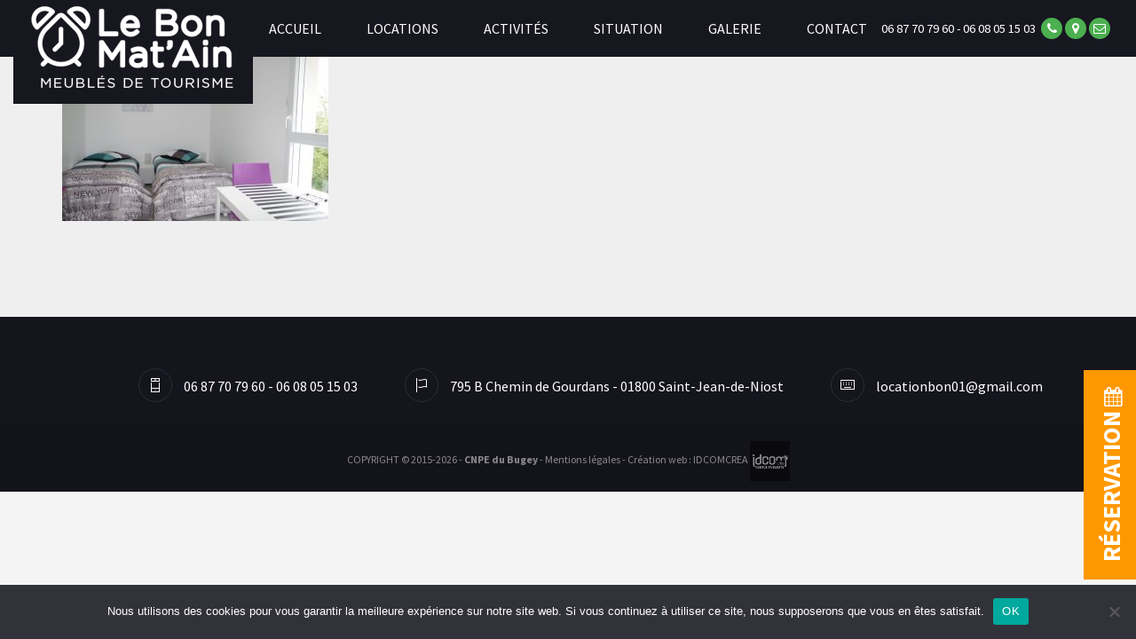

--- FILE ---
content_type: text/html; charset=UTF-8
request_url: https://www.lebonmatain.fr/locations/appartement-v/_img4609/
body_size: 9148
content:
<!DOCTYPE html>
<html lang="fr-FR">
<head>
  <!-- Google Tag Manager -->

<script>(function(w,d,s,l,i){w[l]=w[l]||[];w[l].push({'gtm.start':

new Date().getTime(),event:'gtm.js'});var f=d.getElementsByTagName(s)[0],

j=d.createElement(s),dl=l!='dataLayer'?'&l='+l:'';j.async=true;j.src=

'https://www.googletagmanager.com/gtm.js?id='+i+dl;f.parentNode.insertBefore(j,f);

})(window,document,'script','dataLayer','GTM-NDQ7W9WM');</script>

<!-- End Google Tag Manager -->
	<meta charset="UTF-8">
	
    <meta name="apple-mobile-web-app-capable" content="yes">
    <meta name="viewport" content="width=device-width, initial-scale=1.0, maximum-scale=1.0, user-scalable=no">
    <meta name="HandheldFriendly" content="true">
    <meta name="apple-touch-fullscreen" content="yes">
    <link href="https://fonts.googleapis.com/css?family=Playfair+Display:400,400italic,700" rel="stylesheet" type="text/css">
    <link href="https://fonts.googleapis.com/css?family=Source+Sans+Pro:200,400,700" rel="stylesheet" type="text/css">
    <link rel="stylesheet" href="https://www.lebonmatain.fr/wp-content/themes/idcomcrea/js/libs/owl.carousel.2.0.0-beta.2.4/css/owl.carousel.css" type="text/css" media="all" data-module="owlslider">
    <link rel="stylesheet" href="https://www.lebonmatain.fr/wp-content/themes/idcomcrea/js/libs/owl.carousel.2.0.0-beta.2.4/css/owl.theme.default.css" type="text/css" media="all" data-module="owlslider">
    <link rel="stylesheet" href="https://www.lebonmatain.fr/wp-content/themes/idcomcrea/css/libs/animate.min.css" type="text/css" media="all">
    <script type="text/javascript" src="https://www.lebonmatain.fr/wp-content/themes/idcomcrea/js/libs/modernizr.custom.48287.js"></script>
    <link rel="stylesheet" href="https://www.lebonmatain.fr/wp-content/themes/idcomcrea/css/theme_custom_bootstrap.min.css" type="text/css" media="all">
<!--    <link rel="stylesheet" href="https://www.lebonmatain.fr/wp-content/themes/idcomcrea/css/style.css" type="text/css" media="all">
-->    
<link rel="stylesheet" type="text/css" href="https://www.lebonmatain.fr/wp-content/themes/idcomcrea/less/index.php?fichier=theme&n=1769758104" />
    <link rel="stylesheet" type="text/css" href="https://www.lebonmatain.fr/wp-content/themes/idcomcrea/less/index.php?fichier=style&n=1769758104" />
    <link rel="stylesheet" type="text/css" href="https://www.lebonmatain.fr/wp-content/themes/idcomcrea/less/index.php?fichier=nico&n=1769758104" />
    <link rel="stylesheet" type="text/css" href="https://www.lebonmatain.fr/wp-content/themes/idcomcrea/css/font-awesome.min.css">
    <link rel="stylesheet" type="text/css" href="https://www.lebonmatain.fr/wp-content/themes/idcomcrea/css/ihover.min.css">
    <link rel="stylesheet" type="text/css" href="https://www.lebonmatain.fr/wp-content/themes/idcomcrea/css/lightbox.css">

 	<meta name='robots' content='index, follow, max-image-preview:large, max-snippet:-1, max-video-preview:-1' />

	<!-- This site is optimized with the Yoast SEO plugin v26.5 - https://yoast.com/wordpress/plugins/seo/ -->
	<title>_IMG4609 - Le Bon Mat&#039;Ain</title>
	<link rel="canonical" href="https://www.lebonmatain.fr/locations/appartement-v/_img4609/" />
	<meta property="og:locale" content="fr_FR" />
	<meta property="og:type" content="article" />
	<meta property="og:title" content="_IMG4609 - Le Bon Mat&#039;Ain" />
	<meta property="og:url" content="https://www.lebonmatain.fr/locations/appartement-v/_img4609/" />
	<meta property="og:site_name" content="Le Bon Mat&#039;Ain" />
	<meta property="og:image" content="https://www.lebonmatain.fr/locations/appartement-v/_img4609" />
	<meta property="og:image:width" content="1024" />
	<meta property="og:image:height" content="678" />
	<meta property="og:image:type" content="image/jpeg" />
	<meta name="twitter:card" content="summary_large_image" />
	<script type="application/ld+json" class="yoast-schema-graph">{"@context":"https://schema.org","@graph":[{"@type":"WebPage","@id":"https://www.lebonmatain.fr/locations/appartement-v/_img4609/","url":"https://www.lebonmatain.fr/locations/appartement-v/_img4609/","name":"_IMG4609 - Le Bon Mat&#039;Ain","isPartOf":{"@id":"https://www.lebonmatain.fr/#website"},"primaryImageOfPage":{"@id":"https://www.lebonmatain.fr/locations/appartement-v/_img4609/#primaryimage"},"image":{"@id":"https://www.lebonmatain.fr/locations/appartement-v/_img4609/#primaryimage"},"thumbnailUrl":"https://www.lebonmatain.fr/wp-content/uploads/2016/03/IMG4609.jpg","datePublished":"2016-05-30T11:12:57+00:00","breadcrumb":{"@id":"https://www.lebonmatain.fr/locations/appartement-v/_img4609/#breadcrumb"},"inLanguage":"fr-FR","potentialAction":[{"@type":"ReadAction","target":["https://www.lebonmatain.fr/locations/appartement-v/_img4609/"]}]},{"@type":"ImageObject","inLanguage":"fr-FR","@id":"https://www.lebonmatain.fr/locations/appartement-v/_img4609/#primaryimage","url":"https://www.lebonmatain.fr/wp-content/uploads/2016/03/IMG4609.jpg","contentUrl":"https://www.lebonmatain.fr/wp-content/uploads/2016/03/IMG4609.jpg","width":4928,"height":3264},{"@type":"BreadcrumbList","@id":"https://www.lebonmatain.fr/locations/appartement-v/_img4609/#breadcrumb","itemListElement":[{"@type":"ListItem","position":1,"name":"Accueil","item":"https://www.lebonmatain.fr/"},{"@type":"ListItem","position":2,"name":"_IMG4609"}]},{"@type":"WebSite","@id":"https://www.lebonmatain.fr/#website","url":"https://www.lebonmatain.fr/","name":"Le Bon Mat&#039;Ain","description":"Meublés de tourisme *** - CNPE du Bugey","potentialAction":[{"@type":"SearchAction","target":{"@type":"EntryPoint","urlTemplate":"https://www.lebonmatain.fr/?s={search_term_string}"},"query-input":{"@type":"PropertyValueSpecification","valueRequired":true,"valueName":"search_term_string"}}],"inLanguage":"fr-FR"}]}</script>
	<!-- / Yoast SEO plugin. -->


<link rel='dns-prefetch' href='//www.lebonmatain.fr' />
<link rel='dns-prefetch' href='//cdn.jsdelivr.net' />
<link rel="alternate" type="application/rss+xml" title="Le Bon Mat&#039;Ain &raquo; _IMG4609 Flux des commentaires" href="https://www.lebonmatain.fr/locations/appartement-v/_img4609/feed/" />
<link rel="alternate" title="oEmbed (JSON)" type="application/json+oembed" href="https://www.lebonmatain.fr/wp-json/oembed/1.0/embed?url=https%3A%2F%2Fwww.lebonmatain.fr%2Flocations%2Fappartement-v%2F_img4609%2F" />
<link rel="alternate" title="oEmbed (XML)" type="text/xml+oembed" href="https://www.lebonmatain.fr/wp-json/oembed/1.0/embed?url=https%3A%2F%2Fwww.lebonmatain.fr%2Flocations%2Fappartement-v%2F_img4609%2F&#038;format=xml" />
		<!-- This site uses the Google Analytics by ExactMetrics plugin v8.10.1 - Using Analytics tracking - https://www.exactmetrics.com/ -->
		<!-- Note: ExactMetrics is not currently configured on this site. The site owner needs to authenticate with Google Analytics in the ExactMetrics settings panel. -->
					<!-- No tracking code set -->
				<!-- / Google Analytics by ExactMetrics -->
		<style id='wp-img-auto-sizes-contain-inline-css' type='text/css'>
img:is([sizes=auto i],[sizes^="auto," i]){contain-intrinsic-size:3000px 1500px}
/*# sourceURL=wp-img-auto-sizes-contain-inline-css */
</style>
<style id='wp-emoji-styles-inline-css' type='text/css'>

	img.wp-smiley, img.emoji {
		display: inline !important;
		border: none !important;
		box-shadow: none !important;
		height: 1em !important;
		width: 1em !important;
		margin: 0 0.07em !important;
		vertical-align: -0.1em !important;
		background: none !important;
		padding: 0 !important;
	}
/*# sourceURL=wp-emoji-styles-inline-css */
</style>
<style id='wp-block-library-inline-css' type='text/css'>
:root{--wp-block-synced-color:#7a00df;--wp-block-synced-color--rgb:122,0,223;--wp-bound-block-color:var(--wp-block-synced-color);--wp-editor-canvas-background:#ddd;--wp-admin-theme-color:#007cba;--wp-admin-theme-color--rgb:0,124,186;--wp-admin-theme-color-darker-10:#006ba1;--wp-admin-theme-color-darker-10--rgb:0,107,160.5;--wp-admin-theme-color-darker-20:#005a87;--wp-admin-theme-color-darker-20--rgb:0,90,135;--wp-admin-border-width-focus:2px}@media (min-resolution:192dpi){:root{--wp-admin-border-width-focus:1.5px}}.wp-element-button{cursor:pointer}:root .has-very-light-gray-background-color{background-color:#eee}:root .has-very-dark-gray-background-color{background-color:#313131}:root .has-very-light-gray-color{color:#eee}:root .has-very-dark-gray-color{color:#313131}:root .has-vivid-green-cyan-to-vivid-cyan-blue-gradient-background{background:linear-gradient(135deg,#00d084,#0693e3)}:root .has-purple-crush-gradient-background{background:linear-gradient(135deg,#34e2e4,#4721fb 50%,#ab1dfe)}:root .has-hazy-dawn-gradient-background{background:linear-gradient(135deg,#faaca8,#dad0ec)}:root .has-subdued-olive-gradient-background{background:linear-gradient(135deg,#fafae1,#67a671)}:root .has-atomic-cream-gradient-background{background:linear-gradient(135deg,#fdd79a,#004a59)}:root .has-nightshade-gradient-background{background:linear-gradient(135deg,#330968,#31cdcf)}:root .has-midnight-gradient-background{background:linear-gradient(135deg,#020381,#2874fc)}:root{--wp--preset--font-size--normal:16px;--wp--preset--font-size--huge:42px}.has-regular-font-size{font-size:1em}.has-larger-font-size{font-size:2.625em}.has-normal-font-size{font-size:var(--wp--preset--font-size--normal)}.has-huge-font-size{font-size:var(--wp--preset--font-size--huge)}.has-text-align-center{text-align:center}.has-text-align-left{text-align:left}.has-text-align-right{text-align:right}.has-fit-text{white-space:nowrap!important}#end-resizable-editor-section{display:none}.aligncenter{clear:both}.items-justified-left{justify-content:flex-start}.items-justified-center{justify-content:center}.items-justified-right{justify-content:flex-end}.items-justified-space-between{justify-content:space-between}.screen-reader-text{border:0;clip-path:inset(50%);height:1px;margin:-1px;overflow:hidden;padding:0;position:absolute;width:1px;word-wrap:normal!important}.screen-reader-text:focus{background-color:#ddd;clip-path:none;color:#444;display:block;font-size:1em;height:auto;left:5px;line-height:normal;padding:15px 23px 14px;text-decoration:none;top:5px;width:auto;z-index:100000}html :where(.has-border-color){border-style:solid}html :where([style*=border-top-color]){border-top-style:solid}html :where([style*=border-right-color]){border-right-style:solid}html :where([style*=border-bottom-color]){border-bottom-style:solid}html :where([style*=border-left-color]){border-left-style:solid}html :where([style*=border-width]){border-style:solid}html :where([style*=border-top-width]){border-top-style:solid}html :where([style*=border-right-width]){border-right-style:solid}html :where([style*=border-bottom-width]){border-bottom-style:solid}html :where([style*=border-left-width]){border-left-style:solid}html :where(img[class*=wp-image-]){height:auto;max-width:100%}:where(figure){margin:0 0 1em}html :where(.is-position-sticky){--wp-admin--admin-bar--position-offset:var(--wp-admin--admin-bar--height,0px)}@media screen and (max-width:600px){html :where(.is-position-sticky){--wp-admin--admin-bar--position-offset:0px}}
/*wp_block_styles_on_demand_placeholder:697c5d981b39b*/
/*# sourceURL=wp-block-library-inline-css */
</style>
<style id='classic-theme-styles-inline-css' type='text/css'>
/*! This file is auto-generated */
.wp-block-button__link{color:#fff;background-color:#32373c;border-radius:9999px;box-shadow:none;text-decoration:none;padding:calc(.667em + 2px) calc(1.333em + 2px);font-size:1.125em}.wp-block-file__button{background:#32373c;color:#fff;text-decoration:none}
/*# sourceURL=/wp-includes/css/classic-themes.min.css */
</style>
<link rel='stylesheet' id='contact-form-7-css' href='https://www.lebonmatain.fr/wp-content/plugins/contact-form-7/includes/css/styles.css?ver=6.1.4' type='text/css' media='all' />
<link rel='stylesheet' id='cookie-notice-front-css' href='https://www.lebonmatain.fr/wp-content/plugins/cookie-notice/css/front.min.css?ver=2.5.10' type='text/css' media='all' />
<link rel='stylesheet' id='flatpickr-css-css' href='https://cdn.jsdelivr.net/npm/flatpickr/dist/flatpickr.min.css?ver=4.6.13' type='text/css' media='all' />
<link rel='stylesheet' id='flatpickr-theme-css' href='https://cdn.jsdelivr.net/npm/flatpickr/dist/themes/light.css?ver=4.6.13' type='text/css' media='all' />
<script type="text/javascript" id="cookie-notice-front-js-before">
/* <![CDATA[ */
var cnArgs = {"ajaxUrl":"https:\/\/www.lebonmatain.fr\/wp-admin\/admin-ajax.php","nonce":"091e5a148f","hideEffect":"fade","position":"bottom","onScroll":false,"onScrollOffset":100,"onClick":false,"cookieName":"cookie_notice_accepted","cookieTime":2592000,"cookieTimeRejected":2592000,"globalCookie":false,"redirection":false,"cache":false,"revokeCookies":false,"revokeCookiesOpt":"automatic"};

//# sourceURL=cookie-notice-front-js-before
/* ]]> */
</script>
<script type="text/javascript" src="https://www.lebonmatain.fr/wp-content/plugins/cookie-notice/js/front.min.js?ver=2.5.10" id="cookie-notice-front-js"></script>
<link rel="https://api.w.org/" href="https://www.lebonmatain.fr/wp-json/" /><link rel="alternate" title="JSON" type="application/json" href="https://www.lebonmatain.fr/wp-json/wp/v2/media/466" /><link rel="EditURI" type="application/rsd+xml" title="RSD" href="https://www.lebonmatain.fr/xmlrpc.php?rsd" />
<meta name="generator" content="WordPress 6.9" />
<link rel='shortlink' href='https://www.lebonmatain.fr/?p=466' />
<script type="text/javascript" src="//www.lebonmatain.fr/?wordfence_syncAttackData=1769758104.1832" async></script><style type="text/css">.recentcomments a{display:inline !important;padding:0 !important;margin:0 !important;}</style><link rel="stylesheet" href="https://cdn.jsdelivr.net/npm/flatpickr/dist/flatpickr.min.css"><link rel="stylesheet" href="https://cdn.jsdelivr.net/npm/flatpickr/dist/themes/light.css"> </head>
<body data-rsssl=1 class="attachment wp-singular attachment-template-default attachmentid-466 attachment-jpeg wp-theme-idcomcrea cookies-not-set">
<!-- Google Tag Manager (noscript) -->

<noscript><iframe src="https://www.googletagmanager.com/ns.html?id=GTM-NDQ7W9WM"

height="0" width="0" style="display:none;visibility:hidden"></iframe></noscript>

<!-- End Google Tag Manager (noscript) -->
    <div id="page_wrapper">
      <div class="header click_menu transparent">
        <!-- =========================== HEADER ==========================-->
        <div class="mainbar">     
          <div class="container-fluid">
            <div class="logo"><a href="https://www.lebonmatain.fr/" class="brand"><img src="https://www.lebonmatain.fr/wp-content/themes/idcomcrea/img/logo.png" alt="logo"></a></div>
            <div class="nav_and_tools nav_centered uppercase transparent">    
              <nav class="primary_nav">
                <div class="menu-menu-principal-container"><ul id="menu-menu-principal" class="menu"><li id="menu-item-39" class="menu-item menu-item-type-custom menu-item-object-custom menu-item-home menu-item-39"><a href="https://www.lebonmatain.fr/">Accueil</a></li>
<li id="menu-item-44" class="menu-item menu-item-type-post_type menu-item-object-page menu-item-has-children menu-item-44"><a href="https://www.lebonmatain.fr/locations/">Locations</a>
<ul class="sub-menu">
	<li id="menu-item-171" class="menu-item menu-item-type-post_type menu-item-object-page menu-item-171"><a href="https://www.lebonmatain.fr/locations/appartement-i/">Appartement I</a></li>
	<li id="menu-item-169" class="menu-item menu-item-type-post_type menu-item-object-page menu-item-169"><a href="https://www.lebonmatain.fr/locations/appartement-iii/">Appartement III</a></li>
	<li id="menu-item-168" class="menu-item menu-item-type-post_type menu-item-object-page menu-item-168"><a href="https://www.lebonmatain.fr/locations/appartement-iv/">Appartement IV</a></li>
	<li id="menu-item-167" class="menu-item menu-item-type-post_type menu-item-object-page menu-item-167"><a href="https://www.lebonmatain.fr/locations/appartement-v/">Appartement V</a></li>
	<li id="menu-item-166" class="menu-item menu-item-type-post_type menu-item-object-page menu-item-166"><a href="https://www.lebonmatain.fr/locations/appartement-vi/">Appartement VI</a></li>
	<li id="menu-item-2557" class="menu-item menu-item-type-post_type menu-item-object-page menu-item-2557"><a href="https://www.lebonmatain.fr/locations/salle-de-detente/">Salle de détente</a></li>
</ul>
</li>
<li id="menu-item-41" class="menu-item menu-item-type-post_type menu-item-object-page menu-item-41"><a href="https://www.lebonmatain.fr/activites/">Activités</a></li>
<li id="menu-item-52" class="menu-item menu-item-type-post_type menu-item-object-page menu-item-52"><a href="https://www.lebonmatain.fr/situation/">Situation</a></li>
<li id="menu-item-43" class="menu-item menu-item-type-post_type menu-item-object-page menu-item-43"><a href="https://www.lebonmatain.fr/galerie/">Galerie</a></li>
<li id="menu-item-42" class="menu-item menu-item-type-post_type menu-item-object-page menu-item-42"><a href="https://www.lebonmatain.fr/contact/">Contact</a></li>
</ul></div>              </nav>
            </div>
          </div>
          <a href="https://www.lebonmatain.fr/contact/" class="menu-toggler2 hidden-xs">
          	06 87 70 79 60 - 06 08 05 15 03&nbsp;
            <i class="fa fa-phone" aria-hidden="true"></i>
            <i class="fa fa-map-marker" aria-hidden="true"></i>
            <i class="fa fa-envelope-o" aria-hidden="true"></i>
          </a>
          <a class="menu-toggler visible-xs"><span class="title"></span><span class="lines"></span></a>
        </div>
        <!-- END======================== HEADER ==========================-->
      </div>
<div class="head_panel">
                <!-- ============================ SLIDER ==========================-->
        <div class="slider_wrapper">
          <div id="head_panel_slider" class="owl-carousel">
            <!-- ============================ SLIDE ==========================-->
                      </div>
        </div>
                <!-- END========================= SLIDER ==========================-->
      </div>
      <!-- END========================= HEAD PANEL ==========================	 -->
      <div class="main">           <section class="light_section">
    <div class="container">
      <p class="attachment"><a href='https://www.lebonmatain.fr/wp-content/uploads/2016/03/IMG4609.jpg'><img fetchpriority="high" decoding="async" width="300" height="199" src="https://www.lebonmatain.fr/wp-content/uploads/2016/03/IMG4609-300x199.jpg" class="attachment-medium size-medium" alt="" srcset="https://www.lebonmatain.fr/wp-content/uploads/2016/03/IMG4609-300x199.jpg 300w, https://www.lebonmatain.fr/wp-content/uploads/2016/03/IMG4609-768x509.jpg 768w, https://www.lebonmatain.fr/wp-content/uploads/2016/03/IMG4609-1024x678.jpg 1024w, https://www.lebonmatain.fr/wp-content/uploads/2016/03/IMG4609-966x640.jpg 966w" sizes="(max-width: 300px) 100vw, 300px" /></a></p>
    </div>
</section>
<div class="clearfix"></div>
</div>
<!-- ============================ FOOTER ============================-->
      <footer class="footer undefined">
        <div class="container-fluid">
          <div class="row">
            <div class="col-md-12 text-center">
              <div class="text_block margin_top">
                <div class="footer_block"><a href="https://www.lebonmatain.fr/contact/"><i class="icon icon-Phone margin_left_custom_1"></i> 06 87 70 79 60 - 06 08 05 15 03</a></div>
                <div class="footer_block"><a href="https://www.lebonmatain.fr/contact/"><i class="icon icon-Flag margin_left_custom_1"></i> 795 B Chemin de Gourdans - 01800 Saint-Jean-de-Niost</a></div>
                <div class="footer_block"><a href="https://www.lebonmatain.fr/contact/"><i class="icon icon-Keyboard margin_left_custom_1"></i> locationbon01@gmail.com</a></div>
              </div>
            </div>
          </div>
          <div class="row">
            <div class="col-md-12 copyright_content vcenter">
              <div class="col-md-12">
                <div class="copyright small_screen_text_center text-center">
                  <p>COPYRIGHT © 2015-2026 - <strong>CNPE du Bugey</strong> - <a href="https://www.lebonmatain.fr/mentions-legales/">Mentions légales</a> - <a href="http://www.idcomcrea.fr" target="_blank"> Création web : IDCOMCREA <img src="https://www.lebonmatain.fr/wp-content/themes/idcomcrea/agence/logo-IDCOM.png" width="45" style="vertical-align:middle;" alt=""></a></p>
                </div>
              </div>
            </div>
          </div>
        </div>
      </footer>
      <div class="secondary_nav_widgetized_area"> 
        <nav>
          <div class="menu-menu-principal-container"><ul id="menu-menu-principal-1" class="menu"><li class="menu-item menu-item-type-custom menu-item-object-custom menu-item-home menu-item-39"><a href="https://www.lebonmatain.fr/">Accueil</a></li>
<li class="menu-item menu-item-type-post_type menu-item-object-page menu-item-has-children menu-item-44"><a href="https://www.lebonmatain.fr/locations/">Locations</a>
<ul class="sub-menu">
	<li class="menu-item menu-item-type-post_type menu-item-object-page menu-item-171"><a href="https://www.lebonmatain.fr/locations/appartement-i/">Appartement I</a></li>
	<li class="menu-item menu-item-type-post_type menu-item-object-page menu-item-169"><a href="https://www.lebonmatain.fr/locations/appartement-iii/">Appartement III</a></li>
	<li class="menu-item menu-item-type-post_type menu-item-object-page menu-item-168"><a href="https://www.lebonmatain.fr/locations/appartement-iv/">Appartement IV</a></li>
	<li class="menu-item menu-item-type-post_type menu-item-object-page menu-item-167"><a href="https://www.lebonmatain.fr/locations/appartement-v/">Appartement V</a></li>
	<li class="menu-item menu-item-type-post_type menu-item-object-page menu-item-166"><a href="https://www.lebonmatain.fr/locations/appartement-vi/">Appartement VI</a></li>
	<li class="menu-item menu-item-type-post_type menu-item-object-page menu-item-2557"><a href="https://www.lebonmatain.fr/locations/salle-de-detente/">Salle de détente</a></li>
</ul>
</li>
<li class="menu-item menu-item-type-post_type menu-item-object-page menu-item-41"><a href="https://www.lebonmatain.fr/activites/">Activités</a></li>
<li class="menu-item menu-item-type-post_type menu-item-object-page menu-item-52"><a href="https://www.lebonmatain.fr/situation/">Situation</a></li>
<li class="menu-item menu-item-type-post_type menu-item-object-page menu-item-43"><a href="https://www.lebonmatain.fr/galerie/">Galerie</a></li>
<li class="menu-item menu-item-type-post_type menu-item-object-page menu-item-42"><a href="https://www.lebonmatain.fr/contact/">Contact</a></li>
</ul></div>        </nav>
      </div>
    </div>
    <div id="reservation"><a href="https://www.lebonmatain.fr/reservation/"><strong>Réservation <i class="fa fa-calendar"></i></strong></a></div>
    <!-- ==================== SCRIPTS | CONFIG ====================-->
    <script type="text/javascript" src="https://www.lebonmatain.fr/wp-content/themes/idcomcrea/js/config.js" data-module="main-configuration"></script>
    <!-- ==================== SCRIPTS | GLOBAL ====================-->
    <script type="text/javascript" src="https://www.lebonmatain.fr/wp-content/themes/idcomcrea/js/libs/jquery-2.1.4.js"></script>
    <script type="text/javascript" src="https://www.lebonmatain.fr/wp-content/themes/idcomcrea/js/libs/bootstrap.js"></script>
    <script type="text/javascript" src="https://www.lebonmatain.fr/wp-content/themes/idcomcrea/js/libs/wow.js" data-module="wow-animation-lib"></script>
    <script type="text/javascript" src="https://www.lebonmatain.fr/wp-content/themes/idcomcrea/js/libs/conformity/dist/conformity.js" data-module="equal-column-height"></script>
    <!-- END====================== SCRIPTS ========================-->
    <!-- =================== SCRIPTS | SECTIONS ===================-->
    <script type="text/javascript" src="https://www.lebonmatain.fr/wp-content/themes/idcomcrea/js/libs/owl.carousel.2.0.0-beta.2.4/owl.carousel.js" data-module="owlslider"></script>
    <script type="text/javascript" src="https://www.lebonmatain.fr/wp-content/themes/idcomcrea/js/owlslider-init.js" data-module="owlslider"></script>
    <!-- ==================== SCRIPTS | INIT ======================-->
    <script type="text/javascript" src="https://www.lebonmatain.fr/wp-content/themes/idcomcrea/js/libs/moment.js"></script>
    <script type="text/javascript" src="https://www.lebonmatain.fr/wp-content/themes/idcomcrea/js/libs/bootstrap-datetimepicker.js" charset="UTF-8"></script>
    <script type="text/javascript" src="https://www.lebonmatain.fr/wp-content/themes/idcomcrea/js/theme.js" data-module="main-theme-js"></script>
    <script type="text/javascript" src="https://www.lebonmatain.fr/wp-content/themes/idcomcrea/js/functions.js"></script>
    <script type="text/javascript" src="https://www.lebonmatain.fr/wp-content/themes/idcomcrea/js/main.js"></script>
    <script type="text/javascript" src="https://www.lebonmatain.fr/wp-content/themes/idcomcrea/js/jquery.mixitup.min.js"></script>
    <script type="text/javascript" src="https://www.lebonmatain.fr/wp-content/themes/idcomcrea/js/lightbox.js"></script>
	<script>
        jQuery(document).ready(function(){
            jQuery('#grid-idcomcrea').mixItUp({
				selectors: {
					filter: '.filter-btn'
				}
			});
        });
    </script>
    <!-- END==================== SCRIPTS | INIT ===================-->
    <script type="speculationrules">
{"prefetch":[{"source":"document","where":{"and":[{"href_matches":"/*"},{"not":{"href_matches":["/wp-*.php","/wp-admin/*","/wp-content/uploads/*","/wp-content/*","/wp-content/plugins/*","/wp-content/themes/idcomcrea/*","/*\\?(.+)"]}},{"not":{"selector_matches":"a[rel~=\"nofollow\"]"}},{"not":{"selector_matches":".no-prefetch, .no-prefetch a"}}]},"eagerness":"conservative"}]}
</script>
<script type="text/javascript" src="https://www.lebonmatain.fr/wp-includes/js/dist/hooks.min.js?ver=dd5603f07f9220ed27f1" id="wp-hooks-js"></script>
<script type="text/javascript" src="https://www.lebonmatain.fr/wp-includes/js/dist/i18n.min.js?ver=c26c3dc7bed366793375" id="wp-i18n-js"></script>
<script type="text/javascript" id="wp-i18n-js-after">
/* <![CDATA[ */
wp.i18n.setLocaleData( { 'text direction\u0004ltr': [ 'ltr' ] } );
//# sourceURL=wp-i18n-js-after
/* ]]> */
</script>
<script type="text/javascript" src="https://www.lebonmatain.fr/wp-content/plugins/contact-form-7/includes/swv/js/index.js?ver=6.1.4" id="swv-js"></script>
<script type="text/javascript" id="contact-form-7-js-translations">
/* <![CDATA[ */
( function( domain, translations ) {
	var localeData = translations.locale_data[ domain ] || translations.locale_data.messages;
	localeData[""].domain = domain;
	wp.i18n.setLocaleData( localeData, domain );
} )( "contact-form-7", {"translation-revision-date":"2025-02-06 12:02:14+0000","generator":"GlotPress\/4.0.1","domain":"messages","locale_data":{"messages":{"":{"domain":"messages","plural-forms":"nplurals=2; plural=n > 1;","lang":"fr"},"This contact form is placed in the wrong place.":["Ce formulaire de contact est plac\u00e9 dans un mauvais endroit."],"Error:":["Erreur\u00a0:"]}},"comment":{"reference":"includes\/js\/index.js"}} );
//# sourceURL=contact-form-7-js-translations
/* ]]> */
</script>
<script type="text/javascript" id="contact-form-7-js-before">
/* <![CDATA[ */
var wpcf7 = {
    "api": {
        "root": "https:\/\/www.lebonmatain.fr\/wp-json\/",
        "namespace": "contact-form-7\/v1"
    }
};
//# sourceURL=contact-form-7-js-before
/* ]]> */
</script>
<script type="text/javascript" src="https://www.lebonmatain.fr/wp-content/plugins/contact-form-7/includes/js/index.js?ver=6.1.4" id="contact-form-7-js"></script>
<script id="wp-emoji-settings" type="application/json">
{"baseUrl":"https://s.w.org/images/core/emoji/17.0.2/72x72/","ext":".png","svgUrl":"https://s.w.org/images/core/emoji/17.0.2/svg/","svgExt":".svg","source":{"concatemoji":"https://www.lebonmatain.fr/wp-includes/js/wp-emoji-release.min.js?ver=6.9"}}
</script>
<script type="module">
/* <![CDATA[ */
/*! This file is auto-generated */
const a=JSON.parse(document.getElementById("wp-emoji-settings").textContent),o=(window._wpemojiSettings=a,"wpEmojiSettingsSupports"),s=["flag","emoji"];function i(e){try{var t={supportTests:e,timestamp:(new Date).valueOf()};sessionStorage.setItem(o,JSON.stringify(t))}catch(e){}}function c(e,t,n){e.clearRect(0,0,e.canvas.width,e.canvas.height),e.fillText(t,0,0);t=new Uint32Array(e.getImageData(0,0,e.canvas.width,e.canvas.height).data);e.clearRect(0,0,e.canvas.width,e.canvas.height),e.fillText(n,0,0);const a=new Uint32Array(e.getImageData(0,0,e.canvas.width,e.canvas.height).data);return t.every((e,t)=>e===a[t])}function p(e,t){e.clearRect(0,0,e.canvas.width,e.canvas.height),e.fillText(t,0,0);var n=e.getImageData(16,16,1,1);for(let e=0;e<n.data.length;e++)if(0!==n.data[e])return!1;return!0}function u(e,t,n,a){switch(t){case"flag":return n(e,"\ud83c\udff3\ufe0f\u200d\u26a7\ufe0f","\ud83c\udff3\ufe0f\u200b\u26a7\ufe0f")?!1:!n(e,"\ud83c\udde8\ud83c\uddf6","\ud83c\udde8\u200b\ud83c\uddf6")&&!n(e,"\ud83c\udff4\udb40\udc67\udb40\udc62\udb40\udc65\udb40\udc6e\udb40\udc67\udb40\udc7f","\ud83c\udff4\u200b\udb40\udc67\u200b\udb40\udc62\u200b\udb40\udc65\u200b\udb40\udc6e\u200b\udb40\udc67\u200b\udb40\udc7f");case"emoji":return!a(e,"\ud83e\u1fac8")}return!1}function f(e,t,n,a){let r;const o=(r="undefined"!=typeof WorkerGlobalScope&&self instanceof WorkerGlobalScope?new OffscreenCanvas(300,150):document.createElement("canvas")).getContext("2d",{willReadFrequently:!0}),s=(o.textBaseline="top",o.font="600 32px Arial",{});return e.forEach(e=>{s[e]=t(o,e,n,a)}),s}function r(e){var t=document.createElement("script");t.src=e,t.defer=!0,document.head.appendChild(t)}a.supports={everything:!0,everythingExceptFlag:!0},new Promise(t=>{let n=function(){try{var e=JSON.parse(sessionStorage.getItem(o));if("object"==typeof e&&"number"==typeof e.timestamp&&(new Date).valueOf()<e.timestamp+604800&&"object"==typeof e.supportTests)return e.supportTests}catch(e){}return null}();if(!n){if("undefined"!=typeof Worker&&"undefined"!=typeof OffscreenCanvas&&"undefined"!=typeof URL&&URL.createObjectURL&&"undefined"!=typeof Blob)try{var e="postMessage("+f.toString()+"("+[JSON.stringify(s),u.toString(),c.toString(),p.toString()].join(",")+"));",a=new Blob([e],{type:"text/javascript"});const r=new Worker(URL.createObjectURL(a),{name:"wpTestEmojiSupports"});return void(r.onmessage=e=>{i(n=e.data),r.terminate(),t(n)})}catch(e){}i(n=f(s,u,c,p))}t(n)}).then(e=>{for(const n in e)a.supports[n]=e[n],a.supports.everything=a.supports.everything&&a.supports[n],"flag"!==n&&(a.supports.everythingExceptFlag=a.supports.everythingExceptFlag&&a.supports[n]);var t;a.supports.everythingExceptFlag=a.supports.everythingExceptFlag&&!a.supports.flag,a.supports.everything||((t=a.source||{}).concatemoji?r(t.concatemoji):t.wpemoji&&t.twemoji&&(r(t.twemoji),r(t.wpemoji)))});
//# sourceURL=https://www.lebonmatain.fr/wp-includes/js/wp-emoji-loader.min.js
/* ]]> */
</script>

		<!-- Cookie Notice plugin v2.5.10 by Hu-manity.co https://hu-manity.co/ -->
		<div id="cookie-notice" role="dialog" class="cookie-notice-hidden cookie-revoke-hidden cn-position-bottom" aria-label="Cookie Notice" style="background-color: rgba(50,50,58,1);"><div class="cookie-notice-container" style="color: #fff"><span id="cn-notice-text" class="cn-text-container">Nous utilisons des cookies pour vous garantir la meilleure expérience sur notre site web. Si vous continuez à utiliser ce site, nous supposerons que vous en êtes satisfait.</span><span id="cn-notice-buttons" class="cn-buttons-container"><button id="cn-accept-cookie" data-cookie-set="accept" class="cn-set-cookie cn-button" aria-label="OK" style="background-color: #00a99d">OK</button></span><button type="button" id="cn-close-notice" data-cookie-set="accept" class="cn-close-icon" aria-label="Non"></button></div>
			
		</div>
		<!-- / Cookie Notice plugin --></body>
</html>

--- FILE ---
content_type: text/css;charset=UTF-8
request_url: https://www.lebonmatain.fr/wp-content/themes/idcomcrea/less/index.php?fichier=style&n=1769758104
body_size: 2921
content:
<br />
<b>Deprecated</b>:  Array and string offset access syntax with curly braces is deprecated in <b>/www/wwwroot/lebonmatain.fr/wp-content/themes/idcomcrea/less/lessc.inc.php</b> on line <b>717</b><br />
<br />
<b>Deprecated</b>:  Array and string offset access syntax with curly braces is deprecated in <b>/www/wwwroot/lebonmatain.fr/wp-content/themes/idcomcrea/less/lessc.inc.php</b> on line <b>1768</b><br />
<br />
<b>Deprecated</b>:  Array and string offset access syntax with curly braces is deprecated in <b>/www/wwwroot/lebonmatain.fr/wp-content/themes/idcomcrea/less/lessc.inc.php</b> on line <b>2424</b><br />
<br />
<b>Deprecated</b>:  Array and string offset access syntax with curly braces is deprecated in <b>/www/wwwroot/lebonmatain.fr/wp-content/themes/idcomcrea/less/lessc.inc.php</b> on line <b>2478</b><br />
input::-moz-focus-inner {
  border: 0;
}
.white {
  color: #fff;
}
html,
body {
  position: relative;
}
img.aligncenter {
  display: block;
  margin: auto;
}
.btn {
  font-size: 18px !important;
}
body #calculateur {
  position: relative;
  margin-top: -250px;
}
body .titre {
  color: #fff;
  text-shadow: 0 0 10px #000;
  font-size: 35px;
  line-height: 33px;
  text-transform: uppercase;
}
body .sous-titre {
  font-size: 22px;
  line-height: 20px;
  text-shadow: 0 0 10px #000;
  text-transform: uppercase;
}
body .booking_form #intro {
  text-transform: uppercase;
  padding: 10px 0 20px 0;
  letter-spacing: 1px;
  font-size: 22px;
  line-height: 22px;
}
body .booking_form button {
  font-size: 18px !important;
}
body hr {
  background: url(../img/hr.png) no-repeat center center;
  height: 10px;
  width: 100%;
  border: none;
}
body .so-widget-sow-image h2 {
  font-size: 18px;
  font-family: "Source Sans Pro", "Helvetica Neue", Helvetica, Arial, sans-serif;
  font-weight: bold;
}
body .so-widget-sow-image a img {
  transition: all 0.4s ease-in-out !important;
  -webkit-transition: all 0.4s ease-in-out !important;
  -moz-transition: all 0.4s ease-in-out !important;
  -o-transition: all 0.4s ease-in-out !important;
}
body .so-widget-sow-image a:hover img {
  transform: scale(1.05,1.05);
  -webkit-transform: scale(1.05,1.05);
  -moz-transform: scale(1.05,1.05);
  -o-transform: scale(1.05,1.05);
}
body footer a {
  color: #fff;
}
.img-responsive-full {
  display: block;
  width: 100%;
  height: auto;
}
#filtres,
#filtres-idcomcrea {
  padding: 15px 0;
  text-align: center;
}
#filtres a,
#filtres-idcomcrea a {
  display: inline-block;
  padding: 10px 15px;
  text-transform: uppercase;
}
#filtres a.active,
#filtres-idcomcrea a.active {
  color: #FF9800;
}
.page-id-54 input,
.page-id-54 textarea,
.page-id-54 select {
  border: none !important;
  box-shadow: 0px 10px 15px -3px rgba(0,0,0,0.1);
  color: #000;
  padding: 1.5rem !important;
  width: 100%;
}
.activite {
  padding: 10px 0;
}
.activite a.plus {
  color: #00C05A !important;
  text-transform: uppercase;
}
.activite a.plus:hover {
  color: #00F070 !important;
}
.actif:nth-child(even) {
  background: #fff;
}
.actif:nth-child(odd) {
  background: #f4f4f4;
}
#appartement .description,
#appartement .equipements {
  margin-top: 15px;
  font-size: 14px;
}
#appartement .description ul,
#appartement .equipements ul {
  list-style-type: none;
  padding-left: 5px;
}
#appartement .description ul li:before,
#appartement .equipements ul li:before {
  content: "- ";
}
.ninja-forms-cont .ninja-forms-required-items {
  font-size: 12px;
  font-style: italic;
  padding: 30px 0 10px 0;
}
.ninja-forms-cont input[type=text] {
  background-color: #fdfdfd;
  border: 1px solid #a0a0bb;
  border-radius: 0px;
  color: #111118;
  font-size: 15px;
  height: inherit;
  line-height: 1.5;
  padding: 8px 24px;
}
.room_bg_light full_width_room .rooms_margin_custom_1 {
  margin: 0 !important;
}
.room_bg_light full_width_room .rooms_margin_custom_1 img {
  margin: 0 !important;
}
.room_bg_light full_width_room p {
  margin-bottom: 10px;
}
h1,
h2,
h3,
h4,
h5,
h6,
.h1,
.h2,
.h3,
.h4,
.h5,
.h6 {
  font-weight: bold;
}
.owl-controls .owl-prev,
.owl-controls .owl-next {
  font-size: 34px !important;
  opacity: 1 !important;
  text-indent: 0 !important;
  color: #fff !important;
  transition: all 0.4s ease-in-out !important;
  -webkit-transition: all 0.4s ease-in-out !important;
  -moz-transition: all 0.4s ease-in-out !important;
  -o-transition: all 0.4s ease-in-out !important;
}
.owl-controls .owl-prev:hover,
.owl-controls .owl-next:hover {
  color: #4CAF50 !important;
}
.owl-room-single-carousel .owl-controls {
  position: absolute;
  top: 50%;
  width: 100%;
}
.owl-room-single-carousel .owl-controls .owl-prev,
.owl-room-single-carousel .owl-controls .owl-next {
  position: absolute;
  text-shadow: 0 0 10px #000;
}
.owl-room-single-carousel .owl-controls .owl-prev {
  left: 0;
}
.owl-room-single-carousel .owl-controls .owl-next {
  right: 0;
}
.menu-toggler2 {
  box-sizing: content-box;
  display: block;
  font-size: 0.9em;
  position: absolute;
  top: 50%;
  transform: translate(0,-50%);
  right: 0px;
  cursor: pointer;
  padding: 24px 28.8px;
  min-width: 30px;
  height: 0.9em;
  height: inherit;
  line-height: 0.9em;
  color: #ffffff;
  background-color: transparent;
  -webkit-transition: all 600ms ease-in-out;
  -o-transition: all 600ms ease-in-out;
  transition: all 600ms ease-in-out;
  -webkit-overflow-scrolling: touch;
}
a.menu-toggler2:hover {
  color: #ffffff;
}
a.menu-toggler2 span.title {
  padding: 0 40px 0 0;
}
#reservation {
  position: fixed;
  z-index: 99999999;
}
@media screen and (max-width: 767px) {
  #reservation {
    bottom: 0;
    right: -250px;
  }
}
@media screen and (min-width: 768px) {
  #reservation {
    top: 70%;
    right: -200px;
  }
}
#reservation a {
  color: #fff;
  font-size: 28px;
  text-transform: uppercase;
}
#reservation a strong {
  display: block;
  background: #FF9800;
  padding: 10px 20px;
  transition: all 0.4s ease-in-out !important;
  -webkit-transition: all 0.4s ease-in-out !important;
  -moz-transition: all 0.4s ease-in-out !important;
  -o-transition: all 0.4s ease-in-out !important;
}
@media screen and (min-width: 768px) {
  #reservation a strong {
    transform: rotate(-90deg);
    -moz-transform: rotate(-90deg);
    -webkit-transform: rotate(-90deg);
  }
}
#reservation a strong i {
  font-size: 22px;
}
@media screen and (min-width: 768px) {
  #reservation a strong i {
    transform: rotate(90deg);
    -moz-transform: rotate(90deg);
    -webkit-transform: rotate(90deg);
  }
}
#reservation a:hover strong {
  background: #4CAF50;
}
.mini_infos {
  margin: 0;
}
.mini_infos img {
  margin: 5px;
}
form.booking_form input[type="text"] {
  background: transparent;
  border: 0px;
  font-size: 22px;
  font-weight: 200;
  text-align: center;
  background-color: #20202d;
  line-height: 28px;
  cursor: pointer;
  padding: 15px 0px 15px 5px;
  -webkit-transition: all 0.2s ease-in-out;
  -o-transition: all 0.2s ease-in-out;
  transition: all 0.2s ease-in-out;
  -webkit-overflow-scrolling: touch;
  width: 100%;
}
#ninja_forms_field_26 {
  width: 100%;
  overflow: hidden;
  padding: 0;
  background: none;
  border: none;
}
#ninja_forms_field_26 ::-moz-selection {
  background-color: #fdfdfd;
}
#ninja_forms_field_26 ::selection {
  background-color: #fdfdfd;
}
#ninja_forms_field_26 p::-moz-selection {
  background-color: #fdfdfd;
}
#ninja_forms_field_26 p::selection {
  background-color: #fdfdfd;
}
#ninja_forms_field_26 option {
  cursor: pointer;
  background-color: #fdfdfd;
  border: 1px solid #a0a0bb;
  border-radius: 0px;
  color: #111118;
  font-size: 15px;
  height: inherit;
  line-height: 1.5;
  padding: 8px 24px;
}
#ninja_forms_field_26 option:before {
  content: "\f00c ";
  font-family: "FontAwesome";
  opacity: 0;
  color: #4CAF50;
  transition: all 0.4s ease-in-out !important;
  -webkit-transition: all 0.4s ease-in-out !important;
  -moz-transition: all 0.4s ease-in-out !important;
  -o-transition: all 0.4s ease-in-out !important;
}
#ninja_forms_field_26 option:checked {
  background: #E5E5E5;
}
#ninja_forms_field_26 option:checked:before {
  opacity: 1;
}
input[type=submit] {
  padding: 10px 15px;
  background: #FF9800;
  color: #fff;
  text-transform: uppercase;
  border: none;
  transition: all 0.4s ease-in-out !important;
  -webkit-transition: all 0.4s ease-in-out !important;
  -moz-transition: all 0.4s ease-in-out !important;
  -o-transition: all 0.4s ease-in-out !important;
}
input[type=submit]:hover {
  background: #4CAF50;
}
#ui-datepicker-div {
  display: none !important;
}
#extra {
  padding-top: 50px !important;
}
#extra li {
  margin: 15px 0;
  text-transform: uppercase;
  font-size: 20px;
  line-height: 20px;
  clear: both;
}
#extra li:before {
  display: none;
}
#extra li span {
  letter-spacing: 0;
  font-size: 18px;
  line-height: 25px;
}
#extra li i {
  float: left;
  text-align: center;
  width: 50px;
  font-size: 24px;
  height: 50px;
}
#mini_reservation label,
#mini_reservation h5 {
  font-size: 18px !important;
}
#mini_reservation button[type=submit] {
  width: 100% !important;
  font-size: 20px !important;
}
#mini_reservation form.booking_form_small input[type="text"] {
  padding: 10px !important;
}
#grid-idcomcrea .mix {
  display: none;
  margin-bottom: 30px;
}
#grid-idcomcrea .mix a {
  position: relative;
  display: block;
  overflow: hidden;
}
#grid-idcomcrea .mix a:before {
  content: "\f00e ";
  font-family: "FontAwesome";
  position: absolute;
  top: 0;
  left: 0;
  width: 100%;
  height: 100%;
  line-height: 150px;
  font-size: 26px;
  text-align: center;
  z-index: 999;
  color: #fff;
  background: rgba(0,0,0,0.7);
  opacity: 0;
  transition: all 0.4s ease-in-out !important;
  -webkit-transition: all 0.4s ease-in-out !important;
  -moz-transition: all 0.4s ease-in-out !important;
  -o-transition: all 0.4s ease-in-out !important;
}
#grid-idcomcrea .mix a img {
  transition: all 0.4s ease-in-out !important;
  -webkit-transition: all 0.4s ease-in-out !important;
  -moz-transition: all 0.4s ease-in-out !important;
  -o-transition: all 0.4s ease-in-out !important;
}
#grid-idcomcrea .mix a:hover img {
  transform: scale(1.1,1.1);
  -webkit-transform: scale(1.1,1.1);
  -moz-transform: scale(1.1,1.1);
  -o-transform: scale(1.1,1.1);
}
#grid-idcomcrea .mix a:hover:before {
  opacity: 1;
  font-size: 40px;
}
.couverture_location {
  overflow: hidden;
  position: relative;
}
.couverture_location .h-100 {
  height: 100%;
}
.couverture_location a {
  position: relative;
  display: block;
}
.couverture_location a:before {
  content: "";
  position: absolute;
  top: 0;
  left: 0;
  width: 100%;
  height: 100%;
  background: #000;
  opacity: 0;
  z-index: 99;
  transition: all 0.4s ease-in-out !important;
  -webkit-transition: all 0.4s ease-in-out !important;
  -moz-transition: all 0.4s ease-in-out !important;
  -o-transition: all 0.4s ease-in-out !important;
}
.couverture_location a .legende {
  position: absolute;
  bottom: 50px;
  display: block;
  background: #fff;
  padding: 10px;
  right: -100%;
  z-index: 999;
  transition: all 0.6s ease-in-out !important;
  -webkit-transition: all 0.6s ease-in-out !important;
  -moz-transition: all 0.6s ease-in-out !important;
  -o-transition: all 0.6s ease-in-out !important;
}
.couverture_location a:hover:before {
  opacity: 0.5;
}
.couverture_location a:hover .legende {
  right: 0;
}
.couverture_location a img {
  object-fit: cover;
  height: 100%;
  width: 100%;
}
.quotes {
  background: none !important;
}
.bubble blockquote {
  margin: 10px 10px 0;
  background: #fff;
  padding: 60px;
  position: relative;
  border: none;
  border-radius: 8px;
  font-size: 1.25em;
  color: #000;
}
.bubble blockquote:before,
.bubble blockquote:after {
  content: "\201C";
  position: absolute;
  font-size: 80px;
  padding: 10px;
  line-height: 1;
  color: #FF9800;
  opacity: 0.2;
}
.bubble blockquote:before {
  top: 0;
  left: 10px;
}
.bubble blockquote:after {
  content: "\201D";
  right: 10px;
  bottom: -0.5em;
}
.bubble div {
  width: 0;
  height: 0;
  border-left: 0 solid transparent;
  border-right: 20px solid transparent;
  border-top: 20px solid #fff;
  margin: 0 0 0 60px;
  margin-bottom: 10px;
}
.bubble cite {
  padding-left: 20px;
  font-size: 1.25em;
  color: #5E5E5E;
}
.owl-room-single-carousel .owl-item {
  height: auto !important;
  text-align: center;
}
@media screen and (min-width: 768px) {
  .owl-room-single-carousel .owl-item {
    height: 500px !important;
  }
}
.owl-room-single-carousel .owl-item img {
  height: auto !important;
  width: 100% !important;
  vertical-align: middle;
  display: block;
  margin: auto;
}
@media screen and (min-width: 768px) {
  .owl-room-single-carousel .owl-item img {
    height: 500px !important;
    width: auto !important;
  }
}


--- FILE ---
content_type: text/css;charset=UTF-8
request_url: https://www.lebonmatain.fr/wp-content/themes/idcomcrea/less/index.php?fichier=nico&n=1769758104
body_size: 691
content:
<br />
<b>Deprecated</b>:  Array and string offset access syntax with curly braces is deprecated in <b>/www/wwwroot/lebonmatain.fr/wp-content/themes/idcomcrea/less/lessc.inc.php</b> on line <b>717</b><br />
<br />
<b>Deprecated</b>:  Array and string offset access syntax with curly braces is deprecated in <b>/www/wwwroot/lebonmatain.fr/wp-content/themes/idcomcrea/less/lessc.inc.php</b> on line <b>1768</b><br />
<br />
<b>Deprecated</b>:  Array and string offset access syntax with curly braces is deprecated in <b>/www/wwwroot/lebonmatain.fr/wp-content/themes/idcomcrea/less/lessc.inc.php</b> on line <b>2424</b><br />
<br />
<b>Deprecated</b>:  Array and string offset access syntax with curly braces is deprecated in <b>/www/wwwroot/lebonmatain.fr/wp-content/themes/idcomcrea/less/lessc.inc.php</b> on line <b>2478</b><br />
.header .mainbar .menu-toggler2 {
  font-size: 20px;
}
.header .mainbar .menu-toggler2 i {
  line-height: 20px;
  height: 24px;
  background-color: #4CAF50;
  padding: 2px;
  border-radius: 24px;
  font-size: 21px;
  width: 24px;
  text-align: center;
  font-size: 14px;
  transition: all 0.4s ease-in-out !important;
  -webkit-transition: all 0.4s ease-in-out !important;
  -moz-transition: all 0.4s ease-in-out !important;
  -o-transition: all 0.4s ease-in-out !important;
}
.header .mainbar .menu-toggler2 i:hover {
  background-color: #FF9800;
}
body.page-id-11 .activite div.container div.visible-xs div.temps {
  right: 0;
}
body.page-id-11 .activite div.container div {
  position: relative;
}
body.page-id-11 .activite div.container div h3 {
  font-weight: 700;
}
body.page-id-11 .activite div.container div a.plus:hover {
  color: #fff !important;
}
body.page-id-11 .activite div.container div div.temps {
  height: 30px;
  font-size: 20px;
  background-color: #000;
  width: 100px;
  position: absolute;
  bottom: 0;
  right: 15px;
  margin: 0;
  padding: 0;
  color: #fff;
  text-align: center;
  background: url(../img/fond-temps.png);
}
body.page-id-11 .activite div.container div .tooltip {
  position: absolute !important;
  bottom: -56px !important;
  left: auto !important;
  top: auto !important;
  right: -4px !important;
}
body.page-id-11 .activite div.container div .tooltip .tooltip-arrow {
  margin: 0;
  padding: 0;
  left: 45%;
  border-width: 5px 5px 0;
}
body.page-id-11 .activite div.container div .tooltip .tooltip-inner {
  color: #000;
  background-color: #fff;
  border-radius: 5px;
  border: 2px solid #000;
}
body.page-id-9 .infos_prix .bloc_prix {
  background: #323232;
  color: #fff;
  padding: 10px;
}
body.page-id-9 .infos_prix .bloc_prix .prix {
  display: inline-block;
  font-size: 30px;
  font-family: "Playfair Display";
}


--- FILE ---
content_type: application/javascript
request_url: https://www.lebonmatain.fr/wp-content/themes/idcomcrea/js/owlslider-init.js
body_size: 670
content:
/*!
 ______ _____   _______ _______ _______ _______ ______ _______ 
|   __ \     |_|    ___|_     _|   |   |       |   __ \   _   |
|    __/       |    ___| |   | |       |   -   |      <       |
|___|  |_______|_______| |___| |___|___|_______|___|__|___|___|

P L E T H O R A T H E M E S . C O M 		      (c) 2014-2015
                        
Theme Name: MEDICUS
This file contains Owlslider settings for head-panel area (#head_panel_slider).
*/

//=============== JQUERY TO PERFORM ON DOM READY ====================================================

jQuery(function($) {

    "use strict";

    var $owl = $('#head_panel_slider');			  

    $owl.owlCarousel({
        items              : themeConfig["HEAD_PANEL_OWLSLIDER"]['items'],    
        loop               : themeConfig["HEAD_PANEL_OWLSLIDER"]['loop'],
        nav                : themeConfig["HEAD_PANEL_OWLSLIDER"]['nav'],
        dots               : themeConfig["HEAD_PANEL_OWLSLIDER"]['dots'],
        autoplay           : themeConfig["HEAD_PANEL_OWLSLIDER"]['autoplay'],
        autoplayTimeout    : themeConfig["HEAD_PANEL_OWLSLIDER"]['autoplayTimeout'],
        autoplayHoverPause : themeConfig["HEAD_PANEL_OWLSLIDER"]['autoplayHoverPause'],
        autoplaySpeed      : themeConfig["HEAD_PANEL_OWLSLIDER"]['autoplaySpeed'],
		autoHeight:true,
		navText: [
          "<i class='fa fa-chevron-left'></i>",
          "<i class='fa fa-chevron-right'></i>"
          ],
    });

    var $headPanelSliderOwlCarousel = $('#head_panel_slider.owl-carousel');

    $headPanelSliderOwlCarousel.find('.item .container .caption .inner').addClass("hide pause_animation");
    $headPanelSliderOwlCarousel.find('.active .item .container .caption .inner').removeClass("hide pause_animation");

    $owl.on('translated.owl.carousel', function(event) {
        $headPanelSliderOwlCarousel.find('.item .container .caption .inner').addClass("hide pause_animation");
        $headPanelSliderOwlCarousel.find('.active .item .container .caption .inner').removeClass("hide pause_animation");
    })


});

jQuery(function($) {

    "use strict";

    var $owlRoom = $('.owl-room-single-carousel');			  

    $owlRoom.owlCarousel({
        items              : themeConfig["ROOM_OWLSLIDER"]['items'],    
        loop               : themeConfig["ROOM_OWLSLIDER"]['loop'],
        nav                : themeConfig["ROOM_OWLSLIDER"]['nav'],
        dots               : themeConfig["ROOM_OWLSLIDER"]['dots'],
        autoplay           : themeConfig["ROOM_OWLSLIDER"]['autoplay'],
        autoplayTimeout    : themeConfig["ROOM_OWLSLIDER"]['autoplayTimeout'],
        autoplayHoverPause : themeConfig["ROOM_OWLSLIDER"]['autoplayHoverPause'],
        autoplaySpeed      : themeConfig["ROOM_OWLSLIDER"]['autoplaySpeed'],
		autoHeight:true,
		navText: [
          "<i class='fa fa-chevron-left'></i>",
          "<i class='fa fa-chevron-right'></i>"
          ],
    });



});

//END============ JQUERY TO PERFORM ON DOM READY ====================================================


--- FILE ---
content_type: application/javascript
request_url: https://www.lebonmatain.fr/wp-content/themes/idcomcrea/js/libs/conformity/dist/conformity.js
body_size: 910
content:
/*! v0.2.3 https://github.com/codekipple/conformity. Plugin adapted from this code:- http://codepen.io/micahgodbolt/details/FgqLc */

/*
    pass conformity a jquery collection of blocks inside a container, conformity will make sure each row is
    equal heights, call conformity on window resize for responsive equal heights

    Supports CommonJS, AMD or browser globals.
    see: https://github.com/umdjs/umd/blob/master/jqueryPluginCommonjs.js
*/
(function (factory) {
    if (typeof define === 'function' && define.amd) {
        // AMD. Register as an anonymous module.
        define(['jquery'], factory);
    } else if (typeof exports === 'object') {
        // Node/CommonJS
        factory(require('jquery'));
    } else {
        // Browser globals
        factory(jQuery);
    }
}(function ($) {
    $.fn.conformity = function (options) {
        var settings = {
                'mode': 'min-height'
            },
            elements = $(this),
            currentTallest = 0,
            currentRowStart = 0,
            rowDivs = [],
            topPosition = 0;

        if (options) {
            $.extend(settings, options);
        }

        return elements.each(function() {

            /*
                alter height and min-height so we can get an accurate measure of the
                elements height
            */
            if (settings.mode === 'min-height') {
                this.style.height = "auto";
                this.style.minHeight = 0;
            } else if (settings.mode === 'height')  {
                this.style.height = "auto";
            }
            this.style.height = "auto";

            /*
                top offset is used to determine if the element is on the current
                row or a new one
            */
            topPosition = this.getBoundingClientRect().top;
                       // this.getBoundingClientRect().top + document.body.scrollTop;

            var elHeight;

            if ( currentRowStart != topPosition ) {
                for ( var i = rowDivs.length; i--; ) {
                    rowDivs[i].style[settings.mode] = currentTallest; 
                }
                rowDivs.length  = 0; // empty the array
                currentRowStart = topPosition;
                currentTallest  = this.offsetHeight;
                rowDivs.push(this);
            } else {
                elHeight = this.offsetHeight;
                rowDivs.push(this); 
                currentTallest = ( currentTallest < elHeight ) ? ( elHeight ) : ( currentTallest );
            }

            for ( var i = rowDivs.length; i--; ) {
                rowDivs[i].style[settings.mode] = currentTallest + "px";
            }

        });
    };
}));

--- FILE ---
content_type: application/javascript
request_url: https://www.lebonmatain.fr/wp-content/themes/idcomcrea/js/main.js
body_size: 771
content:
jQuery(document).ready(function() {
	jQuery("#filtres a").click(function(e) {
        e.preventDefault();
		jQuery("#filtres a").removeClass("active");
		jQuery(this).addClass("active");
		jQuery(".activite").fadeOut("fast").removeClass("actif");
		if(jQuery(this).attr("href").replace("#","")=="tout"){
			jQuery(".activite").addClass("actif").fadeIn("fast");
		}else{
			jQuery(".activite."+jQuery(this).attr("href").replace("#","")).addClass("actif").fadeIn("fast");
		}
    });
	jQuery("#filtres a:first").trigger("click");
	jQuery('[data-toggle="tooltip"]').tooltip();
	
	jQuery(".primary_nav li").hover(function(){
		jQuery(this).children().toggleClass("open transition");
	});
	if(jQuery.browser.mobile){
		jQuery("#reservation").delay(1500).animate({right:0},"fast");
	}else{
		jQuery("#reservation").delay(1500).animate({right:-90},"fast");
	}
	jQuery("#ninja_forms_field_26 option").click(function() {
		jQuery("#ninja_forms_field_26 option").removeClass("active");
        jQuery("#ninja_forms_field_26 option:selected").addClass("active");
    });
	/*jQuery(".equalizer").each(function() {
        if(jQuery(this).find(".col-md-6:first").height()>jQuery(this).find(".col-md-6:last").height()){
			jQuery(this).find(".col-md-6:last").height(jQuery(this).find(".col-md-6:first").height());
		}else{
			jQuery(this).find(".col-md-6:first").height(jQuery(this).find(".col-md-6:last").height()-32);
		}
    });*/
	if(jQuery(".bubble").size()>0){
		jQuery(".bubble").hide().first().addClass("active").show();
		setInterval(function(){
			if(jQuery(".bubble.active").next(".bubble").size()>0){
				jQuery(".bubble.active").removeClass("active").fadeOut("slow",function(){
					jQuery(this).next(".bubble").addClass("active").fadeIn("slow");
				});
			}else{
				jQuery(".bubble.active").removeClass("active").fadeOut("slow",function(){
					jQuery(".bubble:first").addClass("active").fadeIn("slow");
				});
			}
		},4500);
	}
	jQuery("#ninja_forms_field_20").bind("change click",function(){
		updateJours();
	});
	updateJours();
});
//https://www.paypal.com/cgi-bin/webscr?cmd=_xclick&business=nicolas%40idcomcrea%2efr&lc=FR&item_name=Location%20meubl%c3%a9&amount=40%2e00&currency_code=EUR&button_subtype=services&no_note=0&tax_rate=20%2e000&bn=PP%2dBuyNowBF%3abtn_buynowCC_LG%2egif%3aNonHostedGuest

--- FILE ---
content_type: application/javascript
request_url: https://www.lebonmatain.fr/wp-content/themes/idcomcrea/js/config.js
body_size: 3266
content:
/*!
 ______ _____   _______ _______ _______ _______ ______ _______ 
|   __ \     |_|    ___|_     _|   |   |       |   __ \   _   |
|    __/       |    ___| |   | |       |   -   |      <       |
|___|  |_______|_______| |___| |___|___|_______|___|__|___|___|

P L E T H O R A T H E M E S . C O M               (c) 2014-2015
                        
Theme Name: HOUSTON
File Version: 1.0.0
This file contains configuration settings for various features of the theme.

*/

var themeConfig = themeConfig || {};

    themeConfig["MAIN_MENU"] = 
    {
      menu_collapsing_width   : 1048, 
      tools_collapsing_width  : 480
    }
  
    themeConfig["HEAD_PANEL_OWLSLIDER"] = //http://www.owlcarousel.owlgraphic.com/docs/api-options.html
    {
      items              : 1,
      loop               : true,
      nav                : true,
      dots               : false,
      autoplay           : true,
      autoplayTimeout    : 10000,
      autoplayHoverPause : true,
      autoplaySpeed      : 500,
	  navText: [
          "<i class='fa fa-chevron-left'></i>",
          "<i class='fa fa-chevron-right'></i>"
          ]
    }
	
	 themeConfig["ROOM_OWLSLIDER"] = //http://www.owlcarousel.owlgraphic.com/docs/api-options.html
    {
      items              : 1,
      loop               : true,
      nav                : true,
      dots               : false,
      autoplay           : true,
      autoplayTimeout    : 5000,
      autoplayHoverPause : true,
      autoplaySpeed      : 900,
	  navText: [
          "<i class='fa fa-chevron-left'></i>",
          "<i class='fa fa-chevron-right'></i>"
          ]
    }

    themeConfig["CONTACT_FORM"] = 
    {
      elementId        : "contact_form",
      scriptFile       : "./assets/php/contact/contact.php",
      captchaEnable    : false,
      captchaFile      : "./assets/php/contact/captcha.php",
      requiredFields   : "Please fill in all the fields.",
      warningFadeSpeed : 500
    }

    themeConfig["APPOINTMENT_FORM"] = 
    {
      elementId        : "appointment_form",
      scriptFile       : "./assets/php/contact/appointment.php",
      captchaEnable    : true,
      captchaFile      : "./assets/php/contact/captcha.php",
      requiredFields   : "Please fill in all the fields.",
      warningFadeSpeed : 500
    }

    themeConfig["NEWSLETTERS"] =
    {
      messages: {

        successMessage : "SUCCESS",
        errorMessage   : "ERROR",
        
        name           : "Please specify your name",
        email          : {
        required       : "We need your email address to contact you",
        email          : "Your email address must be in the format of name@domain.com"
        },
        required       : "This field is required.",
        remote         : "Please fix this field.",
        url            : "Please enter a valid URL.",
        date           : "Please enter a valid date.",
        dateISO        : "Please enter a valid date ( ISO ).",
        number         : "Please enter a valid number.",
        digits         : "Please enter only digits.",
        creditcard     : "Please enter a valid credit card number.",
        equalTo        : "Please enter the same value again."
      }
    }

    themeConfig["TWITTER"] = 
    {
      twitterUserName  : "plethorathemes",        // LOAD TWEETS FROM TWITTER USER
      twitterContainer : "#twitter_flexslider",
      tweetCount       : 3,                       // NUMBER OF TWEETS TO DISPLAY
      apiPath          : "./assets/js/libs/Tweetie/api/tweet.php", // PATH TO tweet.php FILE
      template         : '<blockquote><p>{{user_name}} / {{screen_name}} • {{date}}</p><p>{{tweet}}</p></blockquote>' // TWEETS FORMAT
    }

    themeConfig["SVG_NEWSLETTER"] = 
    {
      image : './assets/images/svg-newsletter.jpg'
    }

    themeConfig["TEAM_MEMBERS"] =
    {
      dir : ""
    }

    themeConfig["GOOGLE_MAPS"] = 
    {
      maps: 
        [{
          id                    : "map",
          lat                   : 51.50852,
          lon                   : 0.1254,
          type                  : "TERRAIN",                           // "SATELLITE", ROADMAP", "HYBRID", "TERRAIN"
          type_switch           : true,
          type_switch_style     : "DROPDOWN_MENU",                     // "DROPDOWN_MENU", "HORIZONTAL_BAR", "DEFAULT"
          type_switch_position  : "TOP_RIGHT",                         // POSITIONS: https://developers.google.com/maps/documentation/javascript/images/control-positions.png
          pan_control           : true,
          pan_control_position  : "RIGHT_CENTER",                      // POSITIONS: https://developers.google.com/maps/documentation/javascript/images/control-positions.png
          zoom                  : 14,
          zoom_control          : true,
          zoom_control_style    : "SMALL",                            // "SMALL", "LARGE", "DEFAULT"
          zoom_control_position : "LEFT_CENTER",                      // POSITIONS: https://developers.google.com/maps/documentation/javascript/images/control-positions.png
          scrollWheel           : false,
          disableDefaultUI      : false,
          marker                : true,
          infoWindow            : '<div id="content" class="infoWindow"><div id="siteNotice">SITE NOTICE</div><div id="bodyContent"><h1 class="title">SOME TITLE</h1><p><b>Your brand</b> can contain <a href="http://google.com" target="_blank">some information</a> here about your location... </p></div></div>',
          draggable             : false,
          markerImageSrc        : './assets/images/marker-shadow.png',  // LEAVE EMPTY "" TO ENABLE CUSTOM MARKER ICON
          markerTitle           : "We are right here!",
          markerImageWidth      : 53,
          markerImageHeight     : 46,
          markerAnchorX         : 53,
          markerAnchorY         : 40,
          styles                : null, // ( FOR MORE STYLES CHECK OUT: Snazzy Maps ): [{'featureType':'water','stylers':[{'visibility':'on'},{'color':'#428BCA'}]},{'featureType':'landscape','stylers':[{'color':'#f2e5d4'}]},{'featureType':'road.highway','elementType':'geometry','stylers':[{'color':'#c5c6c6'}]},{'featureType':'road.arterial','elementType':'geometry','stylers':[{'color':'#e4d7c6'}]},{'featureType':'road.local','elementType':'geometry','stylers':[{'color':'#fbfaf7'}]},{'featureType':'poi.park','elementType':'geometry','stylers':[{'color':'#c5dac6'}]},{'featureType':'administrative','stylers':[{'visibility':'on'},{'lightness':33}]},{'featureType':'road'},{'featureType':'poi.park','elementType':'labels','stylers':[{'visibility':'on'},{'lightness':20}]},{},{'featureType':'road','stylers':[{'lightness':20}]}]
          streetView            : false,
          streetView_position   : "LEFT_CENTER",
          scale_control         : true,
          animatedMarker        : true // [EXPERIMENTAL]
        },
        {
            id               : "map-alt",
            lat              : 37.968454,
            lon              : 23.728528,
            type             : "SATELLITE",                           // "SATELLITE", ROADMAP", "HYBRID", "TERRAIN"
            zoom             : 18,
            scrollWheel      : false,
            disableDefaultUI : true,
            marker           : true,
            draggable        : false,
            markerImageSrc   : './assets/images/marker-shadow.png',  // LEAVE EMPTY "" TO ENABLE CUSTOM MARKER ICON
            markerTitle      : "We are right here!",
            markerImageWidth : 53,
            markerImageHeight: 46,
            markerAnchorX    : 53,
            markerAnchorY    : 40,
            styles           : null, // ( FOR MORE STYLES CHECK OUT: Snazzy Maps ): [{'featureType':'water','stylers':[{'visibility':'on'},{'color':'#428BCA'}]},{'featureType':'landscape','stylers':[{'color':'#f2e5d4'}]},{'featureType':'road.highway','elementType':'geometry','stylers':[{'color':'#c5c6c6'}]},{'featureType':'road.arterial','elementType':'geometry','stylers':[{'color':'#e4d7c6'}]},{'featureType':'road.local','elementType':'geometry','stylers':[{'color':'#fbfaf7'}]},{'featureType':'poi.park','elementType':'geometry','stylers':[{'color':'#c5dac6'}]},{'featureType':'administrative','stylers':[{'visibility':'on'},{'lightness':33}]},{'featureType':'road'},{'featureType':'poi.park','elementType':'labels','stylers':[{'visibility':'on'},{'lightness':20}]},{},{'featureType':'road','stylers':[{'lightness':20}]}]
            streetView     : false
        }]
    }

    themeConfig["GENERAL"] = {
      enable3DLinks       : true,
      onePagerScrollSpeed : 1500
    } 

    themeConfig.debug = true;       // DEBUGGING FOR DEVELOPMENT MODE 

//========================== EXPERIMENTAL FEATURES ==================================================

    /* DEPRECATED CODE: Using FlexSlider */
    /*themeConfig["SLIDER"] = 
    {
      slideshow      : "1",
      direction      : "horizontal",
      animationloop  : "1",
      slideshowspeed : "6",             // IN SECONDS
      animationspeed : "600",
      showarrows     : "1",
      showbullets    : "1",
      randomize      : "",
      pauseonaction  : "1",
      pauseonhover   : "1",
      animationtype  : "slide",
      speed          : 1000
    }*/

//========================== EXPERIMENTAL FEATURES ==================================================

//========================== EXPERIMENTAL FEATURES ==================================================

    /*** WARNING: THESE FEATURES ARE CURRENTLY IN BETA. USE AT YOUR OWN RISK!  ***/

    // themeConfig["NEWSLETTERS"].messages.maxlength   = $.validator.format( "Please enter no more than {0} characters." );
    // themeConfig["NEWSLETTERS"].messages.minlength   = $.validator.format( "Please enter at least {0} characters." );
    // themeConfig["NEWSLETTERS"].messages.rangelength = $.validator.format( "Please enter a value between {0} and {1} characters long." );
    // themeConfig["NEWSLETTERS"].messages.range       = $.validator.format( "Please enter a value between {0} and {1}." );
    // themeConfig["NEWSLETTERS"].messages.max         = $.validator.format( "Please enter a value less than or equal to {0}." );
    // themeConfig["NEWSLETTERS"].messages.min         = $.validator.format( "Please enter a value greater than or equal to {0}." );

    // themeConfig["SVGSLIDER"].speech         = false;

    // themeConfig["PARTICLES"].enableParallax = false;

//END======================= EXPERIMENTAL FEATURES ==================================================
function updateJours(){
	console.log("update jours");
	var t=(parseInt(jQuery("#ninja_forms_field_40").val())-parseInt(jQuery("#ninja_forms_field_39").val()))/(24*60*60);
	var p=parseInt(jQuery("#ninja_forms_field_20").val());
	var n2=parseInt(p/2);
	var n1=(p-(n2*2));
	var total=(n1*50*parseInt(t))+(n2*70*parseInt(t));
	jQuery("#ninja_forms_field_44").val(t+" nuits avec "+(n2+n1)+" appartement(s) loué(s) pour un total de "+total+" €");
	jQuery("#ninja_forms_field_45").val(total);
}

--- FILE ---
content_type: application/javascript
request_url: https://www.lebonmatain.fr/wp-content/themes/idcomcrea/js/libs/moment.js
body_size: 84656
content:
//! moment.js
//! version : 2.9.0
//! authors : Tim Wood, Iskren Chernev, Moment.js contributors
//! license : MIT
//! momentjs.com

(function (undefined) {
    /************************************
        Constants
    ************************************/

    var moment,
        VERSION = '2.9.0',
        // the global-scope this is NOT the global object in Node.js
        globalScope = (typeof global !== 'undefined' && (typeof window === 'undefined' || window === global.window)) ? global : this,
        oldGlobalMoment,
        round = Math.round,
        hasOwnProperty = Object.prototype.hasOwnProperty,
        i,

        YEAR = 0,
        MONTH = 1,
        DATE = 2,
        HOUR = 3,
        MINUTE = 4,
        SECOND = 5,
        MILLISECOND = 6,

        // internal storage for locale config files
        locales = {},

        // extra moment internal properties (plugins register props here)
        momentProperties = [],

        // check for nodeJS
        hasModule = (typeof module !== 'undefined' && module && module.exports),

        // ASP.NET json date format regex
        aspNetJsonRegex = /^\/?Date\((\-?\d+)/i,
        aspNetTimeSpanJsonRegex = /(\-)?(?:(\d*)\.)?(\d+)\:(\d+)(?:\:(\d+)\.?(\d{3})?)?/,

        // from http://docs.closure-library.googlecode.com/git/closure_goog_date_date.js.source.html
        // somewhat more in line with 4.4.3.2 2004 spec, but allows decimal anywhere
        isoDurationRegex = /^(-)?P(?:(?:([0-9,.]*)Y)?(?:([0-9,.]*)M)?(?:([0-9,.]*)D)?(?:T(?:([0-9,.]*)H)?(?:([0-9,.]*)M)?(?:([0-9,.]*)S)?)?|([0-9,.]*)W)$/,

        // format tokens
        formattingTokens = /(\[[^\[]*\])|(\\)?(Mo|MM?M?M?|Do|DDDo|DD?D?D?|ddd?d?|do?|w[o|w]?|W[o|W]?|Q|YYYYYY|YYYYY|YYYY|YY|gg(ggg?)?|GG(GGG?)?|e|E|a|A|hh?|HH?|mm?|ss?|S{1,4}|x|X|zz?|ZZ?|.)/g,
        localFormattingTokens = /(\[[^\[]*\])|(\\)?(LTS|LT|LL?L?L?|l{1,4})/g,

        // parsing token regexes
        parseTokenOneOrTwoDigits = /\d\d?/, // 0 - 99
        parseTokenOneToThreeDigits = /\d{1,3}/, // 0 - 999
        parseTokenOneToFourDigits = /\d{1,4}/, // 0 - 9999
        parseTokenOneToSixDigits = /[+\-]?\d{1,6}/, // -999,999 - 999,999
        parseTokenDigits = /\d+/, // nonzero number of digits
        parseTokenWord = /[0-9]*['a-z\u00A0-\u05FF\u0700-\uD7FF\uF900-\uFDCF\uFDF0-\uFFEF]+|[\u0600-\u06FF\/]+(\s*?[\u0600-\u06FF]+){1,2}/i, // any word (or two) characters or numbers including two/three word month in arabic.
        parseTokenTimezone = /Z|[\+\-]\d\d:?\d\d/gi, // +00:00 -00:00 +0000 -0000 or Z
        parseTokenT = /T/i, // T (ISO separator)
        parseTokenOffsetMs = /[\+\-]?\d+/, // 1234567890123
        parseTokenTimestampMs = /[\+\-]?\d+(\.\d{1,3})?/, // 123456789 123456789.123

        //strict parsing regexes
        parseTokenOneDigit = /\d/, // 0 - 9
        parseTokenTwoDigits = /\d\d/, // 00 - 99
        parseTokenThreeDigits = /\d{3}/, // 000 - 999
        parseTokenFourDigits = /\d{4}/, // 0000 - 9999
        parseTokenSixDigits = /[+-]?\d{6}/, // -999,999 - 999,999
        parseTokenSignedNumber = /[+-]?\d+/, // -inf - inf

        // iso 8601 regex
        // 0000-00-00 0000-W00 or 0000-W00-0 + T + 00 or 00:00 or 00:00:00 or 00:00:00.000 + +00:00 or +0000 or +00)
        isoRegex = /^\s*(?:[+-]\d{6}|\d{4})-(?:(\d\d-\d\d)|(W\d\d$)|(W\d\d-\d)|(\d\d\d))((T| )(\d\d(:\d\d(:\d\d(\.\d+)?)?)?)?([\+\-]\d\d(?::?\d\d)?|\s*Z)?)?$/,

        isoFormat = 'YYYY-MM-DDTHH:mm:ssZ',

        isoDates = [
            ['YYYYYY-MM-DD', /[+-]\d{6}-\d{2}-\d{2}/],
            ['YYYY-MM-DD', /\d{4}-\d{2}-\d{2}/],
            ['GGGG-[W]WW-E', /\d{4}-W\d{2}-\d/],
            ['GGGG-[W]WW', /\d{4}-W\d{2}/],
            ['YYYY-DDD', /\d{4}-\d{3}/]
        ],

        // iso time formats and regexes
        isoTimes = [
            ['HH:mm:ss.SSSS', /(T| )\d\d:\d\d:\d\d\.\d+/],
            ['HH:mm:ss', /(T| )\d\d:\d\d:\d\d/],
            ['HH:mm', /(T| )\d\d:\d\d/],
            ['HH', /(T| )\d\d/]
        ],

        // timezone chunker '+10:00' > ['10', '00'] or '-1530' > ['-', '15', '30']
        parseTimezoneChunker = /([\+\-]|\d\d)/gi,

        // getter and setter names
        proxyGettersAndSetters = 'Date|Hours|Minutes|Seconds|Milliseconds'.split('|'),
        unitMillisecondFactors = {
            'Milliseconds' : 1,
            'Seconds' : 1e3,
            'Minutes' : 6e4,
            'Hours' : 36e5,
            'Days' : 864e5,
            'Months' : 2592e6,
            'Years' : 31536e6
        },

        unitAliases = {
            ms : 'millisecond',
            s : 'second',
            m : 'minute',
            h : 'hour',
            d : 'day',
            D : 'date',
            w : 'week',
            W : 'isoWeek',
            M : 'month',
            Q : 'quarter',
            y : 'year',
            DDD : 'dayOfYear',
            e : 'weekday',
            E : 'isoWeekday',
            gg: 'weekYear',
            GG: 'isoWeekYear'
        },

        camelFunctions = {
            dayofyear : 'dayOfYear',
            isoweekday : 'isoWeekday',
            isoweek : 'isoWeek',
            weekyear : 'weekYear',
            isoweekyear : 'isoWeekYear'
        },

        // format function strings
        formatFunctions = {},

        // default relative time thresholds
        relativeTimeThresholds = {
            s: 45,  // seconds to minute
            m: 45,  // minutes to hour
            h: 22,  // hours to day
            d: 26,  // days to month
            M: 11   // months to year
        },

        // tokens to ordinalize and pad
        ordinalizeTokens = 'DDD w W M D d'.split(' '),
        paddedTokens = 'M D H h m s w W'.split(' '),

        formatTokenFunctions = {
            M    : function () {
                return this.month() + 1;
            },
            MMM  : function (format) {
                return this.localeData().monthsShort(this, format);
            },
            MMMM : function (format) {
                return this.localeData().months(this, format);
            },
            D    : function () {
                return this.date();
            },
            DDD  : function () {
                return this.dayOfYear();
            },
            d    : function () {
                return this.day();
            },
            dd   : function (format) {
                return this.localeData().weekdaysMin(this, format);
            },
            ddd  : function (format) {
                return this.localeData().weekdaysShort(this, format);
            },
            dddd : function (format) {
                return this.localeData().weekdays(this, format);
            },
            w    : function () {
                return this.week();
            },
            W    : function () {
                return this.isoWeek();
            },
            YY   : function () {
                return leftZeroFill(this.year() % 100, 2);
            },
            YYYY : function () {
                return leftZeroFill(this.year(), 4);
            },
            YYYYY : function () {
                return leftZeroFill(this.year(), 5);
            },
            YYYYYY : function () {
                var y = this.year(), sign = y >= 0 ? '+' : '-';
                return sign + leftZeroFill(Math.abs(y), 6);
            },
            gg   : function () {
                return leftZeroFill(this.weekYear() % 100, 2);
            },
            gggg : function () {
                return leftZeroFill(this.weekYear(), 4);
            },
            ggggg : function () {
                return leftZeroFill(this.weekYear(), 5);
            },
            GG   : function () {
                return leftZeroFill(this.isoWeekYear() % 100, 2);
            },
            GGGG : function () {
                return leftZeroFill(this.isoWeekYear(), 4);
            },
            GGGGG : function () {
                return leftZeroFill(this.isoWeekYear(), 5);
            },
            e : function () {
                return this.weekday();
            },
            E : function () {
                return this.isoWeekday();
            },
            a    : function () {
                return this.localeData().meridiem(this.hours(), this.minutes(), true);
            },
            A    : function () {
                return this.localeData().meridiem(this.hours(), this.minutes(), false);
            },
            H    : function () {
                return this.hours();
            },
            h    : function () {
                return this.hours() % 12 || 12;
            },
            m    : function () {
                return this.minutes();
            },
            s    : function () {
                return this.seconds();
            },
            S    : function () {
                return toInt(this.milliseconds() / 100);
            },
            SS   : function () {
                return leftZeroFill(toInt(this.milliseconds() / 10), 2);
            },
            SSS  : function () {
                return leftZeroFill(this.milliseconds(), 3);
            },
            SSSS : function () {
                return leftZeroFill(this.milliseconds(), 3);
            },
            Z    : function () {
                var a = this.utcOffset(),
                    b = '+';
                if (a < 0) {
                    a = -a;
                    b = '-';
                }
                return b + leftZeroFill(toInt(a / 60), 2) + ':' + leftZeroFill(toInt(a) % 60, 2);
            },
            ZZ   : function () {
                var a = this.utcOffset(),
                    b = '+';
                if (a < 0) {
                    a = -a;
                    b = '-';
                }
                return b + leftZeroFill(toInt(a / 60), 2) + leftZeroFill(toInt(a) % 60, 2);
            },
            z : function () {
                return this.zoneAbbr();
            },
            zz : function () {
                return this.zoneName();
            },
            x    : function () {
                return this.valueOf();
            },
            X    : function () {
                return this.unix();
            },
            Q : function () {
                return this.quarter();
            }
        },

        deprecations = {},

        lists = ['months', 'monthsShort', 'weekdays', 'weekdaysShort', 'weekdaysMin'],

        updateInProgress = false;

    // Pick the first defined of two or three arguments. dfl comes from
    // default.
    function dfl(a, b, c) {
        switch (arguments.length) {
            case 2: return a != null ? a : b;
            case 3: return a != null ? a : b != null ? b : c;
            default: throw new Error('Implement me');
        }
    }

    function hasOwnProp(a, b) {
        return hasOwnProperty.call(a, b);
    }

    function defaultParsingFlags() {
        // We need to deep clone this object, and es5 standard is not very
        // helpful.
        return {
            empty : false,
            unusedTokens : [],
            unusedInput : [],
            overflow : -2,
            charsLeftOver : 0,
            nullInput : false,
            invalidMonth : null,
            invalidFormat : false,
            userInvalidated : false,
            iso: false
        };
    }

    function printMsg(msg) {
        if (moment.suppressDeprecationWarnings === false &&
                typeof console !== 'undefined' && console.warn) {
            console.warn('Deprecation warning: ' + msg);
        }
    }

    function deprecate(msg, fn) {
        var firstTime = true;
        return extend(function () {
            if (firstTime) {
                printMsg(msg);
                firstTime = false;
            }
            return fn.apply(this, arguments);
        }, fn);
    }

    function deprecateSimple(name, msg) {
        if (!deprecations[name]) {
            printMsg(msg);
            deprecations[name] = true;
        }
    }

    function padToken(func, count) {
        return function (a) {
            return leftZeroFill(func.call(this, a), count);
        };
    }
    function ordinalizeToken(func, period) {
        return function (a) {
            return this.localeData().ordinal(func.call(this, a), period);
        };
    }

    function monthDiff(a, b) {
        // difference in months
        var wholeMonthDiff = ((b.year() - a.year()) * 12) + (b.month() - a.month()),
            // b is in (anchor - 1 month, anchor + 1 month)
            anchor = a.clone().add(wholeMonthDiff, 'months'),
            anchor2, adjust;

        if (b - anchor < 0) {
            anchor2 = a.clone().add(wholeMonthDiff - 1, 'months');
            // linear across the month
            adjust = (b - anchor) / (anchor - anchor2);
        } else {
            anchor2 = a.clone().add(wholeMonthDiff + 1, 'months');
            // linear across the month
            adjust = (b - anchor) / (anchor2 - anchor);
        }

        return -(wholeMonthDiff + adjust);
    }

    while (ordinalizeTokens.length) {
        i = ordinalizeTokens.pop();
        formatTokenFunctions[i + 'o'] = ordinalizeToken(formatTokenFunctions[i], i);
    }
    while (paddedTokens.length) {
        i = paddedTokens.pop();
        formatTokenFunctions[i + i] = padToken(formatTokenFunctions[i], 2);
    }
    formatTokenFunctions.DDDD = padToken(formatTokenFunctions.DDD, 3);


    function meridiemFixWrap(locale, hour, meridiem) {
        var isPm;

        if (meridiem == null) {
            // nothing to do
            return hour;
        }
        if (locale.meridiemHour != null) {
            return locale.meridiemHour(hour, meridiem);
        } else if (locale.isPM != null) {
            // Fallback
            isPm = locale.isPM(meridiem);
            if (isPm && hour < 12) {
                hour += 12;
            }
            if (!isPm && hour === 12) {
                hour = 0;
            }
            return hour;
        } else {
            // thie is not supposed to happen
            return hour;
        }
    }

    /************************************
        Constructors
    ************************************/

    function Locale() {
    }

    // Moment prototype object
    function Moment(config, skipOverflow) {
        if (skipOverflow !== false) {
            checkOverflow(config);
        }
        copyConfig(this, config);
        this._d = new Date(+config._d);
        // Prevent infinite loop in case updateOffset creates new moment
        // objects.
        if (updateInProgress === false) {
            updateInProgress = true;
            moment.updateOffset(this);
            updateInProgress = false;
        }
    }

    // Duration Constructor
    function Duration(duration) {
        var normalizedInput = normalizeObjectUnits(duration),
            years = normalizedInput.year || 0,
            quarters = normalizedInput.quarter || 0,
            months = normalizedInput.month || 0,
            weeks = normalizedInput.week || 0,
            days = normalizedInput.day || 0,
            hours = normalizedInput.hour || 0,
            minutes = normalizedInput.minute || 0,
            seconds = normalizedInput.second || 0,
            milliseconds = normalizedInput.millisecond || 0;

        // representation for dateAddRemove
        this._milliseconds = +milliseconds +
            seconds * 1e3 + // 1000
            minutes * 6e4 + // 1000 * 60
            hours * 36e5; // 1000 * 60 * 60
        // Because of dateAddRemove treats 24 hours as different from a
        // day when working around DST, we need to store them separately
        this._days = +days +
            weeks * 7;
        // It is impossible translate months into days without knowing
        // which months you are are talking about, so we have to store
        // it separately.
        this._months = +months +
            quarters * 3 +
            years * 12;

        this._data = {};

        this._locale = moment.localeData();

        this._bubble();
    }

    /************************************
        Helpers
    ************************************/


    function extend(a, b) {
        for (var i in b) {
            if (hasOwnProp(b, i)) {
                a[i] = b[i];
            }
        }

        if (hasOwnProp(b, 'toString')) {
            a.toString = b.toString;
        }

        if (hasOwnProp(b, 'valueOf')) {
            a.valueOf = b.valueOf;
        }

        return a;
    }

    function copyConfig(to, from) {
        var i, prop, val;

        if (typeof from._isAMomentObject !== 'undefined') {
            to._isAMomentObject = from._isAMomentObject;
        }
        if (typeof from._i !== 'undefined') {
            to._i = from._i;
        }
        if (typeof from._f !== 'undefined') {
            to._f = from._f;
        }
        if (typeof from._l !== 'undefined') {
            to._l = from._l;
        }
        if (typeof from._strict !== 'undefined') {
            to._strict = from._strict;
        }
        if (typeof from._tzm !== 'undefined') {
            to._tzm = from._tzm;
        }
        if (typeof from._isUTC !== 'undefined') {
            to._isUTC = from._isUTC;
        }
        if (typeof from._offset !== 'undefined') {
            to._offset = from._offset;
        }
        if (typeof from._pf !== 'undefined') {
            to._pf = from._pf;
        }
        if (typeof from._locale !== 'undefined') {
            to._locale = from._locale;
        }

        if (momentProperties.length > 0) {
            for (i in momentProperties) {
                prop = momentProperties[i];
                val = from[prop];
                if (typeof val !== 'undefined') {
                    to[prop] = val;
                }
            }
        }

        return to;
    }

    function absRound(number) {
        if (number < 0) {
            return Math.ceil(number);
        } else {
            return Math.floor(number);
        }
    }

    // left zero fill a number
    // see http://jsperf.com/left-zero-filling for performance comparison
    function leftZeroFill(number, targetLength, forceSign) {
        var output = '' + Math.abs(number),
            sign = number >= 0;

        while (output.length < targetLength) {
            output = '0' + output;
        }
        return (sign ? (forceSign ? '+' : '') : '-') + output;
    }

    function positiveMomentsDifference(base, other) {
        var res = {milliseconds: 0, months: 0};

        res.months = other.month() - base.month() +
            (other.year() - base.year()) * 12;
        if (base.clone().add(res.months, 'M').isAfter(other)) {
            --res.months;
        }

        res.milliseconds = +other - +(base.clone().add(res.months, 'M'));

        return res;
    }

    function momentsDifference(base, other) {
        var res;
        other = makeAs(other, base);
        if (base.isBefore(other)) {
            res = positiveMomentsDifference(base, other);
        } else {
            res = positiveMomentsDifference(other, base);
            res.milliseconds = -res.milliseconds;
            res.months = -res.months;
        }

        return res;
    }

    // TODO: remove 'name' arg after deprecation is removed
    function createAdder(direction, name) {
        return function (val, period) {
            var dur, tmp;
            //invert the arguments, but complain about it
            if (period !== null && !isNaN(+period)) {
                deprecateSimple(name, 'moment().' + name  + '(period, number) is deprecated. Please use moment().' + name + '(number, period).');
                tmp = val; val = period; period = tmp;
            }

            val = typeof val === 'string' ? +val : val;
            dur = moment.duration(val, period);
            addOrSubtractDurationFromMoment(this, dur, direction);
            return this;
        };
    }

    function addOrSubtractDurationFromMoment(mom, duration, isAdding, updateOffset) {
        var milliseconds = duration._milliseconds,
            days = duration._days,
            months = duration._months;
        updateOffset = updateOffset == null ? true : updateOffset;

        if (milliseconds) {
            mom._d.setTime(+mom._d + milliseconds * isAdding);
        }
        if (days) {
            rawSetter(mom, 'Date', rawGetter(mom, 'Date') + days * isAdding);
        }
        if (months) {
            rawMonthSetter(mom, rawGetter(mom, 'Month') + months * isAdding);
        }
        if (updateOffset) {
            moment.updateOffset(mom, days || months);
        }
    }

    // check if is an array
    function isArray(input) {
        return Object.prototype.toString.call(input) === '[object Array]';
    }

    function isDate(input) {
        return Object.prototype.toString.call(input) === '[object Date]' ||
            input instanceof Date;
    }

    // compare two arrays, return the number of differences
    function compareArrays(array1, array2, dontConvert) {
        var len = Math.min(array1.length, array2.length),
            lengthDiff = Math.abs(array1.length - array2.length),
            diffs = 0,
            i;
        for (i = 0; i < len; i++) {
            if ((dontConvert && array1[i] !== array2[i]) ||
                (!dontConvert && toInt(array1[i]) !== toInt(array2[i]))) {
                diffs++;
            }
        }
        return diffs + lengthDiff;
    }

    function normalizeUnits(units) {
        if (units) {
            var lowered = units.toLowerCase().replace(/(.)s$/, '$1');
            units = unitAliases[units] || camelFunctions[lowered] || lowered;
        }
        return units;
    }

    function normalizeObjectUnits(inputObject) {
        var normalizedInput = {},
            normalizedProp,
            prop;

        for (prop in inputObject) {
            if (hasOwnProp(inputObject, prop)) {
                normalizedProp = normalizeUnits(prop);
                if (normalizedProp) {
                    normalizedInput[normalizedProp] = inputObject[prop];
                }
            }
        }

        return normalizedInput;
    }

    function makeList(field) {
        var count, setter;

        if (field.indexOf('week') === 0) {
            count = 7;
            setter = 'day';
        }
        else if (field.indexOf('month') === 0) {
            count = 12;
            setter = 'month';
        }
        else {
            return;
        }

        moment[field] = function (format, index) {
            var i, getter,
                method = moment._locale[field],
                results = [];

            if (typeof format === 'number') {
                index = format;
                format = undefined;
            }

            getter = function (i) {
                var m = moment().utc().set(setter, i);
                return method.call(moment._locale, m, format || '');
            };

            if (index != null) {
                return getter(index);
            }
            else {
                for (i = 0; i < count; i++) {
                    results.push(getter(i));
                }
                return results;
            }
        };
    }

    function toInt(argumentForCoercion) {
        var coercedNumber = +argumentForCoercion,
            value = 0;

        if (coercedNumber !== 0 && isFinite(coercedNumber)) {
            if (coercedNumber >= 0) {
                value = Math.floor(coercedNumber);
            } else {
                value = Math.ceil(coercedNumber);
            }
        }

        return value;
    }

    function daysInMonth(year, month) {
        return new Date(Date.UTC(year, month + 1, 0)).getUTCDate();
    }

    function weeksInYear(year, dow, doy) {
        return weekOfYear(moment([year, 11, 31 + dow - doy]), dow, doy).week;
    }

    function daysInYear(year) {
        return isLeapYear(year) ? 366 : 365;
    }

    function isLeapYear(year) {
        return (year % 4 === 0 && year % 100 !== 0) || year % 400 === 0;
    }

    function checkOverflow(m) {
        var overflow;
        if (m._a && m._pf.overflow === -2) {
            overflow =
                m._a[MONTH] < 0 || m._a[MONTH] > 11 ? MONTH :
                m._a[DATE] < 1 || m._a[DATE] > daysInMonth(m._a[YEAR], m._a[MONTH]) ? DATE :
                m._a[HOUR] < 0 || m._a[HOUR] > 24 ||
                    (m._a[HOUR] === 24 && (m._a[MINUTE] !== 0 ||
                                           m._a[SECOND] !== 0 ||
                                           m._a[MILLISECOND] !== 0)) ? HOUR :
                m._a[MINUTE] < 0 || m._a[MINUTE] > 59 ? MINUTE :
                m._a[SECOND] < 0 || m._a[SECOND] > 59 ? SECOND :
                m._a[MILLISECOND] < 0 || m._a[MILLISECOND] > 999 ? MILLISECOND :
                -1;

            if (m._pf._overflowDayOfYear && (overflow < YEAR || overflow > DATE)) {
                overflow = DATE;
            }

            m._pf.overflow = overflow;
        }
    }

    function isValid(m) {
        if (m._isValid == null) {
            m._isValid = !isNaN(m._d.getTime()) &&
                m._pf.overflow < 0 &&
                !m._pf.empty &&
                !m._pf.invalidMonth &&
                !m._pf.nullInput &&
                !m._pf.invalidFormat &&
                !m._pf.userInvalidated;

            if (m._strict) {
                m._isValid = m._isValid &&
                    m._pf.charsLeftOver === 0 &&
                    m._pf.unusedTokens.length === 0 &&
                    m._pf.bigHour === undefined;
            }
        }
        return m._isValid;
    }

    function normalizeLocale(key) {
        return key ? key.toLowerCase().replace('_', '-') : key;
    }

    // pick the locale from the array
    // try ['en-au', 'en-gb'] as 'en-au', 'en-gb', 'en', as in move through the list trying each
    // substring from most specific to least, but move to the next array item if it's a more specific variant than the current root
    function chooseLocale(names) {
        var i = 0, j, next, locale, split;

        while (i < names.length) {
            split = normalizeLocale(names[i]).split('-');
            j = split.length;
            next = normalizeLocale(names[i + 1]);
            next = next ? next.split('-') : null;
            while (j > 0) {
                locale = loadLocale(split.slice(0, j).join('-'));
                if (locale) {
                    return locale;
                }
                if (next && next.length >= j && compareArrays(split, next, true) >= j - 1) {
                    //the next array item is better than a shallower substring of this one
                    break;
                }
                j--;
            }
            i++;
        }
        return null;
    }

    function loadLocale(name) {
        var oldLocale = null;
        if (!locales[name] && hasModule) {
            try {
                oldLocale = moment.locale();
                require('./locale/' + name);
                // because defineLocale currently also sets the global locale, we want to undo that for lazy loaded locales
                moment.locale(oldLocale);
            } catch (e) { }
        }
        return locales[name];
    }

    // Return a moment from input, that is local/utc/utcOffset equivalent to
    // model.
    function makeAs(input, model) {
        var res, diff;
        if (model._isUTC) {
            res = model.clone();
            diff = (moment.isMoment(input) || isDate(input) ?
                    +input : +moment(input)) - (+res);
            // Use low-level api, because this fn is low-level api.
            res._d.setTime(+res._d + diff);
            moment.updateOffset(res, false);
            return res;
        } else {
            return moment(input).local();
        }
    }

    /************************************
        Locale
    ************************************/


    extend(Locale.prototype, {

        set : function (config) {
            var prop, i;
            for (i in config) {
                prop = config[i];
                if (typeof prop === 'function') {
                    this[i] = prop;
                } else {
                    this['_' + i] = prop;
                }
            }
            // Lenient ordinal parsing accepts just a number in addition to
            // number + (possibly) stuff coming from _ordinalParseLenient.
            this._ordinalParseLenient = new RegExp(this._ordinalParse.source + '|' + /\d{1,2}/.source);
        },

        _months : 'January_February_March_April_May_June_July_August_September_October_November_December'.split('_'),
        months : function (m) {
            return this._months[m.month()];
        },

        _monthsShort : 'Jan_Feb_Mar_Apr_May_Jun_Jul_Aug_Sep_Oct_Nov_Dec'.split('_'),
        monthsShort : function (m) {
            return this._monthsShort[m.month()];
        },

        monthsParse : function (monthName, format, strict) {
            var i, mom, regex;

            if (!this._monthsParse) {
                this._monthsParse = [];
                this._longMonthsParse = [];
                this._shortMonthsParse = [];
            }

            for (i = 0; i < 12; i++) {
                // make the regex if we don't have it already
                mom = moment.utc([2000, i]);
                if (strict && !this._longMonthsParse[i]) {
                    this._longMonthsParse[i] = new RegExp('^' + this.months(mom, '').replace('.', '') + '$', 'i');
                    this._shortMonthsParse[i] = new RegExp('^' + this.monthsShort(mom, '').replace('.', '') + '$', 'i');
                }
                if (!strict && !this._monthsParse[i]) {
                    regex = '^' + this.months(mom, '') + '|^' + this.monthsShort(mom, '');
                    this._monthsParse[i] = new RegExp(regex.replace('.', ''), 'i');
                }
                // test the regex
                if (strict && format === 'MMMM' && this._longMonthsParse[i].test(monthName)) {
                    return i;
                } else if (strict && format === 'MMM' && this._shortMonthsParse[i].test(monthName)) {
                    return i;
                } else if (!strict && this._monthsParse[i].test(monthName)) {
                    return i;
                }
            }
        },

        _weekdays : 'Sunday_Monday_Tuesday_Wednesday_Thursday_Friday_Saturday'.split('_'),
        weekdays : function (m) {
            return this._weekdays[m.day()];
        },

        _weekdaysShort : 'Sun_Mon_Tue_Wed_Thu_Fri_Sat'.split('_'),
        weekdaysShort : function (m) {
            return this._weekdaysShort[m.day()];
        },

        _weekdaysMin : 'Su_Mo_Tu_We_Th_Fr_Sa'.split('_'),
        weekdaysMin : function (m) {
            return this._weekdaysMin[m.day()];
        },

        weekdaysParse : function (weekdayName) {
            var i, mom, regex;

            if (!this._weekdaysParse) {
                this._weekdaysParse = [];
            }

            for (i = 0; i < 7; i++) {
                // make the regex if we don't have it already
                if (!this._weekdaysParse[i]) {
                    mom = moment([2000, 1]).day(i);
                    regex = '^' + this.weekdays(mom, '') + '|^' + this.weekdaysShort(mom, '') + '|^' + this.weekdaysMin(mom, '');
                    this._weekdaysParse[i] = new RegExp(regex.replace('.', ''), 'i');
                }
                // test the regex
                if (this._weekdaysParse[i].test(weekdayName)) {
                    return i;
                }
            }
        },

        _longDateFormat : {
            LTS : 'h:mm:ss A',
            LT : 'h:mm A',
            L : 'MM/DD/YYYY',
            LL : 'MMMM D, YYYY',
            LLL : 'MMMM D, YYYY LT',
            LLLL : 'dddd, MMMM D, YYYY LT'
        },
        longDateFormat : function (key) {
            var output = this._longDateFormat[key];
            if (!output && this._longDateFormat[key.toUpperCase()]) {
                output = this._longDateFormat[key.toUpperCase()].replace(/MMMM|MM|DD|dddd/g, function (val) {
                    return val.slice(1);
                });
                this._longDateFormat[key] = output;
            }
            return output;
        },

        isPM : function (input) {
            // IE8 Quirks Mode & IE7 Standards Mode do not allow accessing strings like arrays
            // Using charAt should be more compatible.
            return ((input + '').toLowerCase().charAt(0) === 'p');
        },

        _meridiemParse : /[ap]\.?m?\.?/i,
        meridiem : function (hours, minutes, isLower) {
            if (hours > 11) {
                return isLower ? 'pm' : 'PM';
            } else {
                return isLower ? 'am' : 'AM';
            }
        },


        _calendar : {
            sameDay : '[Today at] LT',
            nextDay : '[Tomorrow at] LT',
            nextWeek : 'dddd [at] LT',
            lastDay : '[Yesterday at] LT',
            lastWeek : '[Last] dddd [at] LT',
            sameElse : 'L'
        },
        calendar : function (key, mom, now) {
            var output = this._calendar[key];
            return typeof output === 'function' ? output.apply(mom, [now]) : output;
        },

        _relativeTime : {
            future : 'in %s',
            past : '%s ago',
            s : 'a few seconds',
            m : 'a minute',
            mm : '%d minutes',
            h : 'an hour',
            hh : '%d hours',
            d : 'a day',
            dd : '%d days',
            M : 'a month',
            MM : '%d months',
            y : 'a year',
            yy : '%d years'
        },

        relativeTime : function (number, withoutSuffix, string, isFuture) {
            var output = this._relativeTime[string];
            return (typeof output === 'function') ?
                output(number, withoutSuffix, string, isFuture) :
                output.replace(/%d/i, number);
        },

        pastFuture : function (diff, output) {
            var format = this._relativeTime[diff > 0 ? 'future' : 'past'];
            return typeof format === 'function' ? format(output) : format.replace(/%s/i, output);
        },

        ordinal : function (number) {
            return this._ordinal.replace('%d', number);
        },
        _ordinal : '%d',
        _ordinalParse : /\d{1,2}/,

        preparse : function (string) {
            return string;
        },

        postformat : function (string) {
            return string;
        },

        week : function (mom) {
            return weekOfYear(mom, this._week.dow, this._week.doy).week;
        },

        _week : {
            dow : 0, // Sunday is the first day of the week.
            doy : 6  // The week that contains Jan 1st is the first week of the year.
        },

        firstDayOfWeek : function () {
            return this._week.dow;
        },

        firstDayOfYear : function () {
            return this._week.doy;
        },

        _invalidDate: 'Invalid date',
        invalidDate: function () {
            return this._invalidDate;
        }
    });

    /************************************
        Formatting
    ************************************/


    function removeFormattingTokens(input) {
        if (input.match(/\[[\s\S]/)) {
            return input.replace(/^\[|\]$/g, '');
        }
        return input.replace(/\\/g, '');
    }

    function makeFormatFunction(format) {
        var array = format.match(formattingTokens), i, length;

        for (i = 0, length = array.length; i < length; i++) {
            if (formatTokenFunctions[array[i]]) {
                array[i] = formatTokenFunctions[array[i]];
            } else {
                array[i] = removeFormattingTokens(array[i]);
            }
        }

        return function (mom) {
            var output = '';
            for (i = 0; i < length; i++) {
                output += array[i] instanceof Function ? array[i].call(mom, format) : array[i];
            }
            return output;
        };
    }

    // format date using native date object
    function formatMoment(m, format) {
        if (!m.isValid()) {
            return m.localeData().invalidDate();
        }

        format = expandFormat(format, m.localeData());

        if (!formatFunctions[format]) {
            formatFunctions[format] = makeFormatFunction(format);
        }

        return formatFunctions[format](m);
    }

    function expandFormat(format, locale) {
        var i = 5;

        function replaceLongDateFormatTokens(input) {
            return locale.longDateFormat(input) || input;
        }

        localFormattingTokens.lastIndex = 0;
        while (i >= 0 && localFormattingTokens.test(format)) {
            format = format.replace(localFormattingTokens, replaceLongDateFormatTokens);
            localFormattingTokens.lastIndex = 0;
            i -= 1;
        }

        return format;
    }


    /************************************
        Parsing
    ************************************/


    // get the regex to find the next token
    function getParseRegexForToken(token, config) {
        var a, strict = config._strict;
        switch (token) {
        case 'Q':
            return parseTokenOneDigit;
        case 'DDDD':
            return parseTokenThreeDigits;
        case 'YYYY':
        case 'GGGG':
        case 'gggg':
            return strict ? parseTokenFourDigits : parseTokenOneToFourDigits;
        case 'Y':
        case 'G':
        case 'g':
            return parseTokenSignedNumber;
        case 'YYYYYY':
        case 'YYYYY':
        case 'GGGGG':
        case 'ggggg':
            return strict ? parseTokenSixDigits : parseTokenOneToSixDigits;
        case 'S':
            if (strict) {
                return parseTokenOneDigit;
            }
            /* falls through */
        case 'SS':
            if (strict) {
                return parseTokenTwoDigits;
            }
            /* falls through */
        case 'SSS':
            if (strict) {
                return parseTokenThreeDigits;
            }
            /* falls through */
        case 'DDD':
            return parseTokenOneToThreeDigits;
        case 'MMM':
        case 'MMMM':
        case 'dd':
        case 'ddd':
        case 'dddd':
            return parseTokenWord;
        case 'a':
        case 'A':
            return config._locale._meridiemParse;
        case 'x':
            return parseTokenOffsetMs;
        case 'X':
            return parseTokenTimestampMs;
        case 'Z':
        case 'ZZ':
            return parseTokenTimezone;
        case 'T':
            return parseTokenT;
        case 'SSSS':
            return parseTokenDigits;
        case 'MM':
        case 'DD':
        case 'YY':
        case 'GG':
        case 'gg':
        case 'HH':
        case 'hh':
        case 'mm':
        case 'ss':
        case 'ww':
        case 'WW':
            return strict ? parseTokenTwoDigits : parseTokenOneOrTwoDigits;
        case 'M':
        case 'D':
        case 'd':
        case 'H':
        case 'h':
        case 'm':
        case 's':
        case 'w':
        case 'W':
        case 'e':
        case 'E':
            return parseTokenOneOrTwoDigits;
        case 'Do':
            return strict ? config._locale._ordinalParse : config._locale._ordinalParseLenient;
        default :
            a = new RegExp(regexpEscape(unescapeFormat(token.replace('\\', '')), 'i'));
            return a;
        }
    }

    function utcOffsetFromString(string) {
        string = string || '';
        var possibleTzMatches = (string.match(parseTokenTimezone) || []),
            tzChunk = possibleTzMatches[possibleTzMatches.length - 1] || [],
            parts = (tzChunk + '').match(parseTimezoneChunker) || ['-', 0, 0],
            minutes = +(parts[1] * 60) + toInt(parts[2]);

        return parts[0] === '+' ? minutes : -minutes;
    }

    // function to convert string input to date
    function addTimeToArrayFromToken(token, input, config) {
        var a, datePartArray = config._a;

        switch (token) {
        // QUARTER
        case 'Q':
            if (input != null) {
                datePartArray[MONTH] = (toInt(input) - 1) * 3;
            }
            break;
        // MONTH
        case 'M' : // fall through to MM
        case 'MM' :
            if (input != null) {
                datePartArray[MONTH] = toInt(input) - 1;
            }
            break;
        case 'MMM' : // fall through to MMMM
        case 'MMMM' :
            a = config._locale.monthsParse(input, token, config._strict);
            // if we didn't find a month name, mark the date as invalid.
            if (a != null) {
                datePartArray[MONTH] = a;
            } else {
                config._pf.invalidMonth = input;
            }
            break;
        // DAY OF MONTH
        case 'D' : // fall through to DD
        case 'DD' :
            if (input != null) {
                datePartArray[DATE] = toInt(input);
            }
            break;
        case 'Do' :
            if (input != null) {
                datePartArray[DATE] = toInt(parseInt(
                            input.match(/\d{1,2}/)[0], 10));
            }
            break;
        // DAY OF YEAR
        case 'DDD' : // fall through to DDDD
        case 'DDDD' :
            if (input != null) {
                config._dayOfYear = toInt(input);
            }

            break;
        // YEAR
        case 'YY' :
            datePartArray[YEAR] = moment.parseTwoDigitYear(input);
            break;
        case 'YYYY' :
        case 'YYYYY' :
        case 'YYYYYY' :
            datePartArray[YEAR] = toInt(input);
            break;
        // AM / PM
        case 'a' : // fall through to A
        case 'A' :
            config._meridiem = input;
            // config._isPm = config._locale.isPM(input);
            break;
        // HOUR
        case 'h' : // fall through to hh
        case 'hh' :
            config._pf.bigHour = true;
            /* falls through */
        case 'H' : // fall through to HH
        case 'HH' :
            datePartArray[HOUR] = toInt(input);
            break;
        // MINUTE
        case 'm' : // fall through to mm
        case 'mm' :
            datePartArray[MINUTE] = toInt(input);
            break;
        // SECOND
        case 's' : // fall through to ss
        case 'ss' :
            datePartArray[SECOND] = toInt(input);
            break;
        // MILLISECOND
        case 'S' :
        case 'SS' :
        case 'SSS' :
        case 'SSSS' :
            datePartArray[MILLISECOND] = toInt(('0.' + input) * 1000);
            break;
        // UNIX OFFSET (MILLISECONDS)
        case 'x':
            config._d = new Date(toInt(input));
            break;
        // UNIX TIMESTAMP WITH MS
        case 'X':
            config._d = new Date(parseFloat(input) * 1000);
            break;
        // TIMEZONE
        case 'Z' : // fall through to ZZ
        case 'ZZ' :
            config._useUTC = true;
            config._tzm = utcOffsetFromString(input);
            break;
        // WEEKDAY - human
        case 'dd':
        case 'ddd':
        case 'dddd':
            a = config._locale.weekdaysParse(input);
            // if we didn't get a weekday name, mark the date as invalid
            if (a != null) {
                config._w = config._w || {};
                config._w['d'] = a;
            } else {
                config._pf.invalidWeekday = input;
            }
            break;
        // WEEK, WEEK DAY - numeric
        case 'w':
        case 'ww':
        case 'W':
        case 'WW':
        case 'd':
        case 'e':
        case 'E':
            token = token.substr(0, 1);
            /* falls through */
        case 'gggg':
        case 'GGGG':
        case 'GGGGG':
            token = token.substr(0, 2);
            if (input) {
                config._w = config._w || {};
                config._w[token] = toInt(input);
            }
            break;
        case 'gg':
        case 'GG':
            config._w = config._w || {};
            config._w[token] = moment.parseTwoDigitYear(input);
        }
    }

    function dayOfYearFromWeekInfo(config) {
        var w, weekYear, week, weekday, dow, doy, temp;

        w = config._w;
        if (w.GG != null || w.W != null || w.E != null) {
            dow = 1;
            doy = 4;

            // TODO: We need to take the current isoWeekYear, but that depends on
            // how we interpret now (local, utc, fixed offset). So create
            // a now version of current config (take local/utc/offset flags, and
            // create now).
            weekYear = dfl(w.GG, config._a[YEAR], weekOfYear(moment(), 1, 4).year);
            week = dfl(w.W, 1);
            weekday = dfl(w.E, 1);
        } else {
            dow = config._locale._week.dow;
            doy = config._locale._week.doy;

            weekYear = dfl(w.gg, config._a[YEAR], weekOfYear(moment(), dow, doy).year);
            week = dfl(w.w, 1);

            if (w.d != null) {
                // weekday -- low day numbers are considered next week
                weekday = w.d;
                if (weekday < dow) {
                    ++week;
                }
            } else if (w.e != null) {
                // local weekday -- counting starts from begining of week
                weekday = w.e + dow;
            } else {
                // default to begining of week
                weekday = dow;
            }
        }
        temp = dayOfYearFromWeeks(weekYear, week, weekday, doy, dow);

        config._a[YEAR] = temp.year;
        config._dayOfYear = temp.dayOfYear;
    }

    // convert an array to a date.
    // the array should mirror the parameters below
    // note: all values past the year are optional and will default to the lowest possible value.
    // [year, month, day , hour, minute, second, millisecond]
    function dateFromConfig(config) {
        var i, date, input = [], currentDate, yearToUse;

        if (config._d) {
            return;
        }

        currentDate = currentDateArray(config);

        //compute day of the year from weeks and weekdays
        if (config._w && config._a[DATE] == null && config._a[MONTH] == null) {
            dayOfYearFromWeekInfo(config);
        }

        //if the day of the year is set, figure out what it is
        if (config._dayOfYear) {
            yearToUse = dfl(config._a[YEAR], currentDate[YEAR]);

            if (config._dayOfYear > daysInYear(yearToUse)) {
                config._pf._overflowDayOfYear = true;
            }

            date = makeUTCDate(yearToUse, 0, config._dayOfYear);
            config._a[MONTH] = date.getUTCMonth();
            config._a[DATE] = date.getUTCDate();
        }

        // Default to current date.
        // * if no year, month, day of month are given, default to today
        // * if day of month is given, default month and year
        // * if month is given, default only year
        // * if year is given, don't default anything
        for (i = 0; i < 3 && config._a[i] == null; ++i) {
            config._a[i] = input[i] = currentDate[i];
        }

        // Zero out whatever was not defaulted, including time
        for (; i < 7; i++) {
            config._a[i] = input[i] = (config._a[i] == null) ? (i === 2 ? 1 : 0) : config._a[i];
        }

        // Check for 24:00:00.000
        if (config._a[HOUR] === 24 &&
                config._a[MINUTE] === 0 &&
                config._a[SECOND] === 0 &&
                config._a[MILLISECOND] === 0) {
            config._nextDay = true;
            config._a[HOUR] = 0;
        }

        config._d = (config._useUTC ? makeUTCDate : makeDate).apply(null, input);
        // Apply timezone offset from input. The actual utcOffset can be changed
        // with parseZone.
        if (config._tzm != null) {
            config._d.setUTCMinutes(config._d.getUTCMinutes() - config._tzm);
        }

        if (config._nextDay) {
            config._a[HOUR] = 24;
        }
    }

    function dateFromObject(config) {
        var normalizedInput;

        if (config._d) {
            return;
        }

        normalizedInput = normalizeObjectUnits(config._i);
        config._a = [
            normalizedInput.year,
            normalizedInput.month,
            normalizedInput.day || normalizedInput.date,
            normalizedInput.hour,
            normalizedInput.minute,
            normalizedInput.second,
            normalizedInput.millisecond
        ];

        dateFromConfig(config);
    }

    function currentDateArray(config) {
        var now = new Date();
        if (config._useUTC) {
            return [
                now.getUTCFullYear(),
                now.getUTCMonth(),
                now.getUTCDate()
            ];
        } else {
            return [now.getFullYear(), now.getMonth(), now.getDate()];
        }
    }

    // date from string and format string
    function makeDateFromStringAndFormat(config) {
        if (config._f === moment.ISO_8601) {
            parseISO(config);
            return;
        }

        config._a = [];
        config._pf.empty = true;

        // This array is used to make a Date, either with `new Date` or `Date.UTC`
        var string = '' + config._i,
            i, parsedInput, tokens, token, skipped,
            stringLength = string.length,
            totalParsedInputLength = 0;

        tokens = expandFormat(config._f, config._locale).match(formattingTokens) || [];

        for (i = 0; i < tokens.length; i++) {
            token = tokens[i];
            parsedInput = (string.match(getParseRegexForToken(token, config)) || [])[0];
            if (parsedInput) {
                skipped = string.substr(0, string.indexOf(parsedInput));
                if (skipped.length > 0) {
                    config._pf.unusedInput.push(skipped);
                }
                string = string.slice(string.indexOf(parsedInput) + parsedInput.length);
                totalParsedInputLength += parsedInput.length;
            }
            // don't parse if it's not a known token
            if (formatTokenFunctions[token]) {
                if (parsedInput) {
                    config._pf.empty = false;
                }
                else {
                    config._pf.unusedTokens.push(token);
                }
                addTimeToArrayFromToken(token, parsedInput, config);
            }
            else if (config._strict && !parsedInput) {
                config._pf.unusedTokens.push(token);
            }
        }

        // add remaining unparsed input length to the string
        config._pf.charsLeftOver = stringLength - totalParsedInputLength;
        if (string.length > 0) {
            config._pf.unusedInput.push(string);
        }

        // clear _12h flag if hour is <= 12
        if (config._pf.bigHour === true && config._a[HOUR] <= 12) {
            config._pf.bigHour = undefined;
        }
        // handle meridiem
        config._a[HOUR] = meridiemFixWrap(config._locale, config._a[HOUR],
                config._meridiem);
        dateFromConfig(config);
        checkOverflow(config);
    }

    function unescapeFormat(s) {
        return s.replace(/\\(\[)|\\(\])|\[([^\]\[]*)\]|\\(.)/g, function (matched, p1, p2, p3, p4) {
            return p1 || p2 || p3 || p4;
        });
    }

    // Code from http://stackoverflow.com/questions/3561493/is-there-a-regexp-escape-function-in-javascript
    function regexpEscape(s) {
        return s.replace(/[-\/\\^$*+?.()|[\]{}]/g, '\\$&');
    }

    // date from string and array of format strings
    function makeDateFromStringAndArray(config) {
        var tempConfig,
            bestMoment,

            scoreToBeat,
            i,
            currentScore;

        if (config._f.length === 0) {
            config._pf.invalidFormat = true;
            config._d = new Date(NaN);
            return;
        }

        for (i = 0; i < config._f.length; i++) {
            currentScore = 0;
            tempConfig = copyConfig({}, config);
            if (config._useUTC != null) {
                tempConfig._useUTC = config._useUTC;
            }
            tempConfig._pf = defaultParsingFlags();
            tempConfig._f = config._f[i];
            makeDateFromStringAndFormat(tempConfig);

            if (!isValid(tempConfig)) {
                continue;
            }

            // if there is any input that was not parsed add a penalty for that format
            currentScore += tempConfig._pf.charsLeftOver;

            //or tokens
            currentScore += tempConfig._pf.unusedTokens.length * 10;

            tempConfig._pf.score = currentScore;

            if (scoreToBeat == null || currentScore < scoreToBeat) {
                scoreToBeat = currentScore;
                bestMoment = tempConfig;
            }
        }

        extend(config, bestMoment || tempConfig);
    }

    // date from iso format
    function parseISO(config) {
        var i, l,
            string = config._i,
            match = isoRegex.exec(string);

        if (match) {
            config._pf.iso = true;
            for (i = 0, l = isoDates.length; i < l; i++) {
                if (isoDates[i][1].exec(string)) {
                    // match[5] should be 'T' or undefined
                    config._f = isoDates[i][0] + (match[6] || ' ');
                    break;
                }
            }
            for (i = 0, l = isoTimes.length; i < l; i++) {
                if (isoTimes[i][1].exec(string)) {
                    config._f += isoTimes[i][0];
                    break;
                }
            }
            if (string.match(parseTokenTimezone)) {
                config._f += 'Z';
            }
            makeDateFromStringAndFormat(config);
        } else {
            config._isValid = false;
        }
    }

    // date from iso format or fallback
    function makeDateFromString(config) {
        parseISO(config);
        if (config._isValid === false) {
            delete config._isValid;
            moment.createFromInputFallback(config);
        }
    }

    function map(arr, fn) {
        var res = [], i;
        for (i = 0; i < arr.length; ++i) {
            res.push(fn(arr[i], i));
        }
        return res;
    }

    function makeDateFromInput(config) {
        var input = config._i, matched;
        if (input === undefined) {
            config._d = new Date();
        } else if (isDate(input)) {
            config._d = new Date(+input);
        } else if ((matched = aspNetJsonRegex.exec(input)) !== null) {
            config._d = new Date(+matched[1]);
        } else if (typeof input === 'string') {
            makeDateFromString(config);
        } else if (isArray(input)) {
            config._a = map(input.slice(0), function (obj) {
                return parseInt(obj, 10);
            });
            dateFromConfig(config);
        } else if (typeof(input) === 'object') {
            dateFromObject(config);
        } else if (typeof(input) === 'number') {
            // from milliseconds
            config._d = new Date(input);
        } else {
            moment.createFromInputFallback(config);
        }
    }

    function makeDate(y, m, d, h, M, s, ms) {
        //can't just apply() to create a date:
        //http://stackoverflow.com/questions/181348/instantiating-a-javascript-object-by-calling-prototype-constructor-apply
        var date = new Date(y, m, d, h, M, s, ms);

        //the date constructor doesn't accept years < 1970
        if (y < 1970) {
            date.setFullYear(y);
        }
        return date;
    }

    function makeUTCDate(y) {
        var date = new Date(Date.UTC.apply(null, arguments));
        if (y < 1970) {
            date.setUTCFullYear(y);
        }
        return date;
    }

    function parseWeekday(input, locale) {
        if (typeof input === 'string') {
            if (!isNaN(input)) {
                input = parseInt(input, 10);
            }
            else {
                input = locale.weekdaysParse(input);
                if (typeof input !== 'number') {
                    return null;
                }
            }
        }
        return input;
    }

    /************************************
        Relative Time
    ************************************/


    // helper function for moment.fn.from, moment.fn.fromNow, and moment.duration.fn.humanize
    function substituteTimeAgo(string, number, withoutSuffix, isFuture, locale) {
        return locale.relativeTime(number || 1, !!withoutSuffix, string, isFuture);
    }

    function relativeTime(posNegDuration, withoutSuffix, locale) {
        var duration = moment.duration(posNegDuration).abs(),
            seconds = round(duration.as('s')),
            minutes = round(duration.as('m')),
            hours = round(duration.as('h')),
            days = round(duration.as('d')),
            months = round(duration.as('M')),
            years = round(duration.as('y')),

            args = seconds < relativeTimeThresholds.s && ['s', seconds] ||
                minutes === 1 && ['m'] ||
                minutes < relativeTimeThresholds.m && ['mm', minutes] ||
                hours === 1 && ['h'] ||
                hours < relativeTimeThresholds.h && ['hh', hours] ||
                days === 1 && ['d'] ||
                days < relativeTimeThresholds.d && ['dd', days] ||
                months === 1 && ['M'] ||
                months < relativeTimeThresholds.M && ['MM', months] ||
                years === 1 && ['y'] || ['yy', years];

        args[2] = withoutSuffix;
        args[3] = +posNegDuration > 0;
        args[4] = locale;
        return substituteTimeAgo.apply({}, args);
    }


    /************************************
        Week of Year
    ************************************/


    // firstDayOfWeek       0 = sun, 6 = sat
    //                      the day of the week that starts the week
    //                      (usually sunday or monday)
    // firstDayOfWeekOfYear 0 = sun, 6 = sat
    //                      the first week is the week that contains the first
    //                      of this day of the week
    //                      (eg. ISO weeks use thursday (4))
    function weekOfYear(mom, firstDayOfWeek, firstDayOfWeekOfYear) {
        var end = firstDayOfWeekOfYear - firstDayOfWeek,
            daysToDayOfWeek = firstDayOfWeekOfYear - mom.day(),
            adjustedMoment;


        if (daysToDayOfWeek > end) {
            daysToDayOfWeek -= 7;
        }

        if (daysToDayOfWeek < end - 7) {
            daysToDayOfWeek += 7;
        }

        adjustedMoment = moment(mom).add(daysToDayOfWeek, 'd');
        return {
            week: Math.ceil(adjustedMoment.dayOfYear() / 7),
            year: adjustedMoment.year()
        };
    }

    //http://en.wikipedia.org/wiki/ISO_week_date#Calculating_a_date_given_the_year.2C_week_number_and_weekday
    function dayOfYearFromWeeks(year, week, weekday, firstDayOfWeekOfYear, firstDayOfWeek) {
        var d = makeUTCDate(year, 0, 1).getUTCDay(), daysToAdd, dayOfYear;

        d = d === 0 ? 7 : d;
        weekday = weekday != null ? weekday : firstDayOfWeek;
        daysToAdd = firstDayOfWeek - d + (d > firstDayOfWeekOfYear ? 7 : 0) - (d < firstDayOfWeek ? 7 : 0);
        dayOfYear = 7 * (week - 1) + (weekday - firstDayOfWeek) + daysToAdd + 1;

        return {
            year: dayOfYear > 0 ? year : year - 1,
            dayOfYear: dayOfYear > 0 ?  dayOfYear : daysInYear(year - 1) + dayOfYear
        };
    }

    /************************************
        Top Level Functions
    ************************************/

    function makeMoment(config) {
        var input = config._i,
            format = config._f,
            res;

        config._locale = config._locale || moment.localeData(config._l);

        if (input === null || (format === undefined && input === '')) {
            return moment.invalid({nullInput: true});
        }

        if (typeof input === 'string') {
            config._i = input = config._locale.preparse(input);
        }

        if (moment.isMoment(input)) {
            return new Moment(input, true);
        } else if (format) {
            if (isArray(format)) {
                makeDateFromStringAndArray(config);
            } else {
                makeDateFromStringAndFormat(config);
            }
        } else {
            makeDateFromInput(config);
        }

        res = new Moment(config);
        if (res._nextDay) {
            // Adding is smart enough around DST
            res.add(1, 'd');
            res._nextDay = undefined;
        }

        return res;
    }

    moment = function (input, format, locale, strict) {
        var c;

        if (typeof(locale) === 'boolean') {
            strict = locale;
            locale = undefined;
        }
        // object construction must be done this way.
        // https://github.com/moment/moment/issues/1423
        c = {};
        c._isAMomentObject = true;
        c._i = input;
        c._f = format;
        c._l = locale;
        c._strict = strict;
        c._isUTC = false;
        c._pf = defaultParsingFlags();

        return makeMoment(c);
    };

    moment.suppressDeprecationWarnings = false;

    moment.createFromInputFallback = deprecate(
        'moment construction falls back to js Date. This is ' +
        'discouraged and will be removed in upcoming major ' +
        'release. Please refer to ' +
        'https://github.com/moment/moment/issues/1407 for more info.',
        function (config) {
            config._d = new Date(config._i + (config._useUTC ? ' UTC' : ''));
        }
    );

    // Pick a moment m from moments so that m[fn](other) is true for all
    // other. This relies on the function fn to be transitive.
    //
    // moments should either be an array of moment objects or an array, whose
    // first element is an array of moment objects.
    function pickBy(fn, moments) {
        var res, i;
        if (moments.length === 1 && isArray(moments[0])) {
            moments = moments[0];
        }
        if (!moments.length) {
            return moment();
        }
        res = moments[0];
        for (i = 1; i < moments.length; ++i) {
            if (moments[i][fn](res)) {
                res = moments[i];
            }
        }
        return res;
    }

    moment.min = function () {
        var args = [].slice.call(arguments, 0);

        return pickBy('isBefore', args);
    };

    moment.max = function () {
        var args = [].slice.call(arguments, 0);

        return pickBy('isAfter', args);
    };

    // creating with utc
    moment.utc = function (input, format, locale, strict) {
        var c;

        if (typeof(locale) === 'boolean') {
            strict = locale;
            locale = undefined;
        }
        // object construction must be done this way.
        // https://github.com/moment/moment/issues/1423
        c = {};
        c._isAMomentObject = true;
        c._useUTC = true;
        c._isUTC = true;
        c._l = locale;
        c._i = input;
        c._f = format;
        c._strict = strict;
        c._pf = defaultParsingFlags();

        return makeMoment(c).utc();
    };

    // creating with unix timestamp (in seconds)
    moment.unix = function (input) {
        return moment(input * 1000);
    };

    // duration
    moment.duration = function (input, key) {
        var duration = input,
            // matching against regexp is expensive, do it on demand
            match = null,
            sign,
            ret,
            parseIso,
            diffRes;

        if (moment.isDuration(input)) {
            duration = {
                ms: input._milliseconds,
                d: input._days,
                M: input._months
            };
        } else if (typeof input === 'number') {
            duration = {};
            if (key) {
                duration[key] = input;
            } else {
                duration.milliseconds = input;
            }
        } else if (!!(match = aspNetTimeSpanJsonRegex.exec(input))) {
            sign = (match[1] === '-') ? -1 : 1;
            duration = {
                y: 0,
                d: toInt(match[DATE]) * sign,
                h: toInt(match[HOUR]) * sign,
                m: toInt(match[MINUTE]) * sign,
                s: toInt(match[SECOND]) * sign,
                ms: toInt(match[MILLISECOND]) * sign
            };
        } else if (!!(match = isoDurationRegex.exec(input))) {
            sign = (match[1] === '-') ? -1 : 1;
            parseIso = function (inp) {
                // We'd normally use ~~inp for this, but unfortunately it also
                // converts floats to ints.
                // inp may be undefined, so careful calling replace on it.
                var res = inp && parseFloat(inp.replace(',', '.'));
                // apply sign while we're at it
                return (isNaN(res) ? 0 : res) * sign;
            };
            duration = {
                y: parseIso(match[2]),
                M: parseIso(match[3]),
                d: parseIso(match[4]),
                h: parseIso(match[5]),
                m: parseIso(match[6]),
                s: parseIso(match[7]),
                w: parseIso(match[8])
            };
        } else if (duration == null) {// checks for null or undefined
            duration = {};
        } else if (typeof duration === 'object' &&
                ('from' in duration || 'to' in duration)) {
            diffRes = momentsDifference(moment(duration.from), moment(duration.to));

            duration = {};
            duration.ms = diffRes.milliseconds;
            duration.M = diffRes.months;
        }

        ret = new Duration(duration);

        if (moment.isDuration(input) && hasOwnProp(input, '_locale')) {
            ret._locale = input._locale;
        }

        return ret;
    };

    // version number
    moment.version = VERSION;

    // default format
    moment.defaultFormat = isoFormat;

    // constant that refers to the ISO standard
    moment.ISO_8601 = function () {};

    // Plugins that add properties should also add the key here (null value),
    // so we can properly clone ourselves.
    moment.momentProperties = momentProperties;

    // This function will be called whenever a moment is mutated.
    // It is intended to keep the offset in sync with the timezone.
    moment.updateOffset = function () {};

    // This function allows you to set a threshold for relative time strings
    moment.relativeTimeThreshold = function (threshold, limit) {
        if (relativeTimeThresholds[threshold] === undefined) {
            return false;
        }
        if (limit === undefined) {
            return relativeTimeThresholds[threshold];
        }
        relativeTimeThresholds[threshold] = limit;
        return true;
    };

    moment.lang = deprecate(
        'moment.lang is deprecated. Use moment.locale instead.',
        function (key, value) {
            return moment.locale(key, value);
        }
    );

    // This function will load locale and then set the global locale.  If
    // no arguments are passed in, it will simply return the current global
    // locale key.
    moment.locale = function (key, values) {
        var data;
        if (key) {
            if (typeof(values) !== 'undefined') {
                data = moment.defineLocale(key, values);
            }
            else {
                data = moment.localeData(key);
            }

            if (data) {
                moment.duration._locale = moment._locale = data;
            }
        }

        return moment._locale._abbr;
    };

    moment.defineLocale = function (name, values) {
        if (values !== null) {
            values.abbr = name;
            if (!locales[name]) {
                locales[name] = new Locale();
            }
            locales[name].set(values);

            // backwards compat for now: also set the locale
            moment.locale(name);

            return locales[name];
        } else {
            // useful for testing
            delete locales[name];
            return null;
        }
    };

    moment.langData = deprecate(
        'moment.langData is deprecated. Use moment.localeData instead.',
        function (key) {
            return moment.localeData(key);
        }
    );

    // returns locale data
    moment.localeData = function (key) {
        var locale;

        if (key && key._locale && key._locale._abbr) {
            key = key._locale._abbr;
        }

        if (!key) {
            return moment._locale;
        }

        if (!isArray(key)) {
            //short-circuit everything else
            locale = loadLocale(key);
            if (locale) {
                return locale;
            }
            key = [key];
        }

        return chooseLocale(key);
    };

    // compare moment object
    moment.isMoment = function (obj) {
        return obj instanceof Moment ||
            (obj != null && hasOwnProp(obj, '_isAMomentObject'));
    };

    // for typechecking Duration objects
    moment.isDuration = function (obj) {
        return obj instanceof Duration;
    };

    for (i = lists.length - 1; i >= 0; --i) {
        makeList(lists[i]);
    }

    moment.normalizeUnits = function (units) {
        return normalizeUnits(units);
    };

    moment.invalid = function (flags) {
        var m = moment.utc(NaN);
        if (flags != null) {
            extend(m._pf, flags);
        }
        else {
            m._pf.userInvalidated = true;
        }

        return m;
    };

    moment.parseZone = function () {
        return moment.apply(null, arguments).parseZone();
    };

    moment.parseTwoDigitYear = function (input) {
        return toInt(input) + (toInt(input) > 68 ? 1900 : 2000);
    };

    moment.isDate = isDate;

    /************************************
        Moment Prototype
    ************************************/


    extend(moment.fn = Moment.prototype, {

        clone : function () {
            return moment(this);
        },

        valueOf : function () {
            return +this._d - ((this._offset || 0) * 60000);
        },

        unix : function () {
            return Math.floor(+this / 1000);
        },

        toString : function () {
            return this.clone().locale('en').format('ddd MMM DD YYYY HH:mm:ss [GMT]ZZ');
        },

        toDate : function () {
            return this._offset ? new Date(+this) : this._d;
        },

        toISOString : function () {
            var m = moment(this).utc();
            if (0 < m.year() && m.year() <= 9999) {
                if ('function' === typeof Date.prototype.toISOString) {
                    // native implementation is ~50x faster, use it when we can
                    return this.toDate().toISOString();
                } else {
                    return formatMoment(m, 'YYYY-MM-DD[T]HH:mm:ss.SSS[Z]');
                }
            } else {
                return formatMoment(m, 'YYYYYY-MM-DD[T]HH:mm:ss.SSS[Z]');
            }
        },

        toArray : function () {
            var m = this;
            return [
                m.year(),
                m.month(),
                m.date(),
                m.hours(),
                m.minutes(),
                m.seconds(),
                m.milliseconds()
            ];
        },

        isValid : function () {
            return isValid(this);
        },

        isDSTShifted : function () {
            if (this._a) {
                return this.isValid() && compareArrays(this._a, (this._isUTC ? moment.utc(this._a) : moment(this._a)).toArray()) > 0;
            }

            return false;
        },

        parsingFlags : function () {
            return extend({}, this._pf);
        },

        invalidAt: function () {
            return this._pf.overflow;
        },

        utc : function (keepLocalTime) {
            return this.utcOffset(0, keepLocalTime);
        },

        local : function (keepLocalTime) {
            if (this._isUTC) {
                this.utcOffset(0, keepLocalTime);
                this._isUTC = false;

                if (keepLocalTime) {
                    this.subtract(this._dateUtcOffset(), 'm');
                }
            }
            return this;
        },

        format : function (inputString) {
            var output = formatMoment(this, inputString || moment.defaultFormat);
            return this.localeData().postformat(output);
        },

        add : createAdder(1, 'add'),

        subtract : createAdder(-1, 'subtract'),

        diff : function (input, units, asFloat) {
            var that = makeAs(input, this),
                zoneDiff = (that.utcOffset() - this.utcOffset()) * 6e4,
                anchor, diff, output, daysAdjust;

            units = normalizeUnits(units);

            if (units === 'year' || units === 'month' || units === 'quarter') {
                output = monthDiff(this, that);
                if (units === 'quarter') {
                    output = output / 3;
                } else if (units === 'year') {
                    output = output / 12;
                }
            } else {
                diff = this - that;
                output = units === 'second' ? diff / 1e3 : // 1000
                    units === 'minute' ? diff / 6e4 : // 1000 * 60
                    units === 'hour' ? diff / 36e5 : // 1000 * 60 * 60
                    units === 'day' ? (diff - zoneDiff) / 864e5 : // 1000 * 60 * 60 * 24, negate dst
                    units === 'week' ? (diff - zoneDiff) / 6048e5 : // 1000 * 60 * 60 * 24 * 7, negate dst
                    diff;
            }
            return asFloat ? output : absRound(output);
        },

        from : function (time, withoutSuffix) {
            return moment.duration({to: this, from: time}).locale(this.locale()).humanize(!withoutSuffix);
        },

        fromNow : function (withoutSuffix) {
            return this.from(moment(), withoutSuffix);
        },

        calendar : function (time) {
            // We want to compare the start of today, vs this.
            // Getting start-of-today depends on whether we're locat/utc/offset
            // or not.
            var now = time || moment(),
                sod = makeAs(now, this).startOf('day'),
                diff = this.diff(sod, 'days', true),
                format = diff < -6 ? 'sameElse' :
                    diff < -1 ? 'lastWeek' :
                    diff < 0 ? 'lastDay' :
                    diff < 1 ? 'sameDay' :
                    diff < 2 ? 'nextDay' :
                    diff < 7 ? 'nextWeek' : 'sameElse';
            return this.format(this.localeData().calendar(format, this, moment(now)));
        },

        isLeapYear : function () {
            return isLeapYear(this.year());
        },

        isDST : function () {
            return (this.utcOffset() > this.clone().month(0).utcOffset() ||
                this.utcOffset() > this.clone().month(5).utcOffset());
        },

        day : function (input) {
            var day = this._isUTC ? this._d.getUTCDay() : this._d.getDay();
            if (input != null) {
                input = parseWeekday(input, this.localeData());
                return this.add(input - day, 'd');
            } else {
                return day;
            }
        },

        month : makeAccessor('Month', true),

        startOf : function (units) {
            units = normalizeUnits(units);
            // the following switch intentionally omits break keywords
            // to utilize falling through the cases.
            switch (units) {
            case 'year':
                this.month(0);
                /* falls through */
            case 'quarter':
            case 'month':
                this.date(1);
                /* falls through */
            case 'week':
            case 'isoWeek':
            case 'day':
                this.hours(0);
                /* falls through */
            case 'hour':
                this.minutes(0);
                /* falls through */
            case 'minute':
                this.seconds(0);
                /* falls through */
            case 'second':
                this.milliseconds(0);
                /* falls through */
            }

            // weeks are a special case
            if (units === 'week') {
                this.weekday(0);
            } else if (units === 'isoWeek') {
                this.isoWeekday(1);
            }

            // quarters are also special
            if (units === 'quarter') {
                this.month(Math.floor(this.month() / 3) * 3);
            }

            return this;
        },

        endOf: function (units) {
            units = normalizeUnits(units);
            if (units === undefined || units === 'millisecond') {
                return this;
            }
            return this.startOf(units).add(1, (units === 'isoWeek' ? 'week' : units)).subtract(1, 'ms');
        },

        isAfter: function (input, units) {
            var inputMs;
            units = normalizeUnits(typeof units !== 'undefined' ? units : 'millisecond');
            if (units === 'millisecond') {
                input = moment.isMoment(input) ? input : moment(input);
                return +this > +input;
            } else {
                inputMs = moment.isMoment(input) ? +input : +moment(input);
                return inputMs < +this.clone().startOf(units);
            }
        },

        isBefore: function (input, units) {
            var inputMs;
            units = normalizeUnits(typeof units !== 'undefined' ? units : 'millisecond');
            if (units === 'millisecond') {
                input = moment.isMoment(input) ? input : moment(input);
                return +this < +input;
            } else {
                inputMs = moment.isMoment(input) ? +input : +moment(input);
                return +this.clone().endOf(units) < inputMs;
            }
        },

        isBetween: function (from, to, units) {
            return this.isAfter(from, units) && this.isBefore(to, units);
        },

        isSame: function (input, units) {
            var inputMs;
            units = normalizeUnits(units || 'millisecond');
            if (units === 'millisecond') {
                input = moment.isMoment(input) ? input : moment(input);
                return +this === +input;
            } else {
                inputMs = +moment(input);
                return +(this.clone().startOf(units)) <= inputMs && inputMs <= +(this.clone().endOf(units));
            }
        },

        min: deprecate(
                 'moment().min is deprecated, use moment.min instead. https://github.com/moment/moment/issues/1548',
                 function (other) {
                     other = moment.apply(null, arguments);
                     return other < this ? this : other;
                 }
         ),

        max: deprecate(
                'moment().max is deprecated, use moment.max instead. https://github.com/moment/moment/issues/1548',
                function (other) {
                    other = moment.apply(null, arguments);
                    return other > this ? this : other;
                }
        ),

        zone : deprecate(
                'moment().zone is deprecated, use moment().utcOffset instead. ' +
                'https://github.com/moment/moment/issues/1779',
                function (input, keepLocalTime) {
                    if (input != null) {
                        if (typeof input !== 'string') {
                            input = -input;
                        }

                        this.utcOffset(input, keepLocalTime);

                        return this;
                    } else {
                        return -this.utcOffset();
                    }
                }
        ),

        // keepLocalTime = true means only change the timezone, without
        // affecting the local hour. So 5:31:26 +0300 --[utcOffset(2, true)]-->
        // 5:31:26 +0200 It is possible that 5:31:26 doesn't exist with offset
        // +0200, so we adjust the time as needed, to be valid.
        //
        // Keeping the time actually adds/subtracts (one hour)
        // from the actual represented time. That is why we call updateOffset
        // a second time. In case it wants us to change the offset again
        // _changeInProgress == true case, then we have to adjust, because
        // there is no such time in the given timezone.
        utcOffset : function (input, keepLocalTime) {
            var offset = this._offset || 0,
                localAdjust;
            if (input != null) {
                if (typeof input === 'string') {
                    input = utcOffsetFromString(input);
                }
                if (Math.abs(input) < 16) {
                    input = input * 60;
                }
                if (!this._isUTC && keepLocalTime) {
                    localAdjust = this._dateUtcOffset();
                }
                this._offset = input;
                this._isUTC = true;
                if (localAdjust != null) {
                    this.add(localAdjust, 'm');
                }
                if (offset !== input) {
                    if (!keepLocalTime || this._changeInProgress) {
                        addOrSubtractDurationFromMoment(this,
                                moment.duration(input - offset, 'm'), 1, false);
                    } else if (!this._changeInProgress) {
                        this._changeInProgress = true;
                        moment.updateOffset(this, true);
                        this._changeInProgress = null;
                    }
                }

                return this;
            } else {
                return this._isUTC ? offset : this._dateUtcOffset();
            }
        },

        isLocal : function () {
            return !this._isUTC;
        },

        isUtcOffset : function () {
            return this._isUTC;
        },

        isUtc : function () {
            return this._isUTC && this._offset === 0;
        },

        zoneAbbr : function () {
            return this._isUTC ? 'UTC' : '';
        },

        zoneName : function () {
            return this._isUTC ? 'Coordinated Universal Time' : '';
        },

        parseZone : function () {
            if (this._tzm) {
                this.utcOffset(this._tzm);
            } else if (typeof this._i === 'string') {
                this.utcOffset(utcOffsetFromString(this._i));
            }
            return this;
        },

        hasAlignedHourOffset : function (input) {
            if (!input) {
                input = 0;
            }
            else {
                input = moment(input).utcOffset();
            }

            return (this.utcOffset() - input) % 60 === 0;
        },

        daysInMonth : function () {
            return daysInMonth(this.year(), this.month());
        },

        dayOfYear : function (input) {
            var dayOfYear = round((moment(this).startOf('day') - moment(this).startOf('year')) / 864e5) + 1;
            return input == null ? dayOfYear : this.add((input - dayOfYear), 'd');
        },

        quarter : function (input) {
            return input == null ? Math.ceil((this.month() + 1) / 3) : this.month((input - 1) * 3 + this.month() % 3);
        },

        weekYear : function (input) {
            var year = weekOfYear(this, this.localeData()._week.dow, this.localeData()._week.doy).year;
            return input == null ? year : this.add((input - year), 'y');
        },

        isoWeekYear : function (input) {
            var year = weekOfYear(this, 1, 4).year;
            return input == null ? year : this.add((input - year), 'y');
        },

        week : function (input) {
            var week = this.localeData().week(this);
            return input == null ? week : this.add((input - week) * 7, 'd');
        },

        isoWeek : function (input) {
            var week = weekOfYear(this, 1, 4).week;
            return input == null ? week : this.add((input - week) * 7, 'd');
        },

        weekday : function (input) {
            var weekday = (this.day() + 7 - this.localeData()._week.dow) % 7;
            return input == null ? weekday : this.add(input - weekday, 'd');
        },

        isoWeekday : function (input) {
            // behaves the same as moment#day except
            // as a getter, returns 7 instead of 0 (1-7 range instead of 0-6)
            // as a setter, sunday should belong to the previous week.
            return input == null ? this.day() || 7 : this.day(this.day() % 7 ? input : input - 7);
        },

        isoWeeksInYear : function () {
            return weeksInYear(this.year(), 1, 4);
        },

        weeksInYear : function () {
            var weekInfo = this.localeData()._week;
            return weeksInYear(this.year(), weekInfo.dow, weekInfo.doy);
        },

        get : function (units) {
            units = normalizeUnits(units);
            return this[units]();
        },

        set : function (units, value) {
            var unit;
            if (typeof units === 'object') {
                for (unit in units) {
                    this.set(unit, units[unit]);
                }
            }
            else {
                units = normalizeUnits(units);
                if (typeof this[units] === 'function') {
                    this[units](value);
                }
            }
            return this;
        },

        // If passed a locale key, it will set the locale for this
        // instance.  Otherwise, it will return the locale configuration
        // variables for this instance.
        locale : function (key) {
            var newLocaleData;

            if (key === undefined) {
                return this._locale._abbr;
            } else {
                newLocaleData = moment.localeData(key);
                if (newLocaleData != null) {
                    this._locale = newLocaleData;
                }
                return this;
            }
        },

        lang : deprecate(
            'moment().lang() is deprecated. Instead, use moment().localeData() to get the language configuration. Use moment().locale() to change languages.',
            function (key) {
                if (key === undefined) {
                    return this.localeData();
                } else {
                    return this.locale(key);
                }
            }
        ),

        localeData : function () {
            return this._locale;
        },

        _dateUtcOffset : function () {
            // On Firefox.24 Date#getTimezoneOffset returns a floating point.
            // https://github.com/moment/moment/pull/1871
            return -Math.round(this._d.getTimezoneOffset() / 15) * 15;
        }

    });

    function rawMonthSetter(mom, value) {
        var dayOfMonth;

        // TODO: Move this out of here!
        if (typeof value === 'string') {
            value = mom.localeData().monthsParse(value);
            // TODO: Another silent failure?
            if (typeof value !== 'number') {
                return mom;
            }
        }

        dayOfMonth = Math.min(mom.date(),
                daysInMonth(mom.year(), value));
        mom._d['set' + (mom._isUTC ? 'UTC' : '') + 'Month'](value, dayOfMonth);
        return mom;
    }

    function rawGetter(mom, unit) {
        return mom._d['get' + (mom._isUTC ? 'UTC' : '') + unit]();
    }

    function rawSetter(mom, unit, value) {
        if (unit === 'Month') {
            return rawMonthSetter(mom, value);
        } else {
            return mom._d['set' + (mom._isUTC ? 'UTC' : '') + unit](value);
        }
    }

    function makeAccessor(unit, keepTime) {
        return function (value) {
            if (value != null) {
                rawSetter(this, unit, value);
                moment.updateOffset(this, keepTime);
                return this;
            } else {
                return rawGetter(this, unit);
            }
        };
    }

    moment.fn.millisecond = moment.fn.milliseconds = makeAccessor('Milliseconds', false);
    moment.fn.second = moment.fn.seconds = makeAccessor('Seconds', false);
    moment.fn.minute = moment.fn.minutes = makeAccessor('Minutes', false);
    // Setting the hour should keep the time, because the user explicitly
    // specified which hour he wants. So trying to maintain the same hour (in
    // a new timezone) makes sense. Adding/subtracting hours does not follow
    // this rule.
    moment.fn.hour = moment.fn.hours = makeAccessor('Hours', true);
    // moment.fn.month is defined separately
    moment.fn.date = makeAccessor('Date', true);
    moment.fn.dates = deprecate('dates accessor is deprecated. Use date instead.', makeAccessor('Date', true));
    moment.fn.year = makeAccessor('FullYear', true);
    moment.fn.years = deprecate('years accessor is deprecated. Use year instead.', makeAccessor('FullYear', true));

    // add plural methods
    moment.fn.days = moment.fn.day;
    moment.fn.months = moment.fn.month;
    moment.fn.weeks = moment.fn.week;
    moment.fn.isoWeeks = moment.fn.isoWeek;
    moment.fn.quarters = moment.fn.quarter;

    // add aliased format methods
    moment.fn.toJSON = moment.fn.toISOString;

    // alias isUtc for dev-friendliness
    moment.fn.isUTC = moment.fn.isUtc;

    /************************************
        Duration Prototype
    ************************************/


    function daysToYears (days) {
        // 400 years have 146097 days (taking into account leap year rules)
        return days * 400 / 146097;
    }

    function yearsToDays (years) {
        // years * 365 + absRound(years / 4) -
        //     absRound(years / 100) + absRound(years / 400);
        return years * 146097 / 400;
    }

    extend(moment.duration.fn = Duration.prototype, {

        _bubble : function () {
            var milliseconds = this._milliseconds,
                days = this._days,
                months = this._months,
                data = this._data,
                seconds, minutes, hours, years = 0;

            // The following code bubbles up values, see the tests for
            // examples of what that means.
            data.milliseconds = milliseconds % 1000;

            seconds = absRound(milliseconds / 1000);
            data.seconds = seconds % 60;

            minutes = absRound(seconds / 60);
            data.minutes = minutes % 60;

            hours = absRound(minutes / 60);
            data.hours = hours % 24;

            days += absRound(hours / 24);

            // Accurately convert days to years, assume start from year 0.
            years = absRound(daysToYears(days));
            days -= absRound(yearsToDays(years));

            // 30 days to a month
            // TODO (iskren): Use anchor date (like 1st Jan) to compute this.
            months += absRound(days / 30);
            days %= 30;

            // 12 months -> 1 year
            years += absRound(months / 12);
            months %= 12;

            data.days = days;
            data.months = months;
            data.years = years;
        },

        abs : function () {
            this._milliseconds = Math.abs(this._milliseconds);
            this._days = Math.abs(this._days);
            this._months = Math.abs(this._months);

            this._data.milliseconds = Math.abs(this._data.milliseconds);
            this._data.seconds = Math.abs(this._data.seconds);
            this._data.minutes = Math.abs(this._data.minutes);
            this._data.hours = Math.abs(this._data.hours);
            this._data.months = Math.abs(this._data.months);
            this._data.years = Math.abs(this._data.years);

            return this;
        },

        weeks : function () {
            return absRound(this.days() / 7);
        },

        valueOf : function () {
            return this._milliseconds +
              this._days * 864e5 +
              (this._months % 12) * 2592e6 +
              toInt(this._months / 12) * 31536e6;
        },

        humanize : function (withSuffix) {
            var output = relativeTime(this, !withSuffix, this.localeData());

            if (withSuffix) {
                output = this.localeData().pastFuture(+this, output);
            }

            return this.localeData().postformat(output);
        },

        add : function (input, val) {
            // supports only 2.0-style add(1, 's') or add(moment)
            var dur = moment.duration(input, val);

            this._milliseconds += dur._milliseconds;
            this._days += dur._days;
            this._months += dur._months;

            this._bubble();

            return this;
        },

        subtract : function (input, val) {
            var dur = moment.duration(input, val);

            this._milliseconds -= dur._milliseconds;
            this._days -= dur._days;
            this._months -= dur._months;

            this._bubble();

            return this;
        },

        get : function (units) {
            units = normalizeUnits(units);
            return this[units.toLowerCase() + 's']();
        },

        as : function (units) {
            var days, months;
            units = normalizeUnits(units);

            if (units === 'month' || units === 'year') {
                days = this._days + this._milliseconds / 864e5;
                months = this._months + daysToYears(days) * 12;
                return units === 'month' ? months : months / 12;
            } else {
                // handle milliseconds separately because of floating point math errors (issue #1867)
                days = this._days + Math.round(yearsToDays(this._months / 12));
                switch (units) {
                    case 'week': return days / 7 + this._milliseconds / 6048e5;
                    case 'day': return days + this._milliseconds / 864e5;
                    case 'hour': return days * 24 + this._milliseconds / 36e5;
                    case 'minute': return days * 24 * 60 + this._milliseconds / 6e4;
                    case 'second': return days * 24 * 60 * 60 + this._milliseconds / 1000;
                    // Math.floor prevents floating point math errors here
                    case 'millisecond': return Math.floor(days * 24 * 60 * 60 * 1000) + this._milliseconds;
                    default: throw new Error('Unknown unit ' + units);
                }
            }
        },

        lang : moment.fn.lang,
        locale : moment.fn.locale,

        toIsoString : deprecate(
            'toIsoString() is deprecated. Please use toISOString() instead ' +
            '(notice the capitals)',
            function () {
                return this.toISOString();
            }
        ),

        toISOString : function () {
            // inspired by https://github.com/dordille/moment-isoduration/blob/master/moment.isoduration.js
            var years = Math.abs(this.years()),
                months = Math.abs(this.months()),
                days = Math.abs(this.days()),
                hours = Math.abs(this.hours()),
                minutes = Math.abs(this.minutes()),
                seconds = Math.abs(this.seconds() + this.milliseconds() / 1000);

            if (!this.asSeconds()) {
                // this is the same as C#'s (Noda) and python (isodate)...
                // but not other JS (goog.date)
                return 'P0D';
            }

            return (this.asSeconds() < 0 ? '-' : '') +
                'P' +
                (years ? years + 'Y' : '') +
                (months ? months + 'M' : '') +
                (days ? days + 'D' : '') +
                ((hours || minutes || seconds) ? 'T' : '') +
                (hours ? hours + 'H' : '') +
                (minutes ? minutes + 'M' : '') +
                (seconds ? seconds + 'S' : '');
        },

        localeData : function () {
            return this._locale;
        },

        toJSON : function () {
            return this.toISOString();
        }
    });

    moment.duration.fn.toString = moment.duration.fn.toISOString;

    function makeDurationGetter(name) {
        moment.duration.fn[name] = function () {
            return this._data[name];
        };
    }

    for (i in unitMillisecondFactors) {
        if (hasOwnProp(unitMillisecondFactors, i)) {
            makeDurationGetter(i.toLowerCase());
        }
    }

    moment.duration.fn.asMilliseconds = function () {
        return this.as('ms');
    };
    moment.duration.fn.asSeconds = function () {
        return this.as('s');
    };
    moment.duration.fn.asMinutes = function () {
        return this.as('m');
    };
    moment.duration.fn.asHours = function () {
        return this.as('h');
    };
    moment.duration.fn.asDays = function () {
        return this.as('d');
    };
    moment.duration.fn.asWeeks = function () {
        return this.as('weeks');
    };
    moment.duration.fn.asMonths = function () {
        return this.as('M');
    };
    moment.duration.fn.asYears = function () {
        return this.as('y');
    };

    /************************************
        Default Locale
    ************************************/


    // Set default locale, other locale will inherit from English.
    moment.locale('en', {
        ordinalParse: /\d{1,2}(th|st|nd|rd)/,
        ordinal : function (number) {
            var b = number % 10,
                output = (toInt(number % 100 / 10) === 1) ? 'th' :
                (b === 1) ? 'st' :
                (b === 2) ? 'nd' :
                (b === 3) ? 'rd' : 'th';
            return number + output;
        }
    });

    // moment.js locale configuration
// locale : afrikaans (af)
// author : Werner Mollentze : https://github.com/wernerm

(function (factory) {
    factory(moment);
}(function (moment) {
    return moment.defineLocale('af', {
        months : 'Januarie_Februarie_Maart_April_Mei_Junie_Julie_Augustus_September_Oktober_November_Desember'.split('_'),
        monthsShort : 'Jan_Feb_Mar_Apr_Mei_Jun_Jul_Aug_Sep_Okt_Nov_Des'.split('_'),
        weekdays : 'Sondag_Maandag_Dinsdag_Woensdag_Donderdag_Vrydag_Saterdag'.split('_'),
        weekdaysShort : 'Son_Maa_Din_Woe_Don_Vry_Sat'.split('_'),
        weekdaysMin : 'So_Ma_Di_Wo_Do_Vr_Sa'.split('_'),
        meridiemParse: /vm|nm/i,
        isPM : function (input) {
            return /^nm$/i.test(input);
        },
        meridiem : function (hours, minutes, isLower) {
            if (hours < 12) {
                return isLower ? 'vm' : 'VM';
            } else {
                return isLower ? 'nm' : 'NM';
            }
        },
        longDateFormat : {
            LT : 'HH:mm',
            LTS : 'LT:ss',
            L : 'DD/MM/YYYY',
            LL : 'D MMMM YYYY',
            LLL : 'D MMMM YYYY LT',
            LLLL : 'dddd, D MMMM YYYY LT'
        },
        calendar : {
            sameDay : '[Vandag om] LT',
            nextDay : '[MΓ΄re om] LT',
            nextWeek : 'dddd [om] LT',
            lastDay : '[Gister om] LT',
            lastWeek : '[Laas] dddd [om] LT',
            sameElse : 'L'
        },
        relativeTime : {
            future : 'oor %s',
            past : '%s gelede',
            s : '\'n paar sekondes',
            m : '\'n minuut',
            mm : '%d minute',
            h : '\'n uur',
            hh : '%d ure',
            d : '\'n dag',
            dd : '%d dae',
            M : '\'n maand',
            MM : '%d maande',
            y : '\'n jaar',
            yy : '%d jaar'
        },
        ordinalParse: /\d{1,2}(ste|de)/,
        ordinal : function (number) {
            return number + ((number === 1 || number === 8 || number >= 20) ? 'ste' : 'de'); // Thanks to Joris RΓΆling : https://github.com/jjupiter
        },
        week : {
            dow : 1, // Maandag is die eerste dag van die week.
            doy : 4  // Die week wat die 4de Januarie bevat is die eerste week van die jaar.
        }
    });
}));
// moment.js locale configuration
// locale : Moroccan Arabic (ar-ma)
// author : ElFadili Yassine : https://github.com/ElFadiliY
// author : Abdel Said : https://github.com/abdelsaid

(function (factory) {
    factory(moment);
}(function (moment) {
    return moment.defineLocale('ar-ma', {
        months : 'ΩΩΨ§ΩΨ±_ΩΨ¨Ψ±Ψ§ΩΨ±_ΩΨ§Ψ±Ψ³_Ψ£Ψ¨Ψ±ΩΩ_ΩΨ§Ω_ΩΩΩΩΩ_ΩΩΩΩΩΨ²_ΨΊΨ΄Ψͺ_Ψ΄ΨͺΩΨ¨Ψ±_Ψ£ΩΨͺΩΨ¨Ψ±_ΩΩΩΨ¨Ψ±_Ψ―Ψ¬ΩΨ¨Ψ±'.split('_'),
        monthsShort : 'ΩΩΨ§ΩΨ±_ΩΨ¨Ψ±Ψ§ΩΨ±_ΩΨ§Ψ±Ψ³_Ψ£Ψ¨Ψ±ΩΩ_ΩΨ§Ω_ΩΩΩΩΩ_ΩΩΩΩΩΨ²_ΨΊΨ΄Ψͺ_Ψ΄ΨͺΩΨ¨Ψ±_Ψ£ΩΨͺΩΨ¨Ψ±_ΩΩΩΨ¨Ψ±_Ψ―Ψ¬ΩΨ¨Ψ±'.split('_'),
        weekdays : 'Ψ§ΩΨ£Ψ­Ψ―_Ψ§ΩΨ₯ΨͺΩΩΩ_Ψ§ΩΨ«ΩΨ§Ψ«Ψ§Ψ‘_Ψ§ΩΨ£Ψ±Ψ¨ΨΉΨ§Ψ‘_Ψ§ΩΨ�ΩΩΨ³_Ψ§ΩΨ¬ΩΨΉΨ©_Ψ§ΩΨ³Ψ¨Ψͺ'.split('_'),
        weekdaysShort : 'Ψ§Ψ­Ψ―_Ψ§ΨͺΩΩΩ_Ψ«ΩΨ§Ψ«Ψ§Ψ‘_Ψ§Ψ±Ψ¨ΨΉΨ§Ψ‘_Ψ�ΩΩΨ³_Ψ¬ΩΨΉΨ©_Ψ³Ψ¨Ψͺ'.split('_'),
        weekdaysMin : 'Ψ­_Ω_Ψ«_Ψ±_Ψ�_Ψ¬_Ψ³'.split('_'),
        longDateFormat : {
            LT : 'HH:mm',
            LTS : 'LT:ss',
            L : 'DD/MM/YYYY',
            LL : 'D MMMM YYYY',
            LLL : 'D MMMM YYYY LT',
            LLLL : 'dddd D MMMM YYYY LT'
        },
        calendar : {
            sameDay: '[Ψ§ΩΩΩΩ ΨΉΩΩ Ψ§ΩΨ³Ψ§ΨΉΨ©] LT',
            nextDay: '[ΨΊΨ―Ψ§ ΨΉΩΩ Ψ§ΩΨ³Ψ§ΨΉΨ©] LT',
            nextWeek: 'dddd [ΨΉΩΩ Ψ§ΩΨ³Ψ§ΨΉΨ©] LT',
            lastDay: '[Ψ£ΩΨ³ ΨΉΩΩ Ψ§ΩΨ³Ψ§ΨΉΨ©] LT',
            lastWeek: 'dddd [ΨΉΩΩ Ψ§ΩΨ³Ψ§ΨΉΨ©] LT',
            sameElse: 'L'
        },
        relativeTime : {
            future : 'ΩΩ %s',
            past : 'ΩΩΨ° %s',
            s : 'Ψ«ΩΨ§Ω',
            m : 'Ψ―ΩΩΩΨ©',
            mm : '%d Ψ―ΩΨ§Ψ¦Ω',
            h : 'Ψ³Ψ§ΨΉΨ©',
            hh : '%d Ψ³Ψ§ΨΉΨ§Ψͺ',
            d : 'ΩΩΩ',
            dd : '%d Ψ£ΩΨ§Ω',
            M : 'Ψ΄ΩΨ±',
            MM : '%d Ψ£Ψ΄ΩΨ±',
            y : 'Ψ³ΩΨ©',
            yy : '%d Ψ³ΩΩΨ§Ψͺ'
        },
        week : {
            dow : 6, // Saturday is the first day of the week.
            doy : 12  // The week that contains Jan 1st is the first week of the year.
        }
    });
}));
// moment.js locale configuration
// locale : Arabic Saudi Arabia (ar-sa)
// author : Suhail Alkowaileet : https://github.com/xsoh

(function (factory) {
    factory(moment);
}(function (moment) {
    var symbolMap = {
        '1': 'Ω‘',
        '2': 'Ω’',
        '3': 'Ω£',
        '4': 'Ω€',
        '5': 'Ω₯',
        '6': 'Ω¦',
        '7': 'Ω§',
        '8': 'Ω¨',
        '9': 'Ω©',
        '0': 'Ω '
    }, numberMap = {
        'Ω‘': '1',
        'Ω’': '2',
        'Ω£': '3',
        'Ω€': '4',
        'Ω₯': '5',
        'Ω¦': '6',
        'Ω§': '7',
        'Ω¨': '8',
        'Ω©': '9',
        'Ω ': '0'
    };

    return moment.defineLocale('ar-sa', {
        months : 'ΩΩΨ§ΩΨ±_ΩΨ¨Ψ±Ψ§ΩΨ±_ΩΨ§Ψ±Ψ³_Ψ£Ψ¨Ψ±ΩΩ_ΩΨ§ΩΩ_ΩΩΩΩΩ_ΩΩΩΩΩ_Ψ£ΨΊΨ³Ψ·Ψ³_Ψ³Ψ¨ΨͺΩΨ¨Ψ±_Ψ£ΩΨͺΩΨ¨Ψ±_ΩΩΩΩΨ¨Ψ±_Ψ―ΩΨ³ΩΨ¨Ψ±'.split('_'),
        monthsShort : 'ΩΩΨ§ΩΨ±_ΩΨ¨Ψ±Ψ§ΩΨ±_ΩΨ§Ψ±Ψ³_Ψ£Ψ¨Ψ±ΩΩ_ΩΨ§ΩΩ_ΩΩΩΩΩ_ΩΩΩΩΩ_Ψ£ΨΊΨ³Ψ·Ψ³_Ψ³Ψ¨ΨͺΩΨ¨Ψ±_Ψ£ΩΨͺΩΨ¨Ψ±_ΩΩΩΩΨ¨Ψ±_Ψ―ΩΨ³ΩΨ¨Ψ±'.split('_'),
        weekdays : 'Ψ§ΩΨ£Ψ­Ψ―_Ψ§ΩΨ₯Ψ«ΩΩΩ_Ψ§ΩΨ«ΩΨ§Ψ«Ψ§Ψ‘_Ψ§ΩΨ£Ψ±Ψ¨ΨΉΨ§Ψ‘_Ψ§ΩΨ�ΩΩΨ³_Ψ§ΩΨ¬ΩΨΉΨ©_Ψ§ΩΨ³Ψ¨Ψͺ'.split('_'),
        weekdaysShort : 'Ψ£Ψ­Ψ―_Ψ₯Ψ«ΩΩΩ_Ψ«ΩΨ§Ψ«Ψ§Ψ‘_Ψ£Ψ±Ψ¨ΨΉΨ§Ψ‘_Ψ�ΩΩΨ³_Ψ¬ΩΨΉΨ©_Ψ³Ψ¨Ψͺ'.split('_'),
        weekdaysMin : 'Ψ­_Ω_Ψ«_Ψ±_Ψ�_Ψ¬_Ψ³'.split('_'),
        longDateFormat : {
            LT : 'HH:mm',
            LTS : 'HH:mm:ss',
            L : 'DD/MM/YYYY',
            LL : 'D MMMM YYYY',
            LLL : 'D MMMM YYYY LT',
            LLLL : 'dddd D MMMM YYYY LT'
        },
        meridiemParse: /Ψ΅|Ω/,
        isPM : function (input) {
            return 'Ω' === input;
        },
        meridiem : function (hour, minute, isLower) {
            if (hour < 12) {
                return 'Ψ΅';
            } else {
                return 'Ω';
            }
        },
        calendar : {
            sameDay: '[Ψ§ΩΩΩΩ ΨΉΩΩ Ψ§ΩΨ³Ψ§ΨΉΨ©] LT',
            nextDay: '[ΨΊΨ―Ψ§ ΨΉΩΩ Ψ§ΩΨ³Ψ§ΨΉΨ©] LT',
            nextWeek: 'dddd [ΨΉΩΩ Ψ§ΩΨ³Ψ§ΨΉΨ©] LT',
            lastDay: '[Ψ£ΩΨ³ ΨΉΩΩ Ψ§ΩΨ³Ψ§ΨΉΨ©] LT',
            lastWeek: 'dddd [ΨΉΩΩ Ψ§ΩΨ³Ψ§ΨΉΨ©] LT',
            sameElse: 'L'
        },
        relativeTime : {
            future : 'ΩΩ %s',
            past : 'ΩΩΨ° %s',
            s : 'Ψ«ΩΨ§Ω',
            m : 'Ψ―ΩΩΩΨ©',
            mm : '%d Ψ―ΩΨ§Ψ¦Ω',
            h : 'Ψ³Ψ§ΨΉΨ©',
            hh : '%d Ψ³Ψ§ΨΉΨ§Ψͺ',
            d : 'ΩΩΩ',
            dd : '%d Ψ£ΩΨ§Ω',
            M : 'Ψ΄ΩΨ±',
            MM : '%d Ψ£Ψ΄ΩΨ±',
            y : 'Ψ³ΩΨ©',
            yy : '%d Ψ³ΩΩΨ§Ψͺ'
        },
        preparse: function (string) {
            return string.replace(/[Ω‘Ω’Ω£Ω€Ω₯Ω¦Ω§Ω¨Ω©Ω ]/g, function (match) {
                return numberMap[match];
            }).replace(/Ψ/g, ',');
        },
        postformat: function (string) {
            return string.replace(/\d/g, function (match) {
                return symbolMap[match];
            }).replace(/,/g, 'Ψ');
        },
        week : {
            dow : 6, // Saturday is the first day of the week.
            doy : 12  // The week that contains Jan 1st is the first week of the year.
        }
    });
}));
// moment.js locale configuration
// locale  : Tunisian Arabic (ar-tn)

(function (factory) {
    factory(moment);
}(function (moment) {
    return moment.defineLocale('ar-tn', {
        months: 'Ψ¬Ψ§ΩΩΩ_ΩΩΩΨ±Ω_ΩΨ§Ψ±Ψ³_Ψ£ΩΨ±ΩΩ_ΩΨ§Ω_Ψ¬ΩΨ§Ω_Ψ¬ΩΩΩΩΨ©_Ψ£ΩΨͺ_Ψ³Ψ¨ΨͺΩΨ¨Ψ±_Ψ£ΩΨͺΩΨ¨Ψ±_ΩΩΩΩΨ¨Ψ±_Ψ―ΩΨ³ΩΨ¨Ψ±'.split('_'),
        monthsShort: 'Ψ¬Ψ§ΩΩΩ_ΩΩΩΨ±Ω_ΩΨ§Ψ±Ψ³_Ψ£ΩΨ±ΩΩ_ΩΨ§Ω_Ψ¬ΩΨ§Ω_Ψ¬ΩΩΩΩΨ©_Ψ£ΩΨͺ_Ψ³Ψ¨ΨͺΩΨ¨Ψ±_Ψ£ΩΨͺΩΨ¨Ψ±_ΩΩΩΩΨ¨Ψ±_Ψ―ΩΨ³ΩΨ¨Ψ±'.split('_'),
        weekdays: 'Ψ§ΩΨ£Ψ­Ψ―_Ψ§ΩΨ₯Ψ«ΩΩΩ_Ψ§ΩΨ«ΩΨ§Ψ«Ψ§Ψ‘_Ψ§ΩΨ£Ψ±Ψ¨ΨΉΨ§Ψ‘_Ψ§ΩΨ�ΩΩΨ³_Ψ§ΩΨ¬ΩΨΉΨ©_Ψ§ΩΨ³Ψ¨Ψͺ'.split('_'),
        weekdaysShort: 'Ψ£Ψ­Ψ―_Ψ₯Ψ«ΩΩΩ_Ψ«ΩΨ§Ψ«Ψ§Ψ‘_Ψ£Ψ±Ψ¨ΨΉΨ§Ψ‘_Ψ�ΩΩΨ³_Ψ¬ΩΨΉΨ©_Ψ³Ψ¨Ψͺ'.split('_'),
        weekdaysMin: 'Ψ­_Ω_Ψ«_Ψ±_Ψ�_Ψ¬_Ψ³'.split('_'),
        longDateFormat: {
            LT: 'HH:mm',
            LTS: 'LT:ss',
            L: 'DD/MM/YYYY',
            LL: 'D MMMM YYYY',
            LLL: 'D MMMM YYYY LT',
            LLLL: 'dddd D MMMM YYYY LT'
        },
        calendar: {
            sameDay: '[Ψ§ΩΩΩΩ ΨΉΩΩ Ψ§ΩΨ³Ψ§ΨΉΨ©] LT',
            nextDay: '[ΨΊΨ―Ψ§ ΨΉΩΩ Ψ§ΩΨ³Ψ§ΨΉΨ©] LT',
            nextWeek: 'dddd [ΨΉΩΩ Ψ§ΩΨ³Ψ§ΨΉΨ©] LT',
            lastDay: '[Ψ£ΩΨ³ ΨΉΩΩ Ψ§ΩΨ³Ψ§ΨΉΨ©] LT',
            lastWeek: 'dddd [ΨΉΩΩ Ψ§ΩΨ³Ψ§ΨΉΨ©] LT',
            sameElse: 'L'
        },
        relativeTime: {
            future: 'ΩΩ %s',
            past: 'ΩΩΨ° %s',
            s: 'Ψ«ΩΨ§Ω',
            m: 'Ψ―ΩΩΩΨ©',
            mm: '%d Ψ―ΩΨ§Ψ¦Ω',
            h: 'Ψ³Ψ§ΨΉΨ©',
            hh: '%d Ψ³Ψ§ΨΉΨ§Ψͺ',
            d: 'ΩΩΩ',
            dd: '%d Ψ£ΩΨ§Ω',
            M: 'Ψ΄ΩΨ±',
            MM: '%d Ψ£Ψ΄ΩΨ±',
            y: 'Ψ³ΩΨ©',
            yy: '%d Ψ³ΩΩΨ§Ψͺ'
        },
        week: {
            dow: 1, // Monday is the first day of the week.
            doy: 4 // The week that contains Jan 4th is the first week of the year.
        }
    });
}));
// moment.js locale configuration
// Locale: Arabic (ar)
// Author: Abdel Said: https://github.com/abdelsaid
// Changes in months, weekdays: Ahmed Elkhatib
// Native plural forms: forabi https://github.com/forabi

(function (factory) {
    factory(moment);
}(function (moment) {
    var symbolMap = {
        '1': 'Ω‘',
        '2': 'Ω’',
        '3': 'Ω£',
        '4': 'Ω€',
        '5': 'Ω₯',
        '6': 'Ω¦',
        '7': 'Ω§',
        '8': 'Ω¨',
        '9': 'Ω©',
        '0': 'Ω '
    }, numberMap = {
        'Ω‘': '1',
        'Ω’': '2',
        'Ω£': '3',
        'Ω€': '4',
        'Ω₯': '5',
        'Ω¦': '6',
        'Ω§': '7',
        'Ω¨': '8',
        'Ω©': '9',
        'Ω ': '0'
    }, pluralForm = function (n) {
        return n === 0 ? 0 : n === 1 ? 1 : n === 2 ? 2 : n % 100 >= 3 && n % 100 <= 10 ? 3 : n % 100 >= 11 ? 4 : 5;
    }, plurals = {
        s : ['Ψ£ΩΩ ΩΩ Ψ«Ψ§ΩΩΨ©', 'Ψ«Ψ§ΩΩΨ© ΩΨ§Ψ­Ψ―Ψ©', ['Ψ«Ψ§ΩΩΨͺΨ§Ω', 'Ψ«Ψ§ΩΩΨͺΩΩ'], '%d Ψ«ΩΨ§Ω', '%d Ψ«Ψ§ΩΩΨ©', '%d Ψ«Ψ§ΩΩΨ©'],
        m : ['Ψ£ΩΩ ΩΩ Ψ―ΩΩΩΨ©', 'Ψ―ΩΩΩΨ© ΩΨ§Ψ­Ψ―Ψ©', ['Ψ―ΩΩΩΨͺΨ§Ω', 'Ψ―ΩΩΩΨͺΩΩ'], '%d Ψ―ΩΨ§Ψ¦Ω', '%d Ψ―ΩΩΩΨ©', '%d Ψ―ΩΩΩΨ©'],
        h : ['Ψ£ΩΩ ΩΩ Ψ³Ψ§ΨΉΨ©', 'Ψ³Ψ§ΨΉΨ© ΩΨ§Ψ­Ψ―Ψ©', ['Ψ³Ψ§ΨΉΨͺΨ§Ω', 'Ψ³Ψ§ΨΉΨͺΩΩ'], '%d Ψ³Ψ§ΨΉΨ§Ψͺ', '%d Ψ³Ψ§ΨΉΨ©', '%d Ψ³Ψ§ΨΉΨ©'],
        d : ['Ψ£ΩΩ ΩΩ ΩΩΩ', 'ΩΩΩ ΩΨ§Ψ­Ψ―', ['ΩΩΩΨ§Ω', 'ΩΩΩΩΩ'], '%d Ψ£ΩΨ§Ω', '%d ΩΩΩΩΨ§', '%d ΩΩΩ'],
        M : ['Ψ£ΩΩ ΩΩ Ψ΄ΩΨ±', 'Ψ΄ΩΨ± ΩΨ§Ψ­Ψ―', ['Ψ΄ΩΨ±Ψ§Ω', 'Ψ΄ΩΨ±ΩΩ'], '%d Ψ£Ψ΄ΩΨ±', '%d Ψ΄ΩΨ±Ψ§', '%d Ψ΄ΩΨ±'],
        y : ['Ψ£ΩΩ ΩΩ ΨΉΨ§Ω', 'ΨΉΨ§Ω ΩΨ§Ψ­Ψ―', ['ΨΉΨ§ΩΨ§Ω', 'ΨΉΨ§ΩΩΩ'], '%d Ψ£ΨΉΩΨ§Ω', '%d ΨΉΨ§ΩΩΨ§', '%d ΨΉΨ§Ω']
    }, pluralize = function (u) {
        return function (number, withoutSuffix, string, isFuture) {
            var f = pluralForm(number),
                str = plurals[u][pluralForm(number)];
            if (f === 2) {
                str = str[withoutSuffix ? 0 : 1];
            }
            return str.replace(/%d/i, number);
        };
    }, months = [
        'ΩΨ§ΩΩΩ Ψ§ΩΨ«Ψ§ΩΩ ΩΩΨ§ΩΨ±',
        'Ψ΄Ψ¨Ψ§Ψ· ΩΨ¨Ψ±Ψ§ΩΨ±',
        'Ψ’Ψ°Ψ§Ψ± ΩΨ§Ψ±Ψ³',
        'ΩΩΨ³Ψ§Ω Ψ£Ψ¨Ψ±ΩΩ',
        'Ψ£ΩΨ§Ψ± ΩΨ§ΩΩ',
        'Ψ­Ψ²ΩΨ±Ψ§Ω ΩΩΩΩΩ',
        'ΨͺΩΩΨ² ΩΩΩΩΩ',
        'Ψ’Ψ¨ Ψ£ΨΊΨ³Ψ·Ψ³',
        'Ψ£ΩΩΩΩ Ψ³Ψ¨ΨͺΩΨ¨Ψ±',
        'ΨͺΨ΄Ψ±ΩΩ Ψ§ΩΨ£ΩΩ Ψ£ΩΨͺΩΨ¨Ψ±',
        'ΨͺΨ΄Ψ±ΩΩ Ψ§ΩΨ«Ψ§ΩΩ ΩΩΩΩΨ¨Ψ±',
        'ΩΨ§ΩΩΩ Ψ§ΩΨ£ΩΩ Ψ―ΩΨ³ΩΨ¨Ψ±'
    ];

    return moment.defineLocale('ar', {
        months : months,
        monthsShort : months,
        weekdays : 'Ψ§ΩΨ£Ψ­Ψ―_Ψ§ΩΨ₯Ψ«ΩΩΩ_Ψ§ΩΨ«ΩΨ§Ψ«Ψ§Ψ‘_Ψ§ΩΨ£Ψ±Ψ¨ΨΉΨ§Ψ‘_Ψ§ΩΨ�ΩΩΨ³_Ψ§ΩΨ¬ΩΨΉΨ©_Ψ§ΩΨ³Ψ¨Ψͺ'.split('_'),
        weekdaysShort : 'Ψ£Ψ­Ψ―_Ψ₯Ψ«ΩΩΩ_Ψ«ΩΨ§Ψ«Ψ§Ψ‘_Ψ£Ψ±Ψ¨ΨΉΨ§Ψ‘_Ψ�ΩΩΨ³_Ψ¬ΩΨΉΨ©_Ψ³Ψ¨Ψͺ'.split('_'),
        weekdaysMin : 'Ψ­_Ω_Ψ«_Ψ±_Ψ�_Ψ¬_Ψ³'.split('_'),
        longDateFormat : {
            LT : 'HH:mm',
            LTS : 'HH:mm:ss',
            L : 'DD/MM/YYYY',
            LL : 'D MMMM YYYY',
            LLL : 'D MMMM YYYY LT',
            LLLL : 'dddd D MMMM YYYY LT'
        },
        meridiemParse: /Ψ΅|Ω/,
        isPM : function (input) {
            return 'Ω' === input;
        },
        meridiem : function (hour, minute, isLower) {
            if (hour < 12) {
                return 'Ψ΅';
            } else {
                return 'Ω';
            }
        },
        calendar : {
            sameDay: '[Ψ§ΩΩΩΩ ΨΉΩΨ― Ψ§ΩΨ³Ψ§ΨΉΨ©] LT',
            nextDay: '[ΨΊΨ―ΩΨ§ ΨΉΩΨ― Ψ§ΩΨ³Ψ§ΨΉΨ©] LT',
            nextWeek: 'dddd [ΨΉΩΨ― Ψ§ΩΨ³Ψ§ΨΉΨ©] LT',
            lastDay: '[Ψ£ΩΨ³ ΨΉΩΨ― Ψ§ΩΨ³Ψ§ΨΉΨ©] LT',
            lastWeek: 'dddd [ΨΉΩΨ― Ψ§ΩΨ³Ψ§ΨΉΨ©] LT',
            sameElse: 'L'
        },
        relativeTime : {
            future : 'Ψ¨ΨΉΨ― %s',
            past : 'ΩΩΨ° %s',
            s : pluralize('s'),
            m : pluralize('m'),
            mm : pluralize('m'),
            h : pluralize('h'),
            hh : pluralize('h'),
            d : pluralize('d'),
            dd : pluralize('d'),
            M : pluralize('M'),
            MM : pluralize('M'),
            y : pluralize('y'),
            yy : pluralize('y')
        },
        preparse: function (string) {
            return string.replace(/[Ω‘Ω’Ω£Ω€Ω₯Ω¦Ω§Ω¨Ω©Ω ]/g, function (match) {
                return numberMap[match];
            }).replace(/Ψ/g, ',');
        },
        postformat: function (string) {
            return string.replace(/\d/g, function (match) {
                return symbolMap[match];
            }).replace(/,/g, 'Ψ');
        },
        week : {
            dow : 6, // Saturday is the first day of the week.
            doy : 12  // The week that contains Jan 1st is the first week of the year.
        }
    });
}));
// moment.js locale configuration
// locale : azerbaijani (az)
// author : topchiyev : https://github.com/topchiyev

(function (factory) {
    factory(moment);
}(function (moment) {
    var suffixes = {
        1: '-inci',
        5: '-inci',
        8: '-inci',
        70: '-inci',
        80: '-inci',

        2: '-nci',
        7: '-nci',
        20: '-nci',
        50: '-nci',

        3: '-ΓΌncΓΌ',
        4: '-ΓΌncΓΌ',
        100: '-ΓΌncΓΌ',

        6: '-ncΔ±',

        9: '-uncu',
        10: '-uncu',
        30: '-uncu',

        60: '-Δ±ncΔ±',
        90: '-Δ±ncΔ±'
    };
    return moment.defineLocale('az', {
        months : 'yanvar_fevral_mart_aprel_may_iyun_iyul_avqust_sentyabr_oktyabr_noyabr_dekabr'.split('_'),
        monthsShort : 'yan_fev_mar_apr_may_iyn_iyl_avq_sen_okt_noy_dek'.split('_'),
        weekdays : 'Bazar_Bazar ertΙsi_ΓΙrΕΙnbΙ axΕamΔ±_ΓΙrΕΙnbΙ_CΓΌmΙ axΕamΔ±_CΓΌmΙ_ΕΙnbΙ'.split('_'),
        weekdaysShort : 'Baz_BzE_ΓAx_ΓΙr_CAx_CΓΌm_ΕΙn'.split('_'),
        weekdaysMin : 'Bz_BE_ΓA_ΓΙ_CA_CΓΌ_ΕΙ'.split('_'),
        longDateFormat : {
            LT : 'HH:mm',
            LTS : 'LT:ss',
            L : 'DD.MM.YYYY',
            LL : 'D MMMM YYYY',
            LLL : 'D MMMM YYYY LT',
            LLLL : 'dddd, D MMMM YYYY LT'
        },
        calendar : {
            sameDay : '[bugΓΌn saat] LT',
            nextDay : '[sabah saat] LT',
            nextWeek : '[gΙlΙn hΙftΙ] dddd [saat] LT',
            lastDay : '[dΓΌnΙn] LT',
            lastWeek : '[keΓ§Ιn hΙftΙ] dddd [saat] LT',
            sameElse : 'L'
        },
        relativeTime : {
            future : '%s sonra',
            past : '%s ΙvvΙl',
            s : 'birneΓ§Ι saniyyΙ',
            m : 'bir dΙqiqΙ',
            mm : '%d dΙqiqΙ',
            h : 'bir saat',
            hh : '%d saat',
            d : 'bir gΓΌn',
            dd : '%d gΓΌn',
            M : 'bir ay',
            MM : '%d ay',
            y : 'bir il',
            yy : '%d il'
        },
        meridiemParse: /gecΙ|sΙhΙr|gΓΌndΓΌz|axΕam/,
        isPM : function (input) {
            return /^(gΓΌndΓΌz|axΕam)$/.test(input);
        },
        meridiem : function (hour, minute, isLower) {
            if (hour < 4) {
                return 'gecΙ';
            } else if (hour < 12) {
                return 'sΙhΙr';
            } else if (hour < 17) {
                return 'gΓΌndΓΌz';
            } else {
                return 'axΕam';
            }
        },
        ordinalParse: /\d{1,2}-(Δ±ncΔ±|inci|nci|ΓΌncΓΌ|ncΔ±|uncu)/,
        ordinal : function (number) {
            if (number === 0) {  // special case for zero
                return number + '-Δ±ncΔ±';
            }
            var a = number % 10,
                b = number % 100 - a,
                c = number >= 100 ? 100 : null;

            return number + (suffixes[a] || suffixes[b] || suffixes[c]);
        },
        week : {
            dow : 1, // Monday is the first day of the week.
            doy : 7  // The week that contains Jan 1st is the first week of the year.
        }
    });
}));
// moment.js locale configuration
// locale : belarusian (be)
// author : Dmitry Demidov : https://github.com/demidov91
// author: Praleska: http://praleska.pro/
// Author : Menelion ElensΓΊle : https://github.com/Oire

(function (factory) {
    factory(moment);
}(function (moment) {
    function plural(word, num) {
        var forms = word.split('_');
        return num % 10 === 1 && num % 100 !== 11 ? forms[0] : (num % 10 >= 2 && num % 10 <= 4 && (num % 100 < 10 || num % 100 >= 20) ? forms[1] : forms[2]);
    }

    function relativeTimeWithPlural(number, withoutSuffix, key) {
        var format = {
            'mm': withoutSuffix ? 'ΡΠ²ΡΠ»ΡΠ½Π°_ΡΠ²ΡΠ»ΡΠ½Ρ_ΡΠ²ΡΠ»ΡΠ½' : 'ΡΠ²ΡΠ»ΡΠ½Ρ_ΡΠ²ΡΠ»ΡΠ½Ρ_ΡΠ²ΡΠ»ΡΠ½',
            'hh': withoutSuffix ? 'Π³Π°Π΄Π·ΡΠ½Π°_Π³Π°Π΄Π·ΡΠ½Ρ_Π³Π°Π΄Π·ΡΠ½' : 'Π³Π°Π΄Π·ΡΠ½Ρ_Π³Π°Π΄Π·ΡΠ½Ρ_Π³Π°Π΄Π·ΡΠ½',
            'dd': 'Π΄Π·Π΅Π½Ρ_Π΄Π½Ρ_Π΄Π·ΡΠ½',
            'MM': 'ΠΌΠ΅ΡΡΡ_ΠΌΠ΅ΡΡΡΡ_ΠΌΠ΅ΡΡΡΠ°Ρ',
            'yy': 'Π³ΠΎΠ΄_Π³Π°Π΄Ρ_Π³Π°Π΄ΠΎΡ'
        };
        if (key === 'm') {
            return withoutSuffix ? 'ΡΠ²ΡΠ»ΡΠ½Π°' : 'ΡΠ²ΡΠ»ΡΠ½Ρ';
        }
        else if (key === 'h') {
            return withoutSuffix ? 'Π³Π°Π΄Π·ΡΠ½Π°' : 'Π³Π°Π΄Π·ΡΠ½Ρ';
        }
        else {
            return number + ' ' + plural(format[key], +number);
        }
    }

    function monthsCaseReplace(m, format) {
        var months = {
            'nominative': 'ΡΡΡΠ΄Π·Π΅Π½Ρ_Π»ΡΡΡ_ΡΠ°ΠΊΠ°Π²ΡΠΊ_ΠΊΡΠ°ΡΠ°Π²ΡΠΊ_ΡΡΠ°Π²Π΅Π½Ρ_ΡΡΡΠ²Π΅Π½Ρ_Π»ΡΠΏΠ΅Π½Ρ_ΠΆΠ½ΡΠ²Π΅Π½Ρ_Π²Π΅ΡΠ°ΡΠ΅Π½Ρ_ΠΊΠ°ΡΡΡΡΡΠ½ΡΠΊ_Π»ΡΡΡΠ°ΠΏΠ°Π΄_ΡΠ½Π΅ΠΆΠ°Π½Ρ'.split('_'),
            'accusative': 'ΡΡΡΠ΄Π·Π΅Π½Ρ_Π»ΡΡΠ°Π³Π°_ΡΠ°ΠΊΠ°Π²ΡΠΊΠ°_ΠΊΡΠ°ΡΠ°Π²ΡΠΊΠ°_ΡΡΠ°ΡΠ½Ρ_ΡΡΡΠ²Π΅Π½Ρ_Π»ΡΠΏΠ΅Π½Ρ_ΠΆΠ½ΡΡΠ½Ρ_Π²Π΅ΡΠ°ΡΠ½Ρ_ΠΊΠ°ΡΡΡΡΡΠ½ΡΠΊΠ°_Π»ΡΡΡΠ°ΠΏΠ°Π΄Π°_ΡΠ½Π΅ΠΆΠ½Ρ'.split('_')
        },

        nounCase = (/D[oD]?(\[[^\[\]]*\]|\s+)+MMMM?/).test(format) ?
            'accusative' :
            'nominative';

        return months[nounCase][m.month()];
    }

    function weekdaysCaseReplace(m, format) {
        var weekdays = {
            'nominative': 'Π½ΡΠ΄Π·Π΅Π»Ρ_ΠΏΠ°Π½ΡΠ΄Π·Π΅Π»Π°ΠΊ_Π°ΡΡΠΎΡΠ°ΠΊ_ΡΠ΅ΡΠ°Π΄Π°_ΡΠ°ΡΠ²Π΅Ρ_ΠΏΡΡΠ½ΡΡΠ°_ΡΡΠ±ΠΎΡΠ°'.split('_'),
            'accusative': 'Π½ΡΠ΄Π·Π΅Π»Ρ_ΠΏΠ°Π½ΡΠ΄Π·Π΅Π»Π°ΠΊ_Π°ΡΡΠΎΡΠ°ΠΊ_ΡΠ΅ΡΠ°Π΄Ρ_ΡΠ°ΡΠ²Π΅Ρ_ΠΏΡΡΠ½ΡΡΡ_ΡΡΠ±ΠΎΡΡ'.split('_')
        },

        nounCase = (/\[ ?[ΠΠ²] ?(?:ΠΌΡΠ½ΡΠ»ΡΡ|Π½Π°ΡΡΡΠΏΠ½ΡΡ)? ?\] ?dddd/).test(format) ?
            'accusative' :
            'nominative';

        return weekdays[nounCase][m.day()];
    }

    return moment.defineLocale('be', {
        months : monthsCaseReplace,
        monthsShort : 'ΡΡΡΠ΄_Π»ΡΡ_ΡΠ°ΠΊ_ΠΊΡΠ°Ρ_ΡΡΠ°Π²_ΡΡΡΠ²_Π»ΡΠΏ_ΠΆΠ½ΡΠ²_Π²Π΅Ρ_ΠΊΠ°ΡΡ_Π»ΡΡΡ_ΡΠ½Π΅ΠΆ'.split('_'),
        weekdays : weekdaysCaseReplace,
        weekdaysShort : 'Π½Π΄_ΠΏΠ½_Π°Ρ_ΡΡ_ΡΡ_ΠΏΡ_ΡΠ±'.split('_'),
        weekdaysMin : 'Π½Π΄_ΠΏΠ½_Π°Ρ_ΡΡ_ΡΡ_ΠΏΡ_ΡΠ±'.split('_'),
        longDateFormat : {
            LT : 'HH:mm',
            LTS : 'LT:ss',
            L : 'DD.MM.YYYY',
            LL : 'D MMMM YYYY Π³.',
            LLL : 'D MMMM YYYY Π³., LT',
            LLLL : 'dddd, D MMMM YYYY Π³., LT'
        },
        calendar : {
            sameDay: '[Π‘ΡΠ½Π½Ρ Ρ] LT',
            nextDay: '[ΠΠ°ΡΡΡΠ° Ρ] LT',
            lastDay: '[Π£ΡΠΎΡΠ° Ρ] LT',
            nextWeek: function () {
                return '[Π£] dddd [Ρ] LT';
            },
            lastWeek: function () {
                switch (this.day()) {
                case 0:
                case 3:
                case 5:
                case 6:
                    return '[Π£ ΠΌΡΠ½ΡΠ»ΡΡ] dddd [Ρ] LT';
                case 1:
                case 2:
                case 4:
                    return '[Π£ ΠΌΡΠ½ΡΠ»Ρ] dddd [Ρ] LT';
                }
            },
            sameElse: 'L'
        },
        relativeTime : {
            future : 'ΠΏΡΠ°Π· %s',
            past : '%s ΡΠ°ΠΌΡ',
            s : 'Π½Π΅ΠΊΠ°Π»ΡΠΊΡ ΡΠ΅ΠΊΡΠ½Π΄',
            m : relativeTimeWithPlural,
            mm : relativeTimeWithPlural,
            h : relativeTimeWithPlural,
            hh : relativeTimeWithPlural,
            d : 'Π΄Π·Π΅Π½Ρ',
            dd : relativeTimeWithPlural,
            M : 'ΠΌΠ΅ΡΡΡ',
            MM : relativeTimeWithPlural,
            y : 'Π³ΠΎΠ΄',
            yy : relativeTimeWithPlural
        },
        meridiemParse: /Π½ΠΎΡΡ|ΡΠ°Π½ΡΡΡ|Π΄Π½Ρ|Π²Π΅ΡΠ°ΡΠ°/,
        isPM : function (input) {
            return /^(Π΄Π½Ρ|Π²Π΅ΡΠ°ΡΠ°)$/.test(input);
        },
        meridiem : function (hour, minute, isLower) {
            if (hour < 4) {
                return 'Π½ΠΎΡΡ';
            } else if (hour < 12) {
                return 'ΡΠ°Π½ΡΡΡ';
            } else if (hour < 17) {
                return 'Π΄Π½Ρ';
            } else {
                return 'Π²Π΅ΡΠ°ΡΠ°';
            }
        },

        ordinalParse: /\d{1,2}-(Ρ|Ρ|Π³Π°)/,
        ordinal: function (number, period) {
            switch (period) {
            case 'M':
            case 'd':
            case 'DDD':
            case 'w':
            case 'W':
                return (number % 10 === 2 || number % 10 === 3) && (number % 100 !== 12 && number % 100 !== 13) ? number + '-Ρ' : number + '-Ρ';
            case 'D':
                return number + '-Π³Π°';
            default:
                return number;
            }
        },

        week : {
            dow : 1, // Monday is the first day of the week.
            doy : 7  // The week that contains Jan 1st is the first week of the year.
        }
    });
}));
// moment.js locale configuration
// locale : bulgarian (bg)
// author : Krasen Borisov : https://github.com/kraz

(function (factory) {
    factory(moment);
}(function (moment) {
    return moment.defineLocale('bg', {
        months : 'ΡΠ½ΡΠ°ΡΠΈ_ΡΠ΅Π²ΡΡΠ°ΡΠΈ_ΠΌΠ°ΡΡ_Π°ΠΏΡΠΈΠ»_ΠΌΠ°ΠΉ_ΡΠ½ΠΈ_ΡΠ»ΠΈ_Π°Π²Π³ΡΡΡ_ΡΠ΅ΠΏΡΠ΅ΠΌΠ²ΡΠΈ_ΠΎΠΊΡΠΎΠΌΠ²ΡΠΈ_Π½ΠΎΠ΅ΠΌΠ²ΡΠΈ_Π΄Π΅ΠΊΠ΅ΠΌΠ²ΡΠΈ'.split('_'),
        monthsShort : 'ΡΠ½Ρ_ΡΠ΅Π²_ΠΌΠ°Ρ_Π°ΠΏΡ_ΠΌΠ°ΠΉ_ΡΠ½ΠΈ_ΡΠ»ΠΈ_Π°Π²Π³_ΡΠ΅ΠΏ_ΠΎΠΊΡ_Π½ΠΎΠ΅_Π΄Π΅ΠΊ'.split('_'),
        weekdays : 'Π½Π΅Π΄Π΅Π»Ρ_ΠΏΠΎΠ½Π΅Π΄Π΅Π»Π½ΠΈΠΊ_Π²ΡΠΎΡΠ½ΠΈΠΊ_ΡΡΡΠ΄Π°_ΡΠ΅ΡΠ²ΡΡΡΡΠΊ_ΠΏΠ΅ΡΡΠΊ_ΡΡΠ±ΠΎΡΠ°'.split('_'),
        weekdaysShort : 'Π½Π΅Π΄_ΠΏΠΎΠ½_Π²ΡΠΎ_ΡΡΡ_ΡΠ΅Ρ_ΠΏΠ΅Ρ_ΡΡΠ±'.split('_'),
        weekdaysMin : 'Π½Π΄_ΠΏΠ½_Π²Ρ_ΡΡ_ΡΡ_ΠΏΡ_ΡΠ±'.split('_'),
        longDateFormat : {
            LT : 'H:mm',
            LTS : 'LT:ss',
            L : 'D.MM.YYYY',
            LL : 'D MMMM YYYY',
            LLL : 'D MMMM YYYY LT',
            LLLL : 'dddd, D MMMM YYYY LT'
        },
        calendar : {
            sameDay : '[ΠΠ½Π΅Ρ Π²] LT',
            nextDay : '[Π£ΡΡΠ΅ Π²] LT',
            nextWeek : 'dddd [Π²] LT',
            lastDay : '[ΠΡΠ΅ΡΠ° Π²] LT',
            lastWeek : function () {
                switch (this.day()) {
                case 0:
                case 3:
                case 6:
                    return '[Π ΠΈΠ·ΠΌΠΈΠ½Π°Π»Π°ΡΠ°] dddd [Π²] LT';
                case 1:
                case 2:
                case 4:
                case 5:
                    return '[Π ΠΈΠ·ΠΌΠΈΠ½Π°Π»ΠΈΡ] dddd [Π²] LT';
                }
            },
            sameElse : 'L'
        },
        relativeTime : {
            future : 'ΡΠ»Π΅Π΄ %s',
            past : 'ΠΏΡΠ΅Π΄ΠΈ %s',
            s : 'Π½ΡΠΊΠΎΠ»ΠΊΠΎ ΡΠ΅ΠΊΡΠ½Π΄ΠΈ',
            m : 'ΠΌΠΈΠ½ΡΡΠ°',
            mm : '%d ΠΌΠΈΠ½ΡΡΠΈ',
            h : 'ΡΠ°Ρ',
            hh : '%d ΡΠ°ΡΠ°',
            d : 'Π΄Π΅Π½',
            dd : '%d Π΄Π½ΠΈ',
            M : 'ΠΌΠ΅ΡΠ΅Ρ',
            MM : '%d ΠΌΠ΅ΡΠ΅ΡΠ°',
            y : 'Π³ΠΎΠ΄ΠΈΠ½Π°',
            yy : '%d Π³ΠΎΠ΄ΠΈΠ½ΠΈ'
        },
        ordinalParse: /\d{1,2}-(Π΅Π²|Π΅Π½|ΡΠΈ|Π²ΠΈ|ΡΠΈ|ΠΌΠΈ)/,
        ordinal : function (number) {
            var lastDigit = number % 10,
                last2Digits = number % 100;
            if (number === 0) {
                return number + '-Π΅Π²';
            } else if (last2Digits === 0) {
                return number + '-Π΅Π½';
            } else if (last2Digits > 10 && last2Digits < 20) {
                return number + '-ΡΠΈ';
            } else if (lastDigit === 1) {
                return number + '-Π²ΠΈ';
            } else if (lastDigit === 2) {
                return number + '-ΡΠΈ';
            } else if (lastDigit === 7 || lastDigit === 8) {
                return number + '-ΠΌΠΈ';
            } else {
                return number + '-ΡΠΈ';
            }
        },
        week : {
            dow : 1, // Monday is the first day of the week.
            doy : 7  // The week that contains Jan 1st is the first week of the year.
        }
    });
}));
// moment.js locale configuration
// locale : Bengali (bn)
// author : Kaushik Gandhi : https://github.com/kaushikgandhi

(function (factory) {
    factory(moment);
}(function (moment) {
    var symbolMap = {
        '1': 'ΰ§§',
        '2': 'ΰ§¨',
        '3': 'ΰ§©',
        '4': 'ΰ§ͺ',
        '5': 'ΰ§«',
        '6': 'ΰ§¬',
        '7': 'ΰ§­',
        '8': 'ΰ§�',
        '9': 'ΰ§―',
        '0': 'ΰ§¦'
    },
    numberMap = {
        'ΰ§§': '1',
        'ΰ§¨': '2',
        'ΰ§©': '3',
        'ΰ§ͺ': '4',
        'ΰ§«': '5',
        'ΰ§¬': '6',
        'ΰ§­': '7',
        'ΰ§�': '8',
        'ΰ§―': '9',
        'ΰ§¦': '0'
    };

    return moment.defineLocale('bn', {
        months : 'ΰ¦ΰ¦Ύΰ¦¨ΰ§ΰ§ΰ¦Ύΰ¦°ΰ§_ΰ¦«ΰ§ΰ¦¬ΰ§ΰ§ΰ¦Ύΰ¦°ΰ§_ΰ¦�ΰ¦Ύΰ¦°ΰ§ΰ¦_ΰ¦ΰ¦ͺΰ§ΰ¦°ΰ¦Ώΰ¦²_ΰ¦�ΰ§_ΰ¦ΰ§ΰ¦¨_ΰ¦ΰ§ΰ¦²ΰ¦Ύΰ¦_ΰ¦ΰ¦ΰ¦Ύΰ¦Έΰ§ΰ¦_ΰ¦Έΰ§ΰ¦ͺΰ§ΰ¦ΰ§ΰ¦�ΰ§ΰ¦¬ΰ¦°_ΰ¦ΰ¦ΰ§ΰ¦ΰ§ΰ¦¬ΰ¦°_ΰ¦¨ΰ¦­ΰ§ΰ¦�ΰ§ΰ¦¬ΰ¦°_ΰ¦‘ΰ¦Ώΰ¦Έΰ§ΰ¦�ΰ§ΰ¦¬ΰ¦°'.split('_'),
        monthsShort : 'ΰ¦ΰ¦Ύΰ¦¨ΰ§_ΰ¦«ΰ§ΰ¦¬_ΰ¦�ΰ¦Ύΰ¦°ΰ§ΰ¦_ΰ¦ΰ¦ͺΰ¦°_ΰ¦�ΰ§_ΰ¦ΰ§ΰ¦¨_ΰ¦ΰ§ΰ¦²_ΰ¦ΰ¦_ΰ¦Έΰ§ΰ¦ͺΰ§ΰ¦_ΰ¦ΰ¦ΰ§ΰ¦ΰ§_ΰ¦¨ΰ¦­_ΰ¦‘ΰ¦Ώΰ¦Έΰ§ΰ¦�ΰ§'.split('_'),
        weekdays : 'ΰ¦°ΰ¦¬ΰ¦Ώΰ¦¬ΰ¦Ύΰ¦°_ΰ¦Έΰ§ΰ¦�ΰ¦¬ΰ¦Ύΰ¦°_ΰ¦�ΰ¦ΰ§ΰ¦ΰ¦²ΰ¦¬ΰ¦Ύΰ¦°_ΰ¦¬ΰ§ΰ¦§ΰ¦¬ΰ¦Ύΰ¦°_ΰ¦¬ΰ§ΰ¦Ήΰ¦Έΰ§ΰ¦ͺΰ¦€ΰ§ΰ¦€ΰ¦Ώΰ¦¬ΰ¦Ύΰ¦°_ΰ¦Άΰ§ΰ¦ΰ§ΰ¦°ΰ§ΰ¦¬ΰ¦Ύΰ¦°_ΰ¦Άΰ¦¨ΰ¦Ώΰ¦¬ΰ¦Ύΰ¦°'.split('_'),
        weekdaysShort : 'ΰ¦°ΰ¦¬ΰ¦Ώ_ΰ¦Έΰ§ΰ¦�_ΰ¦�ΰ¦ΰ§ΰ¦ΰ¦²_ΰ¦¬ΰ§ΰ¦§_ΰ¦¬ΰ§ΰ¦Ήΰ¦Έΰ§ΰ¦ͺΰ¦€ΰ§ΰ¦€ΰ¦Ώ_ΰ¦Άΰ§ΰ¦ΰ§ΰ¦°ΰ§_ΰ¦Άΰ¦¨ΰ¦Ώ'.split('_'),
        weekdaysMin : 'ΰ¦°ΰ¦¬_ΰ¦Έΰ¦�_ΰ¦�ΰ¦ΰ§ΰ¦_ΰ¦¬ΰ§_ΰ¦¬ΰ§ΰ¦°ΰ¦Ώΰ¦Ή_ΰ¦Άΰ§_ΰ¦Άΰ¦¨ΰ¦Ώ'.split('_'),
        longDateFormat : {
            LT : 'A h:mm ΰ¦Έΰ¦�ΰ§',
            LTS : 'A h:mm:ss ΰ¦Έΰ¦�ΰ§',
            L : 'DD/MM/YYYY',
            LL : 'D MMMM YYYY',
            LLL : 'D MMMM YYYY, LT',
            LLLL : 'dddd, D MMMM YYYY, LT'
        },
        calendar : {
            sameDay : '[ΰ¦ΰ¦] LT',
            nextDay : '[ΰ¦ΰ¦ΰ¦Ύΰ¦�ΰ§ΰ¦ΰ¦Ύΰ¦²] LT',
            nextWeek : 'dddd, LT',
            lastDay : '[ΰ¦ΰ¦€ΰ¦ΰ¦Ύΰ¦²] LT',
            lastWeek : '[ΰ¦ΰ¦€] dddd, LT',
            sameElse : 'L'
        },
        relativeTime : {
            future : '%s ΰ¦ͺΰ¦°ΰ§',
            past : '%s ΰ¦ΰ¦ΰ§',
            s : 'ΰ¦ΰ¦ΰ¦ ΰ¦Έΰ§ΰ¦ΰ§ΰ¦¨ΰ§ΰ¦‘',
            m : 'ΰ¦ΰ¦ ΰ¦�ΰ¦Ώΰ¦¨ΰ¦Ώΰ¦',
            mm : '%d ΰ¦�ΰ¦Ώΰ¦¨ΰ¦Ώΰ¦',
            h : 'ΰ¦ΰ¦ ΰ¦ΰ¦¨ΰ§ΰ¦ΰ¦Ύ',
            hh : '%d ΰ¦ΰ¦¨ΰ§ΰ¦ΰ¦Ύ',
            d : 'ΰ¦ΰ¦ ΰ¦¦ΰ¦Ώΰ¦¨',
            dd : '%d ΰ¦¦ΰ¦Ώΰ¦¨',
            M : 'ΰ¦ΰ¦ ΰ¦�ΰ¦Ύΰ¦Έ',
            MM : '%d ΰ¦�ΰ¦Ύΰ¦Έ',
            y : 'ΰ¦ΰ¦ ΰ¦¬ΰ¦ΰ¦°',
            yy : '%d ΰ¦¬ΰ¦ΰ¦°'
        },
        preparse: function (string) {
            return string.replace(/[ΰ§§ΰ§¨ΰ§©ΰ§ͺΰ§«ΰ§¬ΰ§­ΰ§�ΰ§―ΰ§¦]/g, function (match) {
                return numberMap[match];
            });
        },
        postformat: function (string) {
            return string.replace(/\d/g, function (match) {
                return symbolMap[match];
            });
        },
        meridiemParse: /ΰ¦°ΰ¦Ύΰ¦€|ΰ¦Άΰ¦ΰ¦Ύΰ¦²|ΰ¦¦ΰ§ΰ¦ͺΰ§ΰ¦°|ΰ¦¬ΰ¦Ώΰ¦ΰ§ΰ¦²|ΰ¦°ΰ¦Ύΰ¦€/,
        isPM: function (input) {
            return /^(ΰ¦¦ΰ§ΰ¦ͺΰ§ΰ¦°|ΰ¦¬ΰ¦Ώΰ¦ΰ§ΰ¦²|ΰ¦°ΰ¦Ύΰ¦€)$/.test(input);
        },
        //Bengali is a vast language its spoken
        //in different forms in various parts of the world.
        //I have just generalized with most common one used
        meridiem : function (hour, minute, isLower) {
            if (hour < 4) {
                return 'ΰ¦°ΰ¦Ύΰ¦€';
            } else if (hour < 10) {
                return 'ΰ¦Άΰ¦ΰ¦Ύΰ¦²';
            } else if (hour < 17) {
                return 'ΰ¦¦ΰ§ΰ¦ͺΰ§ΰ¦°';
            } else if (hour < 20) {
                return 'ΰ¦¬ΰ¦Ώΰ¦ΰ§ΰ¦²';
            } else {
                return 'ΰ¦°ΰ¦Ύΰ¦€';
            }
        },
        week : {
            dow : 0, // Sunday is the first day of the week.
            doy : 6  // The week that contains Jan 1st is the first week of the year.
        }
    });
}));
// moment.js locale configuration
// locale : tibetan (bo)
// author : Thupten N. Chakrishar : https://github.com/vajradog

(function (factory) {
    factory(moment);
}(function (moment) {
    var symbolMap = {
        '1': 'ΰΌ‘',
        '2': 'ΰΌ’',
        '3': 'ΰΌ£',
        '4': 'ΰΌ€',
        '5': 'ΰΌ₯',
        '6': 'ΰΌ¦',
        '7': 'ΰΌ§',
        '8': 'ΰΌ¨',
        '9': 'ΰΌ©',
        '0': 'ΰΌ '
    },
    numberMap = {
        'ΰΌ‘': '1',
        'ΰΌ’': '2',
        'ΰΌ£': '3',
        'ΰΌ€': '4',
        'ΰΌ₯': '5',
        'ΰΌ¦': '6',
        'ΰΌ§': '7',
        'ΰΌ¨': '8',
        'ΰΌ©': '9',
        'ΰΌ ': '0'
    };

    return moment.defineLocale('bo', {
        months : 'ΰ½ΰΎ³ΰΌΰ½ΰΌΰ½ΰ½ΰΌΰ½ΰ½Ό_ΰ½ΰΎ³ΰΌΰ½ΰΌΰ½ΰ½ΰ½²ΰ½¦ΰΌΰ½_ΰ½ΰΎ³ΰΌΰ½ΰΌΰ½ΰ½¦ΰ½΄ΰ½ΰΌΰ½_ΰ½ΰΎ³ΰΌΰ½ΰΌΰ½ΰ½ΰ½²ΰΌΰ½_ΰ½ΰΎ³ΰΌΰ½ΰΌΰ½£ΰΎΰΌΰ½_ΰ½ΰΎ³ΰΌΰ½ΰΌΰ½ΰΎ²ΰ½΄ΰ½ΰΌΰ½_ΰ½ΰΎ³ΰΌΰ½ΰΌΰ½ΰ½ΰ½΄ΰ½ΰΌΰ½_ΰ½ΰΎ³ΰΌΰ½ΰΌΰ½ΰ½’ΰΎΰΎ±ΰ½ΰΌΰ½_ΰ½ΰΎ³ΰΌΰ½ΰΌΰ½ΰ½ΰ½΄ΰΌΰ½_ΰ½ΰΎ³ΰΌΰ½ΰΌΰ½ΰ½ΰ½΄ΰΌΰ½_ΰ½ΰΎ³ΰΌΰ½ΰΌΰ½ΰ½ΰ½΄ΰΌΰ½ΰ½ΰ½²ΰ½ΰΌΰ½_ΰ½ΰΎ³ΰΌΰ½ΰΌΰ½ΰ½ΰ½΄ΰΌΰ½ΰ½ΰ½²ΰ½¦ΰΌΰ½'.split('_'),
        monthsShort : 'ΰ½ΰΎ³ΰΌΰ½ΰΌΰ½ΰ½ΰΌΰ½ΰ½Ό_ΰ½ΰΎ³ΰΌΰ½ΰΌΰ½ΰ½ΰ½²ΰ½¦ΰΌΰ½_ΰ½ΰΎ³ΰΌΰ½ΰΌΰ½ΰ½¦ΰ½΄ΰ½ΰΌΰ½_ΰ½ΰΎ³ΰΌΰ½ΰΌΰ½ΰ½ΰ½²ΰΌΰ½_ΰ½ΰΎ³ΰΌΰ½ΰΌΰ½£ΰΎΰΌΰ½_ΰ½ΰΎ³ΰΌΰ½ΰΌΰ½ΰΎ²ΰ½΄ΰ½ΰΌΰ½_ΰ½ΰΎ³ΰΌΰ½ΰΌΰ½ΰ½ΰ½΄ΰ½ΰΌΰ½_ΰ½ΰΎ³ΰΌΰ½ΰΌΰ½ΰ½’ΰΎΰΎ±ΰ½ΰΌΰ½_ΰ½ΰΎ³ΰΌΰ½ΰΌΰ½ΰ½ΰ½΄ΰΌΰ½_ΰ½ΰΎ³ΰΌΰ½ΰΌΰ½ΰ½ΰ½΄ΰΌΰ½_ΰ½ΰΎ³ΰΌΰ½ΰΌΰ½ΰ½ΰ½΄ΰΌΰ½ΰ½ΰ½²ΰ½ΰΌΰ½_ΰ½ΰΎ³ΰΌΰ½ΰΌΰ½ΰ½ΰ½΄ΰΌΰ½ΰ½ΰ½²ΰ½¦ΰΌΰ½'.split('_'),
        weekdays : 'ΰ½ΰ½ΰ½ ΰΌΰ½ΰ½²ΰΌΰ½ΰΌ_ΰ½ΰ½ΰ½ ΰΌΰ½ΰΎ³ΰΌΰ½ΰΌ_ΰ½ΰ½ΰ½ ΰΌΰ½ΰ½²ΰ½ΰΌΰ½ΰ½ΰ½’ΰΌ_ΰ½ΰ½ΰ½ ΰΌΰ½£ΰΎ·ΰ½ΰΌΰ½ΰΌ_ΰ½ΰ½ΰ½ ΰΌΰ½ΰ½΄ΰ½’ΰΌΰ½ΰ½΄_ΰ½ΰ½ΰ½ ΰΌΰ½ΰΌΰ½¦ΰ½ΰ½¦ΰΌ_ΰ½ΰ½ΰ½ ΰΌΰ½¦ΰΎ€ΰ½Ίΰ½ΰΌΰ½ΰΌ'.split('_'),
        weekdaysShort : 'ΰ½ΰ½²ΰΌΰ½ΰΌ_ΰ½ΰΎ³ΰΌΰ½ΰΌ_ΰ½ΰ½²ΰ½ΰΌΰ½ΰ½ΰ½’ΰΌ_ΰ½£ΰΎ·ΰ½ΰΌΰ½ΰΌ_ΰ½ΰ½΄ΰ½’ΰΌΰ½ΰ½΄_ΰ½ΰΌΰ½¦ΰ½ΰ½¦ΰΌ_ΰ½¦ΰΎ€ΰ½Ίΰ½ΰΌΰ½ΰΌ'.split('_'),
        weekdaysMin : 'ΰ½ΰ½²ΰΌΰ½ΰΌ_ΰ½ΰΎ³ΰΌΰ½ΰΌ_ΰ½ΰ½²ΰ½ΰΌΰ½ΰ½ΰ½’ΰΌ_ΰ½£ΰΎ·ΰ½ΰΌΰ½ΰΌ_ΰ½ΰ½΄ΰ½’ΰΌΰ½ΰ½΄_ΰ½ΰΌΰ½¦ΰ½ΰ½¦ΰΌ_ΰ½¦ΰΎ€ΰ½Ίΰ½ΰΌΰ½ΰΌ'.split('_'),
        longDateFormat : {
            LT : 'A h:mm',
            LTS : 'LT:ss',
            L : 'DD/MM/YYYY',
            LL : 'D MMMM YYYY',
            LLL : 'D MMMM YYYY, LT',
            LLLL : 'dddd, D MMMM YYYY, LT'
        },
        calendar : {
            sameDay : '[ΰ½ΰ½²ΰΌΰ½’ΰ½²ΰ½] LT',
            nextDay : '[ΰ½¦ΰ½ΰΌΰ½ΰ½²ΰ½] LT',
            nextWeek : '[ΰ½ΰ½ΰ½΄ΰ½ΰΌΰ½ΰΎ²ΰ½ΰΌΰ½’ΰΎΰ½Ίΰ½¦ΰΌΰ½], LT',
            lastDay : '[ΰ½ΰΌΰ½¦ΰ½] LT',
            lastWeek : '[ΰ½ΰ½ΰ½΄ΰ½ΰΌΰ½ΰΎ²ΰ½ΰΌΰ½ΰ½ΰ½ ΰΌΰ½] dddd, LT',
            sameElse : 'L'
        },
        relativeTime : {
            future : '%s ΰ½£ΰΌ',
            past : '%s ΰ½¦ΰΎΰ½ΰΌΰ½£',
            s : 'ΰ½£ΰ½ΰΌΰ½¦ΰ½',
            m : 'ΰ½¦ΰΎΰ½’ΰΌΰ½ΰΌΰ½ΰ½ΰ½²ΰ½',
            mm : '%d ΰ½¦ΰΎΰ½’ΰΌΰ½',
            h : 'ΰ½ΰ½΄ΰΌΰ½ΰ½Όΰ½ΰΌΰ½ΰ½ΰ½²ΰ½',
            hh : '%d ΰ½ΰ½΄ΰΌΰ½ΰ½Όΰ½',
            d : 'ΰ½ΰ½²ΰ½ΰΌΰ½ΰ½ΰ½²ΰ½',
            dd : '%d ΰ½ΰ½²ΰ½ΰΌ',
            M : 'ΰ½ΰΎ³ΰΌΰ½ΰΌΰ½ΰ½ΰ½²ΰ½',
            MM : '%d ΰ½ΰΎ³ΰΌΰ½',
            y : 'ΰ½£ΰ½ΌΰΌΰ½ΰ½ΰ½²ΰ½',
            yy : '%d ΰ½£ΰ½Ό'
        },
        preparse: function (string) {
            return string.replace(/[ΰΌ‘ΰΌ’ΰΌ£ΰΌ€ΰΌ₯ΰΌ¦ΰΌ§ΰΌ¨ΰΌ©ΰΌ ]/g, function (match) {
                return numberMap[match];
            });
        },
        postformat: function (string) {
            return string.replace(/\d/g, function (match) {
                return symbolMap[match];
            });
        },
        meridiemParse: /ΰ½ΰ½ΰ½ΰΌΰ½ΰ½Ό|ΰ½ΰ½Όΰ½ΰ½¦ΰΌΰ½ΰ½¦|ΰ½ΰ½²ΰ½ΰΌΰ½ΰ½΄ΰ½|ΰ½ΰ½ΰ½Όΰ½ΰΌΰ½ΰ½|ΰ½ΰ½ΰ½ΰΌΰ½ΰ½Ό/,
        isPM: function (input) {
            return /^(ΰ½ΰ½²ΰ½ΰΌΰ½ΰ½΄ΰ½|ΰ½ΰ½ΰ½Όΰ½ΰΌΰ½ΰ½|ΰ½ΰ½ΰ½ΰΌΰ½ΰ½Ό)$/.test(input);
        },
        meridiem : function (hour, minute, isLower) {
            if (hour < 4) {
                return 'ΰ½ΰ½ΰ½ΰΌΰ½ΰ½Ό';
            } else if (hour < 10) {
                return 'ΰ½ΰ½Όΰ½ΰ½¦ΰΌΰ½ΰ½¦';
            } else if (hour < 17) {
                return 'ΰ½ΰ½²ΰ½ΰΌΰ½ΰ½΄ΰ½';
            } else if (hour < 20) {
                return 'ΰ½ΰ½ΰ½Όΰ½ΰΌΰ½ΰ½';
            } else {
                return 'ΰ½ΰ½ΰ½ΰΌΰ½ΰ½Ό';
            }
        },
        week : {
            dow : 0, // Sunday is the first day of the week.
            doy : 6  // The week that contains Jan 1st is the first week of the year.
        }
    });
}));
// moment.js locale configuration
// locale : breton (br)
// author : Jean-Baptiste Le Duigou : https://github.com/jbleduigou

(function (factory) {
    factory(moment);
}(function (moment) {
    function relativeTimeWithMutation(number, withoutSuffix, key) {
        var format = {
            'mm': 'munutenn',
            'MM': 'miz',
            'dd': 'devezh'
        };
        return number + ' ' + mutation(format[key], number);
    }

    function specialMutationForYears(number) {
        switch (lastNumber(number)) {
        case 1:
        case 3:
        case 4:
        case 5:
        case 9:
            return number + ' bloaz';
        default:
            return number + ' vloaz';
        }
    }

    function lastNumber(number) {
        if (number > 9) {
            return lastNumber(number % 10);
        }
        return number;
    }

    function mutation(text, number) {
        if (number === 2) {
            return softMutation(text);
        }
        return text;
    }

    function softMutation(text) {
        var mutationTable = {
            'm': 'v',
            'b': 'v',
            'd': 'z'
        };
        if (mutationTable[text.charAt(0)] === undefined) {
            return text;
        }
        return mutationTable[text.charAt(0)] + text.substring(1);
    }

    return moment.defineLocale('br', {
        months : 'Genver_C\'hwevrer_Meurzh_Ebrel_Mae_Mezheven_Gouere_Eost_Gwengolo_Here_Du_Kerzu'.split('_'),
        monthsShort : 'Gen_C\'hwe_Meu_Ebr_Mae_Eve_Gou_Eos_Gwe_Her_Du_Ker'.split('_'),
        weekdays : 'Sul_Lun_Meurzh_Merc\'her_Yaou_Gwener_Sadorn'.split('_'),
        weekdaysShort : 'Sul_Lun_Meu_Mer_Yao_Gwe_Sad'.split('_'),
        weekdaysMin : 'Su_Lu_Me_Mer_Ya_Gw_Sa'.split('_'),
        longDateFormat : {
            LT : 'h[e]mm A',
            LTS : 'h[e]mm:ss A',
            L : 'DD/MM/YYYY',
            LL : 'D [a viz] MMMM YYYY',
            LLL : 'D [a viz] MMMM YYYY LT',
            LLLL : 'dddd, D [a viz] MMMM YYYY LT'
        },
        calendar : {
            sameDay : '[Hiziv da] LT',
            nextDay : '[Warc\'hoazh da] LT',
            nextWeek : 'dddd [da] LT',
            lastDay : '[Dec\'h da] LT',
            lastWeek : 'dddd [paset da] LT',
            sameElse : 'L'
        },
        relativeTime : {
            future : 'a-benn %s',
            past : '%s \'zo',
            s : 'un nebeud segondennoΓΉ',
            m : 'ur vunutenn',
            mm : relativeTimeWithMutation,
            h : 'un eur',
            hh : '%d eur',
            d : 'un devezh',
            dd : relativeTimeWithMutation,
            M : 'ur miz',
            MM : relativeTimeWithMutation,
            y : 'ur bloaz',
            yy : specialMutationForYears
        },
        ordinalParse: /\d{1,2}(aΓ±|vet)/,
        ordinal : function (number) {
            var output = (number === 1) ? 'aΓ±' : 'vet';
            return number + output;
        },
        week : {
            dow : 1, // Monday is the first day of the week.
            doy : 4  // The week that contains Jan 4th is the first week of the year.
        }
    });
}));
// moment.js locale configuration
// locale : bosnian (bs)
// author : Nedim Cholich : https://github.com/frontyard
// based on (hr) translation by Bojan MarkoviΔ

(function (factory) {
    factory(moment);
}(function (moment) {
    function translate(number, withoutSuffix, key) {
        var result = number + ' ';
        switch (key) {
        case 'm':
            return withoutSuffix ? 'jedna minuta' : 'jedne minute';
        case 'mm':
            if (number === 1) {
                result += 'minuta';
            } else if (number === 2 || number === 3 || number === 4) {
                result += 'minute';
            } else {
                result += 'minuta';
            }
            return result;
        case 'h':
            return withoutSuffix ? 'jedan sat' : 'jednog sata';
        case 'hh':
            if (number === 1) {
                result += 'sat';
            } else if (number === 2 || number === 3 || number === 4) {
                result += 'sata';
            } else {
                result += 'sati';
            }
            return result;
        case 'dd':
            if (number === 1) {
                result += 'dan';
            } else {
                result += 'dana';
            }
            return result;
        case 'MM':
            if (number === 1) {
                result += 'mjesec';
            } else if (number === 2 || number === 3 || number === 4) {
                result += 'mjeseca';
            } else {
                result += 'mjeseci';
            }
            return result;
        case 'yy':
            if (number === 1) {
                result += 'godina';
            } else if (number === 2 || number === 3 || number === 4) {
                result += 'godine';
            } else {
                result += 'godina';
            }
            return result;
        }
    }

    return moment.defineLocale('bs', {
        months : 'januar_februar_mart_april_maj_juni_juli_august_septembar_oktobar_novembar_decembar'.split('_'),
        monthsShort : 'jan._feb._mar._apr._maj._jun._jul._aug._sep._okt._nov._dec.'.split('_'),
        weekdays : 'nedjelja_ponedjeljak_utorak_srijeda_Δetvrtak_petak_subota'.split('_'),
        weekdaysShort : 'ned._pon._uto._sri._Δet._pet._sub.'.split('_'),
        weekdaysMin : 'ne_po_ut_sr_Δe_pe_su'.split('_'),
        longDateFormat : {
            LT : 'H:mm',
            LTS : 'LT:ss',
            L : 'DD. MM. YYYY',
            LL : 'D. MMMM YYYY',
            LLL : 'D. MMMM YYYY LT',
            LLLL : 'dddd, D. MMMM YYYY LT'
        },
        calendar : {
            sameDay  : '[danas u] LT',
            nextDay  : '[sutra u] LT',

            nextWeek : function () {
                switch (this.day()) {
                case 0:
                    return '[u] [nedjelju] [u] LT';
                case 3:
                    return '[u] [srijedu] [u] LT';
                case 6:
                    return '[u] [subotu] [u] LT';
                case 1:
                case 2:
                case 4:
                case 5:
                    return '[u] dddd [u] LT';
                }
            },
            lastDay  : '[juΔer u] LT',
            lastWeek : function () {
                switch (this.day()) {
                case 0:
                case 3:
                    return '[proΕ‘lu] dddd [u] LT';
                case 6:
                    return '[proΕ‘le] [subote] [u] LT';
                case 1:
                case 2:
                case 4:
                case 5:
                    return '[proΕ‘li] dddd [u] LT';
                }
            },
            sameElse : 'L'
        },
        relativeTime : {
            future : 'za %s',
            past   : 'prije %s',
            s      : 'par sekundi',
            m      : translate,
            mm     : translate,
            h      : translate,
            hh     : translate,
            d      : 'dan',
            dd     : translate,
            M      : 'mjesec',
            MM     : translate,
            y      : 'godinu',
            yy     : translate
        },
        ordinalParse: /\d{1,2}\./,
        ordinal : '%d.',
        week : {
            dow : 1, // Monday is the first day of the week.
            doy : 7  // The week that contains Jan 1st is the first week of the year.
        }
    });
}));
// moment.js locale configuration
// locale : catalan (ca)
// author : Juan G. Hurtado : https://github.com/juanghurtado

(function (factory) {
    factory(moment);
}(function (moment) {
    return moment.defineLocale('ca', {
        months : 'gener_febrer_marΓ§_abril_maig_juny_juliol_agost_setembre_octubre_novembre_desembre'.split('_'),
        monthsShort : 'gen._febr._mar._abr._mai._jun._jul._ag._set._oct._nov._des.'.split('_'),
        weekdays : 'diumenge_dilluns_dimarts_dimecres_dijous_divendres_dissabte'.split('_'),
        weekdaysShort : 'dg._dl._dt._dc._dj._dv._ds.'.split('_'),
        weekdaysMin : 'Dg_Dl_Dt_Dc_Dj_Dv_Ds'.split('_'),
        longDateFormat : {
            LT : 'H:mm',
            LTS : 'LT:ss',
            L : 'DD/MM/YYYY',
            LL : 'D MMMM YYYY',
            LLL : 'D MMMM YYYY LT',
            LLLL : 'dddd D MMMM YYYY LT'
        },
        calendar : {
            sameDay : function () {
                return '[avui a ' + ((this.hours() !== 1) ? 'les' : 'la') + '] LT';
            },
            nextDay : function () {
                return '[demΓ  a ' + ((this.hours() !== 1) ? 'les' : 'la') + '] LT';
            },
            nextWeek : function () {
                return 'dddd [a ' + ((this.hours() !== 1) ? 'les' : 'la') + '] LT';
            },
            lastDay : function () {
                return '[ahir a ' + ((this.hours() !== 1) ? 'les' : 'la') + '] LT';
            },
            lastWeek : function () {
                return '[el] dddd [passat a ' + ((this.hours() !== 1) ? 'les' : 'la') + '] LT';
            },
            sameElse : 'L'
        },
        relativeTime : {
            future : 'en %s',
            past : 'fa %s',
            s : 'uns segons',
            m : 'un minut',
            mm : '%d minuts',
            h : 'una hora',
            hh : '%d hores',
            d : 'un dia',
            dd : '%d dies',
            M : 'un mes',
            MM : '%d mesos',
            y : 'un any',
            yy : '%d anys'
        },
        ordinalParse: /\d{1,2}(r|n|t|Γ¨|a)/,
        ordinal : function (number, period) {
            var output = (number === 1) ? 'r' :
                (number === 2) ? 'n' :
                (number === 3) ? 'r' :
                (number === 4) ? 't' : 'Γ¨';
            if (period === 'w' || period === 'W') {
                output = 'a';
            }
            return number + output;
        },
        week : {
            dow : 1, // Monday is the first day of the week.
            doy : 4  // The week that contains Jan 4th is the first week of the year.
        }
    });
}));
// moment.js locale configuration
// locale : czech (cs)
// author : petrbela : https://github.com/petrbela

(function (factory) {
    factory(moment);
}(function (moment) {
    var months = 'leden_ΓΊnor_bΕezen_duben_kvΔten_Δerven_Δervenec_srpen_zΓ‘ΕΓ­_ΕΓ­jen_listopad_prosinec'.split('_'),
        monthsShort = 'led_ΓΊno_bΕe_dub_kvΔ_Δvn_Δvc_srp_zΓ‘Ε_ΕΓ­j_lis_pro'.split('_');

    function plural(n) {
        return (n > 1) && (n < 5) && (~~(n / 10) !== 1);
    }

    function translate(number, withoutSuffix, key, isFuture) {
        var result = number + ' ';
        switch (key) {
        case 's':  // a few seconds / in a few seconds / a few seconds ago
            return (withoutSuffix || isFuture) ? 'pΓ‘r sekund' : 'pΓ‘r sekundami';
        case 'm':  // a minute / in a minute / a minute ago
            return withoutSuffix ? 'minuta' : (isFuture ? 'minutu' : 'minutou');
        case 'mm': // 9 minutes / in 9 minutes / 9 minutes ago
            if (withoutSuffix || isFuture) {
                return result + (plural(number) ? 'minuty' : 'minut');
            } else {
                return result + 'minutami';
            }
            break;
        case 'h':  // an hour / in an hour / an hour ago
            return withoutSuffix ? 'hodina' : (isFuture ? 'hodinu' : 'hodinou');
        case 'hh': // 9 hours / in 9 hours / 9 hours ago
            if (withoutSuffix || isFuture) {
                return result + (plural(number) ? 'hodiny' : 'hodin');
            } else {
                return result + 'hodinami';
            }
            break;
        case 'd':  // a day / in a day / a day ago
            return (withoutSuffix || isFuture) ? 'den' : 'dnem';
        case 'dd': // 9 days / in 9 days / 9 days ago
            if (withoutSuffix || isFuture) {
                return result + (plural(number) ? 'dny' : 'dnΓ­');
            } else {
                return result + 'dny';
            }
            break;
        case 'M':  // a month / in a month / a month ago
            return (withoutSuffix || isFuture) ? 'mΔsΓ­c' : 'mΔsΓ­cem';
        case 'MM': // 9 months / in 9 months / 9 months ago
            if (withoutSuffix || isFuture) {
                return result + (plural(number) ? 'mΔsΓ­ce' : 'mΔsΓ­cΕ―');
            } else {
                return result + 'mΔsΓ­ci';
            }
            break;
        case 'y':  // a year / in a year / a year ago
            return (withoutSuffix || isFuture) ? 'rok' : 'rokem';
        case 'yy': // 9 years / in 9 years / 9 years ago
            if (withoutSuffix || isFuture) {
                return result + (plural(number) ? 'roky' : 'let');
            } else {
                return result + 'lety';
            }
            break;
        }
    }

    return moment.defineLocale('cs', {
        months : months,
        monthsShort : monthsShort,
        monthsParse : (function (months, monthsShort) {
            var i, _monthsParse = [];
            for (i = 0; i < 12; i++) {
                // use custom parser to solve problem with July (Δervenec)
                _monthsParse[i] = new RegExp('^' + months[i] + '$|^' + monthsShort[i] + '$', 'i');
            }
            return _monthsParse;
        }(months, monthsShort)),
        weekdays : 'nedΔle_pondΔlΓ­_ΓΊterΓ½_stΕeda_Δtvrtek_pΓ‘tek_sobota'.split('_'),
        weekdaysShort : 'ne_po_ΓΊt_st_Δt_pΓ‘_so'.split('_'),
        weekdaysMin : 'ne_po_ΓΊt_st_Δt_pΓ‘_so'.split('_'),
        longDateFormat : {
            LT: 'H:mm',
            LTS : 'LT:ss',
            L : 'DD.MM.YYYY',
            LL : 'D. MMMM YYYY',
            LLL : 'D. MMMM YYYY LT',
            LLLL : 'dddd D. MMMM YYYY LT'
        },
        calendar : {
            sameDay: '[dnes v] LT',
            nextDay: '[zΓ­tra v] LT',
            nextWeek: function () {
                switch (this.day()) {
                case 0:
                    return '[v nedΔli v] LT';
                case 1:
                case 2:
                    return '[v] dddd [v] LT';
                case 3:
                    return '[ve stΕedu v] LT';
                case 4:
                    return '[ve Δtvrtek v] LT';
                case 5:
                    return '[v pΓ‘tek v] LT';
                case 6:
                    return '[v sobotu v] LT';
                }
            },
            lastDay: '[vΔera v] LT',
            lastWeek: function () {
                switch (this.day()) {
                case 0:
                    return '[minulou nedΔli v] LT';
                case 1:
                case 2:
                    return '[minulΓ©] dddd [v] LT';
                case 3:
                    return '[minulou stΕedu v] LT';
                case 4:
                case 5:
                    return '[minulΓ½] dddd [v] LT';
                case 6:
                    return '[minulou sobotu v] LT';
                }
            },
            sameElse: 'L'
        },
        relativeTime : {
            future : 'za %s',
            past : 'pΕed %s',
            s : translate,
            m : translate,
            mm : translate,
            h : translate,
            hh : translate,
            d : translate,
            dd : translate,
            M : translate,
            MM : translate,
            y : translate,
            yy : translate
        },
        ordinalParse : /\d{1,2}\./,
        ordinal : '%d.',
        week : {
            dow : 1, // Monday is the first day of the week.
            doy : 4  // The week that contains Jan 4th is the first week of the year.
        }
    });
}));
// moment.js locale configuration
// locale : chuvash (cv)
// author : Anatoly Mironov : https://github.com/mirontoli

(function (factory) {
    factory(moment);
}(function (moment) {
    return moment.defineLocale('cv', {
        months : 'ΠΊΔΡΠ»Π°Ρ_Π½Π°ΡΔΡ_ΠΏΡΡ_Π°ΠΊΠ°_ΠΌΠ°ΠΉ_Γ§ΔΡΡΠΌΠ΅_ΡΡΔ_Γ§ΡΡΠ»Π°_Π°Π²ΔΠ½_ΡΠΏΠ°_ΡΣ³ΠΊ_ΡΠ°ΡΡΠ°Π²'.split('_'),
        monthsShort : 'ΠΊΔΡ_Π½Π°Ρ_ΠΏΡΡ_Π°ΠΊΠ°_ΠΌΠ°ΠΉ_Γ§ΔΡ_ΡΡΔ_Γ§ΡΡ_Π°Π²_ΡΠΏΠ°_ΡΣ³ΠΊ_ΡΠ°Ρ'.split('_'),
        weekdays : 'Π²ΡΡΡΠ°ΡΠ½ΠΈΠΊΡΠ½_ΡΡΠ½ΡΠΈΠΊΡΠ½_ΡΡΠ»Π°ΡΠΈΠΊΡΠ½_ΡΠ½ΠΊΡΠ½_ΠΊΔΓ§Π½Π΅ΡΠ½ΠΈΠΊΡΠ½_ΡΡΠ½Π΅ΠΊΡΠ½_ΡΔΠΌΠ°ΡΠΊΡΠ½'.split('_'),
        weekdaysShort : 'Π²ΡΡ_ΡΡΠ½_ΡΡΠ»_ΡΠ½_ΠΊΔΓ§_ΡΡΠ½_ΡΔΠΌ'.split('_'),
        weekdaysMin : 'Π²Ρ_ΡΠ½_ΡΡ_ΡΠ½_ΠΊΓ§_ΡΡ_ΡΠΌ'.split('_'),
        longDateFormat : {
            LT : 'HH:mm',
            LTS : 'LT:ss',
            L : 'DD-MM-YYYY',
            LL : 'YYYY [Γ§ΡΠ»ΡΠΈ] MMMM [ΡΠΉΔΡΔΠ½] D[-ΠΌΔΡΔ]',
            LLL : 'YYYY [Γ§ΡΠ»ΡΠΈ] MMMM [ΡΠΉΔΡΔΠ½] D[-ΠΌΔΡΔ], LT',
            LLLL : 'dddd, YYYY [Γ§ΡΠ»ΡΠΈ] MMMM [ΡΠΉΔΡΔΠ½] D[-ΠΌΔΡΔ], LT'
        },
        calendar : {
            sameDay: '[ΠΠ°ΡΠ½] LT [ΡΠ΅ΡΠ΅ΡΡΠ΅]',
            nextDay: '[Π«ΡΠ°Π½] LT [ΡΠ΅ΡΠ΅ΡΡΠ΅]',
            lastDay: '[ΔΠ½Π΅Ρ] LT [ΡΠ΅ΡΠ΅ΡΡΠ΅]',
            nextWeek: '[ΓΠΈΡΠ΅Ρ] dddd LT [ΡΠ΅ΡΠ΅ΡΡΠ΅]',
            lastWeek: '[ΠΡΡΠ½Δ] dddd LT [ΡΠ΅ΡΠ΅ΡΡΠ΅]',
            sameElse: 'L'
        },
        relativeTime : {
            future : function (output) {
                var affix = /ΡΠ΅ΡΠ΅Ρ$/i.exec(output) ? 'ΡΠ΅Π½' : /Γ§ΡΠ»$/i.exec(output) ? 'ΡΠ°Π½' : 'ΡΠ°Π½';
                return output + affix;
            },
            past : '%s ΠΊΠ°ΡΠ»Π»Π°',
            s : 'ΠΏΔΡ-ΠΈΠΊ Γ§Π΅ΠΊΠΊΡΠ½Ρ',
            m : 'ΠΏΔΡ ΠΌΠΈΠ½ΡΡ',
            mm : '%d ΠΌΠΈΠ½ΡΡ',
            h : 'ΠΏΔΡ ΡΠ΅ΡΠ΅Ρ',
            hh : '%d ΡΠ΅ΡΠ΅Ρ',
            d : 'ΠΏΔΡ ΠΊΡΠ½',
            dd : '%d ΠΊΡΠ½',
            M : 'ΠΏΔΡ ΡΠΉΔΡ',
            MM : '%d ΡΠΉΔΡ',
            y : 'ΠΏΔΡ Γ§ΡΠ»',
            yy : '%d Γ§ΡΠ»'
        },
        ordinalParse: /\d{1,2}-ΠΌΔΡ/,
        ordinal : '%d-ΠΌΔΡ',
        week : {
            dow : 1, // Monday is the first day of the week.
            doy : 7  // The week that contains Jan 1st is the first week of the year.
        }
    });
}));
// moment.js locale configuration
// locale : Welsh (cy)
// author : Robert Allen

(function (factory) {
    factory(moment);
}(function (moment) {
    return moment.defineLocale('cy', {
        months: 'Ionawr_Chwefror_Mawrth_Ebrill_Mai_Mehefin_Gorffennaf_Awst_Medi_Hydref_Tachwedd_Rhagfyr'.split('_'),
        monthsShort: 'Ion_Chwe_Maw_Ebr_Mai_Meh_Gor_Aws_Med_Hyd_Tach_Rhag'.split('_'),
        weekdays: 'Dydd Sul_Dydd Llun_Dydd Mawrth_Dydd Mercher_Dydd Iau_Dydd Gwener_Dydd Sadwrn'.split('_'),
        weekdaysShort: 'Sul_Llun_Maw_Mer_Iau_Gwe_Sad'.split('_'),
        weekdaysMin: 'Su_Ll_Ma_Me_Ia_Gw_Sa'.split('_'),
        // time formats are the same as en-gb
        longDateFormat: {
            LT: 'HH:mm',
            LTS : 'LT:ss',
            L: 'DD/MM/YYYY',
            LL: 'D MMMM YYYY',
            LLL: 'D MMMM YYYY LT',
            LLLL: 'dddd, D MMMM YYYY LT'
        },
        calendar: {
            sameDay: '[Heddiw am] LT',
            nextDay: '[Yfory am] LT',
            nextWeek: 'dddd [am] LT',
            lastDay: '[Ddoe am] LT',
            lastWeek: 'dddd [diwethaf am] LT',
            sameElse: 'L'
        },
        relativeTime: {
            future: 'mewn %s',
            past: '%s yn Γ΄l',
            s: 'ychydig eiliadau',
            m: 'munud',
            mm: '%d munud',
            h: 'awr',
            hh: '%d awr',
            d: 'diwrnod',
            dd: '%d diwrnod',
            M: 'mis',
            MM: '%d mis',
            y: 'blwyddyn',
            yy: '%d flynedd'
        },
        ordinalParse: /\d{1,2}(fed|ain|af|il|ydd|ed|eg)/,
        // traditional ordinal numbers above 31 are not commonly used in colloquial Welsh
        ordinal: function (number) {
            var b = number,
                output = '',
                lookup = [
                    '', 'af', 'il', 'ydd', 'ydd', 'ed', 'ed', 'ed', 'fed', 'fed', 'fed', // 1af to 10fed
                    'eg', 'fed', 'eg', 'eg', 'fed', 'eg', 'eg', 'fed', 'eg', 'fed' // 11eg to 20fed
                ];

            if (b > 20) {
                if (b === 40 || b === 50 || b === 60 || b === 80 || b === 100) {
                    output = 'fed'; // not 30ain, 70ain or 90ain
                } else {
                    output = 'ain';
                }
            } else if (b > 0) {
                output = lookup[b];
            }

            return number + output;
        },
        week : {
            dow : 1, // Monday is the first day of the week.
            doy : 4  // The week that contains Jan 4th is the first week of the year.
        }
    });
}));
// moment.js locale configuration
// locale : danish (da)
// author : Ulrik Nielsen : https://github.com/mrbase

(function (factory) {
    factory(moment);
}(function (moment) {
    return moment.defineLocale('da', {
        months : 'januar_februar_marts_april_maj_juni_juli_august_september_oktober_november_december'.split('_'),
        monthsShort : 'jan_feb_mar_apr_maj_jun_jul_aug_sep_okt_nov_dec'.split('_'),
        weekdays : 'sΓΈndag_mandag_tirsdag_onsdag_torsdag_fredag_lΓΈrdag'.split('_'),
        weekdaysShort : 'sΓΈn_man_tir_ons_tor_fre_lΓΈr'.split('_'),
        weekdaysMin : 'sΓΈ_ma_ti_on_to_fr_lΓΈ'.split('_'),
        longDateFormat : {
            LT : 'HH:mm',
            LTS : 'LT:ss',
            L : 'DD/MM/YYYY',
            LL : 'D. MMMM YYYY',
            LLL : 'D. MMMM YYYY LT',
            LLLL : 'dddd [d.] D. MMMM YYYY LT'
        },
        calendar : {
            sameDay : '[I dag kl.] LT',
            nextDay : '[I morgen kl.] LT',
            nextWeek : 'dddd [kl.] LT',
            lastDay : '[I gΓ₯r kl.] LT',
            lastWeek : '[sidste] dddd [kl] LT',
            sameElse : 'L'
        },
        relativeTime : {
            future : 'om %s',
            past : '%s siden',
            s : 'fΓ₯ sekunder',
            m : 'et minut',
            mm : '%d minutter',
            h : 'en time',
            hh : '%d timer',
            d : 'en dag',
            dd : '%d dage',
            M : 'en mΓ₯ned',
            MM : '%d mΓ₯neder',
            y : 'et Γ₯r',
            yy : '%d Γ₯r'
        },
        ordinalParse: /\d{1,2}\./,
        ordinal : '%d.',
        week : {
            dow : 1, // Monday is the first day of the week.
            doy : 4  // The week that contains Jan 4th is the first week of the year.
        }
    });
}));
// moment.js locale configuration
// locale : austrian german (de-at)
// author : lluchs : https://github.com/lluchs
// author: Menelion ElensΓΊle: https://github.com/Oire
// author : Martin Groller : https://github.com/MadMG

(function (factory) {
    factory(moment);
}(function (moment) {
    function processRelativeTime(number, withoutSuffix, key, isFuture) {
        var format = {
            'm': ['eine Minute', 'einer Minute'],
            'h': ['eine Stunde', 'einer Stunde'],
            'd': ['ein Tag', 'einem Tag'],
            'dd': [number + ' Tage', number + ' Tagen'],
            'M': ['ein Monat', 'einem Monat'],
            'MM': [number + ' Monate', number + ' Monaten'],
            'y': ['ein Jahr', 'einem Jahr'],
            'yy': [number + ' Jahre', number + ' Jahren']
        };
        return withoutSuffix ? format[key][0] : format[key][1];
    }

    return moment.defineLocale('de-at', {
        months : 'JΓ€nner_Februar_MΓ€rz_April_Mai_Juni_Juli_August_September_Oktober_November_Dezember'.split('_'),
        monthsShort : 'JΓ€n._Febr._Mrz._Apr._Mai_Jun._Jul._Aug._Sept._Okt._Nov._Dez.'.split('_'),
        weekdays : 'Sonntag_Montag_Dienstag_Mittwoch_Donnerstag_Freitag_Samstag'.split('_'),
        weekdaysShort : 'So._Mo._Di._Mi._Do._Fr._Sa.'.split('_'),
        weekdaysMin : 'So_Mo_Di_Mi_Do_Fr_Sa'.split('_'),
        longDateFormat : {
            LT: 'HH:mm',
            LTS: 'HH:mm:ss',
            L : 'DD.MM.YYYY',
            LL : 'D. MMMM YYYY',
            LLL : 'D. MMMM YYYY LT',
            LLLL : 'dddd, D. MMMM YYYY LT'
        },
        calendar : {
            sameDay: '[Heute um] LT [Uhr]',
            sameElse: 'L',
            nextDay: '[Morgen um] LT [Uhr]',
            nextWeek: 'dddd [um] LT [Uhr]',
            lastDay: '[Gestern um] LT [Uhr]',
            lastWeek: '[letzten] dddd [um] LT [Uhr]'
        },
        relativeTime : {
            future : 'in %s',
            past : 'vor %s',
            s : 'ein paar Sekunden',
            m : processRelativeTime,
            mm : '%d Minuten',
            h : processRelativeTime,
            hh : '%d Stunden',
            d : processRelativeTime,
            dd : processRelativeTime,
            M : processRelativeTime,
            MM : processRelativeTime,
            y : processRelativeTime,
            yy : processRelativeTime
        },
        ordinalParse: /\d{1,2}\./,
        ordinal : '%d.',
        week : {
            dow : 1, // Monday is the first day of the week.
            doy : 4  // The week that contains Jan 4th is the first week of the year.
        }
    });
}));
// moment.js locale configuration
// locale : german (de)
// author : lluchs : https://github.com/lluchs
// author: Menelion ElensΓΊle: https://github.com/Oire

(function (factory) {
    factory(moment);
}(function (moment) {
    function processRelativeTime(number, withoutSuffix, key, isFuture) {
        var format = {
            'm': ['eine Minute', 'einer Minute'],
            'h': ['eine Stunde', 'einer Stunde'],
            'd': ['ein Tag', 'einem Tag'],
            'dd': [number + ' Tage', number + ' Tagen'],
            'M': ['ein Monat', 'einem Monat'],
            'MM': [number + ' Monate', number + ' Monaten'],
            'y': ['ein Jahr', 'einem Jahr'],
            'yy': [number + ' Jahre', number + ' Jahren']
        };
        return withoutSuffix ? format[key][0] : format[key][1];
    }

    return moment.defineLocale('de', {
        months : 'Januar_Februar_MΓ€rz_April_Mai_Juni_Juli_August_September_Oktober_November_Dezember'.split('_'),
        monthsShort : 'Jan._Febr._Mrz._Apr._Mai_Jun._Jul._Aug._Sept._Okt._Nov._Dez.'.split('_'),
        weekdays : 'Sonntag_Montag_Dienstag_Mittwoch_Donnerstag_Freitag_Samstag'.split('_'),
        weekdaysShort : 'So._Mo._Di._Mi._Do._Fr._Sa.'.split('_'),
        weekdaysMin : 'So_Mo_Di_Mi_Do_Fr_Sa'.split('_'),
        longDateFormat : {
            LT: 'HH:mm',
            LTS: 'HH:mm:ss',
            L : 'DD.MM.YYYY',
            LL : 'D. MMMM YYYY',
            LLL : 'D. MMMM YYYY LT',
            LLLL : 'dddd, D. MMMM YYYY LT'
        },
        calendar : {
            sameDay: '[Heute um] LT [Uhr]',
            sameElse: 'L',
            nextDay: '[Morgen um] LT [Uhr]',
            nextWeek: 'dddd [um] LT [Uhr]',
            lastDay: '[Gestern um] LT [Uhr]',
            lastWeek: '[letzten] dddd [um] LT [Uhr]'
        },
        relativeTime : {
            future : 'in %s',
            past : 'vor %s',
            s : 'ein paar Sekunden',
            m : processRelativeTime,
            mm : '%d Minuten',
            h : processRelativeTime,
            hh : '%d Stunden',
            d : processRelativeTime,
            dd : processRelativeTime,
            M : processRelativeTime,
            MM : processRelativeTime,
            y : processRelativeTime,
            yy : processRelativeTime
        },
        ordinalParse: /\d{1,2}\./,
        ordinal : '%d.',
        week : {
            dow : 1, // Monday is the first day of the week.
            doy : 4  // The week that contains Jan 4th is the first week of the year.
        }
    });
}));
// moment.js locale configuration
// locale : modern greek (el)
// author : Aggelos Karalias : https://github.com/mehiel

(function (factory) {
    factory(moment);
}(function (moment) {
    return moment.defineLocale('el', {
        monthsNominativeEl : 'ΞΞ±Ξ½ΞΏΟΞ¬ΟΞΉΞΏΟ_Ξ¦Ξ΅Ξ²ΟΞΏΟΞ¬ΟΞΉΞΏΟ_ΞΞ¬ΟΟΞΉΞΏΟ_ΞΟΟΞ―Ξ»ΞΉΞΏΟ_ΞΞ¬ΞΉΞΏΟ_ΞΞΏΟΞ½ΞΉΞΏΟ_ΞΞΏΟΞ»ΞΉΞΏΟ_ΞΟΞ³ΞΏΟΟΟΞΏΟ_Ξ£Ξ΅ΟΟΞ­ΞΌΞ²ΟΞΉΞΏΟ_ΞΞΊΟΟΞ²ΟΞΉΞΏΟ_ΞΞΏΞ­ΞΌΞ²ΟΞΉΞΏΟ_ΞΞ΅ΞΊΞ­ΞΌΞ²ΟΞΉΞΏΟ'.split('_'),
        monthsGenitiveEl : 'ΞΞ±Ξ½ΞΏΟΞ±ΟΞ―ΞΏΟ_Ξ¦Ξ΅Ξ²ΟΞΏΟΞ±ΟΞ―ΞΏΟ_ΞΞ±ΟΟΞ―ΞΏΟ_ΞΟΟΞΉΞ»Ξ―ΞΏΟ_ΞΞ±ΞΞΏΟ_ΞΞΏΟΞ½Ξ―ΞΏΟ_ΞΞΏΟΞ»Ξ―ΞΏΟ_ΞΟΞ³ΞΏΟΟΟΞΏΟ_Ξ£Ξ΅ΟΟΞ΅ΞΌΞ²ΟΞ―ΞΏΟ_ΞΞΊΟΟΞ²ΟΞ―ΞΏΟ_ΞΞΏΞ΅ΞΌΞ²ΟΞ―ΞΏΟ_ΞΞ΅ΞΊΞ΅ΞΌΞ²ΟΞ―ΞΏΟ'.split('_'),
        months : function (momentToFormat, format) {
            if (/D/.test(format.substring(0, format.indexOf('MMMM')))) { // if there is a day number before 'MMMM'
                return this._monthsGenitiveEl[momentToFormat.month()];
            } else {
                return this._monthsNominativeEl[momentToFormat.month()];
            }
        },
        monthsShort : 'ΞΞ±Ξ½_Ξ¦Ξ΅Ξ²_ΞΞ±Ο_ΞΟΟ_ΞΞ±Ο_ΞΞΏΟΞ½_ΞΞΏΟΞ»_ΞΟΞ³_Ξ£Ξ΅Ο_ΞΞΊΟ_ΞΞΏΞ΅_ΞΞ΅ΞΊ'.split('_'),
        weekdays : 'ΞΟΟΞΉΞ±ΞΊΞ�_ΞΞ΅ΟΟΞ­ΟΞ±_Ξ€ΟΞ―ΟΞ·_Ξ€Ξ΅ΟΞ¬ΟΟΞ·_Ξ Ξ­ΞΌΟΟΞ·_Ξ Ξ±ΟΞ±ΟΞΊΞ΅ΟΞ�_Ξ£Ξ¬Ξ²Ξ²Ξ±ΟΞΏ'.split('_'),
        weekdaysShort : 'ΞΟΟ_ΞΞ΅Ο_Ξ€ΟΞΉ_Ξ€Ξ΅Ο_Ξ Ξ΅ΞΌ_Ξ Ξ±Ο_Ξ£Ξ±Ξ²'.split('_'),
        weekdaysMin : 'ΞΟ_ΞΞ΅_Ξ€Ο_Ξ€Ξ΅_Ξ Ξ΅_Ξ Ξ±_Ξ£Ξ±'.split('_'),
        meridiem : function (hours, minutes, isLower) {
            if (hours > 11) {
                return isLower ? 'ΞΌΞΌ' : 'ΞΞ';
            } else {
                return isLower ? 'ΟΞΌ' : 'Ξ Ξ';
            }
        },
        isPM : function (input) {
            return ((input + '').toLowerCase()[0] === 'ΞΌ');
        },
        meridiemParse : /[Ξ Ξ]\.?Ξ?\.?/i,
        longDateFormat : {
            LT : 'h:mm A',
            LTS : 'h:mm:ss A',
            L : 'DD/MM/YYYY',
            LL : 'D MMMM YYYY',
            LLL : 'D MMMM YYYY LT',
            LLLL : 'dddd, D MMMM YYYY LT'
        },
        calendarEl : {
            sameDay : '[Ξ£Ξ�ΞΌΞ΅ΟΞ± {}] LT',
            nextDay : '[ΞΟΟΞΉΞΏ {}] LT',
            nextWeek : 'dddd [{}] LT',
            lastDay : '[Ξ§ΞΈΞ΅Ο {}] LT',
            lastWeek : function () {
                switch (this.day()) {
                    case 6:
                        return '[ΟΞΏ ΟΟΞΏΞ·Ξ³ΞΏΟΞΌΞ΅Ξ½ΞΏ] dddd [{}] LT';
                    default:
                        return '[ΟΞ·Ξ½ ΟΟΞΏΞ·Ξ³ΞΏΟΞΌΞ΅Ξ½Ξ·] dddd [{}] LT';
                }
            },
            sameElse : 'L'
        },
        calendar : function (key, mom) {
            var output = this._calendarEl[key],
                hours = mom && mom.hours();

            if (typeof output === 'function') {
                output = output.apply(mom);
            }

            return output.replace('{}', (hours % 12 === 1 ? 'ΟΟΞ·' : 'ΟΟΞΉΟ'));
        },
        relativeTime : {
            future : 'ΟΞ΅ %s',
            past : '%s ΟΟΞΉΞ½',
            s : 'Ξ»Ξ―Ξ³Ξ± Ξ΄Ξ΅ΟΟΞ΅ΟΟΞ»Ξ΅ΟΟΞ±',
            m : 'Ξ­Ξ½Ξ± Ξ»Ξ΅ΟΟΟ',
            mm : '%d Ξ»Ξ΅ΟΟΞ¬',
            h : 'ΞΌΞ―Ξ± ΟΟΞ±',
            hh : '%d ΟΟΞ΅Ο',
            d : 'ΞΌΞ―Ξ± ΞΌΞ­ΟΞ±',
            dd : '%d ΞΌΞ­ΟΞ΅Ο',
            M : 'Ξ­Ξ½Ξ±Ο ΞΌΞ�Ξ½Ξ±Ο',
            MM : '%d ΞΌΞ�Ξ½Ξ΅Ο',
            y : 'Ξ­Ξ½Ξ±Ο ΟΟΟΞ½ΞΏΟ',
            yy : '%d ΟΟΟΞ½ΞΉΞ±'
        },
        ordinalParse: /\d{1,2}Ξ·/,
        ordinal: '%dΞ·',
        week : {
            dow : 1, // Monday is the first day of the week.
            doy : 4  // The week that contains Jan 4st is the first week of the year.
        }
    });
}));
// moment.js locale configuration
// locale : australian english (en-au)

(function (factory) {
    factory(moment);
}(function (moment) {
    return moment.defineLocale('en-au', {
        months : 'January_February_March_April_May_June_July_August_September_October_November_December'.split('_'),
        monthsShort : 'Jan_Feb_Mar_Apr_May_Jun_Jul_Aug_Sep_Oct_Nov_Dec'.split('_'),
        weekdays : 'Sunday_Monday_Tuesday_Wednesday_Thursday_Friday_Saturday'.split('_'),
        weekdaysShort : 'Sun_Mon_Tue_Wed_Thu_Fri_Sat'.split('_'),
        weekdaysMin : 'Su_Mo_Tu_We_Th_Fr_Sa'.split('_'),
        longDateFormat : {
            LT : 'h:mm A',
            LTS : 'h:mm:ss A',
            L : 'DD/MM/YYYY',
            LL : 'D MMMM YYYY',
            LLL : 'D MMMM YYYY LT',
            LLLL : 'dddd, D MMMM YYYY LT'
        },
        calendar : {
            sameDay : '[Today at] LT',
            nextDay : '[Tomorrow at] LT',
            nextWeek : 'dddd [at] LT',
            lastDay : '[Yesterday at] LT',
            lastWeek : '[Last] dddd [at] LT',
            sameElse : 'L'
        },
        relativeTime : {
            future : 'in %s',
            past : '%s ago',
            s : 'a few seconds',
            m : 'a minute',
            mm : '%d minutes',
            h : 'an hour',
            hh : '%d hours',
            d : 'a day',
            dd : '%d days',
            M : 'a month',
            MM : '%d months',
            y : 'a year',
            yy : '%d years'
        },
        ordinalParse: /\d{1,2}(st|nd|rd|th)/,
        ordinal : function (number) {
            var b = number % 10,
                output = (~~(number % 100 / 10) === 1) ? 'th' :
                (b === 1) ? 'st' :
                (b === 2) ? 'nd' :
                (b === 3) ? 'rd' : 'th';
            return number + output;
        },
        week : {
            dow : 1, // Monday is the first day of the week.
            doy : 4  // The week that contains Jan 4th is the first week of the year.
        }
    });
}));
// moment.js locale configuration
// locale : canadian english (en-ca)
// author : Jonathan Abourbih : https://github.com/jonbca

(function (factory) {
    factory(moment);
}(function (moment) {
    return moment.defineLocale('en-ca', {
        months : 'January_February_March_April_May_June_July_August_September_October_November_December'.split('_'),
        monthsShort : 'Jan_Feb_Mar_Apr_May_Jun_Jul_Aug_Sep_Oct_Nov_Dec'.split('_'),
        weekdays : 'Sunday_Monday_Tuesday_Wednesday_Thursday_Friday_Saturday'.split('_'),
        weekdaysShort : 'Sun_Mon_Tue_Wed_Thu_Fri_Sat'.split('_'),
        weekdaysMin : 'Su_Mo_Tu_We_Th_Fr_Sa'.split('_'),
        longDateFormat : {
            LT : 'h:mm A',
            LTS : 'h:mm:ss A',
            L : 'YYYY-MM-DD',
            LL : 'D MMMM, YYYY',
            LLL : 'D MMMM, YYYY LT',
            LLLL : 'dddd, D MMMM, YYYY LT'
        },
        calendar : {
            sameDay : '[Today at] LT',
            nextDay : '[Tomorrow at] LT',
            nextWeek : 'dddd [at] LT',
            lastDay : '[Yesterday at] LT',
            lastWeek : '[Last] dddd [at] LT',
            sameElse : 'L'
        },
        relativeTime : {
            future : 'in %s',
            past : '%s ago',
            s : 'a few seconds',
            m : 'a minute',
            mm : '%d minutes',
            h : 'an hour',
            hh : '%d hours',
            d : 'a day',
            dd : '%d days',
            M : 'a month',
            MM : '%d months',
            y : 'a year',
            yy : '%d years'
        },
        ordinalParse: /\d{1,2}(st|nd|rd|th)/,
        ordinal : function (number) {
            var b = number % 10,
                output = (~~(number % 100 / 10) === 1) ? 'th' :
                (b === 1) ? 'st' :
                (b === 2) ? 'nd' :
                (b === 3) ? 'rd' : 'th';
            return number + output;
        }
    });
}));
// moment.js locale configuration
// locale : great britain english (en-gb)
// author : Chris Gedrim : https://github.com/chrisgedrim

(function (factory) {
    factory(moment);
}(function (moment) {
    return moment.defineLocale('en-gb', {
        months : 'January_February_March_April_May_June_July_August_September_October_November_December'.split('_'),
        monthsShort : 'Jan_Feb_Mar_Apr_May_Jun_Jul_Aug_Sep_Oct_Nov_Dec'.split('_'),
        weekdays : 'Sunday_Monday_Tuesday_Wednesday_Thursday_Friday_Saturday'.split('_'),
        weekdaysShort : 'Sun_Mon_Tue_Wed_Thu_Fri_Sat'.split('_'),
        weekdaysMin : 'Su_Mo_Tu_We_Th_Fr_Sa'.split('_'),
        longDateFormat : {
            LT : 'HH:mm',
            LTS : 'HH:mm:ss',
            L : 'DD/MM/YYYY',
            LL : 'D MMMM YYYY',
            LLL : 'D MMMM YYYY LT',
            LLLL : 'dddd, D MMMM YYYY LT'
        },
        calendar : {
            sameDay : '[Today at] LT',
            nextDay : '[Tomorrow at] LT',
            nextWeek : 'dddd [at] LT',
            lastDay : '[Yesterday at] LT',
            lastWeek : '[Last] dddd [at] LT',
            sameElse : 'L'
        },
        relativeTime : {
            future : 'in %s',
            past : '%s ago',
            s : 'a few seconds',
            m : 'a minute',
            mm : '%d minutes',
            h : 'an hour',
            hh : '%d hours',
            d : 'a day',
            dd : '%d days',
            M : 'a month',
            MM : '%d months',
            y : 'a year',
            yy : '%d years'
        },
        ordinalParse: /\d{1,2}(st|nd|rd|th)/,
        ordinal : function (number) {
            var b = number % 10,
                output = (~~(number % 100 / 10) === 1) ? 'th' :
                (b === 1) ? 'st' :
                (b === 2) ? 'nd' :
                (b === 3) ? 'rd' : 'th';
            return number + output;
        },
        week : {
            dow : 1, // Monday is the first day of the week.
            doy : 4  // The week that contains Jan 4th is the first week of the year.
        }
    });
}));
// moment.js locale configuration
// locale : esperanto (eo)
// author : Colin Dean : https://github.com/colindean
// komento: Mi estas malcerta se mi korekte traktis akuzativojn en tiu traduko.
//          Se ne, bonvolu korekti kaj avizi min por ke mi povas lerni!

(function (factory) {
    factory(moment);
}(function (moment) {
    return moment.defineLocale('eo', {
        months : 'januaro_februaro_marto_aprilo_majo_junio_julio_aΕ­gusto_septembro_oktobro_novembro_decembro'.split('_'),
        monthsShort : 'jan_feb_mar_apr_maj_jun_jul_aΕ­g_sep_okt_nov_dec'.split('_'),
        weekdays : 'DimanΔo_Lundo_Mardo_Merkredo_Δ΄aΕ­do_Vendredo_Sabato'.split('_'),
        weekdaysShort : 'Dim_Lun_Mard_Merk_Δ΄aΕ­_Ven_Sab'.split('_'),
        weekdaysMin : 'Di_Lu_Ma_Me_Δ΄a_Ve_Sa'.split('_'),
        longDateFormat : {
            LT : 'HH:mm',
            LTS : 'LT:ss',
            L : 'YYYY-MM-DD',
            LL : 'D[-an de] MMMM, YYYY',
            LLL : 'D[-an de] MMMM, YYYY LT',
            LLLL : 'dddd, [la] D[-an de] MMMM, YYYY LT'
        },
        meridiemParse: /[ap]\.t\.m/i,
        isPM: function (input) {
            return input.charAt(0).toLowerCase() === 'p';
        },
        meridiem : function (hours, minutes, isLower) {
            if (hours > 11) {
                return isLower ? 'p.t.m.' : 'P.T.M.';
            } else {
                return isLower ? 'a.t.m.' : 'A.T.M.';
            }
        },
        calendar : {
            sameDay : '[HodiaΕ­ je] LT',
            nextDay : '[MorgaΕ­ je] LT',
            nextWeek : 'dddd [je] LT',
            lastDay : '[HieraΕ­ je] LT',
            lastWeek : '[pasinta] dddd [je] LT',
            sameElse : 'L'
        },
        relativeTime : {
            future : 'je %s',
            past : 'antaΕ­ %s',
            s : 'sekundoj',
            m : 'minuto',
            mm : '%d minutoj',
            h : 'horo',
            hh : '%d horoj',
            d : 'tago',//ne 'diurno', Δar estas uzita por proksimumo
            dd : '%d tagoj',
            M : 'monato',
            MM : '%d monatoj',
            y : 'jaro',
            yy : '%d jaroj'
        },
        ordinalParse: /\d{1,2}a/,
        ordinal : '%da',
        week : {
            dow : 1, // Monday is the first day of the week.
            doy : 7  // The week that contains Jan 1st is the first week of the year.
        }
    });
}));
// moment.js locale configuration
// locale : spanish (es)
// author : Julio NapurΓ­ : https://github.com/julionc

(function (factory) {
    factory(moment);
}(function (moment) {
    var monthsShortDot = 'ene._feb._mar._abr._may._jun._jul._ago._sep._oct._nov._dic.'.split('_'),
        monthsShort = 'ene_feb_mar_abr_may_jun_jul_ago_sep_oct_nov_dic'.split('_');

    return moment.defineLocale('es', {
        months : 'enero_febrero_marzo_abril_mayo_junio_julio_agosto_septiembre_octubre_noviembre_diciembre'.split('_'),
        monthsShort : function (m, format) {
            if (/-MMM-/.test(format)) {
                return monthsShort[m.month()];
            } else {
                return monthsShortDot[m.month()];
            }
        },
        weekdays : 'domingo_lunes_martes_miΓ©rcoles_jueves_viernes_sΓ‘bado'.split('_'),
        weekdaysShort : 'dom._lun._mar._miΓ©._jue._vie._sΓ‘b.'.split('_'),
        weekdaysMin : 'Do_Lu_Ma_Mi_Ju_Vi_SΓ‘'.split('_'),
        longDateFormat : {
            LT : 'H:mm',
            LTS : 'LT:ss',
            L : 'DD/MM/YYYY',
            LL : 'D [de] MMMM [de] YYYY',
            LLL : 'D [de] MMMM [de] YYYY LT',
            LLLL : 'dddd, D [de] MMMM [de] YYYY LT'
        },
        calendar : {
            sameDay : function () {
                return '[hoy a la' + ((this.hours() !== 1) ? 's' : '') + '] LT';
            },
            nextDay : function () {
                return '[maΓ±ana a la' + ((this.hours() !== 1) ? 's' : '') + '] LT';
            },
            nextWeek : function () {
                return 'dddd [a la' + ((this.hours() !== 1) ? 's' : '') + '] LT';
            },
            lastDay : function () {
                return '[ayer a la' + ((this.hours() !== 1) ? 's' : '') + '] LT';
            },
            lastWeek : function () {
                return '[el] dddd [pasado a la' + ((this.hours() !== 1) ? 's' : '') + '] LT';
            },
            sameElse : 'L'
        },
        relativeTime : {
            future : 'en %s',
            past : 'hace %s',
            s : 'unos segundos',
            m : 'un minuto',
            mm : '%d minutos',
            h : 'una hora',
            hh : '%d horas',
            d : 'un dΓ­a',
            dd : '%d dΓ­as',
            M : 'un mes',
            MM : '%d meses',
            y : 'un aΓ±o',
            yy : '%d aΓ±os'
        },
        ordinalParse : /\d{1,2}ΒΊ/,
        ordinal : '%dΒΊ',
        week : {
            dow : 1, // Monday is the first day of the week.
            doy : 4  // The week that contains Jan 4th is the first week of the year.
        }
    });
}));
// moment.js locale configuration
// locale : estonian (et)
// author : Henry Kehlmann : https://github.com/madhenry
// improvements : Illimar Tambek : https://github.com/ragulka

(function (factory) {
    factory(moment);
}(function (moment) {
    function processRelativeTime(number, withoutSuffix, key, isFuture) {
        var format = {
            's' : ['mΓ΅ne sekundi', 'mΓ΅ni sekund', 'paar sekundit'],
            'm' : ['ΓΌhe minuti', 'ΓΌks minut'],
            'mm': [number + ' minuti', number + ' minutit'],
            'h' : ['ΓΌhe tunni', 'tund aega', 'ΓΌks tund'],
            'hh': [number + ' tunni', number + ' tundi'],
            'd' : ['ΓΌhe pΓ€eva', 'ΓΌks pΓ€ev'],
            'M' : ['kuu aja', 'kuu aega', 'ΓΌks kuu'],
            'MM': [number + ' kuu', number + ' kuud'],
            'y' : ['ΓΌhe aasta', 'aasta', 'ΓΌks aasta'],
            'yy': [number + ' aasta', number + ' aastat']
        };
        if (withoutSuffix) {
            return format[key][2] ? format[key][2] : format[key][1];
        }
        return isFuture ? format[key][0] : format[key][1];
    }

    return moment.defineLocale('et', {
        months        : 'jaanuar_veebruar_mΓ€rts_aprill_mai_juuni_juuli_august_september_oktoober_november_detsember'.split('_'),
        monthsShort   : 'jaan_veebr_mΓ€rts_apr_mai_juuni_juuli_aug_sept_okt_nov_dets'.split('_'),
        weekdays      : 'pΓΌhapΓ€ev_esmaspΓ€ev_teisipΓ€ev_kolmapΓ€ev_neljapΓ€ev_reede_laupΓ€ev'.split('_'),
        weekdaysShort : 'P_E_T_K_N_R_L'.split('_'),
        weekdaysMin   : 'P_E_T_K_N_R_L'.split('_'),
        longDateFormat : {
            LT   : 'H:mm',
            LTS : 'LT:ss',
            L    : 'DD.MM.YYYY',
            LL   : 'D. MMMM YYYY',
            LLL  : 'D. MMMM YYYY LT',
            LLLL : 'dddd, D. MMMM YYYY LT'
        },
        calendar : {
            sameDay  : '[TΓ€na,] LT',
            nextDay  : '[Homme,] LT',
            nextWeek : '[JΓ€rgmine] dddd LT',
            lastDay  : '[Eile,] LT',
            lastWeek : '[Eelmine] dddd LT',
            sameElse : 'L'
        },
        relativeTime : {
            future : '%s pΓ€rast',
            past   : '%s tagasi',
            s      : processRelativeTime,
            m      : processRelativeTime,
            mm     : processRelativeTime,
            h      : processRelativeTime,
            hh     : processRelativeTime,
            d      : processRelativeTime,
            dd     : '%d pΓ€eva',
            M      : processRelativeTime,
            MM     : processRelativeTime,
            y      : processRelativeTime,
            yy     : processRelativeTime
        },
        ordinalParse: /\d{1,2}\./,
        ordinal : '%d.',
        week : {
            dow : 1, // Monday is the first day of the week.
            doy : 4  // The week that contains Jan 4th is the first week of the year.
        }
    });
}));
// moment.js locale configuration
// locale : euskara (eu)
// author : Eneko Illarramendi : https://github.com/eillarra

(function (factory) {
    factory(moment);
}(function (moment) {
    return moment.defineLocale('eu', {
        months : 'urtarrila_otsaila_martxoa_apirila_maiatza_ekaina_uztaila_abuztua_iraila_urria_azaroa_abendua'.split('_'),
        monthsShort : 'urt._ots._mar._api._mai._eka._uzt._abu._ira._urr._aza._abe.'.split('_'),
        weekdays : 'igandea_astelehena_asteartea_asteazkena_osteguna_ostirala_larunbata'.split('_'),
        weekdaysShort : 'ig._al._ar._az._og._ol._lr.'.split('_'),
        weekdaysMin : 'ig_al_ar_az_og_ol_lr'.split('_'),
        longDateFormat : {
            LT : 'HH:mm',
            LTS : 'LT:ss',
            L : 'YYYY-MM-DD',
            LL : 'YYYY[ko] MMMM[ren] D[a]',
            LLL : 'YYYY[ko] MMMM[ren] D[a] LT',
            LLLL : 'dddd, YYYY[ko] MMMM[ren] D[a] LT',
            l : 'YYYY-M-D',
            ll : 'YYYY[ko] MMM D[a]',
            lll : 'YYYY[ko] MMM D[a] LT',
            llll : 'ddd, YYYY[ko] MMM D[a] LT'
        },
        calendar : {
            sameDay : '[gaur] LT[etan]',
            nextDay : '[bihar] LT[etan]',
            nextWeek : 'dddd LT[etan]',
            lastDay : '[atzo] LT[etan]',
            lastWeek : '[aurreko] dddd LT[etan]',
            sameElse : 'L'
        },
        relativeTime : {
            future : '%s barru',
            past : 'duela %s',
            s : 'segundo batzuk',
            m : 'minutu bat',
            mm : '%d minutu',
            h : 'ordu bat',
            hh : '%d ordu',
            d : 'egun bat',
            dd : '%d egun',
            M : 'hilabete bat',
            MM : '%d hilabete',
            y : 'urte bat',
            yy : '%d urte'
        },
        ordinalParse: /\d{1,2}\./,
        ordinal : '%d.',
        week : {
            dow : 1, // Monday is the first day of the week.
            doy : 7  // The week that contains Jan 1st is the first week of the year.
        }
    });
}));
// moment.js locale configuration
// locale : Persian (fa)
// author : Ebrahim Byagowi : https://github.com/ebraminio

(function (factory) {
    factory(moment);
}(function (moment) {
    var symbolMap = {
        '1': 'Ϋ±',
        '2': 'Ϋ²',
        '3': 'Ϋ³',
        '4': 'Ϋ΄',
        '5': 'Ϋ΅',
        '6': 'ΫΆ',
        '7': 'Ϋ·',
        '8': 'ΫΈ',
        '9': 'ΫΉ',
        '0': 'Ϋ°'
    }, numberMap = {
        'Ϋ±': '1',
        'Ϋ²': '2',
        'Ϋ³': '3',
        'Ϋ΄': '4',
        'Ϋ΅': '5',
        'ΫΆ': '6',
        'Ϋ·': '7',
        'ΫΈ': '8',
        'ΫΉ': '9',
        'Ϋ°': '0'
    };

    return moment.defineLocale('fa', {
        months : 'ΪΨ§ΩΩΫΩ_ΩΩΨ±ΫΩ_ΩΨ§Ψ±Ψ³_Ψ’ΩΨ±ΫΩ_ΩΩ_ΪΩΨ¦Ω_ΪΩΨ¦ΫΩ_Ψ§ΩΨͺ_Ψ³ΩΎΨͺΨ§ΩΨ¨Ψ±_Ψ§Ϊ©ΨͺΨ¨Ψ±_ΩΩΨ§ΩΨ¨Ψ±_Ψ―Ψ³Ψ§ΩΨ¨Ψ±'.split('_'),
        monthsShort : 'ΪΨ§ΩΩΫΩ_ΩΩΨ±ΫΩ_ΩΨ§Ψ±Ψ³_Ψ’ΩΨ±ΫΩ_ΩΩ_ΪΩΨ¦Ω_ΪΩΨ¦ΫΩ_Ψ§ΩΨͺ_Ψ³ΩΎΨͺΨ§ΩΨ¨Ψ±_Ψ§Ϊ©ΨͺΨ¨Ψ±_ΩΩΨ§ΩΨ¨Ψ±_Ψ―Ψ³Ψ§ΩΨ¨Ψ±'.split('_'),
        weekdays : 'ΫΪ©\u200cΨ΄ΩΨ¨Ω_Ψ―ΩΨ΄ΩΨ¨Ω_Ψ³Ω\u200cΨ΄ΩΨ¨Ω_ΪΩΨ§Ψ±Ψ΄ΩΨ¨Ω_ΩΎΩΨ¬\u200cΨ΄ΩΨ¨Ω_Ψ¬ΩΨΉΩ_Ψ΄ΩΨ¨Ω'.split('_'),
        weekdaysShort : 'ΫΪ©\u200cΨ΄ΩΨ¨Ω_Ψ―ΩΨ΄ΩΨ¨Ω_Ψ³Ω\u200cΨ΄ΩΨ¨Ω_ΪΩΨ§Ψ±Ψ΄ΩΨ¨Ω_ΩΎΩΨ¬\u200cΨ΄ΩΨ¨Ω_Ψ¬ΩΨΉΩ_Ψ΄ΩΨ¨Ω'.split('_'),
        weekdaysMin : 'Ϋ_Ψ―_Ψ³_Ϊ_ΩΎ_Ψ¬_Ψ΄'.split('_'),
        longDateFormat : {
            LT : 'HH:mm',
            LTS : 'LT:ss',
            L : 'DD/MM/YYYY',
            LL : 'D MMMM YYYY',
            LLL : 'D MMMM YYYY LT',
            LLLL : 'dddd, D MMMM YYYY LT'
        },
        meridiemParse: /ΩΨ¨Ω Ψ§Ψ² ΨΈΩΨ±|Ψ¨ΨΉΨ― Ψ§Ψ² ΨΈΩΨ±/,
        isPM: function (input) {
            return /Ψ¨ΨΉΨ― Ψ§Ψ² ΨΈΩΨ±/.test(input);
        },
        meridiem : function (hour, minute, isLower) {
            if (hour < 12) {
                return 'ΩΨ¨Ω Ψ§Ψ² ΨΈΩΨ±';
            } else {
                return 'Ψ¨ΨΉΨ― Ψ§Ψ² ΨΈΩΨ±';
            }
        },
        calendar : {
            sameDay : '[Ψ§ΩΨ±ΩΨ² Ψ³Ψ§ΨΉΨͺ] LT',
            nextDay : '[ΩΨ±Ψ―Ψ§ Ψ³Ψ§ΨΉΨͺ] LT',
            nextWeek : 'dddd [Ψ³Ψ§ΨΉΨͺ] LT',
            lastDay : '[Ψ―ΫΨ±ΩΨ² Ψ³Ψ§ΨΉΨͺ] LT',
            lastWeek : 'dddd [ΩΎΫΨ΄] [Ψ³Ψ§ΨΉΨͺ] LT',
            sameElse : 'L'
        },
        relativeTime : {
            future : 'Ψ―Ψ± %s',
            past : '%s ΩΎΫΨ΄',
            s : 'ΪΩΨ―ΫΩ Ψ«Ψ§ΩΫΩ',
            m : 'ΫΪ© Ψ―ΩΫΩΩ',
            mm : '%d Ψ―ΩΫΩΩ',
            h : 'ΫΪ© Ψ³Ψ§ΨΉΨͺ',
            hh : '%d Ψ³Ψ§ΨΉΨͺ',
            d : 'ΫΪ© Ψ±ΩΨ²',
            dd : '%d Ψ±ΩΨ²',
            M : 'ΫΪ© ΩΨ§Ω',
            MM : '%d ΩΨ§Ω',
            y : 'ΫΪ© Ψ³Ψ§Ω',
            yy : '%d Ψ³Ψ§Ω'
        },
        preparse: function (string) {
            return string.replace(/[Ϋ°-ΫΉ]/g, function (match) {
                return numberMap[match];
            }).replace(/Ψ/g, ',');
        },
        postformat: function (string) {
            return string.replace(/\d/g, function (match) {
                return symbolMap[match];
            }).replace(/,/g, 'Ψ');
        },
        ordinalParse: /\d{1,2}Ω/,
        ordinal : '%dΩ',
        week : {
            dow : 6, // Saturday is the first day of the week.
            doy : 12 // The week that contains Jan 1st is the first week of the year.
        }
    });
}));
// moment.js locale configuration
// locale : finnish (fi)
// author : Tarmo Aidantausta : https://github.com/bleadof

(function (factory) {
    factory(moment);
}(function (moment) {
    var numbersPast = 'nolla yksi kaksi kolme neljΓ€ viisi kuusi seitsemΓ€n kahdeksan yhdeksΓ€n'.split(' '),
        numbersFuture = [
            'nolla', 'yhden', 'kahden', 'kolmen', 'neljΓ€n', 'viiden', 'kuuden',
            numbersPast[7], numbersPast[8], numbersPast[9]
        ];

    function translate(number, withoutSuffix, key, isFuture) {
        var result = '';
        switch (key) {
        case 's':
            return isFuture ? 'muutaman sekunnin' : 'muutama sekunti';
        case 'm':
            return isFuture ? 'minuutin' : 'minuutti';
        case 'mm':
            result = isFuture ? 'minuutin' : 'minuuttia';
            break;
        case 'h':
            return isFuture ? 'tunnin' : 'tunti';
        case 'hh':
            result = isFuture ? 'tunnin' : 'tuntia';
            break;
        case 'd':
            return isFuture ? 'pΓ€ivΓ€n' : 'pΓ€ivΓ€';
        case 'dd':
            result = isFuture ? 'pΓ€ivΓ€n' : 'pΓ€ivΓ€Γ€';
            break;
        case 'M':
            return isFuture ? 'kuukauden' : 'kuukausi';
        case 'MM':
            result = isFuture ? 'kuukauden' : 'kuukautta';
            break;
        case 'y':
            return isFuture ? 'vuoden' : 'vuosi';
        case 'yy':
            result = isFuture ? 'vuoden' : 'vuotta';
            break;
        }
        result = verbalNumber(number, isFuture) + ' ' + result;
        return result;
    }

    function verbalNumber(number, isFuture) {
        return number < 10 ? (isFuture ? numbersFuture[number] : numbersPast[number]) : number;
    }

    return moment.defineLocale('fi', {
        months : 'tammikuu_helmikuu_maaliskuu_huhtikuu_toukokuu_kesΓ€kuu_heinΓ€kuu_elokuu_syyskuu_lokakuu_marraskuu_joulukuu'.split('_'),
        monthsShort : 'tammi_helmi_maalis_huhti_touko_kesΓ€_heinΓ€_elo_syys_loka_marras_joulu'.split('_'),
        weekdays : 'sunnuntai_maanantai_tiistai_keskiviikko_torstai_perjantai_lauantai'.split('_'),
        weekdaysShort : 'su_ma_ti_ke_to_pe_la'.split('_'),
        weekdaysMin : 'su_ma_ti_ke_to_pe_la'.split('_'),
        longDateFormat : {
            LT : 'HH.mm',
            LTS : 'HH.mm.ss',
            L : 'DD.MM.YYYY',
            LL : 'Do MMMM[ta] YYYY',
            LLL : 'Do MMMM[ta] YYYY, [klo] LT',
            LLLL : 'dddd, Do MMMM[ta] YYYY, [klo] LT',
            l : 'D.M.YYYY',
            ll : 'Do MMM YYYY',
            lll : 'Do MMM YYYY, [klo] LT',
            llll : 'ddd, Do MMM YYYY, [klo] LT'
        },
        calendar : {
            sameDay : '[tΓ€nΓ€Γ€n] [klo] LT',
            nextDay : '[huomenna] [klo] LT',
            nextWeek : 'dddd [klo] LT',
            lastDay : '[eilen] [klo] LT',
            lastWeek : '[viime] dddd[na] [klo] LT',
            sameElse : 'L'
        },
        relativeTime : {
            future : '%s pΓ€Γ€stΓ€',
            past : '%s sitten',
            s : translate,
            m : translate,
            mm : translate,
            h : translate,
            hh : translate,
            d : translate,
            dd : translate,
            M : translate,
            MM : translate,
            y : translate,
            yy : translate
        },
        ordinalParse: /\d{1,2}\./,
        ordinal : '%d.',
        week : {
            dow : 1, // Monday is the first day of the week.
            doy : 4  // The week that contains Jan 4th is the first week of the year.
        }
    });
}));
// moment.js locale configuration
// locale : faroese (fo)
// author : Ragnar Johannesen : https://github.com/ragnar123

(function (factory) {
    factory(moment);
}(function (moment) {
    return moment.defineLocale('fo', {
        months : 'januar_februar_mars_aprΓ­l_mai_juni_juli_august_september_oktober_november_desember'.split('_'),
        monthsShort : 'jan_feb_mar_apr_mai_jun_jul_aug_sep_okt_nov_des'.split('_'),
        weekdays : 'sunnudagur_mΓ‘nadagur_tΓ½sdagur_mikudagur_hΓ³sdagur_frΓ­ggjadagur_leygardagur'.split('_'),
        weekdaysShort : 'sun_mΓ‘n_tΓ½s_mik_hΓ³s_frΓ­_ley'.split('_'),
        weekdaysMin : 'su_mΓ‘_tΓ½_mi_hΓ³_fr_le'.split('_'),
        longDateFormat : {
            LT : 'HH:mm',
            LTS : 'LT:ss',
            L : 'DD/MM/YYYY',
            LL : 'D MMMM YYYY',
            LLL : 'D MMMM YYYY LT',
            LLLL : 'dddd D. MMMM, YYYY LT'
        },
        calendar : {
            sameDay : '[Γ dag kl.] LT',
            nextDay : '[Γ morgin kl.] LT',
            nextWeek : 'dddd [kl.] LT',
            lastDay : '[Γ gjΓ‘r kl.] LT',
            lastWeek : '[sΓ­Γ°stu] dddd [kl] LT',
            sameElse : 'L'
        },
        relativeTime : {
            future : 'um %s',
            past : '%s sΓ­Γ°ani',
            s : 'fΓ‘ sekund',
            m : 'ein minutt',
            mm : '%d minuttir',
            h : 'ein tΓ­mi',
            hh : '%d tΓ­mar',
            d : 'ein dagur',
            dd : '%d dagar',
            M : 'ein mΓ‘naΓ°i',
            MM : '%d mΓ‘naΓ°ir',
            y : 'eitt Γ‘r',
            yy : '%d Γ‘r'
        },
        ordinalParse: /\d{1,2}\./,
        ordinal : '%d.',
        week : {
            dow : 1, // Monday is the first day of the week.
            doy : 4  // The week that contains Jan 4th is the first week of the year.
        }
    });
}));
// moment.js locale configuration
// locale : canadian french (fr-ca)
// author : Jonathan Abourbih : https://github.com/jonbca

(function (factory) {
    factory(moment);
}(function (moment) {
    return moment.defineLocale('fr-ca', {
        months : 'janvier_fΓ©vrier_mars_avril_mai_juin_juillet_aoΓ»t_septembre_octobre_novembre_dΓ©cembre'.split('_'),
        monthsShort : 'janv._fΓ©vr._mars_avr._mai_juin_juil._aoΓ»t_sept._oct._nov._dΓ©c.'.split('_'),
        weekdays : 'dimanche_lundi_mardi_mercredi_jeudi_vendredi_samedi'.split('_'),
        weekdaysShort : 'dim._lun._mar._mer._jeu._ven._sam.'.split('_'),
        weekdaysMin : 'Di_Lu_Ma_Me_Je_Ve_Sa'.split('_'),
        longDateFormat : {
            LT : 'HH:mm',
            LTS : 'LT:ss',
            L : 'YYYY-MM-DD',
            LL : 'D MMMM YYYY',
            LLL : 'D MMMM YYYY LT',
            LLLL : 'dddd D MMMM YYYY LT'
        },
        calendar : {
            sameDay: '[Aujourd\'hui Γ ] LT',
            nextDay: '[Demain Γ ] LT',
            nextWeek: 'dddd [Γ ] LT',
            lastDay: '[Hier Γ ] LT',
            lastWeek: 'dddd [dernier Γ ] LT',
            sameElse: 'L'
        },
        relativeTime : {
            future : 'dans %s',
            past : 'il y a %s',
            s : 'quelques secondes',
            m : 'une minute',
            mm : '%d minutes',
            h : 'une heure',
            hh : '%d heures',
            d : 'un jour',
            dd : '%d jours',
            M : 'un mois',
            MM : '%d mois',
            y : 'un an',
            yy : '%d ans'
        },
        ordinalParse: /\d{1,2}(er|)/,
        ordinal : function (number) {
            return number + (number === 1 ? 'er' : '');
        }
    });
}));
// moment.js locale configuration
// locale : french (fr)
// author : John Fischer : https://github.com/jfroffice

(function (factory) {
    factory(moment);
}(function (moment) {
    return moment.defineLocale('fr', {
        months : 'janvier_février_mars_avril_mai_juin_juillet_août_septembre_octobre_novembre_décembre'.split('_'),
        monthsShort : 'janv._févr._mars_avr._mai_juin_juil._août_sept._oct._nov._déc.'.split('_'),
        weekdays : 'dimanche_lundi_mardi_mercredi_jeudi_vendredi_samedi'.split('_'),
        weekdaysShort : 'dim._lun._mar._mer._jeu._ven._sam.'.split('_'),
        weekdaysMin : 'Di_Lu_Ma_Me_Je_Ve_Sa'.split('_'),
        longDateFormat : {
            LT : 'HH:mm',
            LTS : 'LT:ss',
            L : 'DD/MM/YYYY',
            LL : 'D MMMM YYYY',
            LLL : 'D MMMM YYYY LT',
            LLLL : 'dddd D MMMM YYYY LT'
        },
        calendar : {
            sameDay: '[Aujourd\'hui Γ ] LT',
            nextDay: '[Demain Γ ] LT',
            nextWeek: 'dddd [Γ ] LT',
            lastDay: '[Hier Γ ] LT',
            lastWeek: 'dddd [dernier Γ ] LT',
            sameElse: 'L'
        },
        relativeTime : {
            future : 'dans %s',
            past : 'il y a %s',
            s : 'quelques secondes',
            m : 'une minute',
            mm : '%d minutes',
            h : 'une heure',
            hh : '%d heures',
            d : 'un jour',
            dd : '%d jours',
            M : 'un mois',
            MM : '%d mois',
            y : 'un an',
            yy : '%d ans'
        },
        ordinalParse: /\d{1,2}(er|)/,
        ordinal : function (number) {
            return number + (number === 1 ? 'er' : '');
        },
        week : {
            dow : 1, // Monday is the first day of the week.
            doy : 4  // The week that contains Jan 4th is the first week of the year.
        }
    });
}));
// moment.js locale configuration
// locale : frisian (fy)
// author : Robin van der Vliet : https://github.com/robin0van0der0v

(function (factory) {
    factory(moment);
}(function (moment) {
    var monthsShortWithDots = 'jan._feb._mrt._apr._mai_jun._jul._aug._sep._okt._nov._des.'.split('_'),
        monthsShortWithoutDots = 'jan_feb_mrt_apr_mai_jun_jul_aug_sep_okt_nov_des'.split('_');

    return moment.defineLocale('fy', {
        months : 'jannewaris_febrewaris_maart_april_maaie_juny_july_augustus_septimber_oktober_novimber_desimber'.split('_'),
        monthsShort : function (m, format) {
            if (/-MMM-/.test(format)) {
                return monthsShortWithoutDots[m.month()];
            } else {
                return monthsShortWithDots[m.month()];
            }
        },
        weekdays : 'snein_moandei_tiisdei_woansdei_tongersdei_freed_sneon'.split('_'),
        weekdaysShort : 'si._mo._ti._wo._to._fr._so.'.split('_'),
        weekdaysMin : 'Si_Mo_Ti_Wo_To_Fr_So'.split('_'),
        longDateFormat : {
            LT : 'HH:mm',
            LTS : 'LT:ss',
            L : 'DD-MM-YYYY',
            LL : 'D MMMM YYYY',
            LLL : 'D MMMM YYYY LT',
            LLLL : 'dddd D MMMM YYYY LT'
        },
        calendar : {
            sameDay: '[hjoed om] LT',
            nextDay: '[moarn om] LT',
            nextWeek: 'dddd [om] LT',
            lastDay: '[juster om] LT',
            lastWeek: '[Γ΄frΓ»ne] dddd [om] LT',
            sameElse: 'L'
        },
        relativeTime : {
            future : 'oer %s',
            past : '%s lyn',
            s : 'in pear sekonden',
            m : 'ien minΓΊt',
            mm : '%d minuten',
            h : 'ien oere',
            hh : '%d oeren',
            d : 'ien dei',
            dd : '%d dagen',
            M : 'ien moanne',
            MM : '%d moannen',
            y : 'ien jier',
            yy : '%d jierren'
        },
        ordinalParse: /\d{1,2}(ste|de)/,
        ordinal : function (number) {
            return number + ((number === 1 || number === 8 || number >= 20) ? 'ste' : 'de');
        },
        week : {
            dow : 1, // Monday is the first day of the week.
            doy : 4  // The week that contains Jan 4th is the first week of the year.
        }
    });
}));
// moment.js locale configuration
// locale : galician (gl)
// author : Juan G. Hurtado : https://github.com/juanghurtado

(function (factory) {
    factory(moment);
}(function (moment) {
    return moment.defineLocale('gl', {
        months : 'Xaneiro_Febreiro_Marzo_Abril_Maio_XuΓ±o_Xullo_Agosto_Setembro_Outubro_Novembro_Decembro'.split('_'),
        monthsShort : 'Xan._Feb._Mar._Abr._Mai._XuΓ±._Xul._Ago._Set._Out._Nov._Dec.'.split('_'),
        weekdays : 'Domingo_Luns_Martes_MΓ©rcores_Xoves_Venres_SΓ‘bado'.split('_'),
        weekdaysShort : 'Dom._Lun._Mar._MΓ©r._Xov._Ven._SΓ‘b.'.split('_'),
        weekdaysMin : 'Do_Lu_Ma_MΓ©_Xo_Ve_SΓ‘'.split('_'),
        longDateFormat : {
            LT : 'H:mm',
            LTS : 'LT:ss',
            L : 'DD/MM/YYYY',
            LL : 'D MMMM YYYY',
            LLL : 'D MMMM YYYY LT',
            LLLL : 'dddd D MMMM YYYY LT'
        },
        calendar : {
            sameDay : function () {
                return '[hoxe ' + ((this.hours() !== 1) ? 'Γ‘s' : 'Γ‘') + '] LT';
            },
            nextDay : function () {
                return '[maΓ±Γ‘ ' + ((this.hours() !== 1) ? 'Γ‘s' : 'Γ‘') + '] LT';
            },
            nextWeek : function () {
                return 'dddd [' + ((this.hours() !== 1) ? 'Γ‘s' : 'a') + '] LT';
            },
            lastDay : function () {
                return '[onte ' + ((this.hours() !== 1) ? 'Γ‘' : 'a') + '] LT';
            },
            lastWeek : function () {
                return '[o] dddd [pasado ' + ((this.hours() !== 1) ? 'Γ‘s' : 'a') + '] LT';
            },
            sameElse : 'L'
        },
        relativeTime : {
            future : function (str) {
                if (str === 'uns segundos') {
                    return 'nuns segundos';
                }
                return 'en ' + str;
            },
            past : 'hai %s',
            s : 'uns segundos',
            m : 'un minuto',
            mm : '%d minutos',
            h : 'unha hora',
            hh : '%d horas',
            d : 'un dΓ­a',
            dd : '%d dΓ­as',
            M : 'un mes',
            MM : '%d meses',
            y : 'un ano',
            yy : '%d anos'
        },
        ordinalParse : /\d{1,2}ΒΊ/,
        ordinal : '%dΒΊ',
        week : {
            dow : 1, // Monday is the first day of the week.
            doy : 7  // The week that contains Jan 1st is the first week of the year.
        }
    });
}));
// moment.js locale configuration
// locale : Hebrew (he)
// author : Tomer Cohen : https://github.com/tomer
// author : Moshe Simantov : https://github.com/DevelopmentIL
// author : Tal Ater : https://github.com/TalAter

(function (factory) {
    factory(moment);
}(function (moment) {
    return moment.defineLocale('he', {
        months : 'ΧΧ ΧΧΧ¨_Χ€ΧΧ¨ΧΧΧ¨_ΧΧ¨Χ₯_ΧΧ€Χ¨ΧΧ_ΧΧΧ_ΧΧΧ Χ_ΧΧΧΧ_ΧΧΧΧΧ‘Χ_Χ‘Χ€ΧΧΧΧ¨_ΧΧΧ§ΧΧΧΧ¨_Χ ΧΧΧΧΧ¨_ΧΧ¦ΧΧΧ¨'.split('_'),
        monthsShort : 'ΧΧ ΧΧ³_Χ€ΧΧ¨Χ³_ΧΧ¨Χ₯_ΧΧ€Χ¨Χ³_ΧΧΧ_ΧΧΧ Χ_ΧΧΧΧ_ΧΧΧΧ³_Χ‘Χ€ΧΧ³_ΧΧΧ§Χ³_Χ ΧΧΧ³_ΧΧ¦ΧΧ³'.split('_'),
        weekdays : 'Χ¨ΧΧ©ΧΧ_Χ©Χ Χ_Χ©ΧΧΧ©Χ_Χ¨ΧΧΧ’Χ_ΧΧΧΧ©Χ_Χ©ΧΧ©Χ_Χ©ΧΧͺ'.split('_'),
        weekdaysShort : 'ΧΧ³_ΧΧ³_ΧΧ³_ΧΧ³_ΧΧ³_ΧΧ³_Χ©Χ³'.split('_'),
        weekdaysMin : 'Χ_Χ_Χ_Χ_Χ_Χ_Χ©'.split('_'),
        longDateFormat : {
            LT : 'HH:mm',
            LTS : 'LT:ss',
            L : 'DD/MM/YYYY',
            LL : 'D [Χ]MMMM YYYY',
            LLL : 'D [Χ]MMMM YYYY LT',
            LLLL : 'dddd, D [Χ]MMMM YYYY LT',
            l : 'D/M/YYYY',
            ll : 'D MMM YYYY',
            lll : 'D MMM YYYY LT',
            llll : 'ddd, D MMM YYYY LT'
        },
        calendar : {
            sameDay : '[ΧΧΧΧ ΧΦΎ]LT',
            nextDay : '[ΧΧΧ¨ ΧΦΎ]LT',
            nextWeek : 'dddd [ΧΧ©Χ’Χ] LT',
            lastDay : '[ΧΧͺΧΧΧ ΧΦΎ]LT',
            lastWeek : '[ΧΧΧΧ] dddd [ΧΧΧΧ¨ΧΧ ΧΧ©Χ’Χ] LT',
            sameElse : 'L'
        },
        relativeTime : {
            future : 'ΧΧ’ΧΧ %s',
            past : 'ΧΧ€Χ Χ %s',
            s : 'ΧΧ‘Χ€Χ¨ Χ©Χ ΧΧΧͺ',
            m : 'ΧΧ§Χ',
            mm : '%d ΧΧ§ΧΧͺ',
            h : 'Χ©Χ’Χ',
            hh : function (number) {
                if (number === 2) {
                    return 'Χ©Χ’ΧͺΧΧΧ';
                }
                return number + ' Χ©Χ’ΧΧͺ';
            },
            d : 'ΧΧΧ',
            dd : function (number) {
                if (number === 2) {
                    return 'ΧΧΧΧΧΧ';
                }
                return number + ' ΧΧΧΧ';
            },
            M : 'ΧΧΧΧ©',
            MM : function (number) {
                if (number === 2) {
                    return 'ΧΧΧΧ©ΧΧΧ';
                }
                return number + ' ΧΧΧΧ©ΧΧ';
            },
            y : 'Χ©Χ Χ',
            yy : function (number) {
                if (number === 2) {
                    return 'Χ©Χ ΧͺΧΧΧ';
                } else if (number % 10 === 0 && number !== 10) {
                    return number + ' Χ©Χ Χ';
                }
                return number + ' Χ©Χ ΧΧ';
            }
        }
    });
}));
// moment.js locale configuration
// locale : hindi (hi)
// author : Mayank Singhal : https://github.com/mayanksinghal

(function (factory) {
    factory(moment);
}(function (moment) {
    var symbolMap = {
        '1': 'ΰ₯§',
        '2': 'ΰ₯¨',
        '3': 'ΰ₯©',
        '4': 'ΰ₯ͺ',
        '5': 'ΰ₯«',
        '6': 'ΰ₯¬',
        '7': 'ΰ₯­',
        '8': 'ΰ₯�',
        '9': 'ΰ₯―',
        '0': 'ΰ₯¦'
    },
    numberMap = {
        'ΰ₯§': '1',
        'ΰ₯¨': '2',
        'ΰ₯©': '3',
        'ΰ₯ͺ': '4',
        'ΰ₯«': '5',
        'ΰ₯¬': '6',
        'ΰ₯­': '7',
        'ΰ₯�': '8',
        'ΰ₯―': '9',
        'ΰ₯¦': '0'
    };

    return moment.defineLocale('hi', {
        months : 'ΰ€ΰ€¨ΰ€΅ΰ€°ΰ₯_ΰ€«ΰ€Όΰ€°ΰ€΅ΰ€°ΰ₯_ΰ€�ΰ€Ύΰ€°ΰ₯ΰ€_ΰ€ΰ€ͺΰ₯ΰ€°ΰ₯ΰ€²_ΰ€�ΰ€_ΰ€ΰ₯ΰ€¨_ΰ€ΰ₯ΰ€²ΰ€Ύΰ€_ΰ€ΰ€ΰ€Έΰ₯ΰ€€_ΰ€Έΰ€Ώΰ€€ΰ€�ΰ₯ΰ€¬ΰ€°_ΰ€ΰ€ΰ₯ΰ€ΰ₯ΰ€¬ΰ€°_ΰ€¨ΰ€΅ΰ€�ΰ₯ΰ€¬ΰ€°_ΰ€¦ΰ€Ώΰ€Έΰ€�ΰ₯ΰ€¬ΰ€°'.split('_'),
        monthsShort : 'ΰ€ΰ€¨._ΰ€«ΰ€Όΰ€°._ΰ€�ΰ€Ύΰ€°ΰ₯ΰ€_ΰ€ΰ€ͺΰ₯ΰ€°ΰ₯._ΰ€�ΰ€_ΰ€ΰ₯ΰ€¨_ΰ€ΰ₯ΰ€²._ΰ€ΰ€._ΰ€Έΰ€Ώΰ€€._ΰ€ΰ€ΰ₯ΰ€ΰ₯._ΰ€¨ΰ€΅._ΰ€¦ΰ€Ώΰ€Έ.'.split('_'),
        weekdays : 'ΰ€°ΰ€΅ΰ€Ώΰ€΅ΰ€Ύΰ€°_ΰ€Έΰ₯ΰ€�ΰ€΅ΰ€Ύΰ€°_ΰ€�ΰ€ΰ€ΰ€²ΰ€΅ΰ€Ύΰ€°_ΰ€¬ΰ₯ΰ€§ΰ€΅ΰ€Ύΰ€°_ΰ€ΰ₯ΰ€°ΰ₯ΰ€΅ΰ€Ύΰ€°_ΰ€Άΰ₯ΰ€ΰ₯ΰ€°ΰ€΅ΰ€Ύΰ€°_ΰ€Άΰ€¨ΰ€Ώΰ€΅ΰ€Ύΰ€°'.split('_'),
        weekdaysShort : 'ΰ€°ΰ€΅ΰ€Ώ_ΰ€Έΰ₯ΰ€�_ΰ€�ΰ€ΰ€ΰ€²_ΰ€¬ΰ₯ΰ€§_ΰ€ΰ₯ΰ€°ΰ₯_ΰ€Άΰ₯ΰ€ΰ₯ΰ€°_ΰ€Άΰ€¨ΰ€Ώ'.split('_'),
        weekdaysMin : 'ΰ€°_ΰ€Έΰ₯_ΰ€�ΰ€_ΰ€¬ΰ₯_ΰ€ΰ₯_ΰ€Άΰ₯_ΰ€Ά'.split('_'),
        longDateFormat : {
            LT : 'A h:mm ΰ€¬ΰ€ΰ₯',
            LTS : 'A h:mm:ss ΰ€¬ΰ€ΰ₯',
            L : 'DD/MM/YYYY',
            LL : 'D MMMM YYYY',
            LLL : 'D MMMM YYYY, LT',
            LLLL : 'dddd, D MMMM YYYY, LT'
        },
        calendar : {
            sameDay : '[ΰ€ΰ€] LT',
            nextDay : '[ΰ€ΰ€²] LT',
            nextWeek : 'dddd, LT',
            lastDay : '[ΰ€ΰ€²] LT',
            lastWeek : '[ΰ€ͺΰ€Ώΰ€ΰ€²ΰ₯] dddd, LT',
            sameElse : 'L'
        },
        relativeTime : {
            future : '%s ΰ€�ΰ₯ΰ€',
            past : '%s ΰ€ͺΰ€Ήΰ€²ΰ₯',
            s : 'ΰ€ΰ₯ΰ€ ΰ€Ήΰ₯ ΰ€ΰ₯ΰ€·ΰ€£',
            m : 'ΰ€ΰ€ ΰ€�ΰ€Ώΰ€¨ΰ€',
            mm : '%d ΰ€�ΰ€Ώΰ€¨ΰ€',
            h : 'ΰ€ΰ€ ΰ€ΰ€ΰ€ΰ€Ύ',
            hh : '%d ΰ€ΰ€ΰ€ΰ₯',
            d : 'ΰ€ΰ€ ΰ€¦ΰ€Ώΰ€¨',
            dd : '%d ΰ€¦ΰ€Ώΰ€¨',
            M : 'ΰ€ΰ€ ΰ€�ΰ€Ήΰ₯ΰ€¨ΰ₯',
            MM : '%d ΰ€�ΰ€Ήΰ₯ΰ€¨ΰ₯',
            y : 'ΰ€ΰ€ ΰ€΅ΰ€°ΰ₯ΰ€·',
            yy : '%d ΰ€΅ΰ€°ΰ₯ΰ€·'
        },
        preparse: function (string) {
            return string.replace(/[ΰ₯§ΰ₯¨ΰ₯©ΰ₯ͺΰ₯«ΰ₯¬ΰ₯­ΰ₯�ΰ₯―ΰ₯¦]/g, function (match) {
                return numberMap[match];
            });
        },
        postformat: function (string) {
            return string.replace(/\d/g, function (match) {
                return symbolMap[match];
            });
        },
        // Hindi notation for meridiems are quite fuzzy in practice. While there exists
        // a rigid notion of a 'Pahar' it is not used as rigidly in modern Hindi.
        meridiemParse: /ΰ€°ΰ€Ύΰ€€|ΰ€Έΰ₯ΰ€¬ΰ€Ή|ΰ€¦ΰ₯ΰ€ͺΰ€Ήΰ€°|ΰ€Άΰ€Ύΰ€�/,
        meridiemHour : function (hour, meridiem) {
            if (hour === 12) {
                hour = 0;
            }
            if (meridiem === 'ΰ€°ΰ€Ύΰ€€') {
                return hour < 4 ? hour : hour + 12;
            } else if (meridiem === 'ΰ€Έΰ₯ΰ€¬ΰ€Ή') {
                return hour;
            } else if (meridiem === 'ΰ€¦ΰ₯ΰ€ͺΰ€Ήΰ€°') {
                return hour >= 10 ? hour : hour + 12;
            } else if (meridiem === 'ΰ€Άΰ€Ύΰ€�') {
                return hour + 12;
            }
        },
        meridiem : function (hour, minute, isLower) {
            if (hour < 4) {
                return 'ΰ€°ΰ€Ύΰ€€';
            } else if (hour < 10) {
                return 'ΰ€Έΰ₯ΰ€¬ΰ€Ή';
            } else if (hour < 17) {
                return 'ΰ€¦ΰ₯ΰ€ͺΰ€Ήΰ€°';
            } else if (hour < 20) {
                return 'ΰ€Άΰ€Ύΰ€�';
            } else {
                return 'ΰ€°ΰ€Ύΰ€€';
            }
        },
        week : {
            dow : 0, // Sunday is the first day of the week.
            doy : 6  // The week that contains Jan 1st is the first week of the year.
        }
    });
}));
// moment.js locale configuration
// locale : hrvatski (hr)
// author : Bojan MarkoviΔ : https://github.com/bmarkovic

// based on (sl) translation by Robert SedovΕ‘ek

(function (factory) {
    factory(moment);
}(function (moment) {
    function translate(number, withoutSuffix, key) {
        var result = number + ' ';
        switch (key) {
        case 'm':
            return withoutSuffix ? 'jedna minuta' : 'jedne minute';
        case 'mm':
            if (number === 1) {
                result += 'minuta';
            } else if (number === 2 || number === 3 || number === 4) {
                result += 'minute';
            } else {
                result += 'minuta';
            }
            return result;
        case 'h':
            return withoutSuffix ? 'jedan sat' : 'jednog sata';
        case 'hh':
            if (number === 1) {
                result += 'sat';
            } else if (number === 2 || number === 3 || number === 4) {
                result += 'sata';
            } else {
                result += 'sati';
            }
            return result;
        case 'dd':
            if (number === 1) {
                result += 'dan';
            } else {
                result += 'dana';
            }
            return result;
        case 'MM':
            if (number === 1) {
                result += 'mjesec';
            } else if (number === 2 || number === 3 || number === 4) {
                result += 'mjeseca';
            } else {
                result += 'mjeseci';
            }
            return result;
        case 'yy':
            if (number === 1) {
                result += 'godina';
            } else if (number === 2 || number === 3 || number === 4) {
                result += 'godine';
            } else {
                result += 'godina';
            }
            return result;
        }
    }

    return moment.defineLocale('hr', {
        months : 'sjeΔanj_veljaΔa_oΕΎujak_travanj_svibanj_lipanj_srpanj_kolovoz_rujan_listopad_studeni_prosinac'.split('_'),
        monthsShort : 'sje._vel._oΕΎu._tra._svi._lip._srp._kol._ruj._lis._stu._pro.'.split('_'),
        weekdays : 'nedjelja_ponedjeljak_utorak_srijeda_Δetvrtak_petak_subota'.split('_'),
        weekdaysShort : 'ned._pon._uto._sri._Δet._pet._sub.'.split('_'),
        weekdaysMin : 'ne_po_ut_sr_Δe_pe_su'.split('_'),
        longDateFormat : {
            LT : 'H:mm',
            LTS : 'LT:ss',
            L : 'DD. MM. YYYY',
            LL : 'D. MMMM YYYY',
            LLL : 'D. MMMM YYYY LT',
            LLLL : 'dddd, D. MMMM YYYY LT'
        },
        calendar : {
            sameDay  : '[danas u] LT',
            nextDay  : '[sutra u] LT',

            nextWeek : function () {
                switch (this.day()) {
                case 0:
                    return '[u] [nedjelju] [u] LT';
                case 3:
                    return '[u] [srijedu] [u] LT';
                case 6:
                    return '[u] [subotu] [u] LT';
                case 1:
                case 2:
                case 4:
                case 5:
                    return '[u] dddd [u] LT';
                }
            },
            lastDay  : '[juΔer u] LT',
            lastWeek : function () {
                switch (this.day()) {
                case 0:
                case 3:
                    return '[proΕ‘lu] dddd [u] LT';
                case 6:
                    return '[proΕ‘le] [subote] [u] LT';
                case 1:
                case 2:
                case 4:
                case 5:
                    return '[proΕ‘li] dddd [u] LT';
                }
            },
            sameElse : 'L'
        },
        relativeTime : {
            future : 'za %s',
            past   : 'prije %s',
            s      : 'par sekundi',
            m      : translate,
            mm     : translate,
            h      : translate,
            hh     : translate,
            d      : 'dan',
            dd     : translate,
            M      : 'mjesec',
            MM     : translate,
            y      : 'godinu',
            yy     : translate
        },
        ordinalParse: /\d{1,2}\./,
        ordinal : '%d.',
        week : {
            dow : 1, // Monday is the first day of the week.
            doy : 7  // The week that contains Jan 1st is the first week of the year.
        }
    });
}));
// moment.js locale configuration
// locale : hungarian (hu)
// author : Adam Brunner : https://github.com/adambrunner

(function (factory) {
    factory(moment);
}(function (moment) {
    var weekEndings = 'vasΓ‘rnap hΓ©tfΕn kedden szerdΓ‘n csΓΌtΓΆrtΓΆkΓΆn pΓ©nteken szombaton'.split(' ');

    function translate(number, withoutSuffix, key, isFuture) {
        var num = number,
            suffix;

        switch (key) {
        case 's':
            return (isFuture || withoutSuffix) ? 'nΓ©hΓ‘ny mΓ‘sodperc' : 'nΓ©hΓ‘ny mΓ‘sodperce';
        case 'm':
            return 'egy' + (isFuture || withoutSuffix ? ' perc' : ' perce');
        case 'mm':
            return num + (isFuture || withoutSuffix ? ' perc' : ' perce');
        case 'h':
            return 'egy' + (isFuture || withoutSuffix ? ' Γ³ra' : ' Γ³rΓ‘ja');
        case 'hh':
            return num + (isFuture || withoutSuffix ? ' Γ³ra' : ' Γ³rΓ‘ja');
        case 'd':
            return 'egy' + (isFuture || withoutSuffix ? ' nap' : ' napja');
        case 'dd':
            return num + (isFuture || withoutSuffix ? ' nap' : ' napja');
        case 'M':
            return 'egy' + (isFuture || withoutSuffix ? ' hΓ³nap' : ' hΓ³napja');
        case 'MM':
            return num + (isFuture || withoutSuffix ? ' hΓ³nap' : ' hΓ³napja');
        case 'y':
            return 'egy' + (isFuture || withoutSuffix ? ' Γ©v' : ' Γ©ve');
        case 'yy':
            return num + (isFuture || withoutSuffix ? ' Γ©v' : ' Γ©ve');
        }

        return '';
    }

    function week(isFuture) {
        return (isFuture ? '' : '[mΓΊlt] ') + '[' + weekEndings[this.day()] + '] LT[-kor]';
    }

    return moment.defineLocale('hu', {
        months : 'januΓ‘r_februΓ‘r_mΓ‘rcius_Γ‘prilis_mΓ‘jus_jΓΊnius_jΓΊlius_augusztus_szeptember_oktΓ³ber_november_december'.split('_'),
        monthsShort : 'jan_feb_mΓ‘rc_Γ‘pr_mΓ‘j_jΓΊn_jΓΊl_aug_szept_okt_nov_dec'.split('_'),
        weekdays : 'vasΓ‘rnap_hΓ©tfΕ_kedd_szerda_csΓΌtΓΆrtΓΆk_pΓ©ntek_szombat'.split('_'),
        weekdaysShort : 'vas_hΓ©t_kedd_sze_csΓΌt_pΓ©n_szo'.split('_'),
        weekdaysMin : 'v_h_k_sze_cs_p_szo'.split('_'),
        longDateFormat : {
            LT : 'H:mm',
            LTS : 'LT:ss',
            L : 'YYYY.MM.DD.',
            LL : 'YYYY. MMMM D.',
            LLL : 'YYYY. MMMM D., LT',
            LLLL : 'YYYY. MMMM D., dddd LT'
        },
        meridiemParse: /de|du/i,
        isPM: function (input) {
            return input.charAt(1).toLowerCase() === 'u';
        },
        meridiem : function (hours, minutes, isLower) {
            if (hours < 12) {
                return isLower === true ? 'de' : 'DE';
            } else {
                return isLower === true ? 'du' : 'DU';
            }
        },
        calendar : {
            sameDay : '[ma] LT[-kor]',
            nextDay : '[holnap] LT[-kor]',
            nextWeek : function () {
                return week.call(this, true);
            },
            lastDay : '[tegnap] LT[-kor]',
            lastWeek : function () {
                return week.call(this, false);
            },
            sameElse : 'L'
        },
        relativeTime : {
            future : '%s mΓΊlva',
            past : '%s',
            s : translate,
            m : translate,
            mm : translate,
            h : translate,
            hh : translate,
            d : translate,
            dd : translate,
            M : translate,
            MM : translate,
            y : translate,
            yy : translate
        },
        ordinalParse: /\d{1,2}\./,
        ordinal : '%d.',
        week : {
            dow : 1, // Monday is the first day of the week.
            doy : 7  // The week that contains Jan 1st is the first week of the year.
        }
    });
}));
// moment.js locale configuration
// locale : Armenian (hy-am)
// author : Armendarabyan : https://github.com/armendarabyan

(function (factory) {
    factory(moment);
}(function (moment) {
    function monthsCaseReplace(m, format) {
        var months = {
            'nominative': 'Υ°ΥΈΦΥΆΥΎΥ‘Φ_ΦΥ₯ΥΏΦΥΎΥ‘Φ_Υ΄Υ‘ΦΥΏ_Υ‘ΥΊΦΥ«Υ¬_Υ΄Υ‘Υ΅Υ«Υ½_Υ°ΥΈΦΥΆΥ«Υ½_Υ°ΥΈΦΥ¬Υ«Υ½_ΦΥ£ΥΈΥ½ΥΏΥΈΥ½_Υ½Υ₯ΥΊΥΏΥ₯Υ΄Υ’Υ₯Φ_Υ°ΥΈΥ―ΥΏΥ₯Υ΄Υ’Υ₯Φ_ΥΆΥΈΥ΅Υ₯Υ΄Υ’Υ₯Φ_Υ€Υ₯Υ―ΥΏΥ₯Υ΄Υ’Υ₯Φ'.split('_'),
            'accusative': 'Υ°ΥΈΦΥΆΥΎΥ‘ΦΥ«_ΦΥ₯ΥΏΦΥΎΥ‘ΦΥ«_Υ΄Υ‘ΦΥΏΥ«_Υ‘ΥΊΦΥ«Υ¬Υ«_Υ΄Υ‘Υ΅Υ«Υ½Υ«_Υ°ΥΈΦΥΆΥ«Υ½Υ«_Υ°ΥΈΦΥ¬Υ«Υ½Υ«_ΦΥ£ΥΈΥ½ΥΏΥΈΥ½Υ«_Υ½Υ₯ΥΊΥΏΥ₯Υ΄Υ’Υ₯ΦΥ«_Υ°ΥΈΥ―ΥΏΥ₯Υ΄Υ’Υ₯ΦΥ«_ΥΆΥΈΥ΅Υ₯Υ΄Υ’Υ₯ΦΥ«_Υ€Υ₯Υ―ΥΏΥ₯Υ΄Υ’Υ₯ΦΥ«'.split('_')
        },

        nounCase = (/D[oD]?(\[[^\[\]]*\]|\s+)+MMMM?/).test(format) ?
            'accusative' :
            'nominative';

        return months[nounCase][m.month()];
    }

    function monthsShortCaseReplace(m, format) {
        var monthsShort = 'Υ°ΥΆΥΎ_ΦΥΏΦ_Υ΄ΦΥΏ_Υ‘ΥΊΦ_Υ΄Υ΅Υ½_Υ°ΥΆΥ½_Υ°Υ¬Υ½_ΦΥ£Υ½_Υ½ΥΊΥΏ_Υ°Υ―ΥΏ_ΥΆΥ΄Υ’_Υ€Υ―ΥΏ'.split('_');

        return monthsShort[m.month()];
    }

    function weekdaysCaseReplace(m, format) {
        var weekdays = 'Υ―Υ«ΦΥ‘Υ―Υ«_Υ₯ΦΥ―ΥΈΦΥ·Υ‘Υ’Υ©Υ«_Υ₯ΦΥ₯ΦΥ·Υ‘Υ’Υ©Υ«_ΥΉΥΈΦΥ₯ΦΥ·Υ‘Υ’Υ©Υ«_Υ°Υ«ΥΆΥ£Υ·Υ‘Υ’Υ©Υ«_ΥΈΦΦΥ’Υ‘Υ©_Υ·Υ‘Υ’Υ‘Υ©'.split('_');

        return weekdays[m.day()];
    }

    return moment.defineLocale('hy-am', {
        months : monthsCaseReplace,
        monthsShort : monthsShortCaseReplace,
        weekdays : weekdaysCaseReplace,
        weekdaysShort : 'Υ―ΦΥ―_Υ₯ΦΥ―_Υ₯ΦΦ_ΥΉΦΦ_Υ°ΥΆΥ£_ΥΈΦΦΥ’_Υ·Υ’Υ©'.split('_'),
        weekdaysMin : 'Υ―ΦΥ―_Υ₯ΦΥ―_Υ₯ΦΦ_ΥΉΦΦ_Υ°ΥΆΥ£_ΥΈΦΦΥ’_Υ·Υ’Υ©'.split('_'),
        longDateFormat : {
            LT : 'HH:mm',
            LTS : 'LT:ss',
            L : 'DD.MM.YYYY',
            LL : 'D MMMM YYYY Υ©.',
            LLL : 'D MMMM YYYY Υ©., LT',
            LLLL : 'dddd, D MMMM YYYY Υ©., LT'
        },
        calendar : {
            sameDay: '[Υ‘Υ΅Υ½ΦΦ] LT',
            nextDay: '[ΥΎΥ‘Υ²Υ¨] LT',
            lastDay: '[Υ₯ΦΥ₯Υ―] LT',
            nextWeek: function () {
                return 'dddd [ΦΦΥ¨ ΥͺΥ‘Υ΄Υ¨] LT';
            },
            lastWeek: function () {
                return '[Υ‘ΥΆΦΥ‘Υ�] dddd [ΦΦΥ¨ ΥͺΥ‘Υ΄Υ¨] LT';
            },
            sameElse: 'L'
        },
        relativeTime : {
            future : '%s Υ°Υ₯ΥΏΥΈ',
            past : '%s Υ‘ΥΌΥ‘Υ»',
            s : 'Υ΄Υ« ΦΥ‘ΥΆΥ« ΥΎΥ‘Υ΅ΦΥ―Υ΅Υ‘ΥΆ',
            m : 'ΦΥΈΥΊΥ₯',
            mm : '%d ΦΥΈΥΊΥ₯',
            h : 'ΥͺΥ‘Υ΄',
            hh : '%d ΥͺΥ‘Υ΄',
            d : 'ΦΦ',
            dd : '%d ΦΦ',
            M : 'Υ‘Υ΄Υ«Υ½',
            MM : '%d Υ‘Υ΄Υ«Υ½',
            y : 'ΥΏΥ‘ΦΥ«',
            yy : '%d ΥΏΥ‘ΦΥ«'
        },

        meridiemParse: /Υ£Υ«Υ·Υ₯ΦΥΎΥ‘|Υ‘ΥΌΥ‘ΥΎΥΈΥΏΥΎΥ‘|ΦΥ₯ΦΥ₯Υ―ΥΎΥ‘|Υ₯ΦΥ₯Υ―ΥΈΥ΅Υ‘ΥΆ/,
        isPM: function (input) {
            return /^(ΦΥ₯ΦΥ₯Υ―ΥΎΥ‘|Υ₯ΦΥ₯Υ―ΥΈΥ΅Υ‘ΥΆ)$/.test(input);
        },
        meridiem : function (hour) {
            if (hour < 4) {
                return 'Υ£Υ«Υ·Υ₯ΦΥΎΥ‘';
            } else if (hour < 12) {
                return 'Υ‘ΥΌΥ‘ΥΎΥΈΥΏΥΎΥ‘';
            } else if (hour < 17) {
                return 'ΦΥ₯ΦΥ₯Υ―ΥΎΥ‘';
            } else {
                return 'Υ₯ΦΥ₯Υ―ΥΈΥ΅Υ‘ΥΆ';
            }
        },

        ordinalParse: /\d{1,2}|\d{1,2}-(Υ«ΥΆ|ΦΥ€)/,
        ordinal: function (number, period) {
            switch (period) {
            case 'DDD':
            case 'w':
            case 'W':
            case 'DDDo':
                if (number === 1) {
                    return number + '-Υ«ΥΆ';
                }
                return number + '-ΦΥ€';
            default:
                return number;
            }
        },

        week : {
            dow : 1, // Monday is the first day of the week.
            doy : 7  // The week that contains Jan 1st is the first week of the year.
        }
    });
}));
// moment.js locale configuration
// locale : Bahasa Indonesia (id)
// author : Mohammad Satrio Utomo : https://github.com/tyok
// reference: http://id.wikisource.org/wiki/Pedoman_Umum_Ejaan_Bahasa_Indonesia_yang_Disempurnakan

(function (factory) {
    factory(moment);
}(function (moment) {
    return moment.defineLocale('id', {
        months : 'Januari_Februari_Maret_April_Mei_Juni_Juli_Agustus_September_Oktober_November_Desember'.split('_'),
        monthsShort : 'Jan_Feb_Mar_Apr_Mei_Jun_Jul_Ags_Sep_Okt_Nov_Des'.split('_'),
        weekdays : 'Minggu_Senin_Selasa_Rabu_Kamis_Jumat_Sabtu'.split('_'),
        weekdaysShort : 'Min_Sen_Sel_Rab_Kam_Jum_Sab'.split('_'),
        weekdaysMin : 'Mg_Sn_Sl_Rb_Km_Jm_Sb'.split('_'),
        longDateFormat : {
            LT : 'HH.mm',
            LTS : 'LT.ss',
            L : 'DD/MM/YYYY',
            LL : 'D MMMM YYYY',
            LLL : 'D MMMM YYYY [pukul] LT',
            LLLL : 'dddd, D MMMM YYYY [pukul] LT'
        },
        meridiemParse: /pagi|siang|sore|malam/,
        meridiemHour : function (hour, meridiem) {
            if (hour === 12) {
                hour = 0;
            }
            if (meridiem === 'pagi') {
                return hour;
            } else if (meridiem === 'siang') {
                return hour >= 11 ? hour : hour + 12;
            } else if (meridiem === 'sore' || meridiem === 'malam') {
                return hour + 12;
            }
        },
        meridiem : function (hours, minutes, isLower) {
            if (hours < 11) {
                return 'pagi';
            } else if (hours < 15) {
                return 'siang';
            } else if (hours < 19) {
                return 'sore';
            } else {
                return 'malam';
            }
        },
        calendar : {
            sameDay : '[Hari ini pukul] LT',
            nextDay : '[Besok pukul] LT',
            nextWeek : 'dddd [pukul] LT',
            lastDay : '[Kemarin pukul] LT',
            lastWeek : 'dddd [lalu pukul] LT',
            sameElse : 'L'
        },
        relativeTime : {
            future : 'dalam %s',
            past : '%s yang lalu',
            s : 'beberapa detik',
            m : 'semenit',
            mm : '%d menit',
            h : 'sejam',
            hh : '%d jam',
            d : 'sehari',
            dd : '%d hari',
            M : 'sebulan',
            MM : '%d bulan',
            y : 'setahun',
            yy : '%d tahun'
        },
        week : {
            dow : 1, // Monday is the first day of the week.
            doy : 7  // The week that contains Jan 1st is the first week of the year.
        }
    });
}));
// moment.js locale configuration
// locale : icelandic (is)
// author : Hinrik Γrn SigurΓ°sson : https://github.com/hinrik

(function (factory) {
    factory(moment);
}(function (moment) {
    function plural(n) {
        if (n % 100 === 11) {
            return true;
        } else if (n % 10 === 1) {
            return false;
        }
        return true;
    }

    function translate(number, withoutSuffix, key, isFuture) {
        var result = number + ' ';
        switch (key) {
        case 's':
            return withoutSuffix || isFuture ? 'nokkrar sekΓΊndur' : 'nokkrum sekΓΊndum';
        case 'm':
            return withoutSuffix ? 'mΓ­nΓΊta' : 'mΓ­nΓΊtu';
        case 'mm':
            if (plural(number)) {
                return result + (withoutSuffix || isFuture ? 'mΓ­nΓΊtur' : 'mΓ­nΓΊtum');
            } else if (withoutSuffix) {
                return result + 'mΓ­nΓΊta';
            }
            return result + 'mΓ­nΓΊtu';
        case 'hh':
            if (plural(number)) {
                return result + (withoutSuffix || isFuture ? 'klukkustundir' : 'klukkustundum');
            }
            return result + 'klukkustund';
        case 'd':
            if (withoutSuffix) {
                return 'dagur';
            }
            return isFuture ? 'dag' : 'degi';
        case 'dd':
            if (plural(number)) {
                if (withoutSuffix) {
                    return result + 'dagar';
                }
                return result + (isFuture ? 'daga' : 'dΓΆgum');
            } else if (withoutSuffix) {
                return result + 'dagur';
            }
            return result + (isFuture ? 'dag' : 'degi');
        case 'M':
            if (withoutSuffix) {
                return 'mΓ‘nuΓ°ur';
            }
            return isFuture ? 'mΓ‘nuΓ°' : 'mΓ‘nuΓ°i';
        case 'MM':
            if (plural(number)) {
                if (withoutSuffix) {
                    return result + 'mΓ‘nuΓ°ir';
                }
                return result + (isFuture ? 'mΓ‘nuΓ°i' : 'mΓ‘nuΓ°um');
            } else if (withoutSuffix) {
                return result + 'mΓ‘nuΓ°ur';
            }
            return result + (isFuture ? 'mΓ‘nuΓ°' : 'mΓ‘nuΓ°i');
        case 'y':
            return withoutSuffix || isFuture ? 'Γ‘r' : 'Γ‘ri';
        case 'yy':
            if (plural(number)) {
                return result + (withoutSuffix || isFuture ? 'Γ‘r' : 'Γ‘rum');
            }
            return result + (withoutSuffix || isFuture ? 'Γ‘r' : 'Γ‘ri');
        }
    }

    return moment.defineLocale('is', {
        months : 'janΓΊar_febrΓΊar_mars_aprΓ­l_maΓ­_jΓΊnΓ­_jΓΊlΓ­_Γ‘gΓΊst_september_oktΓ³ber_nΓ³vember_desember'.split('_'),
        monthsShort : 'jan_feb_mar_apr_maΓ­_jΓΊn_jΓΊl_Γ‘gΓΊ_sep_okt_nΓ³v_des'.split('_'),
        weekdays : 'sunnudagur_mΓ‘nudagur_ΓΎriΓ°judagur_miΓ°vikudagur_fimmtudagur_fΓΆstudagur_laugardagur'.split('_'),
        weekdaysShort : 'sun_mΓ‘n_ΓΎri_miΓ°_fim_fΓΆs_lau'.split('_'),
        weekdaysMin : 'Su_MΓ‘_Γr_Mi_Fi_FΓΆ_La'.split('_'),
        longDateFormat : {
            LT : 'H:mm',
            LTS : 'LT:ss',
            L : 'DD/MM/YYYY',
            LL : 'D. MMMM YYYY',
            LLL : 'D. MMMM YYYY [kl.] LT',
            LLLL : 'dddd, D. MMMM YYYY [kl.] LT'
        },
        calendar : {
            sameDay : '[Γ­ dag kl.] LT',
            nextDay : '[Γ‘ morgun kl.] LT',
            nextWeek : 'dddd [kl.] LT',
            lastDay : '[Γ­ gΓ¦r kl.] LT',
            lastWeek : '[sΓ­Γ°asta] dddd [kl.] LT',
            sameElse : 'L'
        },
        relativeTime : {
            future : 'eftir %s',
            past : 'fyrir %s sΓ­Γ°an',
            s : translate,
            m : translate,
            mm : translate,
            h : 'klukkustund',
            hh : translate,
            d : translate,
            dd : translate,
            M : translate,
            MM : translate,
            y : translate,
            yy : translate
        },
        ordinalParse: /\d{1,2}\./,
        ordinal : '%d.',
        week : {
            dow : 1, // Monday is the first day of the week.
            doy : 4  // The week that contains Jan 4th is the first week of the year.
        }
    });
}));
// moment.js locale configuration
// locale : italian (it)
// author : Lorenzo : https://github.com/aliem
// author: Mattia Larentis: https://github.com/nostalgiaz

(function (factory) {
    factory(moment);
}(function (moment) {
    return moment.defineLocale('it', {
        months : 'gennaio_febbraio_marzo_aprile_maggio_giugno_luglio_agosto_settembre_ottobre_novembre_dicembre'.split('_'),
        monthsShort : 'gen_feb_mar_apr_mag_giu_lug_ago_set_ott_nov_dic'.split('_'),
        weekdays : 'Domenica_LunedΓ¬_MartedΓ¬_MercoledΓ¬_GiovedΓ¬_VenerdΓ¬_Sabato'.split('_'),
        weekdaysShort : 'Dom_Lun_Mar_Mer_Gio_Ven_Sab'.split('_'),
        weekdaysMin : 'D_L_Ma_Me_G_V_S'.split('_'),
        longDateFormat : {
            LT : 'HH:mm',
            LTS : 'LT:ss',
            L : 'DD/MM/YYYY',
            LL : 'D MMMM YYYY',
            LLL : 'D MMMM YYYY LT',
            LLLL : 'dddd, D MMMM YYYY LT'
        },
        calendar : {
            sameDay: '[Oggi alle] LT',
            nextDay: '[Domani alle] LT',
            nextWeek: 'dddd [alle] LT',
            lastDay: '[Ieri alle] LT',
            lastWeek: function () {
                switch (this.day()) {
                    case 0:
                        return '[la scorsa] dddd [alle] LT';
                    default:
                        return '[lo scorso] dddd [alle] LT';
                }
            },
            sameElse: 'L'
        },
        relativeTime : {
            future : function (s) {
                return ((/^[0-9].+$/).test(s) ? 'tra' : 'in') + ' ' + s;
            },
            past : '%s fa',
            s : 'alcuni secondi',
            m : 'un minuto',
            mm : '%d minuti',
            h : 'un\'ora',
            hh : '%d ore',
            d : 'un giorno',
            dd : '%d giorni',
            M : 'un mese',
            MM : '%d mesi',
            y : 'un anno',
            yy : '%d anni'
        },
        ordinalParse : /\d{1,2}ΒΊ/,
        ordinal: '%dΒΊ',
        week : {
            dow : 1, // Monday is the first day of the week.
            doy : 4  // The week that contains Jan 4th is the first week of the year.
        }
    });
}));
// moment.js locale configuration
// locale : japanese (ja)
// author : LI Long : https://github.com/baryon

(function (factory) {
    factory(moment);
}(function (moment) {
    return moment.defineLocale('ja', {
        months : '1ζ_2ζ_3ζ_4ζ_5ζ_6ζ_7ζ_8ζ_9ζ_10ζ_11ζ_12ζ'.split('_'),
        monthsShort : '1ζ_2ζ_3ζ_4ζ_5ζ_6ζ_7ζ_8ζ_9ζ_10ζ_11ζ_12ζ'.split('_'),
        weekdays : 'ζ₯ζζ₯_ζζζ₯_η«ζζ₯_ζ°΄ζζ₯_ζ¨ζζ₯_ιζζ₯_εζζ₯'.split('_'),
        weekdaysShort : 'ζ₯_ζ_η«_ζ°΄_ζ¨_ι_ε'.split('_'),
        weekdaysMin : 'ζ₯_ζ_η«_ζ°΄_ζ¨_ι_ε'.split('_'),
        longDateFormat : {
            LT : 'Ahζmε',
            LTS : 'LTsη§',
            L : 'YYYY/MM/DD',
            LL : 'YYYYεΉ΄MζDζ₯',
            LLL : 'YYYYεΉ΄MζDζ₯LT',
            LLLL : 'YYYYεΉ΄MζDζ₯LT dddd'
        },
        meridiemParse: /εε|εεΎ/i,
        isPM : function (input) {
            return input === 'εεΎ';
        },
        meridiem : function (hour, minute, isLower) {
            if (hour < 12) {
                return 'εε';
            } else {
                return 'εεΎ';
            }
        },
        calendar : {
            sameDay : '[δ»ζ₯] LT',
            nextDay : '[ζζ₯] LT',
            nextWeek : '[ζ₯ι±]dddd LT',
            lastDay : '[ζ¨ζ₯] LT',
            lastWeek : '[ει±]dddd LT',
            sameElse : 'L'
        },
        relativeTime : {
            future : '%sεΎ',
            past : '%sε',
            s : 'ζ°η§',
            m : '1ε',
            mm : '%dε',
            h : '1ζι',
            hh : '%dζι',
            d : '1ζ₯',
            dd : '%dζ₯',
            M : '1γΆζ',
            MM : '%dγΆζ',
            y : '1εΉ΄',
            yy : '%dεΉ΄'
        }
    });
}));
// moment.js locale configuration
// locale : Georgian (ka)
// author : Irakli Janiashvili : https://github.com/irakli-janiashvili

(function (factory) {
    factory(moment);
}(function (moment) {
    function monthsCaseReplace(m, format) {
        var months = {
            'nominative': 'αααααα α_ααααα αααα_ααα α’α_ααα ααα_αααα‘α_ααααα‘α_ααααα‘α_ααααα‘α’α_α‘αα₯α’ααααα α_αα₯α’ααααα α_ααααααα α_αααααααα α'.split('_'),
            'accusative': 'αααααα α‘_ααααα αααα‘_ααα α’α‘_ααα αααα‘_αααα‘α‘_ααααα‘α‘_ααααα‘α‘_ααααα‘α’α‘_α‘αα₯α’ααααα α‘_αα₯α’ααααα α‘_ααααααα α‘_αααααααα α‘'.split('_')
        },

        nounCase = (/D[oD] *MMMM?/).test(format) ?
            'accusative' :
            'nominative';

        return months[nounCase][m.month()];
    }

    function weekdaysCaseReplace(m, format) {
        var weekdays = {
            'nominative': 'αααα α_αα α¨ααααα_α‘ααα¨ααααα_ααα�α¨ααααα_α�α£αα¨ααααα_ααα αα‘αααα_α¨ααααα'.split('_'),
            'accusative': 'αααα αα‘_αα α¨ααααα‘_α‘ααα¨ααααα‘_ααα�α¨ααααα‘_α�α£αα¨ααααα‘_ααα αα‘αααα‘_α¨ααααα‘'.split('_')
        },

        nounCase = (/(α¬ααα|α¨ααααα)/).test(format) ?
            'accusative' :
            'nominative';

        return weekdays[nounCase][m.day()];
    }

    return moment.defineLocale('ka', {
        months : monthsCaseReplace,
        monthsShort : 'ααα_ααα_ααα _ααα _ααα_ααα_ααα_ααα_α‘αα₯_αα₯α’_ααα_ααα'.split('_'),
        weekdays : weekdaysCaseReplace,
        weekdaysShort : 'ααα_αα α¨_α‘αα_ααα�_α�α£α_ααα _α¨αα'.split('_'),
        weekdaysMin : 'αα_αα _α‘α_αα_α�α£_αα_α¨α'.split('_'),
        longDateFormat : {
            LT : 'h:mm A',
            LTS : 'h:mm:ss A',
            L : 'DD/MM/YYYY',
            LL : 'D MMMM YYYY',
            LLL : 'D MMMM YYYY LT',
            LLLL : 'dddd, D MMMM YYYY LT'
        },
        calendar : {
            sameDay : '[αα¦αα‘] LT[-αα]',
            nextDay : '[α�ααα] LT[-αα]',
            lastDay : '[αα£α¨αα] LT[-αα]',
            nextWeek : '[α¨ααααα] dddd LT[-αα]',
            lastWeek : '[α¬ααα] dddd LT-αα',
            sameElse : 'L'
        },
        relativeTime : {
            future : function (s) {
                return (/(α¬ααα|α¬α£αα|α‘αααα|α¬ααα)/).test(s) ?
                    s.replace(/α$/, 'α¨α') :
                    s + 'α¨α';
            },
            past : function (s) {
                if ((/(α¬ααα|α¬α£αα|α‘αααα|αα¦α|ααα)/).test(s)) {
                    return s.replace(/(α|α)$/, 'αα‘ α¬αα');
                }
                if ((/α¬ααα/).test(s)) {
                    return s.replace(/α¬ααα$/, 'α¬ααα‘ α¬αα');
                }
            },
            s : 'α αααααααα α¬ααα',
            m : 'α¬α£αα',
            mm : '%d α¬α£αα',
            h : 'α‘αααα',
            hh : '%d α‘αααα',
            d : 'αα¦α',
            dd : '%d αα¦α',
            M : 'ααα',
            MM : '%d ααα',
            y : 'α¬ααα',
            yy : '%d α¬ααα'
        },
        ordinalParse: /0|1-αα|αα-\d{1,2}|\d{1,2}-α/,
        ordinal : function (number) {
            if (number === 0) {
                return number;
            }

            if (number === 1) {
                return number + '-αα';
            }

            if ((number < 20) || (number <= 100 && (number % 20 === 0)) || (number % 100 === 0)) {
                return 'αα-' + number;
            }

            return number + '-α';
        },
        week : {
            dow : 1,
            doy : 7
        }
    });
}));
// moment.js locale configuration
// locale : khmer (km)
// author : Kruy Vanna : https://github.com/kruyvanna

(function (factory) {
    factory(moment);
}(function (moment) {
    return moment.defineLocale('km', {
        months: 'ααααΆ_αα»αααα_αα·ααΆ_ααααΆ_α§αααΆ_αα·αα»ααΆ_ααααααΆ_ααΈα αΆ_αααααΆ_αα»ααΆ_αα·αααα·ααΆ_ααααΌ'.split('_'),
        monthsShort: 'ααααΆ_αα»αααα_αα·ααΆ_ααααΆ_α§αααΆ_αα·αα»ααΆ_ααααααΆ_ααΈα αΆ_αααααΆ_αα»ααΆ_αα·αααα·ααΆ_ααααΌ'.split('_'),
        weekdays: 'α’αΆαα·ααα_ααααα_α’ααααΆα_αα»α_αααα ααααα·α_αα»ααα_αααα'.split('_'),
        weekdaysShort: 'α’αΆαα·ααα_ααααα_α’ααααΆα_αα»α_αααα ααααα·α_αα»ααα_αααα'.split('_'),
        weekdaysMin: 'α’αΆαα·ααα_ααααα_α’ααααΆα_αα»α_αααα ααααα·α_αα»ααα_αααα'.split('_'),
        longDateFormat: {
            LT: 'HH:mm',
            LTS : 'LT:ss',
            L: 'DD/MM/YYYY',
            LL: 'D MMMM YYYY',
            LLL: 'D MMMM YYYY LT',
            LLLL: 'dddd, D MMMM YYYY LT'
        },
        calendar: {
            sameDay: '[αααααα αααα] LT',
            nextDay: '[ααα’αα αααα] LT',
            nextWeek: 'dddd [αααα] LT',
            lastDay: '[αααα·ααα·α αααα] LT',
            lastWeek: 'dddd [αααααΆα ααα»α] [αααα] LT',
            sameElse: 'L'
        },
        relativeTime: {
            future: '%sααα',
            past: '%sαα»α',
            s: 'ααα»ααααΆααα·ααΆααΈ',
            m: 'αα½αααΆααΈ',
            mm: '%d ααΆααΈ',
            h: 'αα½ααααα',
            hh: '%d αααα',
            d: 'αα½ααααα',
            dd: '%d αααα',
            M: 'αα½ααα',
            MM: '%d αα',
            y: 'αα½αααααΆα',
            yy: '%d ααααΆα'
        },
        week: {
            dow: 1, // Monday is the first day of the week.
            doy: 4 // The week that contains Jan 4th is the first week of the year.
        }
    });
}));
// moment.js locale configuration
// locale : korean (ko)
//
// authors
//
// - Kyungwook, Park : https://github.com/kyungw00k
// - Jeeeyul Lee <jeeeyul@gmail.com>
(function (factory) {
    factory(moment);
}(function (moment) {
    return moment.defineLocale('ko', {
        months : '1μ_2μ_3μ_4μ_5μ_6μ_7μ_8μ_9μ_10μ_11μ_12μ'.split('_'),
        monthsShort : '1μ_2μ_3μ_4μ_5μ_6μ_7μ_8μ_9μ_10μ_11μ_12μ'.split('_'),
        weekdays : 'μΌμμΌ_μμμΌ_νμμΌ_μμμΌ_λͺ©μμΌ_κΈμμΌ_ν μμΌ'.split('_'),
        weekdaysShort : 'μΌ_μ_ν_μ_λͺ©_κΈ_ν '.split('_'),
        weekdaysMin : 'μΌ_μ_ν_μ_λͺ©_κΈ_ν '.split('_'),
        longDateFormat : {
            LT : 'A hμ mλΆ',
            LTS : 'A hμ mλΆ sμ΄',
            L : 'YYYY.MM.DD',
            LL : 'YYYYλ MMMM DμΌ',
            LLL : 'YYYYλ MMMM DμΌ LT',
            LLLL : 'YYYYλ MMMM DμΌ dddd LT'
        },
        calendar : {
            sameDay : 'μ€λ LT',
            nextDay : 'λ΄μΌ LT',
            nextWeek : 'dddd LT',
            lastDay : 'μ΄μ  LT',
            lastWeek : 'μ§λμ£Ό dddd LT',
            sameElse : 'L'
        },
        relativeTime : {
            future : '%s ν',
            past : '%s μ ',
            s : 'λͺμ΄',
            ss : '%dμ΄',
            m : 'μΌλΆ',
            mm : '%dλΆ',
            h : 'νμκ°',
            hh : '%dμκ°',
            d : 'νλ£¨',
            dd : '%dμΌ',
            M : 'νλ¬',
            MM : '%dλ¬',
            y : 'μΌλ',
            yy : '%dλ'
        },
        ordinalParse : /\d{1,2}μΌ/,
        ordinal : '%dμΌ',
        meridiemParse : /μ€μ |μ€ν/,
        isPM : function (token) {
            return token === 'μ€ν';
        },
        meridiem : function (hour, minute, isUpper) {
            return hour < 12 ? 'μ€μ ' : 'μ€ν';
        }
    });
}));
// moment.js locale configuration
// locale : Luxembourgish (lb)
// author : mweimerskirch : https://github.com/mweimerskirch, David Raison : https://github.com/kwisatz

// Note: Luxembourgish has a very particular phonological rule ('Eifeler Regel') that causes the
// deletion of the final 'n' in certain contexts. That's what the 'eifelerRegelAppliesToWeekday'
// and 'eifelerRegelAppliesToNumber' methods are meant for

(function (factory) {
    factory(moment);
}(function (moment) {
    function processRelativeTime(number, withoutSuffix, key, isFuture) {
        var format = {
            'm': ['eng Minutt', 'enger Minutt'],
            'h': ['eng Stonn', 'enger Stonn'],
            'd': ['een Dag', 'engem Dag'],
            'M': ['ee Mount', 'engem Mount'],
            'y': ['ee Joer', 'engem Joer']
        };
        return withoutSuffix ? format[key][0] : format[key][1];
    }

    function processFutureTime(string) {
        var number = string.substr(0, string.indexOf(' '));
        if (eifelerRegelAppliesToNumber(number)) {
            return 'a ' + string;
        }
        return 'an ' + string;
    }

    function processPastTime(string) {
        var number = string.substr(0, string.indexOf(' '));
        if (eifelerRegelAppliesToNumber(number)) {
            return 'viru ' + string;
        }
        return 'virun ' + string;
    }

    /**
     * Returns true if the word before the given number loses the '-n' ending.
     * e.g. 'an 10 Deeg' but 'a 5 Deeg'
     *
     * @param number {integer}
     * @returns {boolean}
     */
    function eifelerRegelAppliesToNumber(number) {
        number = parseInt(number, 10);
        if (isNaN(number)) {
            return false;
        }
        if (number < 0) {
            // Negative Number --> always true
            return true;
        } else if (number < 10) {
            // Only 1 digit
            if (4 <= number && number <= 7) {
                return true;
            }
            return false;
        } else if (number < 100) {
            // 2 digits
            var lastDigit = number % 10, firstDigit = number / 10;
            if (lastDigit === 0) {
                return eifelerRegelAppliesToNumber(firstDigit);
            }
            return eifelerRegelAppliesToNumber(lastDigit);
        } else if (number < 10000) {
            // 3 or 4 digits --> recursively check first digit
            while (number >= 10) {
                number = number / 10;
            }
            return eifelerRegelAppliesToNumber(number);
        } else {
            // Anything larger than 4 digits: recursively check first n-3 digits
            number = number / 1000;
            return eifelerRegelAppliesToNumber(number);
        }
    }

    return moment.defineLocale('lb', {
        months: 'Januar_Februar_MΓ€erz_AbrΓ«ll_Mee_Juni_Juli_August_September_Oktober_November_Dezember'.split('_'),
        monthsShort: 'Jan._Febr._Mrz._Abr._Mee_Jun._Jul._Aug._Sept._Okt._Nov._Dez.'.split('_'),
        weekdays: 'Sonndeg_MΓ©indeg_DΓ«nschdeg_MΓ«ttwoch_Donneschdeg_Freideg_Samschdeg'.split('_'),
        weekdaysShort: 'So._MΓ©._DΓ«._MΓ«._Do._Fr._Sa.'.split('_'),
        weekdaysMin: 'So_MΓ©_DΓ«_MΓ«_Do_Fr_Sa'.split('_'),
        longDateFormat: {
            LT: 'H:mm [Auer]',
            LTS: 'H:mm:ss [Auer]',
            L: 'DD.MM.YYYY',
            LL: 'D. MMMM YYYY',
            LLL: 'D. MMMM YYYY LT',
            LLLL: 'dddd, D. MMMM YYYY LT'
        },
        calendar: {
            sameDay: '[Haut um] LT',
            sameElse: 'L',
            nextDay: '[Muer um] LT',
            nextWeek: 'dddd [um] LT',
            lastDay: '[GΓ«schter um] LT',
            lastWeek: function () {
                // Different date string for 'DΓ«nschdeg' (Tuesday) and 'Donneschdeg' (Thursday) due to phonological rule
                switch (this.day()) {
                    case 2:
                    case 4:
                        return '[Leschten] dddd [um] LT';
                    default:
                        return '[Leschte] dddd [um] LT';
                }
            }
        },
        relativeTime : {
            future : processFutureTime,
            past : processPastTime,
            s : 'e puer Sekonnen',
            m : processRelativeTime,
            mm : '%d Minutten',
            h : processRelativeTime,
            hh : '%d Stonnen',
            d : processRelativeTime,
            dd : '%d Deeg',
            M : processRelativeTime,
            MM : '%d MΓ©int',
            y : processRelativeTime,
            yy : '%d Joer'
        },
        ordinalParse: /\d{1,2}\./,
        ordinal: '%d.',
        week: {
            dow: 1, // Monday is the first day of the week.
            doy: 4  // The week that contains Jan 4th is the first week of the year.
        }
    });
}));
// moment.js locale configuration
// locale : Lithuanian (lt)
// author : Mindaugas MozΕ«ras : https://github.com/mmozuras

(function (factory) {
    factory(moment);
}(function (moment) {
    var units = {
        'm' : 'minutΔ_minutΔs_minutΔ',
        'mm': 'minutΔs_minuΔiΕ³_minutes',
        'h' : 'valanda_valandos_valandΔ',
        'hh': 'valandos_valandΕ³_valandas',
        'd' : 'diena_dienos_dienΔ',
        'dd': 'dienos_dienΕ³_dienas',
        'M' : 'mΔnuo_mΔnesio_mΔnesΔ―',
        'MM': 'mΔnesiai_mΔnesiΕ³_mΔnesius',
        'y' : 'metai_metΕ³_metus',
        'yy': 'metai_metΕ³_metus'
    },
    weekDays = 'sekmadienis_pirmadienis_antradienis_treΔiadienis_ketvirtadienis_penktadienis_Ε‘eΕ‘tadienis'.split('_');

    function translateSeconds(number, withoutSuffix, key, isFuture) {
        if (withoutSuffix) {
            return 'kelios sekundΔs';
        } else {
            return isFuture ? 'keliΕ³ sekundΕΎiΕ³' : 'kelias sekundes';
        }
    }

    function translateSingular(number, withoutSuffix, key, isFuture) {
        return withoutSuffix ? forms(key)[0] : (isFuture ? forms(key)[1] : forms(key)[2]);
    }

    function special(number) {
        return number % 10 === 0 || (number > 10 && number < 20);
    }

    function forms(key) {
        return units[key].split('_');
    }

    function translate(number, withoutSuffix, key, isFuture) {
        var result = number + ' ';
        if (number === 1) {
            return result + translateSingular(number, withoutSuffix, key[0], isFuture);
        } else if (withoutSuffix) {
            return result + (special(number) ? forms(key)[1] : forms(key)[0]);
        } else {
            if (isFuture) {
                return result + forms(key)[1];
            } else {
                return result + (special(number) ? forms(key)[1] : forms(key)[2]);
            }
        }
    }

    function relativeWeekDay(moment, format) {
        var nominative = format.indexOf('dddd HH:mm') === -1,
            weekDay = weekDays[moment.day()];

        return nominative ? weekDay : weekDay.substring(0, weekDay.length - 2) + 'Δ―';
    }

    return moment.defineLocale('lt', {
        months : 'sausio_vasario_kovo_balandΕΎio_geguΕΎΔs_birΕΎelio_liepos_rugpjΕ«Δio_rugsΔjo_spalio_lapkriΔio_gruodΕΎio'.split('_'),
        monthsShort : 'sau_vas_kov_bal_geg_bir_lie_rgp_rgs_spa_lap_grd'.split('_'),
        weekdays : relativeWeekDay,
        weekdaysShort : 'Sek_Pir_Ant_Tre_Ket_Pen_Ε eΕ‘'.split('_'),
        weekdaysMin : 'S_P_A_T_K_Pn_Ε '.split('_'),
        longDateFormat : {
            LT : 'HH:mm',
            LTS : 'LT:ss',
            L : 'YYYY-MM-DD',
            LL : 'YYYY [m.] MMMM D [d.]',
            LLL : 'YYYY [m.] MMMM D [d.], LT [val.]',
            LLLL : 'YYYY [m.] MMMM D [d.], dddd, LT [val.]',
            l : 'YYYY-MM-DD',
            ll : 'YYYY [m.] MMMM D [d.]',
            lll : 'YYYY [m.] MMMM D [d.], LT [val.]',
            llll : 'YYYY [m.] MMMM D [d.], ddd, LT [val.]'
        },
        calendar : {
            sameDay : '[Ε iandien] LT',
            nextDay : '[Rytoj] LT',
            nextWeek : 'dddd LT',
            lastDay : '[Vakar] LT',
            lastWeek : '[PraΔjusΔ―] dddd LT',
            sameElse : 'L'
        },
        relativeTime : {
            future : 'po %s',
            past : 'prieΕ‘ %s',
            s : translateSeconds,
            m : translateSingular,
            mm : translate,
            h : translateSingular,
            hh : translate,
            d : translateSingular,
            dd : translate,
            M : translateSingular,
            MM : translate,
            y : translateSingular,
            yy : translate
        },
        ordinalParse: /\d{1,2}-oji/,
        ordinal : function (number) {
            return number + '-oji';
        },
        week : {
            dow : 1, // Monday is the first day of the week.
            doy : 4  // The week that contains Jan 4th is the first week of the year.
        }
    });
}));
// moment.js locale configuration
// locale : latvian (lv)
// author : Kristaps Karlsons : https://github.com/skakri

(function (factory) {
    factory(moment);
}(function (moment) {
    var units = {
        'mm': 'minΕ«ti_minΕ«tes_minΕ«te_minΕ«tes',
        'hh': 'stundu_stundas_stunda_stundas',
        'dd': 'dienu_dienas_diena_dienas',
        'MM': 'mΔnesi_mΔneΕ‘us_mΔnesis_mΔneΕ‘i',
        'yy': 'gadu_gadus_gads_gadi'
    };

    function format(word, number, withoutSuffix) {
        var forms = word.split('_');
        if (withoutSuffix) {
            return number % 10 === 1 && number !== 11 ? forms[2] : forms[3];
        } else {
            return number % 10 === 1 && number !== 11 ? forms[0] : forms[1];
        }
    }

    function relativeTimeWithPlural(number, withoutSuffix, key) {
        return number + ' ' + format(units[key], number, withoutSuffix);
    }

    return moment.defineLocale('lv', {
        months : 'janvΔris_februΔris_marts_aprΔ«lis_maijs_jΕ«nijs_jΕ«lijs_augusts_septembris_oktobris_novembris_decembris'.split('_'),
        monthsShort : 'jan_feb_mar_apr_mai_jΕ«n_jΕ«l_aug_sep_okt_nov_dec'.split('_'),
        weekdays : 'svΔtdiena_pirmdiena_otrdiena_treΕ‘diena_ceturtdiena_piektdiena_sestdiena'.split('_'),
        weekdaysShort : 'Sv_P_O_T_C_Pk_S'.split('_'),
        weekdaysMin : 'Sv_P_O_T_C_Pk_S'.split('_'),
        longDateFormat : {
            LT : 'HH:mm',
            LTS : 'LT:ss',
            L : 'DD.MM.YYYY',
            LL : 'YYYY. [gada] D. MMMM',
            LLL : 'YYYY. [gada] D. MMMM, LT',
            LLLL : 'YYYY. [gada] D. MMMM, dddd, LT'
        },
        calendar : {
            sameDay : '[Ε odien pulksten] LT',
            nextDay : '[RΔ«t pulksten] LT',
            nextWeek : 'dddd [pulksten] LT',
            lastDay : '[Vakar pulksten] LT',
            lastWeek : '[PagΔjuΕ‘Δ] dddd [pulksten] LT',
            sameElse : 'L'
        },
        relativeTime : {
            future : '%s vΔlΔk',
            past : '%s agrΔk',
            s : 'daΕΎas sekundes',
            m : 'minΕ«ti',
            mm : relativeTimeWithPlural,
            h : 'stundu',
            hh : relativeTimeWithPlural,
            d : 'dienu',
            dd : relativeTimeWithPlural,
            M : 'mΔnesi',
            MM : relativeTimeWithPlural,
            y : 'gadu',
            yy : relativeTimeWithPlural
        },
        ordinalParse: /\d{1,2}\./,
        ordinal : '%d.',
        week : {
            dow : 1, // Monday is the first day of the week.
            doy : 4  // The week that contains Jan 4th is the first week of the year.
        }
    });
}));
// moment.js locale configuration
// locale : macedonian (mk)
// author : Borislav Mickov : https://github.com/B0k0

(function (factory) {
    factory(moment);
}(function (moment) {
    return moment.defineLocale('mk', {
        months : 'ΡΠ°Π½ΡΠ°ΡΠΈ_ΡΠ΅Π²ΡΡΠ°ΡΠΈ_ΠΌΠ°ΡΡ_Π°ΠΏΡΠΈΠ»_ΠΌΠ°Ρ_ΡΡΠ½ΠΈ_ΡΡΠ»ΠΈ_Π°Π²Π³ΡΡΡ_ΡΠ΅ΠΏΡΠ΅ΠΌΠ²ΡΠΈ_ΠΎΠΊΡΠΎΠΌΠ²ΡΠΈ_Π½ΠΎΠ΅ΠΌΠ²ΡΠΈ_Π΄Π΅ΠΊΠ΅ΠΌΠ²ΡΠΈ'.split('_'),
        monthsShort : 'ΡΠ°Π½_ΡΠ΅Π²_ΠΌΠ°Ρ_Π°ΠΏΡ_ΠΌΠ°Ρ_ΡΡΠ½_ΡΡΠ»_Π°Π²Π³_ΡΠ΅ΠΏ_ΠΎΠΊΡ_Π½ΠΎΠ΅_Π΄Π΅ΠΊ'.split('_'),
        weekdays : 'Π½Π΅Π΄Π΅Π»Π°_ΠΏΠΎΠ½Π΅Π΄Π΅Π»Π½ΠΈΠΊ_Π²ΡΠΎΡΠ½ΠΈΠΊ_ΡΡΠ΅Π΄Π°_ΡΠ΅ΡΠ²ΡΡΠΎΠΊ_ΠΏΠ΅ΡΠΎΠΊ_ΡΠ°Π±ΠΎΡΠ°'.split('_'),
        weekdaysShort : 'Π½Π΅Π΄_ΠΏΠΎΠ½_Π²ΡΠΎ_ΡΡΠ΅_ΡΠ΅Ρ_ΠΏΠ΅Ρ_ΡΠ°Π±'.split('_'),
        weekdaysMin : 'Π½e_ΠΏo_Π²Ρ_ΡΡ_ΡΠ΅_ΠΏΠ΅_Ρa'.split('_'),
        longDateFormat : {
            LT : 'H:mm',
            LTS : 'LT:ss',
            L : 'D.MM.YYYY',
            LL : 'D MMMM YYYY',
            LLL : 'D MMMM YYYY LT',
            LLLL : 'dddd, D MMMM YYYY LT'
        },
        calendar : {
            sameDay : '[ΠΠ΅Π½Π΅Ρ Π²ΠΎ] LT',
            nextDay : '[Π£ΡΡΠ΅ Π²ΠΎ] LT',
            nextWeek : 'dddd [Π²ΠΎ] LT',
            lastDay : '[ΠΡΠ΅ΡΠ° Π²ΠΎ] LT',
            lastWeek : function () {
                switch (this.day()) {
                case 0:
                case 3:
                case 6:
                    return '[ΠΠΎ ΠΈΠ·ΠΌΠΈΠ½Π°ΡΠ°ΡΠ°] dddd [Π²ΠΎ] LT';
                case 1:
                case 2:
                case 4:
                case 5:
                    return '[ΠΠΎ ΠΈΠ·ΠΌΠΈΠ½Π°ΡΠΈΠΎΡ] dddd [Π²ΠΎ] LT';
                }
            },
            sameElse : 'L'
        },
        relativeTime : {
            future : 'ΠΏΠΎΡΠ»Π΅ %s',
            past : 'ΠΏΡΠ΅Π΄ %s',
            s : 'Π½Π΅ΠΊΠΎΠ»ΠΊΡ ΡΠ΅ΠΊΡΠ½Π΄ΠΈ',
            m : 'ΠΌΠΈΠ½ΡΡΠ°',
            mm : '%d ΠΌΠΈΠ½ΡΡΠΈ',
            h : 'ΡΠ°Ρ',
            hh : '%d ΡΠ°ΡΠ°',
            d : 'Π΄Π΅Π½',
            dd : '%d Π΄Π΅Π½Π°',
            M : 'ΠΌΠ΅ΡΠ΅Ρ',
            MM : '%d ΠΌΠ΅ΡΠ΅ΡΠΈ',
            y : 'Π³ΠΎΠ΄ΠΈΠ½Π°',
            yy : '%d Π³ΠΎΠ΄ΠΈΠ½ΠΈ'
        },
        ordinalParse: /\d{1,2}-(Π΅Π²|Π΅Π½|ΡΠΈ|Π²ΠΈ|ΡΠΈ|ΠΌΠΈ)/,
        ordinal : function (number) {
            var lastDigit = number % 10,
                last2Digits = number % 100;
            if (number === 0) {
                return number + '-Π΅Π²';
            } else if (last2Digits === 0) {
                return number + '-Π΅Π½';
            } else if (last2Digits > 10 && last2Digits < 20) {
                return number + '-ΡΠΈ';
            } else if (lastDigit === 1) {
                return number + '-Π²ΠΈ';
            } else if (lastDigit === 2) {
                return number + '-ΡΠΈ';
            } else if (lastDigit === 7 || lastDigit === 8) {
                return number + '-ΠΌΠΈ';
            } else {
                return number + '-ΡΠΈ';
            }
        },
        week : {
            dow : 1, // Monday is the first day of the week.
            doy : 7  // The week that contains Jan 1st is the first week of the year.
        }
    });
}));
// moment.js locale configuration
// locale : malayalam (ml)
// author : Floyd Pink : https://github.com/floydpink

(function (factory) {
    factory(moment);
}(function (moment) {
    return moment.defineLocale('ml', {
        months : 'ΰ΄ΰ΄¨ΰ΅ΰ΄΅ΰ΄°ΰ΄Ώ_ΰ΄«ΰ΅ΰ΄¬ΰ΅ΰ΄°ΰ΅ΰ΄΅ΰ΄°ΰ΄Ώ_ΰ΄�ΰ΄Ύΰ΅Όΰ΄ΰ΅ΰ΄ΰ΅_ΰ΄ΰ΄ͺΰ΅ΰ΄°ΰ΄Ώΰ΅½_ΰ΄�ΰ΅ΰ΄―ΰ΅_ΰ΄ΰ΅ΰ΅Ί_ΰ΄ΰ΅ΰ΄²ΰ΅_ΰ΄ΰ΄ΰ΄Έΰ΅ΰ΄±ΰ΅ΰ΄±ΰ΅_ΰ΄Έΰ΅ΰ΄ͺΰ΅ΰ΄±ΰ΅ΰ΄±ΰ΄ΰ΄¬ΰ΅Ό_ΰ΄ΰ΄ΰ΅ΰ΄ΰ΅ΰ΄¬ΰ΅Ό_ΰ΄¨ΰ΄΅ΰ΄ΰ΄¬ΰ΅Ό_ΰ΄‘ΰ΄Ώΰ΄Έΰ΄ΰ΄¬ΰ΅Ό'.split('_'),
        monthsShort : 'ΰ΄ΰ΄¨ΰ΅._ΰ΄«ΰ΅ΰ΄¬ΰ΅ΰ΄°ΰ΅._ΰ΄�ΰ΄Ύΰ΅Ό._ΰ΄ΰ΄ͺΰ΅ΰ΄°ΰ΄Ώ._ΰ΄�ΰ΅ΰ΄―ΰ΅_ΰ΄ΰ΅ΰ΅Ί_ΰ΄ΰ΅ΰ΄²ΰ΅._ΰ΄ΰ΄._ΰ΄Έΰ΅ΰ΄ͺΰ΅ΰ΄±ΰ΅ΰ΄±._ΰ΄ΰ΄ΰ΅ΰ΄ΰ΅._ΰ΄¨ΰ΄΅ΰ΄._ΰ΄‘ΰ΄Ώΰ΄Έΰ΄.'.split('_'),
        weekdays : 'ΰ΄ΰ΄Ύΰ΄―ΰ΄±ΰ΄Ύΰ΄΄ΰ΅ΰ΄_ΰ΄€ΰ΄Ώΰ΄ΰ΅ΰ΄ΰ΄³ΰ΄Ύΰ΄΄ΰ΅ΰ΄_ΰ΄ΰ΅ΰ΄΅ΰ΅ΰ΄΅ΰ΄Ύΰ΄΄ΰ΅ΰ΄_ΰ΄¬ΰ΅ΰ΄§ΰ΄¨ΰ΄Ύΰ΄΄ΰ΅ΰ΄_ΰ΄΅ΰ΅ΰ΄―ΰ΄Ύΰ΄΄ΰ΄Ύΰ΄΄ΰ΅ΰ΄_ΰ΄΅ΰ΅ΰ΄³ΰ΅ΰ΄³ΰ΄Ώΰ΄―ΰ΄Ύΰ΄΄ΰ΅ΰ΄_ΰ΄Άΰ΄¨ΰ΄Ώΰ΄―ΰ΄Ύΰ΄΄ΰ΅ΰ΄'.split('_'),
        weekdaysShort : 'ΰ΄ΰ΄Ύΰ΄―ΰ΅Ό_ΰ΄€ΰ΄Ώΰ΄ΰ΅ΰ΄ΰ΅Ύ_ΰ΄ΰ΅ΰ΄΅ΰ΅ΰ΄΅_ΰ΄¬ΰ΅ΰ΄§ΰ΅»_ΰ΄΅ΰ΅ΰ΄―ΰ΄Ύΰ΄΄ΰ΄_ΰ΄΅ΰ΅ΰ΄³ΰ΅ΰ΄³ΰ΄Ώ_ΰ΄Άΰ΄¨ΰ΄Ώ'.split('_'),
        weekdaysMin : 'ΰ΄ΰ΄Ύ_ΰ΄€ΰ΄Ώ_ΰ΄ΰ΅_ΰ΄¬ΰ΅_ΰ΄΅ΰ΅ΰ΄―ΰ΄Ύ_ΰ΄΅ΰ΅_ΰ΄Ά'.split('_'),
        longDateFormat : {
            LT : 'A h:mm -ΰ΄¨ΰ΅',
            LTS : 'A h:mm:ss -ΰ΄¨ΰ΅',
            L : 'DD/MM/YYYY',
            LL : 'D MMMM YYYY',
            LLL : 'D MMMM YYYY, LT',
            LLLL : 'dddd, D MMMM YYYY, LT'
        },
        calendar : {
            sameDay : '[ΰ΄ΰ΄¨ΰ΅ΰ΄¨ΰ΅] LT',
            nextDay : '[ΰ΄¨ΰ΄Ύΰ΄³ΰ΅] LT',
            nextWeek : 'dddd, LT',
            lastDay : '[ΰ΄ΰ΄¨ΰ΅ΰ΄¨ΰ΄²ΰ΅] LT',
            lastWeek : '[ΰ΄ΰ΄΄ΰ΄Ώΰ΄ΰ΅ΰ΄] dddd, LT',
            sameElse : 'L'
        },
        relativeTime : {
            future : '%s ΰ΄ΰ΄΄ΰ΄Ώΰ΄ΰ΅ΰ΄ΰ΅',
            past : '%s ΰ΄�ΰ΅ΰ΅»ΰ΄ͺΰ΅',
            s : 'ΰ΄ΰ΅½ΰ΄ͺ ΰ΄¨ΰ΄Ώΰ΄�ΰ΄Ώΰ΄·ΰ΄ΰ΅ΰ΄ΰ΅Ύ',
            m : 'ΰ΄ΰ΄°ΰ΅ ΰ΄�ΰ΄Ώΰ΄¨ΰ΄Ώΰ΄±ΰ΅ΰ΄±ΰ΅',
            mm : '%d ΰ΄�ΰ΄Ώΰ΄¨ΰ΄Ώΰ΄±ΰ΅ΰ΄±ΰ΅',
            h : 'ΰ΄ΰ΄°ΰ΅ ΰ΄�ΰ΄£ΰ΄Ώΰ΄ΰ΅ΰ΄ΰ΅ΰ΅Ό',
            hh : '%d ΰ΄�ΰ΄£ΰ΄Ώΰ΄ΰ΅ΰ΄ΰ΅ΰ΅Ό',
            d : 'ΰ΄ΰ΄°ΰ΅ ΰ΄¦ΰ΄Ώΰ΄΅ΰ΄Έΰ΄',
            dd : '%d ΰ΄¦ΰ΄Ώΰ΄΅ΰ΄Έΰ΄',
            M : 'ΰ΄ΰ΄°ΰ΅ ΰ΄�ΰ΄Ύΰ΄Έΰ΄',
            MM : '%d ΰ΄�ΰ΄Ύΰ΄Έΰ΄',
            y : 'ΰ΄ΰ΄°ΰ΅ ΰ΄΅ΰ΅Όΰ΄·ΰ΄',
            yy : '%d ΰ΄΅ΰ΅Όΰ΄·ΰ΄'
        },
        meridiemParse: /ΰ΄°ΰ΄Ύΰ΄€ΰ΅ΰ΄°ΰ΄Ώ|ΰ΄°ΰ΄Ύΰ΄΅ΰ΄Ώΰ΄²ΰ΅|ΰ΄ΰ΄ΰ΅ΰ΄ ΰ΄ΰ΄΄ΰ΄Ώΰ΄ΰ΅ΰ΄ΰ΅|ΰ΄΅ΰ΅ΰ΄ΰ΅ΰ΄¨ΰ΅ΰ΄¨ΰ΅ΰ΄°ΰ΄|ΰ΄°ΰ΄Ύΰ΄€ΰ΅ΰ΄°ΰ΄Ώ/i,
        isPM : function (input) {
            return /^(ΰ΄ΰ΄ΰ΅ΰ΄ ΰ΄ΰ΄΄ΰ΄Ώΰ΄ΰ΅ΰ΄ΰ΅|ΰ΄΅ΰ΅ΰ΄ΰ΅ΰ΄¨ΰ΅ΰ΄¨ΰ΅ΰ΄°ΰ΄|ΰ΄°ΰ΄Ύΰ΄€ΰ΅ΰ΄°ΰ΄Ώ)$/.test(input);
        },
        meridiem : function (hour, minute, isLower) {
            if (hour < 4) {
                return 'ΰ΄°ΰ΄Ύΰ΄€ΰ΅ΰ΄°ΰ΄Ώ';
            } else if (hour < 12) {
                return 'ΰ΄°ΰ΄Ύΰ΄΅ΰ΄Ώΰ΄²ΰ΅';
            } else if (hour < 17) {
                return 'ΰ΄ΰ΄ΰ΅ΰ΄ ΰ΄ΰ΄΄ΰ΄Ώΰ΄ΰ΅ΰ΄ΰ΅';
            } else if (hour < 20) {
                return 'ΰ΄΅ΰ΅ΰ΄ΰ΅ΰ΄¨ΰ΅ΰ΄¨ΰ΅ΰ΄°ΰ΄';
            } else {
                return 'ΰ΄°ΰ΄Ύΰ΄€ΰ΅ΰ΄°ΰ΄Ώ';
            }
        }
    });
}));
// moment.js locale configuration
// locale : Marathi (mr)
// author : Harshad Kale : https://github.com/kalehv

(function (factory) {
    factory(moment);
}(function (moment) {
    var symbolMap = {
        '1': 'ΰ₯§',
        '2': 'ΰ₯¨',
        '3': 'ΰ₯©',
        '4': 'ΰ₯ͺ',
        '5': 'ΰ₯«',
        '6': 'ΰ₯¬',
        '7': 'ΰ₯­',
        '8': 'ΰ₯�',
        '9': 'ΰ₯―',
        '0': 'ΰ₯¦'
    },
    numberMap = {
        'ΰ₯§': '1',
        'ΰ₯¨': '2',
        'ΰ₯©': '3',
        'ΰ₯ͺ': '4',
        'ΰ₯«': '5',
        'ΰ₯¬': '6',
        'ΰ₯­': '7',
        'ΰ₯�': '8',
        'ΰ₯―': '9',
        'ΰ₯¦': '0'
    };

    return moment.defineLocale('mr', {
        months : 'ΰ€ΰ€Ύΰ€¨ΰ₯ΰ€΅ΰ€Ύΰ€°ΰ₯_ΰ€«ΰ₯ΰ€¬ΰ₯ΰ€°ΰ₯ΰ€΅ΰ€Ύΰ€°ΰ₯_ΰ€�ΰ€Ύΰ€°ΰ₯ΰ€_ΰ€ΰ€ͺΰ₯ΰ€°ΰ€Ώΰ€²_ΰ€�ΰ₯_ΰ€ΰ₯ΰ€¨_ΰ€ΰ₯ΰ€²ΰ₯_ΰ€ΰ€ΰ€Έΰ₯ΰ€_ΰ€Έΰ€ͺΰ₯ΰ€ΰ₯ΰ€ΰ€¬ΰ€°_ΰ€ΰ€ΰ₯ΰ€ΰ₯ΰ€¬ΰ€°_ΰ€¨ΰ₯ΰ€΅ΰ₯ΰ€Ήΰ₯ΰ€ΰ€¬ΰ€°_ΰ€‘ΰ€Ώΰ€Έΰ₯ΰ€ΰ€¬ΰ€°'.split('_'),
        monthsShort: 'ΰ€ΰ€Ύΰ€¨ΰ₯._ΰ€«ΰ₯ΰ€¬ΰ₯ΰ€°ΰ₯._ΰ€�ΰ€Ύΰ€°ΰ₯ΰ€._ΰ€ΰ€ͺΰ₯ΰ€°ΰ€Ώ._ΰ€�ΰ₯._ΰ€ΰ₯ΰ€¨._ΰ€ΰ₯ΰ€²ΰ₯._ΰ€ΰ€._ΰ€Έΰ€ͺΰ₯ΰ€ΰ₯ΰ€._ΰ€ΰ€ΰ₯ΰ€ΰ₯._ΰ€¨ΰ₯ΰ€΅ΰ₯ΰ€Ήΰ₯ΰ€._ΰ€‘ΰ€Ώΰ€Έΰ₯ΰ€.'.split('_'),
        weekdays : 'ΰ€°ΰ€΅ΰ€Ώΰ€΅ΰ€Ύΰ€°_ΰ€Έΰ₯ΰ€�ΰ€΅ΰ€Ύΰ€°_ΰ€�ΰ€ΰ€ΰ€³ΰ€΅ΰ€Ύΰ€°_ΰ€¬ΰ₯ΰ€§ΰ€΅ΰ€Ύΰ€°_ΰ€ΰ₯ΰ€°ΰ₯ΰ€΅ΰ€Ύΰ€°_ΰ€Άΰ₯ΰ€ΰ₯ΰ€°ΰ€΅ΰ€Ύΰ€°_ΰ€Άΰ€¨ΰ€Ώΰ€΅ΰ€Ύΰ€°'.split('_'),
        weekdaysShort : 'ΰ€°ΰ€΅ΰ€Ώ_ΰ€Έΰ₯ΰ€�_ΰ€�ΰ€ΰ€ΰ€³_ΰ€¬ΰ₯ΰ€§_ΰ€ΰ₯ΰ€°ΰ₯_ΰ€Άΰ₯ΰ€ΰ₯ΰ€°_ΰ€Άΰ€¨ΰ€Ώ'.split('_'),
        weekdaysMin : 'ΰ€°_ΰ€Έΰ₯_ΰ€�ΰ€_ΰ€¬ΰ₯_ΰ€ΰ₯_ΰ€Άΰ₯_ΰ€Ά'.split('_'),
        longDateFormat : {
            LT : 'A h:mm ΰ€΅ΰ€Ύΰ€ΰ€€ΰ€Ύ',
            LTS : 'A h:mm:ss ΰ€΅ΰ€Ύΰ€ΰ€€ΰ€Ύ',
            L : 'DD/MM/YYYY',
            LL : 'D MMMM YYYY',
            LLL : 'D MMMM YYYY, LT',
            LLLL : 'dddd, D MMMM YYYY, LT'
        },
        calendar : {
            sameDay : '[ΰ€ΰ€] LT',
            nextDay : '[ΰ€ΰ€¦ΰ₯ΰ€―ΰ€Ύ] LT',
            nextWeek : 'dddd, LT',
            lastDay : '[ΰ€ΰ€Ύΰ€²] LT',
            lastWeek: '[ΰ€�ΰ€Ύΰ€ΰ₯ΰ€²] dddd, LT',
            sameElse : 'L'
        },
        relativeTime : {
            future : '%s ΰ€¨ΰ€ΰ€€ΰ€°',
            past : '%s ΰ€ͺΰ₯ΰ€°ΰ₯ΰ€΅ΰ₯',
            s : 'ΰ€Έΰ₯ΰ€ΰ€ΰ€¦',
            m: 'ΰ€ΰ€ ΰ€�ΰ€Ώΰ€¨ΰ€Ώΰ€',
            mm: '%d ΰ€�ΰ€Ώΰ€¨ΰ€Ώΰ€ΰ₯',
            h : 'ΰ€ΰ€ ΰ€€ΰ€Ύΰ€Έ',
            hh : '%d ΰ€€ΰ€Ύΰ€Έ',
            d : 'ΰ€ΰ€ ΰ€¦ΰ€Ώΰ€΅ΰ€Έ',
            dd : '%d ΰ€¦ΰ€Ώΰ€΅ΰ€Έ',
            M : 'ΰ€ΰ€ ΰ€�ΰ€Ήΰ€Ώΰ€¨ΰ€Ύ',
            MM : '%d ΰ€�ΰ€Ήΰ€Ώΰ€¨ΰ₯',
            y : 'ΰ€ΰ€ ΰ€΅ΰ€°ΰ₯ΰ€·',
            yy : '%d ΰ€΅ΰ€°ΰ₯ΰ€·ΰ₯'
        },
        preparse: function (string) {
            return string.replace(/[ΰ₯§ΰ₯¨ΰ₯©ΰ₯ͺΰ₯«ΰ₯¬ΰ₯­ΰ₯�ΰ₯―ΰ₯¦]/g, function (match) {
                return numberMap[match];
            });
        },
        postformat: function (string) {
            return string.replace(/\d/g, function (match) {
                return symbolMap[match];
            });
        },
        meridiemParse: /ΰ€°ΰ€Ύΰ€€ΰ₯ΰ€°ΰ₯|ΰ€Έΰ€ΰ€Ύΰ€³ΰ₯|ΰ€¦ΰ₯ΰ€ͺΰ€Ύΰ€°ΰ₯|ΰ€Έΰ€Ύΰ€―ΰ€ΰ€ΰ€Ύΰ€³ΰ₯/,
        meridiemHour : function (hour, meridiem) {
            if (hour === 12) {
                hour = 0;
            }
            if (meridiem === 'ΰ€°ΰ€Ύΰ€€ΰ₯ΰ€°ΰ₯') {
                return hour < 4 ? hour : hour + 12;
            } else if (meridiem === 'ΰ€Έΰ€ΰ€Ύΰ€³ΰ₯') {
                return hour;
            } else if (meridiem === 'ΰ€¦ΰ₯ΰ€ͺΰ€Ύΰ€°ΰ₯') {
                return hour >= 10 ? hour : hour + 12;
            } else if (meridiem === 'ΰ€Έΰ€Ύΰ€―ΰ€ΰ€ΰ€Ύΰ€³ΰ₯') {
                return hour + 12;
            }
        },
        meridiem: function (hour, minute, isLower)
        {
            if (hour < 4) {
                return 'ΰ€°ΰ€Ύΰ€€ΰ₯ΰ€°ΰ₯';
            } else if (hour < 10) {
                return 'ΰ€Έΰ€ΰ€Ύΰ€³ΰ₯';
            } else if (hour < 17) {
                return 'ΰ€¦ΰ₯ΰ€ͺΰ€Ύΰ€°ΰ₯';
            } else if (hour < 20) {
                return 'ΰ€Έΰ€Ύΰ€―ΰ€ΰ€ΰ€Ύΰ€³ΰ₯';
            } else {
                return 'ΰ€°ΰ€Ύΰ€€ΰ₯ΰ€°ΰ₯';
            }
        },
        week : {
            dow : 0, // Sunday is the first day of the week.
            doy : 6  // The week that contains Jan 1st is the first week of the year.
        }
    });
}));
// moment.js locale configuration
// locale : Bahasa Malaysia (ms-MY)
// author : Weldan Jamili : https://github.com/weldan

(function (factory) {
    factory(moment);
}(function (moment) {
    return moment.defineLocale('ms-my', {
        months : 'Januari_Februari_Mac_April_Mei_Jun_Julai_Ogos_September_Oktober_November_Disember'.split('_'),
        monthsShort : 'Jan_Feb_Mac_Apr_Mei_Jun_Jul_Ogs_Sep_Okt_Nov_Dis'.split('_'),
        weekdays : 'Ahad_Isnin_Selasa_Rabu_Khamis_Jumaat_Sabtu'.split('_'),
        weekdaysShort : 'Ahd_Isn_Sel_Rab_Kha_Jum_Sab'.split('_'),
        weekdaysMin : 'Ah_Is_Sl_Rb_Km_Jm_Sb'.split('_'),
        longDateFormat : {
            LT : 'HH.mm',
            LTS : 'LT.ss',
            L : 'DD/MM/YYYY',
            LL : 'D MMMM YYYY',
            LLL : 'D MMMM YYYY [pukul] LT',
            LLLL : 'dddd, D MMMM YYYY [pukul] LT'
        },
        meridiemParse: /pagi|tengahari|petang|malam/,
        meridiemHour: function (hour, meridiem) {
            if (hour === 12) {
                hour = 0;
            }
            if (meridiem === 'pagi') {
                return hour;
            } else if (meridiem === 'tengahari') {
                return hour >= 11 ? hour : hour + 12;
            } else if (meridiem === 'petang' || meridiem === 'malam') {
                return hour + 12;
            }
        },
        meridiem : function (hours, minutes, isLower) {
            if (hours < 11) {
                return 'pagi';
            } else if (hours < 15) {
                return 'tengahari';
            } else if (hours < 19) {
                return 'petang';
            } else {
                return 'malam';
            }
        },
        calendar : {
            sameDay : '[Hari ini pukul] LT',
            nextDay : '[Esok pukul] LT',
            nextWeek : 'dddd [pukul] LT',
            lastDay : '[Kelmarin pukul] LT',
            lastWeek : 'dddd [lepas pukul] LT',
            sameElse : 'L'
        },
        relativeTime : {
            future : 'dalam %s',
            past : '%s yang lepas',
            s : 'beberapa saat',
            m : 'seminit',
            mm : '%d minit',
            h : 'sejam',
            hh : '%d jam',
            d : 'sehari',
            dd : '%d hari',
            M : 'sebulan',
            MM : '%d bulan',
            y : 'setahun',
            yy : '%d tahun'
        },
        week : {
            dow : 1, // Monday is the first day of the week.
            doy : 7  // The week that contains Jan 1st is the first week of the year.
        }
    });
}));
// moment.js locale configuration
// locale : Burmese (my)
// author : Squar team, mysquar.com

(function (factory) {
    factory(moment);
}(function (moment) {
    var symbolMap = {
        '1': 'α',
        '2': 'α',
        '3': 'α',
        '4': 'α',
        '5': 'α',
        '6': 'α',
        '7': 'α',
        '8': 'α',
        '9': 'α',
        '0': 'α'
    }, numberMap = {
        'α': '1',
        'α': '2',
        'α': '3',
        'α': '4',
        'α': '5',
        'α': '6',
        'α': '7',
        'α': '8',
        'α': '9',
        'α': '0'
    };
    return moment.defineLocale('my', {
        months: 'αααΊααα«αα�_αα±αα±α¬αΊαα«αα�_αααΊ_α§ααΌα�_αα±_αα½ααΊ_αα°αα­α―ααΊ_ααΌαα―ααΊ_αααΊαααΊαα¬_α‘α±α¬ααΊαα­α―αα¬_αα­α―αααΊαα¬_αα�αααΊαα¬'.split('_'),
        monthsShort: 'αααΊ_αα±_αααΊ_ααΌα�_αα±_αα½ααΊ_αα­α―ααΊ_ααΌ_αααΊ_α‘α±α¬ααΊ_αα­α―_αα�'.split('_'),
        weekdays: 'ααααΊαΉααα½α±_ααααΊαΉαα¬_α‘ααΊαΉαα«_αα―ααΉααα°αΈ_ααΌα¬αααα±αΈ_αα±α¬ααΌα¬_ααα±'.split('_'),
        weekdaysShort: 'αα½α±_αα¬_ααΊαΉαα«_αα°αΈ_ααΌα¬_αα±α¬_αα±'.split('_'),
        weekdaysMin: 'αα½α±_αα¬_ααΊαΉαα«_αα°αΈ_ααΌα¬_αα±α¬_αα±'.split('_'),
        longDateFormat: {
            LT: 'HH:mm',
            LTS: 'HH:mm:ss',
            L: 'DD/MM/YYYY',
            LL: 'D MMMM YYYY',
            LLL: 'D MMMM YYYY LT',
            LLLL: 'dddd D MMMM YYYY LT'
        },
        calendar: {
            sameDay: '[ααα±.] LT [ααΎα¬]',
            nextDay: '[ααααΊααΌααΊ] LT [ααΎα¬]',
            nextWeek: 'dddd LT [ααΎα¬]',
            lastDay: '[ααα±.α] LT [ααΎα¬]',
            lastWeek: '[ααΌα�αΈαα²α·αα±α¬] dddd LT [ααΎα¬]',
            sameElse: 'L'
        },
        relativeTime: {
            future: 'αα¬αααΊα· %s ααΎα¬',
            past: 'αα½ααΊαα²α·αα±α¬ %s α',
            s: 'αααΉαααΊ.α‘αααΊαΈαααΊ',
            m: 'αααΊαα­αααΊ',
            mm: '%d αα­αααΊ',
            h: 'αααΊαα¬αα�',
            hh: '%d αα¬αα�',
            d: 'αααΊαααΊ',
            dd: '%d αααΊ',
            M: 'αααΊα',
            MM: '%d α',
            y: 'αααΊααΎααΊ',
            yy: '%d ααΎααΊ'
        },
        preparse: function (string) {
            return string.replace(/[αααααααααα]/g, function (match) {
                return numberMap[match];
            });
        },
        postformat: function (string) {
            return string.replace(/\d/g, function (match) {
                return symbolMap[match];
            });
        },
        week: {
            dow: 1, // Monday is the first day of the week.
            doy: 4 // The week that contains Jan 1st is the first week of the year.
        }
    });
}));
// moment.js locale configuration
// locale : norwegian bokmΓ₯l (nb)
// authors : Espen Hovlandsdal : https://github.com/rexxars
//           Sigurd Gartmann : https://github.com/sigurdga

(function (factory) {
    factory(moment);
}(function (moment) {
    return moment.defineLocale('nb', {
        months : 'januar_februar_mars_april_mai_juni_juli_august_september_oktober_november_desember'.split('_'),
        monthsShort : 'jan_feb_mar_apr_mai_jun_jul_aug_sep_okt_nov_des'.split('_'),
        weekdays : 'sΓΈndag_mandag_tirsdag_onsdag_torsdag_fredag_lΓΈrdag'.split('_'),
        weekdaysShort : 'sΓΈn_man_tirs_ons_tors_fre_lΓΈr'.split('_'),
        weekdaysMin : 'sΓΈ_ma_ti_on_to_fr_lΓΈ'.split('_'),
        longDateFormat : {
            LT : 'H.mm',
            LTS : 'LT.ss',
            L : 'DD.MM.YYYY',
            LL : 'D. MMMM YYYY',
            LLL : 'D. MMMM YYYY [kl.] LT',
            LLLL : 'dddd D. MMMM YYYY [kl.] LT'
        },
        calendar : {
            sameDay: '[i dag kl.] LT',
            nextDay: '[i morgen kl.] LT',
            nextWeek: 'dddd [kl.] LT',
            lastDay: '[i gΓ₯r kl.] LT',
            lastWeek: '[forrige] dddd [kl.] LT',
            sameElse: 'L'
        },
        relativeTime : {
            future : 'om %s',
            past : 'for %s siden',
            s : 'noen sekunder',
            m : 'ett minutt',
            mm : '%d minutter',
            h : 'en time',
            hh : '%d timer',
            d : 'en dag',
            dd : '%d dager',
            M : 'en mΓ₯ned',
            MM : '%d mΓ₯neder',
            y : 'ett Γ₯r',
            yy : '%d Γ₯r'
        },
        ordinalParse: /\d{1,2}\./,
        ordinal : '%d.',
        week : {
            dow : 1, // Monday is the first day of the week.
            doy : 4  // The week that contains Jan 4th is the first week of the year.
        }
    });
}));
// moment.js locale configuration
// locale : nepali/nepalese
// author : suvash : https://github.com/suvash

(function (factory) {
    factory(moment);
}(function (moment) {
    var symbolMap = {
        '1': 'ΰ₯§',
        '2': 'ΰ₯¨',
        '3': 'ΰ₯©',
        '4': 'ΰ₯ͺ',
        '5': 'ΰ₯«',
        '6': 'ΰ₯¬',
        '7': 'ΰ₯­',
        '8': 'ΰ₯�',
        '9': 'ΰ₯―',
        '0': 'ΰ₯¦'
    },
    numberMap = {
        'ΰ₯§': '1',
        'ΰ₯¨': '2',
        'ΰ₯©': '3',
        'ΰ₯ͺ': '4',
        'ΰ₯«': '5',
        'ΰ₯¬': '6',
        'ΰ₯­': '7',
        'ΰ₯�': '8',
        'ΰ₯―': '9',
        'ΰ₯¦': '0'
    };

    return moment.defineLocale('ne', {
        months : 'ΰ€ΰ€¨ΰ€΅ΰ€°ΰ₯_ΰ€«ΰ₯ΰ€¬ΰ₯ΰ€°ΰ₯ΰ€΅ΰ€°ΰ₯_ΰ€�ΰ€Ύΰ€°ΰ₯ΰ€_ΰ€ΰ€ͺΰ₯ΰ€°ΰ€Ώΰ€²_ΰ€�ΰ€_ΰ€ΰ₯ΰ€¨_ΰ€ΰ₯ΰ€²ΰ€Ύΰ€_ΰ€ΰ€ΰ€·ΰ₯ΰ€_ΰ€Έΰ₯ΰ€ͺΰ₯ΰ€ΰ₯ΰ€�ΰ₯ΰ€¬ΰ€°_ΰ€ΰ€ΰ₯ΰ€ΰ₯ΰ€¬ΰ€°_ΰ€¨ΰ₯ΰ€­ΰ₯ΰ€�ΰ₯ΰ€¬ΰ€°_ΰ€‘ΰ€Ώΰ€Έΰ₯ΰ€�ΰ₯ΰ€¬ΰ€°'.split('_'),
        monthsShort : 'ΰ€ΰ€¨._ΰ€«ΰ₯ΰ€¬ΰ₯ΰ€°ΰ₯._ΰ€�ΰ€Ύΰ€°ΰ₯ΰ€_ΰ€ΰ€ͺΰ₯ΰ€°ΰ€Ώ._ΰ€�ΰ€_ΰ€ΰ₯ΰ€¨_ΰ€ΰ₯ΰ€²ΰ€Ύΰ€._ΰ€ΰ€._ΰ€Έΰ₯ΰ€ͺΰ₯ΰ€._ΰ€ΰ€ΰ₯ΰ€ΰ₯._ΰ€¨ΰ₯ΰ€­ΰ₯._ΰ€‘ΰ€Ώΰ€Έΰ₯.'.split('_'),
        weekdays : 'ΰ€ΰ€ΰ€€ΰ€¬ΰ€Ύΰ€°_ΰ€Έΰ₯ΰ€�ΰ€¬ΰ€Ύΰ€°_ΰ€�ΰ€ΰ₯ΰ€ΰ€²ΰ€¬ΰ€Ύΰ€°_ΰ€¬ΰ₯ΰ€§ΰ€¬ΰ€Ύΰ€°_ΰ€¬ΰ€Ώΰ€Ήΰ€Ώΰ€¬ΰ€Ύΰ€°_ΰ€Άΰ₯ΰ€ΰ₯ΰ€°ΰ€¬ΰ€Ύΰ€°_ΰ€Άΰ€¨ΰ€Ώΰ€¬ΰ€Ύΰ€°'.split('_'),
        weekdaysShort : 'ΰ€ΰ€ΰ€€._ΰ€Έΰ₯ΰ€�._ΰ€�ΰ€ΰ₯ΰ€ΰ€²._ΰ€¬ΰ₯ΰ€§._ΰ€¬ΰ€Ώΰ€Ήΰ€Ώ._ΰ€Άΰ₯ΰ€ΰ₯ΰ€°._ΰ€Άΰ€¨ΰ€Ώ.'.split('_'),
        weekdaysMin : 'ΰ€ΰ€._ΰ€Έΰ₯._ΰ€�ΰ€ΰ₯_ΰ€¬ΰ₯._ΰ€¬ΰ€Ώ._ΰ€Άΰ₯._ΰ€Ά.'.split('_'),
        longDateFormat : {
            LT : 'Aΰ€ΰ₯ h:mm ΰ€¬ΰ€ΰ₯',
            LTS : 'Aΰ€ΰ₯ h:mm:ss ΰ€¬ΰ€ΰ₯',
            L : 'DD/MM/YYYY',
            LL : 'D MMMM YYYY',
            LLL : 'D MMMM YYYY, LT',
            LLLL : 'dddd, D MMMM YYYY, LT'
        },
        preparse: function (string) {
            return string.replace(/[ΰ₯§ΰ₯¨ΰ₯©ΰ₯ͺΰ₯«ΰ₯¬ΰ₯­ΰ₯�ΰ₯―ΰ₯¦]/g, function (match) {
                return numberMap[match];
            });
        },
        postformat: function (string) {
            return string.replace(/\d/g, function (match) {
                return symbolMap[match];
            });
        },
        meridiemParse: /ΰ€°ΰ€Ύΰ€€ΰ₯|ΰ€¬ΰ€Ώΰ€Ήΰ€Ύΰ€¨|ΰ€¦ΰ€Ώΰ€ΰ€ΰ€Έΰ₯|ΰ€¬ΰ₯ΰ€²ΰ₯ΰ€ΰ€Ύ|ΰ€Έΰ€Ύΰ€ΰ€|ΰ€°ΰ€Ύΰ€€ΰ₯/,
        meridiemHour : function (hour, meridiem) {
            if (hour === 12) {
                hour = 0;
            }
            if (meridiem === 'ΰ€°ΰ€Ύΰ€€ΰ₯') {
                return hour < 3 ? hour : hour + 12;
            } else if (meridiem === 'ΰ€¬ΰ€Ώΰ€Ήΰ€Ύΰ€¨') {
                return hour;
            } else if (meridiem === 'ΰ€¦ΰ€Ώΰ€ΰ€ΰ€Έΰ₯') {
                return hour >= 10 ? hour : hour + 12;
            } else if (meridiem === 'ΰ€¬ΰ₯ΰ€²ΰ₯ΰ€ΰ€Ύ' || meridiem === 'ΰ€Έΰ€Ύΰ€ΰ€') {
                return hour + 12;
            }
        },
        meridiem : function (hour, minute, isLower) {
            if (hour < 3) {
                return 'ΰ€°ΰ€Ύΰ€€ΰ₯';
            } else if (hour < 10) {
                return 'ΰ€¬ΰ€Ώΰ€Ήΰ€Ύΰ€¨';
            } else if (hour < 15) {
                return 'ΰ€¦ΰ€Ώΰ€ΰ€ΰ€Έΰ₯';
            } else if (hour < 18) {
                return 'ΰ€¬ΰ₯ΰ€²ΰ₯ΰ€ΰ€Ύ';
            } else if (hour < 20) {
                return 'ΰ€Έΰ€Ύΰ€ΰ€';
            } else {
                return 'ΰ€°ΰ€Ύΰ€€ΰ₯';
            }
        },
        calendar : {
            sameDay : '[ΰ€ΰ€] LT',
            nextDay : '[ΰ€­ΰ₯ΰ€²ΰ₯] LT',
            nextWeek : '[ΰ€ΰ€ΰ€ΰ€¦ΰ₯] dddd[,] LT',
            lastDay : '[ΰ€Ήΰ€Ώΰ€ΰ₯] LT',
            lastWeek : '[ΰ€ΰ€ΰ€ΰ₯] dddd[,] LT',
            sameElse : 'L'
        },
        relativeTime : {
            future : '%sΰ€�ΰ€Ύ',
            past : '%s ΰ€ΰ€ΰ€Ύΰ€‘ΰ₯',
            s : 'ΰ€ΰ₯ΰ€Ήΰ₯ ΰ€Έΰ€�ΰ€―',
            m : 'ΰ€ΰ€ ΰ€�ΰ€Ώΰ€¨ΰ₯ΰ€',
            mm : '%d ΰ€�ΰ€Ώΰ€¨ΰ₯ΰ€',
            h : 'ΰ€ΰ€ ΰ€ΰ€£ΰ₯ΰ€ΰ€Ύ',
            hh : '%d ΰ€ΰ€£ΰ₯ΰ€ΰ€Ύ',
            d : 'ΰ€ΰ€ ΰ€¦ΰ€Ώΰ€¨',
            dd : '%d ΰ€¦ΰ€Ώΰ€¨',
            M : 'ΰ€ΰ€ ΰ€�ΰ€Ήΰ€Ώΰ€¨ΰ€Ύ',
            MM : '%d ΰ€�ΰ€Ήΰ€Ώΰ€¨ΰ€Ύ',
            y : 'ΰ€ΰ€ ΰ€¬ΰ€°ΰ₯ΰ€·',
            yy : '%d ΰ€¬ΰ€°ΰ₯ΰ€·'
        },
        week : {
            dow : 1, // Monday is the first day of the week.
            doy : 7  // The week that contains Jan 1st is the first week of the year.
        }
    });
}));
// moment.js locale configuration
// locale : dutch (nl)
// author : Joris RΓΆling : https://github.com/jjupiter

(function (factory) {
    factory(moment);
}(function (moment) {
    var monthsShortWithDots = 'jan._feb._mrt._apr._mei_jun._jul._aug._sep._okt._nov._dec.'.split('_'),
        monthsShortWithoutDots = 'jan_feb_mrt_apr_mei_jun_jul_aug_sep_okt_nov_dec'.split('_');

    return moment.defineLocale('nl', {
        months : 'januari_februari_maart_april_mei_juni_juli_augustus_september_oktober_november_december'.split('_'),
        monthsShort : function (m, format) {
            if (/-MMM-/.test(format)) {
                return monthsShortWithoutDots[m.month()];
            } else {
                return monthsShortWithDots[m.month()];
            }
        },
        weekdays : 'zondag_maandag_dinsdag_woensdag_donderdag_vrijdag_zaterdag'.split('_'),
        weekdaysShort : 'zo._ma._di._wo._do._vr._za.'.split('_'),
        weekdaysMin : 'Zo_Ma_Di_Wo_Do_Vr_Za'.split('_'),
        longDateFormat : {
            LT : 'HH:mm',
            LTS : 'LT:ss',
            L : 'DD-MM-YYYY',
            LL : 'D MMMM YYYY',
            LLL : 'D MMMM YYYY LT',
            LLLL : 'dddd D MMMM YYYY LT'
        },
        calendar : {
            sameDay: '[vandaag om] LT',
            nextDay: '[morgen om] LT',
            nextWeek: 'dddd [om] LT',
            lastDay: '[gisteren om] LT',
            lastWeek: '[afgelopen] dddd [om] LT',
            sameElse: 'L'
        },
        relativeTime : {
            future : 'over %s',
            past : '%s geleden',
            s : 'een paar seconden',
            m : 'Γ©Γ©n minuut',
            mm : '%d minuten',
            h : 'Γ©Γ©n uur',
            hh : '%d uur',
            d : 'Γ©Γ©n dag',
            dd : '%d dagen',
            M : 'Γ©Γ©n maand',
            MM : '%d maanden',
            y : 'Γ©Γ©n jaar',
            yy : '%d jaar'
        },
        ordinalParse: /\d{1,2}(ste|de)/,
        ordinal : function (number) {
            return number + ((number === 1 || number === 8 || number >= 20) ? 'ste' : 'de');
        },
        week : {
            dow : 1, // Monday is the first day of the week.
            doy : 4  // The week that contains Jan 4th is the first week of the year.
        }
    });
}));
// moment.js locale configuration
// locale : norwegian nynorsk (nn)
// author : https://github.com/mechuwind

(function (factory) {
    factory(moment);
}(function (moment) {
    return moment.defineLocale('nn', {
        months : 'januar_februar_mars_april_mai_juni_juli_august_september_oktober_november_desember'.split('_'),
        monthsShort : 'jan_feb_mar_apr_mai_jun_jul_aug_sep_okt_nov_des'.split('_'),
        weekdays : 'sundag_mΓ₯ndag_tysdag_onsdag_torsdag_fredag_laurdag'.split('_'),
        weekdaysShort : 'sun_mΓ₯n_tys_ons_tor_fre_lau'.split('_'),
        weekdaysMin : 'su_mΓ₯_ty_on_to_fr_lΓΈ'.split('_'),
        longDateFormat : {
            LT : 'HH:mm',
            LTS : 'LT:ss',
            L : 'DD.MM.YYYY',
            LL : 'D MMMM YYYY',
            LLL : 'D MMMM YYYY LT',
            LLLL : 'dddd D MMMM YYYY LT'
        },
        calendar : {
            sameDay: '[I dag klokka] LT',
            nextDay: '[I morgon klokka] LT',
            nextWeek: 'dddd [klokka] LT',
            lastDay: '[I gΓ₯r klokka] LT',
            lastWeek: '[FΓΈregΓ₯ande] dddd [klokka] LT',
            sameElse: 'L'
        },
        relativeTime : {
            future : 'om %s',
            past : 'for %s sidan',
            s : 'nokre sekund',
            m : 'eit minutt',
            mm : '%d minutt',
            h : 'ein time',
            hh : '%d timar',
            d : 'ein dag',
            dd : '%d dagar',
            M : 'ein mΓ₯nad',
            MM : '%d mΓ₯nader',
            y : 'eit Γ₯r',
            yy : '%d Γ₯r'
        },
        ordinalParse: /\d{1,2}\./,
        ordinal : '%d.',
        week : {
            dow : 1, // Monday is the first day of the week.
            doy : 4  // The week that contains Jan 4th is the first week of the year.
        }
    });
}));
// moment.js locale configuration
// locale : polish (pl)
// author : Rafal Hirsz : https://github.com/evoL

(function (factory) {
    factory(moment);
}(function (moment) {
    var monthsNominative = 'styczeΕ_luty_marzec_kwiecieΕ_maj_czerwiec_lipiec_sierpieΕ_wrzesieΕ_paΕΊdziernik_listopad_grudzieΕ'.split('_'),
        monthsSubjective = 'stycznia_lutego_marca_kwietnia_maja_czerwca_lipca_sierpnia_wrzeΕnia_paΕΊdziernika_listopada_grudnia'.split('_');

    function plural(n) {
        return (n % 10 < 5) && (n % 10 > 1) && ((~~(n / 10) % 10) !== 1);
    }

    function translate(number, withoutSuffix, key) {
        var result = number + ' ';
        switch (key) {
        case 'm':
            return withoutSuffix ? 'minuta' : 'minutΔ';
        case 'mm':
            return result + (plural(number) ? 'minuty' : 'minut');
        case 'h':
            return withoutSuffix  ? 'godzina'  : 'godzinΔ';
        case 'hh':
            return result + (plural(number) ? 'godziny' : 'godzin');
        case 'MM':
            return result + (plural(number) ? 'miesiΔce' : 'miesiΔcy');
        case 'yy':
            return result + (plural(number) ? 'lata' : 'lat');
        }
    }

    return moment.defineLocale('pl', {
        months : function (momentToFormat, format) {
            if (/D MMMM/.test(format)) {
                return monthsSubjective[momentToFormat.month()];
            } else {
                return monthsNominative[momentToFormat.month()];
            }
        },
        monthsShort : 'sty_lut_mar_kwi_maj_cze_lip_sie_wrz_paΕΊ_lis_gru'.split('_'),
        weekdays : 'niedziela_poniedziaΕek_wtorek_Εroda_czwartek_piΔtek_sobota'.split('_'),
        weekdaysShort : 'nie_pon_wt_Εr_czw_pt_sb'.split('_'),
        weekdaysMin : 'N_Pn_Wt_Εr_Cz_Pt_So'.split('_'),
        longDateFormat : {
            LT : 'HH:mm',
            LTS : 'LT:ss',
            L : 'DD.MM.YYYY',
            LL : 'D MMMM YYYY',
            LLL : 'D MMMM YYYY LT',
            LLLL : 'dddd, D MMMM YYYY LT'
        },
        calendar : {
            sameDay: '[DziΕ o] LT',
            nextDay: '[Jutro o] LT',
            nextWeek: '[W] dddd [o] LT',
            lastDay: '[Wczoraj o] LT',
            lastWeek: function () {
                switch (this.day()) {
                case 0:
                    return '[W zeszΕΔ niedzielΔ o] LT';
                case 3:
                    return '[W zeszΕΔ ΕrodΔ o] LT';
                case 6:
                    return '[W zeszΕΔ sobotΔ o] LT';
                default:
                    return '[W zeszΕy] dddd [o] LT';
                }
            },
            sameElse: 'L'
        },
        relativeTime : {
            future : 'za %s',
            past : '%s temu',
            s : 'kilka sekund',
            m : translate,
            mm : translate,
            h : translate,
            hh : translate,
            d : '1 dzieΕ',
            dd : '%d dni',
            M : 'miesiΔc',
            MM : translate,
            y : 'rok',
            yy : translate
        },
        ordinalParse: /\d{1,2}\./,
        ordinal : '%d.',
        week : {
            dow : 1, // Monday is the first day of the week.
            doy : 4  // The week that contains Jan 4th is the first week of the year.
        }
    });
}));
// moment.js locale configuration
// locale : brazilian portuguese (pt-br)
// author : Caio Ribeiro Pereira : https://github.com/caio-ribeiro-pereira

(function (factory) {
    factory(moment);
}(function (moment) {
    return moment.defineLocale('pt-br', {
        months : 'janeiro_fevereiro_marΓ§o_abril_maio_junho_julho_agosto_setembro_outubro_novembro_dezembro'.split('_'),
        monthsShort : 'jan_fev_mar_abr_mai_jun_jul_ago_set_out_nov_dez'.split('_'),
        weekdays : 'domingo_segunda-feira_terΓ§a-feira_quarta-feira_quinta-feira_sexta-feira_sΓ‘bado'.split('_'),
        weekdaysShort : 'dom_seg_ter_qua_qui_sex_sΓ‘b'.split('_'),
        weekdaysMin : 'dom_2Βͺ_3Βͺ_4Βͺ_5Βͺ_6Βͺ_sΓ‘b'.split('_'),
        longDateFormat : {
            LT : 'HH:mm',
            LTS : 'LT:ss',
            L : 'DD/MM/YYYY',
            LL : 'D [de] MMMM [de] YYYY',
            LLL : 'D [de] MMMM [de] YYYY [Γ s] LT',
            LLLL : 'dddd, D [de] MMMM [de] YYYY [Γ s] LT'
        },
        calendar : {
            sameDay: '[Hoje Γ s] LT',
            nextDay: '[AmanhΓ£ Γ s] LT',
            nextWeek: 'dddd [Γ s] LT',
            lastDay: '[Ontem Γ s] LT',
            lastWeek: function () {
                return (this.day() === 0 || this.day() === 6) ?
                    '[Γltimo] dddd [Γ s] LT' : // Saturday + Sunday
                    '[Γltima] dddd [Γ s] LT'; // Monday - Friday
            },
            sameElse: 'L'
        },
        relativeTime : {
            future : 'em %s',
            past : '%s atrΓ‘s',
            s : 'segundos',
            m : 'um minuto',
            mm : '%d minutos',
            h : 'uma hora',
            hh : '%d horas',
            d : 'um dia',
            dd : '%d dias',
            M : 'um mΓͺs',
            MM : '%d meses',
            y : 'um ano',
            yy : '%d anos'
        },
        ordinalParse: /\d{1,2}ΒΊ/,
        ordinal : '%dΒΊ'
    });
}));
// moment.js locale configuration
// locale : portuguese (pt)
// author : Jefferson : https://github.com/jalex79

(function (factory) {
    factory(moment);
}(function (moment) {
    return moment.defineLocale('pt', {
        months : 'janeiro_fevereiro_marΓ§o_abril_maio_junho_julho_agosto_setembro_outubro_novembro_dezembro'.split('_'),
        monthsShort : 'jan_fev_mar_abr_mai_jun_jul_ago_set_out_nov_dez'.split('_'),
        weekdays : 'domingo_segunda-feira_terΓ§a-feira_quarta-feira_quinta-feira_sexta-feira_sΓ‘bado'.split('_'),
        weekdaysShort : 'dom_seg_ter_qua_qui_sex_sΓ‘b'.split('_'),
        weekdaysMin : 'dom_2Βͺ_3Βͺ_4Βͺ_5Βͺ_6Βͺ_sΓ‘b'.split('_'),
        longDateFormat : {
            LT : 'HH:mm',
            LTS : 'LT:ss',
            L : 'DD/MM/YYYY',
            LL : 'D [de] MMMM [de] YYYY',
            LLL : 'D [de] MMMM [de] YYYY LT',
            LLLL : 'dddd, D [de] MMMM [de] YYYY LT'
        },
        calendar : {
            sameDay: '[Hoje Γ s] LT',
            nextDay: '[AmanhΓ£ Γ s] LT',
            nextWeek: 'dddd [Γ s] LT',
            lastDay: '[Ontem Γ s] LT',
            lastWeek: function () {
                return (this.day() === 0 || this.day() === 6) ?
                    '[Γltimo] dddd [Γ s] LT' : // Saturday + Sunday
                    '[Γltima] dddd [Γ s] LT'; // Monday - Friday
            },
            sameElse: 'L'
        },
        relativeTime : {
            future : 'em %s',
            past : 'hΓ‘ %s',
            s : 'segundos',
            m : 'um minuto',
            mm : '%d minutos',
            h : 'uma hora',
            hh : '%d horas',
            d : 'um dia',
            dd : '%d dias',
            M : 'um mΓͺs',
            MM : '%d meses',
            y : 'um ano',
            yy : '%d anos'
        },
        ordinalParse: /\d{1,2}ΒΊ/,
        ordinal : '%dΒΊ',
        week : {
            dow : 1, // Monday is the first day of the week.
            doy : 4  // The week that contains Jan 4th is the first week of the year.
        }
    });
}));
// moment.js locale configuration
// locale : romanian (ro)
// author : Vlad Gurdiga : https://github.com/gurdiga
// author : Valentin Agachi : https://github.com/avaly

(function (factory) {
    factory(moment);
}(function (moment) {
    function relativeTimeWithPlural(number, withoutSuffix, key) {
        var format = {
                'mm': 'minute',
                'hh': 'ore',
                'dd': 'zile',
                'MM': 'luni',
                'yy': 'ani'
            },
            separator = ' ';
        if (number % 100 >= 20 || (number >= 100 && number % 100 === 0)) {
            separator = ' de ';
        }

        return number + separator + format[key];
    }

    return moment.defineLocale('ro', {
        months : 'ianuarie_februarie_martie_aprilie_mai_iunie_iulie_august_septembrie_octombrie_noiembrie_decembrie'.split('_'),
        monthsShort : 'ian._febr._mart._apr._mai_iun._iul._aug._sept._oct._nov._dec.'.split('_'),
        weekdays : 'duminicΔ_luni_marΘi_miercuri_joi_vineri_sΓ’mbΔtΔ'.split('_'),
        weekdaysShort : 'Dum_Lun_Mar_Mie_Joi_Vin_SΓ’m'.split('_'),
        weekdaysMin : 'Du_Lu_Ma_Mi_Jo_Vi_SΓ’'.split('_'),
        longDateFormat : {
            LT : 'H:mm',
            LTS : 'LT:ss',
            L : 'DD.MM.YYYY',
            LL : 'D MMMM YYYY',
            LLL : 'D MMMM YYYY H:mm',
            LLLL : 'dddd, D MMMM YYYY H:mm'
        },
        calendar : {
            sameDay: '[azi la] LT',
            nextDay: '[mΓ’ine la] LT',
            nextWeek: 'dddd [la] LT',
            lastDay: '[ieri la] LT',
            lastWeek: '[fosta] dddd [la] LT',
            sameElse: 'L'
        },
        relativeTime : {
            future : 'peste %s',
            past : '%s Γ�n urmΔ',
            s : 'cΓ’teva secunde',
            m : 'un minut',
            mm : relativeTimeWithPlural,
            h : 'o orΔ',
            hh : relativeTimeWithPlural,
            d : 'o zi',
            dd : relativeTimeWithPlural,
            M : 'o lunΔ',
            MM : relativeTimeWithPlural,
            y : 'un an',
            yy : relativeTimeWithPlural
        },
        week : {
            dow : 1, // Monday is the first day of the week.
            doy : 7  // The week that contains Jan 1st is the first week of the year.
        }
    });
}));
// moment.js locale configuration
// locale : russian (ru)
// author : Viktorminator : https://github.com/Viktorminator
// Author : Menelion ElensΓΊle : https://github.com/Oire

(function (factory) {
    factory(moment);
}(function (moment) {
    function plural(word, num) {
        var forms = word.split('_');
        return num % 10 === 1 && num % 100 !== 11 ? forms[0] : (num % 10 >= 2 && num % 10 <= 4 && (num % 100 < 10 || num % 100 >= 20) ? forms[1] : forms[2]);
    }

    function relativeTimeWithPlural(number, withoutSuffix, key) {
        var format = {
            'mm': withoutSuffix ? 'ΠΌΠΈΠ½ΡΡΠ°_ΠΌΠΈΠ½ΡΡΡ_ΠΌΠΈΠ½ΡΡ' : 'ΠΌΠΈΠ½ΡΡΡ_ΠΌΠΈΠ½ΡΡΡ_ΠΌΠΈΠ½ΡΡ',
            'hh': 'ΡΠ°Ρ_ΡΠ°ΡΠ°_ΡΠ°ΡΠΎΠ²',
            'dd': 'Π΄Π΅Π½Ρ_Π΄Π½Ρ_Π΄Π½Π΅ΠΉ',
            'MM': 'ΠΌΠ΅ΡΡΡ_ΠΌΠ΅ΡΡΡΠ°_ΠΌΠ΅ΡΡΡΠ΅Π²',
            'yy': 'Π³ΠΎΠ΄_Π³ΠΎΠ΄Π°_Π»Π΅Ρ'
        };
        if (key === 'm') {
            return withoutSuffix ? 'ΠΌΠΈΠ½ΡΡΠ°' : 'ΠΌΠΈΠ½ΡΡΡ';
        }
        else {
            return number + ' ' + plural(format[key], +number);
        }
    }

    function monthsCaseReplace(m, format) {
        var months = {
            'nominative': 'ΡΠ½Π²Π°ΡΡ_ΡΠ΅Π²ΡΠ°Π»Ρ_ΠΌΠ°ΡΡ_Π°ΠΏΡΠ΅Π»Ρ_ΠΌΠ°ΠΉ_ΠΈΡΠ½Ρ_ΠΈΡΠ»Ρ_Π°Π²Π³ΡΡΡ_ΡΠ΅Π½ΡΡΠ±ΡΡ_ΠΎΠΊΡΡΠ±ΡΡ_Π½ΠΎΡΠ±ΡΡ_Π΄Π΅ΠΊΠ°Π±ΡΡ'.split('_'),
            'accusative': 'ΡΠ½Π²Π°ΡΡ_ΡΠ΅Π²ΡΠ°Π»Ρ_ΠΌΠ°ΡΡΠ°_Π°ΠΏΡΠ΅Π»Ρ_ΠΌΠ°Ρ_ΠΈΡΠ½Ρ_ΠΈΡΠ»Ρ_Π°Π²Π³ΡΡΡΠ°_ΡΠ΅Π½ΡΡΠ±ΡΡ_ΠΎΠΊΡΡΠ±ΡΡ_Π½ΠΎΡΠ±ΡΡ_Π΄Π΅ΠΊΠ°Π±ΡΡ'.split('_')
        },

        nounCase = (/D[oD]?(\[[^\[\]]*\]|\s+)+MMMM?/).test(format) ?
            'accusative' :
            'nominative';

        return months[nounCase][m.month()];
    }

    function monthsShortCaseReplace(m, format) {
        var monthsShort = {
            'nominative': 'ΡΠ½Π²_ΡΠ΅Π²_ΠΌΠ°ΡΡ_Π°ΠΏΡ_ΠΌΠ°ΠΉ_ΠΈΡΠ½Ρ_ΠΈΡΠ»Ρ_Π°Π²Π³_ΡΠ΅Π½_ΠΎΠΊΡ_Π½ΠΎΡ_Π΄Π΅ΠΊ'.split('_'),
            'accusative': 'ΡΠ½Π²_ΡΠ΅Π²_ΠΌΠ°Ρ_Π°ΠΏΡ_ΠΌΠ°Ρ_ΠΈΡΠ½Ρ_ΠΈΡΠ»Ρ_Π°Π²Π³_ΡΠ΅Π½_ΠΎΠΊΡ_Π½ΠΎΡ_Π΄Π΅ΠΊ'.split('_')
        },

        nounCase = (/D[oD]?(\[[^\[\]]*\]|\s+)+MMMM?/).test(format) ?
            'accusative' :
            'nominative';

        return monthsShort[nounCase][m.month()];
    }

    function weekdaysCaseReplace(m, format) {
        var weekdays = {
            'nominative': 'Π²ΠΎΡΠΊΡΠ΅ΡΠ΅Π½ΡΠ΅_ΠΏΠΎΠ½Π΅Π΄Π΅Π»ΡΠ½ΠΈΠΊ_Π²ΡΠΎΡΠ½ΠΈΠΊ_ΡΡΠ΅Π΄Π°_ΡΠ΅ΡΠ²Π΅ΡΠ³_ΠΏΡΡΠ½ΠΈΡΠ°_ΡΡΠ±Π±ΠΎΡΠ°'.split('_'),
            'accusative': 'Π²ΠΎΡΠΊΡΠ΅ΡΠ΅Π½ΡΠ΅_ΠΏΠΎΠ½Π΅Π΄Π΅Π»ΡΠ½ΠΈΠΊ_Π²ΡΠΎΡΠ½ΠΈΠΊ_ΡΡΠ΅Π΄Ρ_ΡΠ΅ΡΠ²Π΅ΡΠ³_ΠΏΡΡΠ½ΠΈΡΡ_ΡΡΠ±Π±ΠΎΡΡ'.split('_')
        },

        nounCase = (/\[ ?[ΠΠ²] ?(?:ΠΏΡΠΎΡΠ»ΡΡ|ΡΠ»Π΅Π΄ΡΡΡΡΡ|ΡΡΡ)? ?\] ?dddd/).test(format) ?
            'accusative' :
            'nominative';

        return weekdays[nounCase][m.day()];
    }

    return moment.defineLocale('ru', {
        months : monthsCaseReplace,
        monthsShort : monthsShortCaseReplace,
        weekdays : weekdaysCaseReplace,
        weekdaysShort : 'Π²Ρ_ΠΏΠ½_Π²Ρ_ΡΡ_ΡΡ_ΠΏΡ_ΡΠ±'.split('_'),
        weekdaysMin : 'Π²Ρ_ΠΏΠ½_Π²Ρ_ΡΡ_ΡΡ_ΠΏΡ_ΡΠ±'.split('_'),
        monthsParse : [/^ΡΠ½Π²/i, /^ΡΠ΅Π²/i, /^ΠΌΠ°Ρ/i, /^Π°ΠΏΡ/i, /^ΠΌΠ°[ΠΉ|Ρ]/i, /^ΠΈΡΠ½/i, /^ΠΈΡΠ»/i, /^Π°Π²Π³/i, /^ΡΠ΅Π½/i, /^ΠΎΠΊΡ/i, /^Π½ΠΎΡ/i, /^Π΄Π΅ΠΊ/i],
        longDateFormat : {
            LT : 'HH:mm',
            LTS : 'LT:ss',
            L : 'DD.MM.YYYY',
            LL : 'D MMMM YYYY Π³.',
            LLL : 'D MMMM YYYY Π³., LT',
            LLLL : 'dddd, D MMMM YYYY Π³., LT'
        },
        calendar : {
            sameDay: '[Π‘Π΅Π³ΠΎΠ΄Π½Ρ Π²] LT',
            nextDay: '[ΠΠ°Π²ΡΡΠ° Π²] LT',
            lastDay: '[ΠΡΠ΅ΡΠ° Π²] LT',
            nextWeek: function () {
                return this.day() === 2 ? '[ΠΠΎ] dddd [Π²] LT' : '[Π] dddd [Π²] LT';
            },
            lastWeek: function (now) {
                if (now.week() !== this.week()) {
                    switch (this.day()) {
                    case 0:
                        return '[Π ΠΏΡΠΎΡΠ»ΠΎΠ΅] dddd [Π²] LT';
                    case 1:
                    case 2:
                    case 4:
                        return '[Π ΠΏΡΠΎΡΠ»ΡΠΉ] dddd [Π²] LT';
                    case 3:
                    case 5:
                    case 6:
                        return '[Π ΠΏΡΠΎΡΠ»ΡΡ] dddd [Π²] LT';
                    }
                } else {
                    if (this.day() === 2) {
                        return '[ΠΠΎ] dddd [Π²] LT';
                    } else {
                        return '[Π] dddd [Π²] LT';
                    }
                }
            },
            sameElse: 'L'
        },
        relativeTime : {
            future : 'ΡΠ΅ΡΠ΅Π· %s',
            past : '%s Π½Π°Π·Π°Π΄',
            s : 'Π½Π΅ΡΠΊΠΎΠ»ΡΠΊΠΎ ΡΠ΅ΠΊΡΠ½Π΄',
            m : relativeTimeWithPlural,
            mm : relativeTimeWithPlural,
            h : 'ΡΠ°Ρ',
            hh : relativeTimeWithPlural,
            d : 'Π΄Π΅Π½Ρ',
            dd : relativeTimeWithPlural,
            M : 'ΠΌΠ΅ΡΡΡ',
            MM : relativeTimeWithPlural,
            y : 'Π³ΠΎΠ΄',
            yy : relativeTimeWithPlural
        },

        meridiemParse: /Π½ΠΎΡΠΈ|ΡΡΡΠ°|Π΄Π½Ρ|Π²Π΅ΡΠ΅ΡΠ°/i,
        isPM : function (input) {
            return /^(Π΄Π½Ρ|Π²Π΅ΡΠ΅ΡΠ°)$/.test(input);
        },

        meridiem : function (hour, minute, isLower) {
            if (hour < 4) {
                return 'Π½ΠΎΡΠΈ';
            } else if (hour < 12) {
                return 'ΡΡΡΠ°';
            } else if (hour < 17) {
                return 'Π΄Π½Ρ';
            } else {
                return 'Π²Π΅ΡΠ΅ΡΠ°';
            }
        },

        ordinalParse: /\d{1,2}-(ΠΉ|Π³ΠΎ|Ρ)/,
        ordinal: function (number, period) {
            switch (period) {
            case 'M':
            case 'd':
            case 'DDD':
                return number + '-ΠΉ';
            case 'D':
                return number + '-Π³ΠΎ';
            case 'w':
            case 'W':
                return number + '-Ρ';
            default:
                return number;
            }
        },

        week : {
            dow : 1, // Monday is the first day of the week.
            doy : 7  // The week that contains Jan 1st is the first week of the year.
        }
    });
}));
// moment.js locale configuration
// locale : slovak (sk)
// author : Martin Minka : https://github.com/k2s
// based on work of petrbela : https://github.com/petrbela

(function (factory) {
    factory(moment);
}(function (moment) {
    var months = 'januΓ‘r_februΓ‘r_marec_aprΓ­l_mΓ‘j_jΓΊn_jΓΊl_august_september_oktΓ³ber_november_december'.split('_'),
        monthsShort = 'jan_feb_mar_apr_mΓ‘j_jΓΊn_jΓΊl_aug_sep_okt_nov_dec'.split('_');

    function plural(n) {
        return (n > 1) && (n < 5);
    }

    function translate(number, withoutSuffix, key, isFuture) {
        var result = number + ' ';
        switch (key) {
        case 's':  // a few seconds / in a few seconds / a few seconds ago
            return (withoutSuffix || isFuture) ? 'pΓ‘r sekΓΊnd' : 'pΓ‘r sekundami';
        case 'm':  // a minute / in a minute / a minute ago
            return withoutSuffix ? 'minΓΊta' : (isFuture ? 'minΓΊtu' : 'minΓΊtou');
        case 'mm': // 9 minutes / in 9 minutes / 9 minutes ago
            if (withoutSuffix || isFuture) {
                return result + (plural(number) ? 'minΓΊty' : 'minΓΊt');
            } else {
                return result + 'minΓΊtami';
            }
            break;
        case 'h':  // an hour / in an hour / an hour ago
            return withoutSuffix ? 'hodina' : (isFuture ? 'hodinu' : 'hodinou');
        case 'hh': // 9 hours / in 9 hours / 9 hours ago
            if (withoutSuffix || isFuture) {
                return result + (plural(number) ? 'hodiny' : 'hodΓ­n');
            } else {
                return result + 'hodinami';
            }
            break;
        case 'd':  // a day / in a day / a day ago
            return (withoutSuffix || isFuture) ? 'deΕ' : 'dΕom';
        case 'dd': // 9 days / in 9 days / 9 days ago
            if (withoutSuffix || isFuture) {
                return result + (plural(number) ? 'dni' : 'dnΓ­');
            } else {
                return result + 'dΕami';
            }
            break;
        case 'M':  // a month / in a month / a month ago
            return (withoutSuffix || isFuture) ? 'mesiac' : 'mesiacom';
        case 'MM': // 9 months / in 9 months / 9 months ago
            if (withoutSuffix || isFuture) {
                return result + (plural(number) ? 'mesiace' : 'mesiacov');
            } else {
                return result + 'mesiacmi';
            }
            break;
        case 'y':  // a year / in a year / a year ago
            return (withoutSuffix || isFuture) ? 'rok' : 'rokom';
        case 'yy': // 9 years / in 9 years / 9 years ago
            if (withoutSuffix || isFuture) {
                return result + (plural(number) ? 'roky' : 'rokov');
            } else {
                return result + 'rokmi';
            }
            break;
        }
    }

    return moment.defineLocale('sk', {
        months : months,
        monthsShort : monthsShort,
        monthsParse : (function (months, monthsShort) {
            var i, _monthsParse = [];
            for (i = 0; i < 12; i++) {
                // use custom parser to solve problem with July (Δervenec)
                _monthsParse[i] = new RegExp('^' + months[i] + '$|^' + monthsShort[i] + '$', 'i');
            }
            return _monthsParse;
        }(months, monthsShort)),
        weekdays : 'nedeΔΎa_pondelok_utorok_streda_Ε‘tvrtok_piatok_sobota'.split('_'),
        weekdaysShort : 'ne_po_ut_st_Ε‘t_pi_so'.split('_'),
        weekdaysMin : 'ne_po_ut_st_Ε‘t_pi_so'.split('_'),
        longDateFormat : {
            LT: 'H:mm',
            LTS : 'LT:ss',
            L : 'DD.MM.YYYY',
            LL : 'D. MMMM YYYY',
            LLL : 'D. MMMM YYYY LT',
            LLLL : 'dddd D. MMMM YYYY LT'
        },
        calendar : {
            sameDay: '[dnes o] LT',
            nextDay: '[zajtra o] LT',
            nextWeek: function () {
                switch (this.day()) {
                case 0:
                    return '[v nedeΔΎu o] LT';
                case 1:
                case 2:
                    return '[v] dddd [o] LT';
                case 3:
                    return '[v stredu o] LT';
                case 4:
                    return '[vo Ε‘tvrtok o] LT';
                case 5:
                    return '[v piatok o] LT';
                case 6:
                    return '[v sobotu o] LT';
                }
            },
            lastDay: '[vΔera o] LT',
            lastWeek: function () {
                switch (this.day()) {
                case 0:
                    return '[minulΓΊ nedeΔΎu o] LT';
                case 1:
                case 2:
                    return '[minulΓ½] dddd [o] LT';
                case 3:
                    return '[minulΓΊ stredu o] LT';
                case 4:
                case 5:
                    return '[minulΓ½] dddd [o] LT';
                case 6:
                    return '[minulΓΊ sobotu o] LT';
                }
            },
            sameElse: 'L'
        },
        relativeTime : {
            future : 'za %s',
            past : 'pred %s',
            s : translate,
            m : translate,
            mm : translate,
            h : translate,
            hh : translate,
            d : translate,
            dd : translate,
            M : translate,
            MM : translate,
            y : translate,
            yy : translate
        },
        ordinalParse: /\d{1,2}\./,
        ordinal : '%d.',
        week : {
            dow : 1, // Monday is the first day of the week.
            doy : 4  // The week that contains Jan 4th is the first week of the year.
        }
    });
}));
// moment.js locale configuration
// locale : slovenian (sl)
// author : Robert SedovΕ‘ek : https://github.com/sedovsek

(function (factory) {
    factory(moment);
}(function (moment) {
    function translate(number, withoutSuffix, key) {
        var result = number + ' ';
        switch (key) {
        case 'm':
            return withoutSuffix ? 'ena minuta' : 'eno minuto';
        case 'mm':
            if (number === 1) {
                result += 'minuta';
            } else if (number === 2) {
                result += 'minuti';
            } else if (number === 3 || number === 4) {
                result += 'minute';
            } else {
                result += 'minut';
            }
            return result;
        case 'h':
            return withoutSuffix ? 'ena ura' : 'eno uro';
        case 'hh':
            if (number === 1) {
                result += 'ura';
            } else if (number === 2) {
                result += 'uri';
            } else if (number === 3 || number === 4) {
                result += 'ure';
            } else {
                result += 'ur';
            }
            return result;
        case 'dd':
            if (number === 1) {
                result += 'dan';
            } else {
                result += 'dni';
            }
            return result;
        case 'MM':
            if (number === 1) {
                result += 'mesec';
            } else if (number === 2) {
                result += 'meseca';
            } else if (number === 3 || number === 4) {
                result += 'mesece';
            } else {
                result += 'mesecev';
            }
            return result;
        case 'yy':
            if (number === 1) {
                result += 'leto';
            } else if (number === 2) {
                result += 'leti';
            } else if (number === 3 || number === 4) {
                result += 'leta';
            } else {
                result += 'let';
            }
            return result;
        }
    }

    return moment.defineLocale('sl', {
        months : 'januar_februar_marec_april_maj_junij_julij_avgust_september_oktober_november_december'.split('_'),
        monthsShort : 'jan._feb._mar._apr._maj._jun._jul._avg._sep._okt._nov._dec.'.split('_'),
        weekdays : 'nedelja_ponedeljek_torek_sreda_Δetrtek_petek_sobota'.split('_'),
        weekdaysShort : 'ned._pon._tor._sre._Δet._pet._sob.'.split('_'),
        weekdaysMin : 'ne_po_to_sr_Δe_pe_so'.split('_'),
        longDateFormat : {
            LT : 'H:mm',
            LTS : 'LT:ss',
            L : 'DD. MM. YYYY',
            LL : 'D. MMMM YYYY',
            LLL : 'D. MMMM YYYY LT',
            LLLL : 'dddd, D. MMMM YYYY LT'
        },
        calendar : {
            sameDay  : '[danes ob] LT',
            nextDay  : '[jutri ob] LT',

            nextWeek : function () {
                switch (this.day()) {
                case 0:
                    return '[v] [nedeljo] [ob] LT';
                case 3:
                    return '[v] [sredo] [ob] LT';
                case 6:
                    return '[v] [soboto] [ob] LT';
                case 1:
                case 2:
                case 4:
                case 5:
                    return '[v] dddd [ob] LT';
                }
            },
            lastDay  : '[vΔeraj ob] LT',
            lastWeek : function () {
                switch (this.day()) {
                case 0:
                case 3:
                case 6:
                    return '[prejΕ‘nja] dddd [ob] LT';
                case 1:
                case 2:
                case 4:
                case 5:
                    return '[prejΕ‘nji] dddd [ob] LT';
                }
            },
            sameElse : 'L'
        },
        relativeTime : {
            future : 'Δez %s',
            past   : '%s nazaj',
            s      : 'nekaj sekund',
            m      : translate,
            mm     : translate,
            h      : translate,
            hh     : translate,
            d      : 'en dan',
            dd     : translate,
            M      : 'en mesec',
            MM     : translate,
            y      : 'eno leto',
            yy     : translate
        },
        ordinalParse: /\d{1,2}\./,
        ordinal : '%d.',
        week : {
            dow : 1, // Monday is the first day of the week.
            doy : 7  // The week that contains Jan 1st is the first week of the year.
        }
    });
}));
// moment.js locale configuration
// locale : Albanian (sq)
// author : FlakΓ«rim Ismani : https://github.com/flakerimi
// author: Menelion ElensΓΊle: https://github.com/Oire (tests)
// author : Oerd Cukalla : https://github.com/oerd (fixes)

(function (factory) {
    factory(moment);
}(function (moment) {
    return moment.defineLocale('sq', {
        months : 'Janar_Shkurt_Mars_Prill_Maj_Qershor_Korrik_Gusht_Shtator_Tetor_NΓ«ntor_Dhjetor'.split('_'),
        monthsShort : 'Jan_Shk_Mar_Pri_Maj_Qer_Kor_Gus_Sht_Tet_NΓ«n_Dhj'.split('_'),
        weekdays : 'E Diel_E HΓ«nΓ«_E MartΓ«_E MΓ«rkurΓ«_E Enjte_E Premte_E ShtunΓ«'.split('_'),
        weekdaysShort : 'Die_HΓ«n_Mar_MΓ«r_Enj_Pre_Sht'.split('_'),
        weekdaysMin : 'D_H_Ma_MΓ«_E_P_Sh'.split('_'),
        meridiemParse: /PD|MD/,
        isPM: function (input) {
            return input.charAt(0) === 'M';
        },
        meridiem : function (hours, minutes, isLower) {
            return hours < 12 ? 'PD' : 'MD';
        },
        longDateFormat : {
            LT : 'HH:mm',
            LTS : 'LT:ss',
            L : 'DD/MM/YYYY',
            LL : 'D MMMM YYYY',
            LLL : 'D MMMM YYYY LT',
            LLLL : 'dddd, D MMMM YYYY LT'
        },
        calendar : {
            sameDay : '[Sot nΓ«] LT',
            nextDay : '[NesΓ«r nΓ«] LT',
            nextWeek : 'dddd [nΓ«] LT',
            lastDay : '[Dje nΓ«] LT',
            lastWeek : 'dddd [e kaluar nΓ«] LT',
            sameElse : 'L'
        },
        relativeTime : {
            future : 'nΓ« %s',
            past : '%s mΓ« parΓ«',
            s : 'disa sekonda',
            m : 'njΓ« minutΓ«',
            mm : '%d minuta',
            h : 'njΓ« orΓ«',
            hh : '%d orΓ«',
            d : 'njΓ« ditΓ«',
            dd : '%d ditΓ«',
            M : 'njΓ« muaj',
            MM : '%d muaj',
            y : 'njΓ« vit',
            yy : '%d vite'
        },
        ordinalParse: /\d{1,2}\./,
        ordinal : '%d.',
        week : {
            dow : 1, // Monday is the first day of the week.
            doy : 4  // The week that contains Jan 4th is the first week of the year.
        }
    });
}));
// moment.js locale configuration
// locale : Serbian-cyrillic (sr-cyrl)
// author : Milan JanaΔkoviΔ<milanjanackovic@gmail.com> : https://github.com/milan-j

(function (factory) {
    factory(moment);
}(function (moment) {
    var translator = {
        words: { //Different grammatical cases
            m: ['ΡΠ΅Π΄Π°Π½ ΠΌΠΈΠ½ΡΡ', 'ΡΠ΅Π΄Π½Π΅ ΠΌΠΈΠ½ΡΡΠ΅'],
            mm: ['ΠΌΠΈΠ½ΡΡ', 'ΠΌΠΈΠ½ΡΡΠ΅', 'ΠΌΠΈΠ½ΡΡΠ°'],
            h: ['ΡΠ΅Π΄Π°Π½ ΡΠ°Ρ', 'ΡΠ΅Π΄Π½ΠΎΠ³ ΡΠ°ΡΠ°'],
            hh: ['ΡΠ°Ρ', 'ΡΠ°ΡΠ°', 'ΡΠ°ΡΠΈ'],
            dd: ['Π΄Π°Π½', 'Π΄Π°Π½Π°', 'Π΄Π°Π½Π°'],
            MM: ['ΠΌΠ΅ΡΠ΅Ρ', 'ΠΌΠ΅ΡΠ΅ΡΠ°', 'ΠΌΠ΅ΡΠ΅ΡΠΈ'],
            yy: ['Π³ΠΎΠ΄ΠΈΠ½Π°', 'Π³ΠΎΠ΄ΠΈΠ½Π΅', 'Π³ΠΎΠ΄ΠΈΠ½Π°']
        },
        correctGrammaticalCase: function (number, wordKey) {
            return number === 1 ? wordKey[0] : (number >= 2 && number <= 4 ? wordKey[1] : wordKey[2]);
        },
        translate: function (number, withoutSuffix, key) {
            var wordKey = translator.words[key];
            if (key.length === 1) {
                return withoutSuffix ? wordKey[0] : wordKey[1];
            } else {
                return number + ' ' + translator.correctGrammaticalCase(number, wordKey);
            }
        }
    };

    return moment.defineLocale('sr-cyrl', {
        months: ['ΡΠ°Π½ΡΠ°Ρ', 'ΡΠ΅Π±ΡΡΠ°Ρ', 'ΠΌΠ°ΡΡ', 'Π°ΠΏΡΠΈΠ»', 'ΠΌΠ°Ρ', 'ΡΡΠ½', 'ΡΡΠ»', 'Π°Π²Π³ΡΡΡ', 'ΡΠ΅ΠΏΡΠ΅ΠΌΠ±Π°Ρ', 'ΠΎΠΊΡΠΎΠ±Π°Ρ', 'Π½ΠΎΠ²Π΅ΠΌΠ±Π°Ρ', 'Π΄Π΅ΡΠ΅ΠΌΠ±Π°Ρ'],
        monthsShort: ['ΡΠ°Π½.', 'ΡΠ΅Π±.', 'ΠΌΠ°Ρ.', 'Π°ΠΏΡ.', 'ΠΌΠ°Ρ', 'ΡΡΠ½', 'ΡΡΠ»', 'Π°Π²Π³.', 'ΡΠ΅ΠΏ.', 'ΠΎΠΊΡ.', 'Π½ΠΎΠ².', 'Π΄Π΅Ρ.'],
        weekdays: ['Π½Π΅Π΄Π΅ΡΠ°', 'ΠΏΠΎΠ½Π΅Π΄Π΅ΡΠ°ΠΊ', 'ΡΡΠΎΡΠ°ΠΊ', 'ΡΡΠ΅Π΄Π°', 'ΡΠ΅ΡΠ²ΡΡΠ°ΠΊ', 'ΠΏΠ΅ΡΠ°ΠΊ', 'ΡΡΠ±ΠΎΡΠ°'],
        weekdaysShort: ['Π½Π΅Π΄.', 'ΠΏΠΎΠ½.', 'ΡΡΠΎ.', 'ΡΡΠ΅.', 'ΡΠ΅Ρ.', 'ΠΏΠ΅Ρ.', 'ΡΡΠ±.'],
        weekdaysMin: ['Π½Π΅', 'ΠΏΠΎ', 'ΡΡ', 'ΡΡ', 'ΡΠ΅', 'ΠΏΠ΅', 'ΡΡ'],
        longDateFormat: {
            LT: 'H:mm',
            LTS : 'LT:ss',
            L: 'DD. MM. YYYY',
            LL: 'D. MMMM YYYY',
            LLL: 'D. MMMM YYYY LT',
            LLLL: 'dddd, D. MMMM YYYY LT'
        },
        calendar: {
            sameDay: '[Π΄Π°Π½Π°Ρ Ρ] LT',
            nextDay: '[ΡΡΡΡΠ° Ρ] LT',

            nextWeek: function () {
                switch (this.day()) {
                case 0:
                    return '[Ρ] [Π½Π΅Π΄Π΅ΡΡ] [Ρ] LT';
                case 3:
                    return '[Ρ] [ΡΡΠ΅Π΄Ρ] [Ρ] LT';
                case 6:
                    return '[Ρ] [ΡΡΠ±ΠΎΡΡ] [Ρ] LT';
                case 1:
                case 2:
                case 4:
                case 5:
                    return '[Ρ] dddd [Ρ] LT';
                }
            },
            lastDay  : '[ΡΡΡΠ΅ Ρ] LT',
            lastWeek : function () {
                var lastWeekDays = [
                    '[ΠΏΡΠΎΡΠ»Π΅] [Π½Π΅Π΄Π΅ΡΠ΅] [Ρ] LT',
                    '[ΠΏΡΠΎΡΠ»ΠΎΠ³] [ΠΏΠΎΠ½Π΅Π΄Π΅ΡΠΊΠ°] [Ρ] LT',
                    '[ΠΏΡΠΎΡΠ»ΠΎΠ³] [ΡΡΠΎΡΠΊΠ°] [Ρ] LT',
                    '[ΠΏΡΠΎΡΠ»Π΅] [ΡΡΠ΅Π΄Π΅] [Ρ] LT',
                    '[ΠΏΡΠΎΡΠ»ΠΎΠ³] [ΡΠ΅ΡΠ²ΡΡΠΊΠ°] [Ρ] LT',
                    '[ΠΏΡΠΎΡΠ»ΠΎΠ³] [ΠΏΠ΅ΡΠΊΠ°] [Ρ] LT',
                    '[ΠΏΡΠΎΡΠ»Π΅] [ΡΡΠ±ΠΎΡΠ΅] [Ρ] LT'
                ];
                return lastWeekDays[this.day()];
            },
            sameElse : 'L'
        },
        relativeTime : {
            future : 'Π·Π° %s',
            past   : 'ΠΏΡΠ΅ %s',
            s      : 'Π½Π΅ΠΊΠΎΠ»ΠΈΠΊΠΎ ΡΠ΅ΠΊΡΠ½Π΄ΠΈ',
            m      : translator.translate,
            mm     : translator.translate,
            h      : translator.translate,
            hh     : translator.translate,
            d      : 'Π΄Π°Π½',
            dd     : translator.translate,
            M      : 'ΠΌΠ΅ΡΠ΅Ρ',
            MM     : translator.translate,
            y      : 'Π³ΠΎΠ΄ΠΈΠ½Ρ',
            yy     : translator.translate
        },
        ordinalParse: /\d{1,2}\./,
        ordinal : '%d.',
        week : {
            dow : 1, // Monday is the first day of the week.
            doy : 7  // The week that contains Jan 1st is the first week of the year.
        }
    });
}));
// moment.js locale configuration
// locale : Serbian-latin (sr)
// author : Milan JanaΔkoviΔ<milanjanackovic@gmail.com> : https://github.com/milan-j

(function (factory) {
    factory(moment);
}(function (moment) {
    var translator = {
        words: { //Different grammatical cases
            m: ['jedan minut', 'jedne minute'],
            mm: ['minut', 'minute', 'minuta'],
            h: ['jedan sat', 'jednog sata'],
            hh: ['sat', 'sata', 'sati'],
            dd: ['dan', 'dana', 'dana'],
            MM: ['mesec', 'meseca', 'meseci'],
            yy: ['godina', 'godine', 'godina']
        },
        correctGrammaticalCase: function (number, wordKey) {
            return number === 1 ? wordKey[0] : (number >= 2 && number <= 4 ? wordKey[1] : wordKey[2]);
        },
        translate: function (number, withoutSuffix, key) {
            var wordKey = translator.words[key];
            if (key.length === 1) {
                return withoutSuffix ? wordKey[0] : wordKey[1];
            } else {
                return number + ' ' + translator.correctGrammaticalCase(number, wordKey);
            }
        }
    };

    return moment.defineLocale('sr', {
        months: ['januar', 'februar', 'mart', 'april', 'maj', 'jun', 'jul', 'avgust', 'septembar', 'oktobar', 'novembar', 'decembar'],
        monthsShort: ['jan.', 'feb.', 'mar.', 'apr.', 'maj', 'jun', 'jul', 'avg.', 'sep.', 'okt.', 'nov.', 'dec.'],
        weekdays: ['nedelja', 'ponedeljak', 'utorak', 'sreda', 'Δetvrtak', 'petak', 'subota'],
        weekdaysShort: ['ned.', 'pon.', 'uto.', 'sre.', 'Δet.', 'pet.', 'sub.'],
        weekdaysMin: ['ne', 'po', 'ut', 'sr', 'Δe', 'pe', 'su'],
        longDateFormat: {
            LT: 'H:mm',
            LTS : 'LT:ss',
            L: 'DD. MM. YYYY',
            LL: 'D. MMMM YYYY',
            LLL: 'D. MMMM YYYY LT',
            LLLL: 'dddd, D. MMMM YYYY LT'
        },
        calendar: {
            sameDay: '[danas u] LT',
            nextDay: '[sutra u] LT',

            nextWeek: function () {
                switch (this.day()) {
                case 0:
                    return '[u] [nedelju] [u] LT';
                case 3:
                    return '[u] [sredu] [u] LT';
                case 6:
                    return '[u] [subotu] [u] LT';
                case 1:
                case 2:
                case 4:
                case 5:
                    return '[u] dddd [u] LT';
                }
            },
            lastDay  : '[juΔe u] LT',
            lastWeek : function () {
                var lastWeekDays = [
                    '[proΕ‘le] [nedelje] [u] LT',
                    '[proΕ‘log] [ponedeljka] [u] LT',
                    '[proΕ‘log] [utorka] [u] LT',
                    '[proΕ‘le] [srede] [u] LT',
                    '[proΕ‘log] [Δetvrtka] [u] LT',
                    '[proΕ‘log] [petka] [u] LT',
                    '[proΕ‘le] [subote] [u] LT'
                ];
                return lastWeekDays[this.day()];
            },
            sameElse : 'L'
        },
        relativeTime : {
            future : 'za %s',
            past   : 'pre %s',
            s      : 'nekoliko sekundi',
            m      : translator.translate,
            mm     : translator.translate,
            h      : translator.translate,
            hh     : translator.translate,
            d      : 'dan',
            dd     : translator.translate,
            M      : 'mesec',
            MM     : translator.translate,
            y      : 'godinu',
            yy     : translator.translate
        },
        ordinalParse: /\d{1,2}\./,
        ordinal : '%d.',
        week : {
            dow : 1, // Monday is the first day of the week.
            doy : 7  // The week that contains Jan 1st is the first week of the year.
        }
    });
}));
// moment.js locale configuration
// locale : swedish (sv)
// author : Jens Alm : https://github.com/ulmus

(function (factory) {
    factory(moment);
}(function (moment) {
    return moment.defineLocale('sv', {
        months : 'januari_februari_mars_april_maj_juni_juli_augusti_september_oktober_november_december'.split('_'),
        monthsShort : 'jan_feb_mar_apr_maj_jun_jul_aug_sep_okt_nov_dec'.split('_'),
        weekdays : 'sΓΆndag_mΓ₯ndag_tisdag_onsdag_torsdag_fredag_lΓΆrdag'.split('_'),
        weekdaysShort : 'sΓΆn_mΓ₯n_tis_ons_tor_fre_lΓΆr'.split('_'),
        weekdaysMin : 'sΓΆ_mΓ₯_ti_on_to_fr_lΓΆ'.split('_'),
        longDateFormat : {
            LT : 'HH:mm',
            LTS : 'LT:ss',
            L : 'YYYY-MM-DD',
            LL : 'D MMMM YYYY',
            LLL : 'D MMMM YYYY LT',
            LLLL : 'dddd D MMMM YYYY LT'
        },
        calendar : {
            sameDay: '[Idag] LT',
            nextDay: '[Imorgon] LT',
            lastDay: '[IgΓ₯r] LT',
            nextWeek: 'dddd LT',
            lastWeek: '[FΓΆrra] dddd[en] LT',
            sameElse: 'L'
        },
        relativeTime : {
            future : 'om %s',
            past : 'fΓΆr %s sedan',
            s : 'nΓ₯gra sekunder',
            m : 'en minut',
            mm : '%d minuter',
            h : 'en timme',
            hh : '%d timmar',
            d : 'en dag',
            dd : '%d dagar',
            M : 'en mΓ₯nad',
            MM : '%d mΓ₯nader',
            y : 'ett Γ₯r',
            yy : '%d Γ₯r'
        },
        ordinalParse: /\d{1,2}(e|a)/,
        ordinal : function (number) {
            var b = number % 10,
                output = (~~(number % 100 / 10) === 1) ? 'e' :
                (b === 1) ? 'a' :
                (b === 2) ? 'a' :
                (b === 3) ? 'e' : 'e';
            return number + output;
        },
        week : {
            dow : 1, // Monday is the first day of the week.
            doy : 4  // The week that contains Jan 4th is the first week of the year.
        }
    });
}));
// moment.js locale configuration
// locale : tamil (ta)
// author : Arjunkumar Krishnamoorthy : https://github.com/tk120404

(function (factory) {
    factory(moment);
}(function (moment) {
    /*var symbolMap = {
            '1': 'ΰ―§',
            '2': 'ΰ―¨',
            '3': 'ΰ―©',
            '4': 'ΰ―ͺ',
            '5': 'ΰ―«',
            '6': 'ΰ―¬',
            '7': 'ΰ―­',
            '8': 'ΰ―�',
            '9': 'ΰ――',
            '0': 'ΰ―¦'
        },
        numberMap = {
            'ΰ―§': '1',
            'ΰ―¨': '2',
            'ΰ―©': '3',
            'ΰ―ͺ': '4',
            'ΰ―«': '5',
            'ΰ―¬': '6',
            'ΰ―­': '7',
            'ΰ―�': '8',
            'ΰ――': '9',
            'ΰ―¦': '0'
        }; */

    return moment.defineLocale('ta', {
        months : 'ΰ�ΰ�©ΰ�΅ΰ�°ΰ�Ώ_ΰ�ͺΰ�Ώΰ�ͺΰ―ΰ�°ΰ�΅ΰ�°ΰ�Ώ_ΰ��ΰ�Ύΰ�°ΰ―ΰ�ΰ―_ΰ�ΰ�ͺΰ―ΰ�°ΰ�²ΰ―_ΰ��ΰ―_ΰ�ΰ―ΰ�©ΰ―_ΰ�ΰ―ΰ�²ΰ―_ΰ�ΰ�ΰ�Έΰ―ΰ�ΰ―_ΰ�ΰ―ΰ�ͺΰ―ΰ�ΰ―ΰ��ΰ―ΰ�ͺΰ�°ΰ―_ΰ�ΰ�ΰ―ΰ�ΰ―ΰ�Ύΰ�ͺΰ�°ΰ―_ΰ�¨ΰ�΅ΰ��ΰ―ΰ�ͺΰ�°ΰ―_ΰ�ΰ�Ώΰ�ΰ��ΰ―ΰ�ͺΰ�°ΰ―'.split('_'),
        monthsShort : 'ΰ�ΰ�©ΰ�΅ΰ�°ΰ�Ώ_ΰ�ͺΰ�Ώΰ�ͺΰ―ΰ�°ΰ�΅ΰ�°ΰ�Ώ_ΰ��ΰ�Ύΰ�°ΰ―ΰ�ΰ―_ΰ�ΰ�ͺΰ―ΰ�°ΰ�²ΰ―_ΰ��ΰ―_ΰ�ΰ―ΰ�©ΰ―_ΰ�ΰ―ΰ�²ΰ―_ΰ�ΰ�ΰ�Έΰ―ΰ�ΰ―_ΰ�ΰ―ΰ�ͺΰ―ΰ�ΰ―ΰ��ΰ―ΰ�ͺΰ�°ΰ―_ΰ�ΰ�ΰ―ΰ�ΰ―ΰ�Ύΰ�ͺΰ�°ΰ―_ΰ�¨ΰ�΅ΰ��ΰ―ΰ�ͺΰ�°ΰ―_ΰ�ΰ�Ώΰ�ΰ��ΰ―ΰ�ͺΰ�°ΰ―'.split('_'),
        weekdays : 'ΰ�ΰ�Ύΰ�―ΰ�Ώΰ�±ΰ―ΰ�±ΰ―ΰ�ΰ―ΰ�ΰ�Ώΰ�΄ΰ��ΰ―_ΰ�€ΰ�Ώΰ�ΰ―ΰ�ΰ�ΰ―ΰ�ΰ�Ώΰ�΄ΰ��ΰ―_ΰ�ΰ―ΰ�΅ΰ―ΰ�΅ΰ�Ύΰ�―ΰ―ΰ�ΰ�Ώΰ�΄ΰ��ΰ―_ΰ�ͺΰ―ΰ�€ΰ�©ΰ―ΰ�ΰ�Ώΰ�΄ΰ��ΰ―_ΰ�΅ΰ�Ώΰ�―ΰ�Ύΰ�΄ΰ�ΰ―ΰ�ΰ�Ώΰ�΄ΰ��ΰ―_ΰ�΅ΰ―ΰ�³ΰ―ΰ�³ΰ�Ώΰ�ΰ―ΰ�ΰ�Ώΰ�΄ΰ��ΰ―_ΰ�ΰ�©ΰ�Ώΰ�ΰ―ΰ�ΰ�Ώΰ�΄ΰ��ΰ―'.split('_'),
        weekdaysShort : 'ΰ�ΰ�Ύΰ�―ΰ�Ώΰ�±ΰ―_ΰ�€ΰ�Ώΰ�ΰ―ΰ�ΰ�³ΰ―_ΰ�ΰ―ΰ�΅ΰ―ΰ�΅ΰ�Ύΰ�―ΰ―_ΰ�ͺΰ―ΰ�€ΰ�©ΰ―_ΰ�΅ΰ�Ώΰ�―ΰ�Ύΰ�΄ΰ�©ΰ―_ΰ�΅ΰ―ΰ�³ΰ―ΰ�³ΰ�Ώ_ΰ�ΰ�©ΰ�Ώ'.split('_'),
        weekdaysMin : 'ΰ�ΰ�Ύ_ΰ�€ΰ�Ώ_ΰ�ΰ―_ΰ�ͺΰ―_ΰ�΅ΰ�Ώ_ΰ�΅ΰ―_ΰ�'.split('_'),
        longDateFormat : {
            LT : 'HH:mm',
            LTS : 'LT:ss',
            L : 'DD/MM/YYYY',
            LL : 'D MMMM YYYY',
            LLL : 'D MMMM YYYY, LT',
            LLLL : 'dddd, D MMMM YYYY, LT'
        },
        calendar : {
            sameDay : '[ΰ�ΰ�©ΰ―ΰ�±ΰ―] LT',
            nextDay : '[ΰ�¨ΰ�Ύΰ�³ΰ―] LT',
            nextWeek : 'dddd, LT',
            lastDay : '[ΰ�¨ΰ―ΰ�±ΰ―ΰ�±ΰ―] LT',
            lastWeek : '[ΰ�ΰ�ΰ�¨ΰ―ΰ�€ ΰ�΅ΰ�Ύΰ�°ΰ��ΰ―] dddd, LT',
            sameElse : 'L'
        },
        relativeTime : {
            future : '%s ΰ�ΰ�²ΰ―',
            past : '%s ΰ��ΰ―ΰ�©ΰ―',
            s : 'ΰ�ΰ�°ΰ― ΰ�ΰ�Ώΰ�² ΰ�΅ΰ�Ώΰ�¨ΰ�Ύΰ�ΰ�Ώΰ�ΰ�³ΰ―',
            m : 'ΰ�ΰ�°ΰ― ΰ�¨ΰ�Ώΰ��ΰ�Ώΰ�ΰ��ΰ―',
            mm : '%d ΰ�¨ΰ�Ώΰ��ΰ�Ώΰ�ΰ�ΰ―ΰ�ΰ�³ΰ―',
            h : 'ΰ�ΰ�°ΰ― ΰ��ΰ�£ΰ�Ώ ΰ�¨ΰ―ΰ�°ΰ��ΰ―',
            hh : '%d ΰ��ΰ�£ΰ�Ώ ΰ�¨ΰ―ΰ�°ΰ��ΰ―',
            d : 'ΰ�ΰ�°ΰ― ΰ�¨ΰ�Ύΰ�³ΰ―',
            dd : '%d ΰ�¨ΰ�Ύΰ�ΰ―ΰ�ΰ�³ΰ―',
            M : 'ΰ�ΰ�°ΰ― ΰ��ΰ�Ύΰ�€ΰ��ΰ―',
            MM : '%d ΰ��ΰ�Ύΰ�€ΰ�ΰ―ΰ�ΰ�³ΰ―',
            y : 'ΰ�ΰ�°ΰ― ΰ�΅ΰ�°ΰ―ΰ�ΰ��ΰ―',
            yy : '%d ΰ�ΰ�£ΰ―ΰ�ΰ―ΰ�ΰ�³ΰ―'
        },
/*        preparse: function (string) {
            return string.replace(/[ΰ―§ΰ―¨ΰ―©ΰ―ͺΰ―«ΰ―¬ΰ―­ΰ―�ΰ――ΰ―¦]/g, function (match) {
                return numberMap[match];
            });
        },
        postformat: function (string) {
            return string.replace(/\d/g, function (match) {
                return symbolMap[match];
            });
        },*/
        ordinalParse: /\d{1,2}ΰ�΅ΰ�€ΰ―/,
        ordinal : function (number) {
            return number + 'ΰ�΅ΰ�€ΰ―';
        },


        // refer http://ta.wikipedia.org/s/1er1
        meridiemParse: /ΰ�―ΰ�Ύΰ��ΰ��ΰ―|ΰ�΅ΰ―ΰ�ΰ�±ΰ―|ΰ�ΰ�Ύΰ�²ΰ―|ΰ�¨ΰ�£ΰ―ΰ�ͺΰ�ΰ�²ΰ―|ΰ�ΰ�±ΰ―ΰ�ͺΰ�Ύΰ�ΰ―|ΰ��ΰ�Ύΰ�²ΰ―/,
        meridiem : function (hour, minute, isLower) {
            if (hour < 2) {
                return ' ΰ�―ΰ�Ύΰ��ΰ��ΰ―';
            } else if (hour < 6) {
                return ' ΰ�΅ΰ―ΰ�ΰ�±ΰ―';  // ΰ�΅ΰ―ΰ�ΰ�±ΰ―
            } else if (hour < 10) {
                return ' ΰ�ΰ�Ύΰ�²ΰ―'; // ΰ�ΰ�Ύΰ�²ΰ―
            } else if (hour < 14) {
                return ' ΰ�¨ΰ�£ΰ―ΰ�ͺΰ�ΰ�²ΰ―'; // ΰ�¨ΰ�£ΰ―ΰ�ͺΰ�ΰ�²ΰ―
            } else if (hour < 18) {
                return ' ΰ�ΰ�±ΰ―ΰ�ͺΰ�Ύΰ�ΰ―'; // ΰ�ΰ�±ΰ―ΰ�ͺΰ�Ύΰ�ΰ―
            } else if (hour < 22) {
                return ' ΰ��ΰ�Ύΰ�²ΰ―'; // ΰ��ΰ�Ύΰ�²ΰ―
            } else {
                return ' ΰ�―ΰ�Ύΰ��ΰ��ΰ―';
            }
        },
        meridiemHour : function (hour, meridiem) {
            if (hour === 12) {
                hour = 0;
            }
            if (meridiem === 'ΰ�―ΰ�Ύΰ��ΰ��ΰ―') {
                return hour < 2 ? hour : hour + 12;
            } else if (meridiem === 'ΰ�΅ΰ―ΰ�ΰ�±ΰ―' || meridiem === 'ΰ�ΰ�Ύΰ�²ΰ―') {
                return hour;
            } else if (meridiem === 'ΰ�¨ΰ�£ΰ―ΰ�ͺΰ�ΰ�²ΰ―') {
                return hour >= 10 ? hour : hour + 12;
            } else {
                return hour + 12;
            }
        },
        week : {
            dow : 0, // Sunday is the first day of the week.
            doy : 6  // The week that contains Jan 1st is the first week of the year.
        }
    });
}));
// moment.js locale configuration
// locale : thai (th)
// author : Kridsada Thanabulpong : https://github.com/sirn

(function (factory) {
    factory(moment);
}(function (moment) {
    return moment.defineLocale('th', {
        months : 'ΰΈ‘ΰΈΰΈ£ΰΈ²ΰΈΰΈ‘_ΰΈΰΈΈΰΈ‘ΰΈ ΰΈ²ΰΈΰΈ±ΰΈΰΈΰΉ_ΰΈ‘ΰΈ΅ΰΈΰΈ²ΰΈΰΈ‘_ΰΉΰΈ‘ΰΈ©ΰΈ²ΰΈ’ΰΈ_ΰΈΰΈ€ΰΈ©ΰΈ ΰΈ²ΰΈΰΈ‘_ΰΈ‘ΰΈ΄ΰΈΰΈΈΰΈΰΈ²ΰΈ’ΰΈ_ΰΈΰΈ£ΰΈΰΈΰΈ²ΰΈΰΈ‘_ΰΈͺΰΈ΄ΰΈΰΈ«ΰΈ²ΰΈΰΈ‘_ΰΈΰΈ±ΰΈΰΈ’ΰΈ²ΰΈ’ΰΈ_ΰΈΰΈΈΰΈ₯ΰΈ²ΰΈΰΈ‘_ΰΈΰΈ€ΰΈ¨ΰΈΰΈ΄ΰΈΰΈ²ΰΈ’ΰΈ_ΰΈΰΈ±ΰΈΰΈ§ΰΈ²ΰΈΰΈ‘'.split('_'),
        monthsShort : 'ΰΈ‘ΰΈΰΈ£ΰΈ²_ΰΈΰΈΈΰΈ‘ΰΈ ΰΈ²_ΰΈ‘ΰΈ΅ΰΈΰΈ²_ΰΉΰΈ‘ΰΈ©ΰΈ²_ΰΈΰΈ€ΰΈ©ΰΈ ΰΈ²_ΰΈ‘ΰΈ΄ΰΈΰΈΈΰΈΰΈ²_ΰΈΰΈ£ΰΈΰΈΰΈ²_ΰΈͺΰΈ΄ΰΈΰΈ«ΰΈ²_ΰΈΰΈ±ΰΈΰΈ’ΰΈ²_ΰΈΰΈΈΰΈ₯ΰΈ²_ΰΈΰΈ€ΰΈ¨ΰΈΰΈ΄ΰΈΰΈ²_ΰΈΰΈ±ΰΈΰΈ§ΰΈ²'.split('_'),
        weekdays : 'ΰΈ­ΰΈ²ΰΈΰΈ΄ΰΈΰΈ’ΰΉ_ΰΈΰΈ±ΰΈΰΈΰΈ£ΰΉ_ΰΈ­ΰΈ±ΰΈΰΈΰΈ²ΰΈ£_ΰΈΰΈΈΰΈ_ΰΈΰΈ€ΰΈ«ΰΈ±ΰΈͺΰΈΰΈΰΈ΅_ΰΈ¨ΰΈΈΰΈΰΈ£ΰΉ_ΰΉΰΈͺΰΈ²ΰΈ£ΰΉ'.split('_'),
        weekdaysShort : 'ΰΈ­ΰΈ²ΰΈΰΈ΄ΰΈΰΈ’ΰΉ_ΰΈΰΈ±ΰΈΰΈΰΈ£ΰΉ_ΰΈ­ΰΈ±ΰΈΰΈΰΈ²ΰΈ£_ΰΈΰΈΈΰΈ_ΰΈΰΈ€ΰΈ«ΰΈ±ΰΈͺ_ΰΈ¨ΰΈΈΰΈΰΈ£ΰΉ_ΰΉΰΈͺΰΈ²ΰΈ£ΰΉ'.split('_'), // yes, three characters difference
        weekdaysMin : 'ΰΈ­ΰΈ²._ΰΈ._ΰΈ­._ΰΈ._ΰΈΰΈ€._ΰΈ¨._ΰΈͺ.'.split('_'),
        longDateFormat : {
            LT : 'H ΰΈΰΈ²ΰΈ¬ΰΈ΄ΰΈΰΈ² m ΰΈΰΈ²ΰΈΰΈ΅',
            LTS : 'LT s ΰΈ§ΰΈ΄ΰΈΰΈ²ΰΈΰΈ΅',
            L : 'YYYY/MM/DD',
            LL : 'D MMMM YYYY',
            LLL : 'D MMMM YYYY ΰΉΰΈ§ΰΈ₯ΰΈ² LT',
            LLLL : 'ΰΈ§ΰΈ±ΰΈddddΰΈΰΈ΅ΰΉ D MMMM YYYY ΰΉΰΈ§ΰΈ₯ΰΈ² LT'
        },
        meridiemParse: /ΰΈΰΉΰΈ­ΰΈΰΉΰΈΰΈ΅ΰΉΰΈ’ΰΈ|ΰΈ«ΰΈ₯ΰΈ±ΰΈΰΉΰΈΰΈ΅ΰΉΰΈ’ΰΈ/,
        isPM: function (input) {
            return input === 'ΰΈ«ΰΈ₯ΰΈ±ΰΈΰΉΰΈΰΈ΅ΰΉΰΈ’ΰΈ';
        },
        meridiem : function (hour, minute, isLower) {
            if (hour < 12) {
                return 'ΰΈΰΉΰΈ­ΰΈΰΉΰΈΰΈ΅ΰΉΰΈ’ΰΈ';
            } else {
                return 'ΰΈ«ΰΈ₯ΰΈ±ΰΈΰΉΰΈΰΈ΅ΰΉΰΈ’ΰΈ';
            }
        },
        calendar : {
            sameDay : '[ΰΈ§ΰΈ±ΰΈΰΈΰΈ΅ΰΉ ΰΉΰΈ§ΰΈ₯ΰΈ²] LT',
            nextDay : '[ΰΈΰΈ£ΰΈΈΰΉΰΈΰΈΰΈ΅ΰΉ ΰΉΰΈ§ΰΈ₯ΰΈ²] LT',
            nextWeek : 'dddd[ΰΈ«ΰΈΰΉΰΈ² ΰΉΰΈ§ΰΈ₯ΰΈ²] LT',
            lastDay : '[ΰΉΰΈ‘ΰΈ·ΰΉΰΈ­ΰΈ§ΰΈ²ΰΈΰΈΰΈ΅ΰΉ ΰΉΰΈ§ΰΈ₯ΰΈ²] LT',
            lastWeek : '[ΰΈ§ΰΈ±ΰΈ]dddd[ΰΈΰΈ΅ΰΉΰΉΰΈ₯ΰΉΰΈ§ ΰΉΰΈ§ΰΈ₯ΰΈ²] LT',
            sameElse : 'L'
        },
        relativeTime : {
            future : 'ΰΈ­ΰΈ΅ΰΈ %s',
            past : '%sΰΈΰΈ΅ΰΉΰΉΰΈ₯ΰΉΰΈ§',
            s : 'ΰΉΰΈ‘ΰΉΰΈΰΈ΅ΰΉΰΈ§ΰΈ΄ΰΈΰΈ²ΰΈΰΈ΅',
            m : '1 ΰΈΰΈ²ΰΈΰΈ΅',
            mm : '%d ΰΈΰΈ²ΰΈΰΈ΅',
            h : '1 ΰΈΰΈ±ΰΉΰΈ§ΰΉΰΈ‘ΰΈ',
            hh : '%d ΰΈΰΈ±ΰΉΰΈ§ΰΉΰΈ‘ΰΈ',
            d : '1 ΰΈ§ΰΈ±ΰΈ',
            dd : '%d ΰΈ§ΰΈ±ΰΈ',
            M : '1 ΰΉΰΈΰΈ·ΰΈ­ΰΈ',
            MM : '%d ΰΉΰΈΰΈ·ΰΈ­ΰΈ',
            y : '1 ΰΈΰΈ΅',
            yy : '%d ΰΈΰΈ΅'
        }
    });
}));
// moment.js locale configuration
// locale : Tagalog/Filipino (tl-ph)
// author : Dan Hagman

(function (factory) {
    factory(moment);
}(function (moment) {
    return moment.defineLocale('tl-ph', {
        months : 'Enero_Pebrero_Marso_Abril_Mayo_Hunyo_Hulyo_Agosto_Setyembre_Oktubre_Nobyembre_Disyembre'.split('_'),
        monthsShort : 'Ene_Peb_Mar_Abr_May_Hun_Hul_Ago_Set_Okt_Nob_Dis'.split('_'),
        weekdays : 'Linggo_Lunes_Martes_Miyerkules_Huwebes_Biyernes_Sabado'.split('_'),
        weekdaysShort : 'Lin_Lun_Mar_Miy_Huw_Biy_Sab'.split('_'),
        weekdaysMin : 'Li_Lu_Ma_Mi_Hu_Bi_Sab'.split('_'),
        longDateFormat : {
            LT : 'HH:mm',
            LTS : 'LT:ss',
            L : 'MM/D/YYYY',
            LL : 'MMMM D, YYYY',
            LLL : 'MMMM D, YYYY LT',
            LLLL : 'dddd, MMMM DD, YYYY LT'
        },
        calendar : {
            sameDay: '[Ngayon sa] LT',
            nextDay: '[Bukas sa] LT',
            nextWeek: 'dddd [sa] LT',
            lastDay: '[Kahapon sa] LT',
            lastWeek: 'dddd [huling linggo] LT',
            sameElse: 'L'
        },
        relativeTime : {
            future : 'sa loob ng %s',
            past : '%s ang nakalipas',
            s : 'ilang segundo',
            m : 'isang minuto',
            mm : '%d minuto',
            h : 'isang oras',
            hh : '%d oras',
            d : 'isang araw',
            dd : '%d araw',
            M : 'isang buwan',
            MM : '%d buwan',
            y : 'isang taon',
            yy : '%d taon'
        },
        ordinalParse: /\d{1,2}/,
        ordinal : function (number) {
            return number;
        },
        week : {
            dow : 1, // Monday is the first day of the week.
            doy : 4  // The week that contains Jan 4th is the first week of the year.
        }
    });
}));
// moment.js locale configuration
// locale : turkish (tr)
// authors : Erhan Gundogan : https://github.com/erhangundogan,
//           Burak YiΔit Kaya: https://github.com/BYK

(function (factory) {
    factory(moment);
}(function (moment) {
    var suffixes = {
        1: '\'inci',
        5: '\'inci',
        8: '\'inci',
        70: '\'inci',
        80: '\'inci',

        2: '\'nci',
        7: '\'nci',
        20: '\'nci',
        50: '\'nci',

        3: '\'ΓΌncΓΌ',
        4: '\'ΓΌncΓΌ',
        100: '\'ΓΌncΓΌ',

        6: '\'ncΔ±',

        9: '\'uncu',
        10: '\'uncu',
        30: '\'uncu',

        60: '\'Δ±ncΔ±',
        90: '\'Δ±ncΔ±'
    };

    return moment.defineLocale('tr', {
        months : 'Ocak_Εubat_Mart_Nisan_MayΔ±s_Haziran_Temmuz_AΔustos_EylΓΌl_Ekim_KasΔ±m_AralΔ±k'.split('_'),
        monthsShort : 'Oca_Εub_Mar_Nis_May_Haz_Tem_AΔu_Eyl_Eki_Kas_Ara'.split('_'),
        weekdays : 'Pazar_Pazartesi_SalΔ±_ΓarΕamba_PerΕembe_Cuma_Cumartesi'.split('_'),
        weekdaysShort : 'Paz_Pts_Sal_Γar_Per_Cum_Cts'.split('_'),
        weekdaysMin : 'Pz_Pt_Sa_Γa_Pe_Cu_Ct'.split('_'),
        longDateFormat : {
            LT : 'HH:mm',
            LTS : 'LT:ss',
            L : 'DD.MM.YYYY',
            LL : 'D MMMM YYYY',
            LLL : 'D MMMM YYYY LT',
            LLLL : 'dddd, D MMMM YYYY LT'
        },
        calendar : {
            sameDay : '[bugΓΌn saat] LT',
            nextDay : '[yarΔ±n saat] LT',
            nextWeek : '[haftaya] dddd [saat] LT',
            lastDay : '[dΓΌn] LT',
            lastWeek : '[geΓ§en hafta] dddd [saat] LT',
            sameElse : 'L'
        },
        relativeTime : {
            future : '%s sonra',
            past : '%s ΓΆnce',
            s : 'birkaΓ§ saniye',
            m : 'bir dakika',
            mm : '%d dakika',
            h : 'bir saat',
            hh : '%d saat',
            d : 'bir gΓΌn',
            dd : '%d gΓΌn',
            M : 'bir ay',
            MM : '%d ay',
            y : 'bir yΔ±l',
            yy : '%d yΔ±l'
        },
        ordinalParse: /\d{1,2}'(inci|nci|ΓΌncΓΌ|ncΔ±|uncu|Δ±ncΔ±)/,
        ordinal : function (number) {
            if (number === 0) {  // special case for zero
                return number + '\'Δ±ncΔ±';
            }
            var a = number % 10,
                b = number % 100 - a,
                c = number >= 100 ? 100 : null;

            return number + (suffixes[a] || suffixes[b] || suffixes[c]);
        },
        week : {
            dow : 1, // Monday is the first day of the week.
            doy : 7  // The week that contains Jan 1st is the first week of the year.
        }
    });
}));
// moment.js locale configuration
// locale : Morocco Central Atlas TamaziΙ£t in Latin (tzm-latn)
// author : Abdel Said : https://github.com/abdelsaid

(function (factory) {
    factory(moment);
}(function (moment) {
    return moment.defineLocale('tzm-latn', {
        months : 'innayr_brΛ€ayrΛ€_marΛ€sΛ€_ibrir_mayyw_ywnyw_ywlywz_Ι£wΕ‘t_Ε‘wtanbir_ktΛ€wbrΛ€_nwwanbir_dwjnbir'.split('_'),
        monthsShort : 'innayr_brΛ€ayrΛ€_marΛ€sΛ€_ibrir_mayyw_ywnyw_ywlywz_Ι£wΕ‘t_Ε‘wtanbir_ktΛ€wbrΛ€_nwwanbir_dwjnbir'.split('_'),
        weekdays : 'asamas_aynas_asinas_akras_akwas_asimwas_asiαΈyas'.split('_'),
        weekdaysShort : 'asamas_aynas_asinas_akras_akwas_asimwas_asiαΈyas'.split('_'),
        weekdaysMin : 'asamas_aynas_asinas_akras_akwas_asimwas_asiαΈyas'.split('_'),
        longDateFormat : {
            LT : 'HH:mm',
            LTS : 'LT:ss',
            L : 'DD/MM/YYYY',
            LL : 'D MMMM YYYY',
            LLL : 'D MMMM YYYY LT',
            LLLL : 'dddd D MMMM YYYY LT'
        },
        calendar : {
            sameDay: '[asdkh g] LT',
            nextDay: '[aska g] LT',
            nextWeek: 'dddd [g] LT',
            lastDay: '[assant g] LT',
            lastWeek: 'dddd [g] LT',
            sameElse: 'L'
        },
        relativeTime : {
            future : 'dadkh s yan %s',
            past : 'yan %s',
            s : 'imik',
            m : 'minuαΈ',
            mm : '%d minuαΈ',
            h : 'saΙa',
            hh : '%d tassaΙin',
            d : 'ass',
            dd : '%d ossan',
            M : 'ayowr',
            MM : '%d iyyirn',
            y : 'asgas',
            yy : '%d isgasn'
        },
        week : {
            dow : 6, // Saturday is the first day of the week.
            doy : 12  // The week that contains Jan 1st is the first week of the year.
        }
    });
}));
// moment.js locale configuration
// locale : Morocco Central Atlas TamaziΙ£t (tzm)
// author : Abdel Said : https://github.com/abdelsaid

(function (factory) {
    factory(moment);
}(function (moment) {
    return moment.defineLocale('tzm', {
        months : 'β΅β΅β΅β΄°β΅’β΅_β΄±β΅β΄°β΅’β΅_β΅β΄°β΅β΅_β΅β΄±β΅β΅β΅_β΅β΄°β΅’β΅’β΅_β΅’β΅β΅β΅’β΅_β΅’β΅β΅β΅’β΅β΅£_β΅β΅β΅β΅_β΅β΅β΅β΄°β΅β΄±β΅β΅_β΄½β΅β΅β΄±β΅_β΅β΅β΅‘β΄°β΅β΄±β΅β΅_β΄·β΅β΅β΅β΄±β΅β΅'.split('_'),
        monthsShort : 'β΅β΅β΅β΄°β΅’β΅_β΄±β΅β΄°β΅’β΅_β΅β΄°β΅β΅_β΅β΄±β΅β΅β΅_β΅β΄°β΅’β΅’β΅_β΅’β΅β΅β΅’β΅_β΅’β΅β΅β΅’β΅β΅£_β΅β΅β΅β΅_β΅β΅β΅β΄°β΅β΄±β΅β΅_β΄½β΅β΅β΄±β΅_β΅β΅β΅‘β΄°β΅β΄±β΅β΅_β΄·β΅β΅β΅β΄±β΅β΅'.split('_'),
        weekdays : 'β΄°β΅β΄°β΅β΄°β΅_β΄°β΅’β΅β΄°β΅_β΄°β΅β΅β΅β΄°β΅_β΄°β΄½β΅β΄°β΅_β΄°β΄½β΅‘β΄°β΅_β΄°β΅β΅β΅β΅‘β΄°β΅_β΄°β΅β΅β΄Ήβ΅’β΄°β΅'.split('_'),
        weekdaysShort : 'β΄°β΅β΄°β΅β΄°β΅_β΄°β΅’β΅β΄°β΅_β΄°β΅β΅β΅β΄°β΅_β΄°β΄½β΅β΄°β΅_β΄°β΄½β΅‘β΄°β΅_β΄°β΅β΅β΅β΅‘β΄°β΅_β΄°β΅β΅β΄Ήβ΅’β΄°β΅'.split('_'),
        weekdaysMin : 'β΄°β΅β΄°β΅β΄°β΅_β΄°β΅’β΅β΄°β΅_β΄°β΅β΅β΅β΄°β΅_β΄°β΄½β΅β΄°β΅_β΄°β΄½β΅‘β΄°β΅_β΄°β΅β΅β΅β΅‘β΄°β΅_β΄°β΅β΅β΄Ήβ΅’β΄°β΅'.split('_'),
        longDateFormat : {
            LT : 'HH:mm',
            LTS: 'LT:ss',
            L : 'DD/MM/YYYY',
            LL : 'D MMMM YYYY',
            LLL : 'D MMMM YYYY LT',
            LLLL : 'dddd D MMMM YYYY LT'
        },
        calendar : {
            sameDay: '[β΄°β΅β΄·β΅ β΄΄] LT',
            nextDay: '[β΄°β΅β΄½β΄° β΄΄] LT',
            nextWeek: 'dddd [β΄΄] LT',
            lastDay: '[β΄°β΅β΄°β΅β΅ β΄΄] LT',
            lastWeek: 'dddd [β΄΄] LT',
            sameElse: 'L'
        },
        relativeTime : {
            future : 'β΄·β΄°β΄·β΅ β΅ β΅’β΄°β΅ %s',
            past : 'β΅’β΄°β΅ %s',
            s : 'β΅β΅β΅β΄½',
            m : 'β΅β΅β΅β΅β΄Ί',
            mm : '%d β΅β΅β΅β΅β΄Ί',
            h : 'β΅β΄°β΅β΄°',
            hh : '%d β΅β΄°β΅β΅β΄°β΅β΅β΅',
            d : 'β΄°β΅β΅',
            dd : '%d oβ΅β΅β΄°β΅',
            M : 'β΄°β΅’oβ΅β΅',
            MM : '%d β΅β΅’β΅’β΅β΅β΅',
            y : 'β΄°β΅β΄³β΄°β΅',
            yy : '%d β΅β΅β΄³β΄°β΅β΅'
        },
        week : {
            dow : 6, // Saturday is the first day of the week.
            doy : 12  // The week that contains Jan 1st is the first week of the year.
        }
    });
}));
// moment.js locale configuration
// locale : ukrainian (uk)
// author : zemlanin : https://github.com/zemlanin
// Author : Menelion ElensΓΊle : https://github.com/Oire

(function (factory) {
    factory(moment);
}(function (moment) {
    function plural(word, num) {
        var forms = word.split('_');
        return num % 10 === 1 && num % 100 !== 11 ? forms[0] : (num % 10 >= 2 && num % 10 <= 4 && (num % 100 < 10 || num % 100 >= 20) ? forms[1] : forms[2]);
    }

    function relativeTimeWithPlural(number, withoutSuffix, key) {
        var format = {
            'mm': 'ΡΠ²ΠΈΠ»ΠΈΠ½Π°_ΡΠ²ΠΈΠ»ΠΈΠ½ΠΈ_ΡΠ²ΠΈΠ»ΠΈΠ½',
            'hh': 'Π³ΠΎΠ΄ΠΈΠ½Π°_Π³ΠΎΠ΄ΠΈΠ½ΠΈ_Π³ΠΎΠ΄ΠΈΠ½',
            'dd': 'Π΄Π΅Π½Ρ_Π΄Π½Ρ_Π΄Π½ΡΠ²',
            'MM': 'ΠΌΡΡΡΡΡ_ΠΌΡΡΡΡΡ_ΠΌΡΡΡΡΡΠ²',
            'yy': 'ΡΡΠΊ_ΡΠΎΠΊΠΈ_ΡΠΎΠΊΡΠ²'
        };
        if (key === 'm') {
            return withoutSuffix ? 'ΡΠ²ΠΈΠ»ΠΈΠ½Π°' : 'ΡΠ²ΠΈΠ»ΠΈΠ½Ρ';
        }
        else if (key === 'h') {
            return withoutSuffix ? 'Π³ΠΎΠ΄ΠΈΠ½Π°' : 'Π³ΠΎΠ΄ΠΈΠ½Ρ';
        }
        else {
            return number + ' ' + plural(format[key], +number);
        }
    }

    function monthsCaseReplace(m, format) {
        var months = {
            'nominative': 'ΡΡΡΠ΅Π½Ρ_Π»ΡΡΠΈΠΉ_Π±Π΅ΡΠ΅Π·Π΅Π½Ρ_ΠΊΠ²ΡΡΠ΅Π½Ρ_ΡΡΠ°Π²Π΅Π½Ρ_ΡΠ΅ΡΠ²Π΅Π½Ρ_Π»ΠΈΠΏΠ΅Π½Ρ_ΡΠ΅ΡΠΏΠ΅Π½Ρ_Π²Π΅ΡΠ΅ΡΠ΅Π½Ρ_ΠΆΠΎΠ²ΡΠ΅Π½Ρ_Π»ΠΈΡΡΠΎΠΏΠ°Π΄_Π³ΡΡΠ΄Π΅Π½Ρ'.split('_'),
            'accusative': 'ΡΡΡΠ½Ρ_Π»ΡΡΠΎΠ³ΠΎ_Π±Π΅ΡΠ΅Π·Π½Ρ_ΠΊΠ²ΡΡΠ½Ρ_ΡΡΠ°Π²Π½Ρ_ΡΠ΅ΡΠ²Π½Ρ_Π»ΠΈΠΏΠ½Ρ_ΡΠ΅ΡΠΏΠ½Ρ_Π²Π΅ΡΠ΅ΡΠ½Ρ_ΠΆΠΎΠ²ΡΠ½Ρ_Π»ΠΈΡΡΠΎΠΏΠ°Π΄Π°_Π³ΡΡΠ΄Π½Ρ'.split('_')
        },

        nounCase = (/D[oD]? *MMMM?/).test(format) ?
            'accusative' :
            'nominative';

        return months[nounCase][m.month()];
    }

    function weekdaysCaseReplace(m, format) {
        var weekdays = {
            'nominative': 'Π½Π΅Π΄ΡΠ»Ρ_ΠΏΠΎΠ½Π΅Π΄ΡΠ»ΠΎΠΊ_Π²ΡΠ²ΡΠΎΡΠΎΠΊ_ΡΠ΅ΡΠ΅Π΄Π°_ΡΠ΅ΡΠ²Π΅Ρ_ΠΏβΡΡΠ½ΠΈΡΡ_ΡΡΠ±ΠΎΡΠ°'.split('_'),
            'accusative': 'Π½Π΅Π΄ΡΠ»Ρ_ΠΏΠΎΠ½Π΅Π΄ΡΠ»ΠΎΠΊ_Π²ΡΠ²ΡΠΎΡΠΎΠΊ_ΡΠ΅ΡΠ΅Π΄Ρ_ΡΠ΅ΡΠ²Π΅Ρ_ΠΏβΡΡΠ½ΠΈΡΡ_ΡΡΠ±ΠΎΡΡ'.split('_'),
            'genitive': 'Π½Π΅Π΄ΡΠ»Ρ_ΠΏΠΎΠ½Π΅Π΄ΡΠ»ΠΊΠ°_Π²ΡΠ²ΡΠΎΡΠΊΠ°_ΡΠ΅ΡΠ΅Π΄ΠΈ_ΡΠ΅ΡΠ²Π΅ΡΠ³Π°_ΠΏβΡΡΠ½ΠΈΡΡ_ΡΡΠ±ΠΎΡΠΈ'.split('_')
        },

        nounCase = (/(\[[ΠΠ²Π£Ρ]\]) ?dddd/).test(format) ?
            'accusative' :
            ((/\[?(?:ΠΌΠΈΠ½ΡΠ»ΠΎΡ|Π½Π°ΡΡΡΠΏΠ½ΠΎΡ)? ?\] ?dddd/).test(format) ?
                'genitive' :
                'nominative');

        return weekdays[nounCase][m.day()];
    }

    function processHoursFunction(str) {
        return function () {
            return str + 'ΠΎ' + (this.hours() === 11 ? 'Π±' : '') + '] LT';
        };
    }

    return moment.defineLocale('uk', {
        months : monthsCaseReplace,
        monthsShort : 'ΡΡΡ_Π»ΡΡ_Π±Π΅Ρ_ΠΊΠ²ΡΡ_ΡΡΠ°Π²_ΡΠ΅ΡΠ²_Π»ΠΈΠΏ_ΡΠ΅ΡΠΏ_Π²Π΅Ρ_ΠΆΠΎΠ²Ρ_Π»ΠΈΡΡ_Π³ΡΡΠ΄'.split('_'),
        weekdays : weekdaysCaseReplace,
        weekdaysShort : 'Π½Π΄_ΠΏΠ½_Π²Ρ_ΡΡ_ΡΡ_ΠΏΡ_ΡΠ±'.split('_'),
        weekdaysMin : 'Π½Π΄_ΠΏΠ½_Π²Ρ_ΡΡ_ΡΡ_ΠΏΡ_ΡΠ±'.split('_'),
        longDateFormat : {
            LT : 'HH:mm',
            LTS : 'LT:ss',
            L : 'DD.MM.YYYY',
            LL : 'D MMMM YYYY Ρ.',
            LLL : 'D MMMM YYYY Ρ., LT',
            LLLL : 'dddd, D MMMM YYYY Ρ., LT'
        },
        calendar : {
            sameDay: processHoursFunction('[Π‘ΡΠΎΠ³ΠΎΠ΄Π½Ρ '),
            nextDay: processHoursFunction('[ΠΠ°Π²ΡΡΠ° '),
            lastDay: processHoursFunction('[ΠΡΠΎΡΠ° '),
            nextWeek: processHoursFunction('[Π£] dddd ['),
            lastWeek: function () {
                switch (this.day()) {
                case 0:
                case 3:
                case 5:
                case 6:
                    return processHoursFunction('[ΠΠΈΠ½ΡΠ»ΠΎΡ] dddd [').call(this);
                case 1:
                case 2:
                case 4:
                    return processHoursFunction('[ΠΠΈΠ½ΡΠ»ΠΎΠ³ΠΎ] dddd [').call(this);
                }
            },
            sameElse: 'L'
        },
        relativeTime : {
            future : 'Π·Π° %s',
            past : '%s ΡΠΎΠΌΡ',
            s : 'Π΄Π΅ΠΊΡΠ»ΡΠΊΠ° ΡΠ΅ΠΊΡΠ½Π΄',
            m : relativeTimeWithPlural,
            mm : relativeTimeWithPlural,
            h : 'Π³ΠΎΠ΄ΠΈΠ½Ρ',
            hh : relativeTimeWithPlural,
            d : 'Π΄Π΅Π½Ρ',
            dd : relativeTimeWithPlural,
            M : 'ΠΌΡΡΡΡΡ',
            MM : relativeTimeWithPlural,
            y : 'ΡΡΠΊ',
            yy : relativeTimeWithPlural
        },

        // M. E.: those two are virtually unused but a user might want to implement them for his/her website for some reason

        meridiemParse: /Π½ΠΎΡΡ|ΡΠ°Π½ΠΊΡ|Π΄Π½Ρ|Π²Π΅ΡΠΎΡΠ°/,
        isPM: function (input) {
            return /^(Π΄Π½Ρ|Π²Π΅ΡΠΎΡΠ°)$/.test(input);
        },
        meridiem : function (hour, minute, isLower) {
            if (hour < 4) {
                return 'Π½ΠΎΡΡ';
            } else if (hour < 12) {
                return 'ΡΠ°Π½ΠΊΡ';
            } else if (hour < 17) {
                return 'Π΄Π½Ρ';
            } else {
                return 'Π²Π΅ΡΠΎΡΠ°';
            }
        },

        ordinalParse: /\d{1,2}-(ΠΉ|Π³ΠΎ)/,
        ordinal: function (number, period) {
            switch (period) {
            case 'M':
            case 'd':
            case 'DDD':
            case 'w':
            case 'W':
                return number + '-ΠΉ';
            case 'D':
                return number + '-Π³ΠΎ';
            default:
                return number;
            }
        },

        week : {
            dow : 1, // Monday is the first day of the week.
            doy : 7  // The week that contains Jan 1st is the first week of the year.
        }
    });
}));
// moment.js locale configuration
// locale : uzbek (uz)
// author : Sardor Muminov : https://github.com/muminoff

(function (factory) {
    factory(moment);
}(function (moment) {
    return moment.defineLocale('uz', {
        months : 'ΡΠ½Π²Π°ΡΡ_ΡΠ΅Π²ΡΠ°Π»Ρ_ΠΌΠ°ΡΡ_Π°ΠΏΡΠ΅Π»Ρ_ΠΌΠ°ΠΉ_ΠΈΡΠ½Ρ_ΠΈΡΠ»Ρ_Π°Π²Π³ΡΡΡ_ΡΠ΅Π½ΡΡΠ±ΡΡ_ΠΎΠΊΡΡΠ±ΡΡ_Π½ΠΎΡΠ±ΡΡ_Π΄Π΅ΠΊΠ°Π±ΡΡ'.split('_'),
        monthsShort : 'ΡΠ½Π²_ΡΠ΅Π²_ΠΌΠ°Ρ_Π°ΠΏΡ_ΠΌΠ°ΠΉ_ΠΈΡΠ½_ΠΈΡΠ»_Π°Π²Π³_ΡΠ΅Π½_ΠΎΠΊΡ_Π½ΠΎΡ_Π΄Π΅ΠΊ'.split('_'),
        weekdays : 'Π―ΠΊΡΠ°Π½Π±Π°_ΠΡΡΠ°Π½Π±Π°_Π‘Π΅ΡΠ°Π½Π±Π°_Π§ΠΎΡΡΠ°Π½Π±Π°_ΠΠ°ΠΉΡΠ°Π½Π±Π°_ΠΡΠΌΠ°_Π¨Π°Π½Π±Π°'.split('_'),
        weekdaysShort : 'Π―ΠΊΡ_ΠΡΡ_Π‘Π΅Ρ_Π§ΠΎΡ_ΠΠ°ΠΉ_ΠΡΠΌ_Π¨Π°Π½'.split('_'),
        weekdaysMin : 'Π―ΠΊ_ΠΡ_Π‘Π΅_Π§ΠΎ_ΠΠ°_ΠΡ_Π¨Π°'.split('_'),
        longDateFormat : {
            LT : 'HH:mm',
            LTS : 'LT:ss',
            L : 'DD/MM/YYYY',
            LL : 'D MMMM YYYY',
            LLL : 'D MMMM YYYY LT',
            LLLL : 'D MMMM YYYY, dddd LT'
        },
        calendar : {
            sameDay : '[ΠΡΠ³ΡΠ½ ΡΠΎΠ°Ρ] LT [Π΄Π°]',
            nextDay : '[Π­ΡΡΠ°Π³Π°] LT [Π΄Π°]',
            nextWeek : 'dddd [ΠΊΡΠ½ΠΈ ΡΠΎΠ°Ρ] LT [Π΄Π°]',
            lastDay : '[ΠΠ΅ΡΠ° ΡΠΎΠ°Ρ] LT [Π΄Π°]',
            lastWeek : '[Π£ΡΠ³Π°Π½] dddd [ΠΊΡΠ½ΠΈ ΡΠΎΠ°Ρ] LT [Π΄Π°]',
            sameElse : 'L'
        },
        relativeTime : {
            future : 'Π―ΠΊΠΈΠ½ %s ΠΈΡΠΈΠ΄Π°',
            past : 'ΠΠΈΡ Π½Π΅ΡΠ° %s ΠΎΠ»Π΄ΠΈΠ½',
            s : 'ΡΡΡΡΠ°Ρ',
            m : 'Π±ΠΈΡ Π΄Π°ΠΊΠΈΠΊΠ°',
            mm : '%d Π΄Π°ΠΊΠΈΠΊΠ°',
            h : 'Π±ΠΈΡ ΡΠΎΠ°Ρ',
            hh : '%d ΡΠΎΠ°Ρ',
            d : 'Π±ΠΈΡ ΠΊΡΠ½',
            dd : '%d ΠΊΡΠ½',
            M : 'Π±ΠΈΡ ΠΎΠΉ',
            MM : '%d ΠΎΠΉ',
            y : 'Π±ΠΈΡ ΠΉΠΈΠ»',
            yy : '%d ΠΉΠΈΠ»'
        },
        week : {
            dow : 1, // Monday is the first day of the week.
            doy : 7  // The week that contains Jan 4th is the first week of the year.
        }
    });
}));
// moment.js locale configuration
// locale : vietnamese (vi)
// author : Bang Nguyen : https://github.com/bangnk

(function (factory) {
    factory(moment);
}(function (moment) {
    return moment.defineLocale('vi', {
        months : 'thΓ‘ng 1_thΓ‘ng 2_thΓ‘ng 3_thΓ‘ng 4_thΓ‘ng 5_thΓ‘ng 6_thΓ‘ng 7_thΓ‘ng 8_thΓ‘ng 9_thΓ‘ng 10_thΓ‘ng 11_thΓ‘ng 12'.split('_'),
        monthsShort : 'Th01_Th02_Th03_Th04_Th05_Th06_Th07_Th08_Th09_Th10_Th11_Th12'.split('_'),
        weekdays : 'chα»§ nhαΊ­t_thα»© hai_thα»© ba_thα»© tΖ°_thα»© nΔm_thα»© sΓ‘u_thα»© bαΊ£y'.split('_'),
        weekdaysShort : 'CN_T2_T3_T4_T5_T6_T7'.split('_'),
        weekdaysMin : 'CN_T2_T3_T4_T5_T6_T7'.split('_'),
        longDateFormat : {
            LT : 'HH:mm',
            LTS : 'LT:ss',
            L : 'DD/MM/YYYY',
            LL : 'D MMMM [nΔm] YYYY',
            LLL : 'D MMMM [nΔm] YYYY LT',
            LLLL : 'dddd, D MMMM [nΔm] YYYY LT',
            l : 'DD/M/YYYY',
            ll : 'D MMM YYYY',
            lll : 'D MMM YYYY LT',
            llll : 'ddd, D MMM YYYY LT'
        },
        calendar : {
            sameDay: '[HΓ΄m nay lΓΊc] LT',
            nextDay: '[NgΓ y mai lΓΊc] LT',
            nextWeek: 'dddd [tuαΊ§n tα»i lΓΊc] LT',
            lastDay: '[HΓ΄m qua lΓΊc] LT',
            lastWeek: 'dddd [tuαΊ§n rα»i lΓΊc] LT',
            sameElse: 'L'
        },
        relativeTime : {
            future : '%s tα»i',
            past : '%s trΖ°α»c',
            s : 'vΓ i giΓ’y',
            m : 'mα»t phΓΊt',
            mm : '%d phΓΊt',
            h : 'mα»t giα»',
            hh : '%d giα»',
            d : 'mα»t ngΓ y',
            dd : '%d ngΓ y',
            M : 'mα»t thΓ‘ng',
            MM : '%d thΓ‘ng',
            y : 'mα»t nΔm',
            yy : '%d nΔm'
        },
        ordinalParse: /\d{1,2}/,
        ordinal : function (number) {
            return number;
        },
        week : {
            dow : 1, // Monday is the first day of the week.
            doy : 4  // The week that contains Jan 4th is the first week of the year.
        }
    });
}));
// moment.js locale configuration
// locale : chinese (zh-cn)
// author : suupic : https://github.com/suupic
// author : Zeno Zeng : https://github.com/zenozeng

(function (factory) {
    factory(moment);
}(function (moment) {
    return moment.defineLocale('zh-cn', {
        months : 'δΈζ_δΊζ_δΈζ_εζ_δΊζ_ε­ζ_δΈζ_ε«ζ_δΉζ_εζ_εδΈζ_εδΊζ'.split('_'),
        monthsShort : '1ζ_2ζ_3ζ_4ζ_5ζ_6ζ_7ζ_8ζ_9ζ_10ζ_11ζ_12ζ'.split('_'),
        weekdays : 'ζζζ₯_ζζδΈ_ζζδΊ_ζζδΈ_ζζε_ζζδΊ_ζζε­'.split('_'),
        weekdaysShort : 'ε¨ζ₯_ε¨δΈ_ε¨δΊ_ε¨δΈ_ε¨ε_ε¨δΊ_ε¨ε­'.split('_'),
        weekdaysMin : 'ζ₯_δΈ_δΊ_δΈ_ε_δΊ_ε­'.split('_'),
        longDateFormat : {
            LT : 'AhηΉmm',
            LTS : 'AhηΉmεsη§',
            L : 'YYYY-MM-DD',
            LL : 'YYYYεΉ΄MMMDζ₯',
            LLL : 'YYYYεΉ΄MMMDζ₯LT',
            LLLL : 'YYYYεΉ΄MMMDζ₯ddddLT',
            l : 'YYYY-MM-DD',
            ll : 'YYYYεΉ΄MMMDζ₯',
            lll : 'YYYYεΉ΄MMMDζ₯LT',
            llll : 'YYYYεΉ΄MMMDζ₯ddddLT'
        },
        meridiemParse: /εζ¨|ζ©δΈ|δΈε|δΈ­ε|δΈε|ζδΈ/,
        meridiemHour: function (hour, meridiem) {
            if (hour === 12) {
                hour = 0;
            }
            if (meridiem === 'εζ¨' || meridiem === 'ζ©δΈ' ||
                    meridiem === 'δΈε') {
                return hour;
            } else if (meridiem === 'δΈε' || meridiem === 'ζδΈ') {
                return hour + 12;
            } else {
                // 'δΈ­ε'
                return hour >= 11 ? hour : hour + 12;
            }
        },
        meridiem : function (hour, minute, isLower) {
            var hm = hour * 100 + minute;
            if (hm < 600) {
                return 'εζ¨';
            } else if (hm < 900) {
                return 'ζ©δΈ';
            } else if (hm < 1130) {
                return 'δΈε';
            } else if (hm < 1230) {
                return 'δΈ­ε';
            } else if (hm < 1800) {
                return 'δΈε';
            } else {
                return 'ζδΈ';
            }
        },
        calendar : {
            sameDay : function () {
                return this.minutes() === 0 ? '[δ»ε€©]Ah[ηΉζ΄]' : '[δ»ε€©]LT';
            },
            nextDay : function () {
                return this.minutes() === 0 ? '[ζε€©]Ah[ηΉζ΄]' : '[ζε€©]LT';
            },
            lastDay : function () {
                return this.minutes() === 0 ? '[ζ¨ε€©]Ah[ηΉζ΄]' : '[ζ¨ε€©]LT';
            },
            nextWeek : function () {
                var startOfWeek, prefix;
                startOfWeek = moment().startOf('week');
                prefix = this.unix() - startOfWeek.unix() >= 7 * 24 * 3600 ? '[δΈ]' : '[ζ¬]';
                return this.minutes() === 0 ? prefix + 'dddAhηΉζ΄' : prefix + 'dddAhηΉmm';
            },
            lastWeek : function () {
                var startOfWeek, prefix;
                startOfWeek = moment().startOf('week');
                prefix = this.unix() < startOfWeek.unix()  ? '[δΈ]' : '[ζ¬]';
                return this.minutes() === 0 ? prefix + 'dddAhηΉζ΄' : prefix + 'dddAhηΉmm';
            },
            sameElse : 'LL'
        },
        ordinalParse: /\d{1,2}(ζ₯|ζ|ε¨)/,
        ordinal : function (number, period) {
            switch (period) {
            case 'd':
            case 'D':
            case 'DDD':
                return number + 'ζ₯';
            case 'M':
                return number + 'ζ';
            case 'w':
            case 'W':
                return number + 'ε¨';
            default:
                return number;
            }
        },
        relativeTime : {
            future : '%sε',
            past : '%sε',
            s : 'ε η§',
            m : '1ει',
            mm : '%dει',
            h : '1ε°ζΆ',
            hh : '%dε°ζΆ',
            d : '1ε€©',
            dd : '%dε€©',
            M : '1δΈͺζ',
            MM : '%dδΈͺζ',
            y : '1εΉ΄',
            yy : '%dεΉ΄'
        },
        week : {
            // GB/T 7408-1994γζ°ζ�εεδΊ€ζ’ζ ΌεΌΒ·δΏ‘ζ―δΊ€ζ’Β·ζ₯ζεζΆι΄θ‘¨η€Ίζ³γδΈISO 8601:1988η­ζ
            dow : 1, // Monday is the first day of the week.
            doy : 4  // The week that contains Jan 4th is the first week of the year.
        }
    });
}));
// moment.js locale configuration
// locale : traditional chinese (zh-tw)
// author : Ben : https://github.com/ben-lin

(function (factory) {
    factory(moment);
}(function (moment) {
    return moment.defineLocale('zh-tw', {
        months : 'δΈζ_δΊζ_δΈζ_εζ_δΊζ_ε­ζ_δΈζ_ε«ζ_δΉζ_εζ_εδΈζ_εδΊζ'.split('_'),
        monthsShort : '1ζ_2ζ_3ζ_4ζ_5ζ_6ζ_7ζ_8ζ_9ζ_10ζ_11ζ_12ζ'.split('_'),
        weekdays : 'ζζζ₯_ζζδΈ_ζζδΊ_ζζδΈ_ζζε_ζζδΊ_ζζε­'.split('_'),
        weekdaysShort : 'ι±ζ₯_ι±δΈ_ι±δΊ_ι±δΈ_ι±ε_ι±δΊ_ι±ε­'.split('_'),
        weekdaysMin : 'ζ₯_δΈ_δΊ_δΈ_ε_δΊ_ε­'.split('_'),
        longDateFormat : {
            LT : 'Ahι»mm',
            LTS : 'Ahι»mεsη§',
            L : 'YYYYεΉ΄MMMDζ₯',
            LL : 'YYYYεΉ΄MMMDζ₯',
            LLL : 'YYYYεΉ΄MMMDζ₯LT',
            LLLL : 'YYYYεΉ΄MMMDζ₯ddddLT',
            l : 'YYYYεΉ΄MMMDζ₯',
            ll : 'YYYYεΉ΄MMMDζ₯',
            lll : 'YYYYεΉ΄MMMDζ₯LT',
            llll : 'YYYYεΉ΄MMMDζ₯ddddLT'
        },
        meridiemParse: /ζ©δΈ|δΈε|δΈ­ε|δΈε|ζδΈ/,
        meridiemHour : function (hour, meridiem) {
            if (hour === 12) {
                hour = 0;
            }
            if (meridiem === 'ζ©δΈ' || meridiem === 'δΈε') {
                return hour;
            } else if (meridiem === 'δΈ­ε') {
                return hour >= 11 ? hour : hour + 12;
            } else if (meridiem === 'δΈε' || meridiem === 'ζδΈ') {
                return hour + 12;
            }
        },
        meridiem : function (hour, minute, isLower) {
            var hm = hour * 100 + minute;
            if (hm < 900) {
                return 'ζ©δΈ';
            } else if (hm < 1130) {
                return 'δΈε';
            } else if (hm < 1230) {
                return 'δΈ­ε';
            } else if (hm < 1800) {
                return 'δΈε';
            } else {
                return 'ζδΈ';
            }
        },
        calendar : {
            sameDay : '[δ»ε€©]LT',
            nextDay : '[ζε€©]LT',
            nextWeek : '[δΈ]ddddLT',
            lastDay : '[ζ¨ε€©]LT',
            lastWeek : '[δΈ]ddddLT',
            sameElse : 'L'
        },
        ordinalParse: /\d{1,2}(ζ₯|ζ|ι±)/,
        ordinal : function (number, period) {
            switch (period) {
            case 'd' :
            case 'D' :
            case 'DDD' :
                return number + 'ζ₯';
            case 'M' :
                return number + 'ζ';
            case 'w' :
            case 'W' :
                return number + 'ι±';
            default :
                return number;
            }
        },
        relativeTime : {
            future : '%sε§',
            past : '%sε',
            s : 'εΉΎη§',
            m : 'δΈει',
            mm : '%dει',
            h : 'δΈε°ζ',
            hh : '%dε°ζ',
            d : 'δΈε€©',
            dd : '%dε€©',
            M : 'δΈεζ',
            MM : '%dεζ',
            y : 'δΈεΉ΄',
            yy : '%dεΉ΄'
        }
    });
}));

    moment.locale('en');


    /************************************
        Exposing Moment
    ************************************/

    function makeGlobal(shouldDeprecate) {
        /*global ender:false */
        if (typeof ender !== 'undefined') {
            return;
        }
        oldGlobalMoment = globalScope.moment;
        if (shouldDeprecate) {
            globalScope.moment = deprecate(
                    'Accessing Moment through the global scope is ' +
                    'deprecated, and will be removed in an upcoming ' +
                    'release.',
                    moment);
        } else {
            globalScope.moment = moment;
        }
    }

    // CommonJS module is defined
    if (hasModule) {
        module.exports = moment;
    } else if (typeof define === 'function' && define.amd) {
        define(function (require, exports, module) {
            if (module.config && module.config() && module.config().noGlobal === true) {
                // release the global variable
                globalScope.moment = oldGlobalMoment;
            }

            return moment;
        });
        makeGlobal(true);
    } else {
        makeGlobal();
    }
}).call(this);

--- FILE ---
content_type: application/javascript
request_url: https://www.lebonmatain.fr/wp-content/themes/idcomcrea/js/theme.js
body_size: 8613
content:
(function() {
  
/*!
 ______ _____   _______ _______ _______ _______ ______ _______ 
|   __ \     |_|    ___|_     _|   |   |       |   __ \   _   |
|    __/       |    ___| |   | |       |   -   |      <       |
|___|  |_______|_______| |___| |___|___|_______|___|__|___|___|

P L E T H O R A T H E M E S . C O M               (c) 2014-2015
                        
Theme Name: 
File Version: 1.0
This file contains the necessary Javascript for the theme to function properly.

*/

//========================== PLETHORA HELPER FUNCTIONS ==============================================

(function( window, doc, $ ){

  "use strict";

  /* Tooltips */

  $(function () {
      $('[data-toggle="tooltip"]').tooltip();
      $('[data-toggle="tooltip"]').on('shown.bs.tooltip', function () {
          $('.tooltip').addClass('animated fade');
      })
  });

  /*** POLYFILLS ***/

  // SHIM POLYFILL FOR: requestAnimationFrame
  window.requestAnimationFrame = window.requestAnimationFrame || window.webkitRequestAnimationFrame ||
                                 window.mozRequestAnimationFrame || window.oRequestAnimationFrame ||
                                 window.msRequestAnimationFrame || function (cb){window.setTimeout(cb,1000/60);};

  var _p = _p || {};

  /*** OBJECT EXTEND: By @toddmotto ***/

  _p.extend = function( target, source ) {
      var merged = Object.create(target);
      Object.keys(source).map(function (prop) {  prop in merged && (merged[prop] = source[prop]);  });
      return merged;
  };

  /*** MULTI SLICE ***/

  _p.slice = function(){
    return [].slice.call.apply( [].slice, arguments );
  }

  /*** BOOLEAN OPERATOR CHECK ***/

  _p.checkBool = function(val){
      return ({1:1,true:1,on:1,yes:1}[(((typeof val !=="number")?val:(val>0))+"").toLowerCase()])?true:false;
  };

  /*** DEBUGGING CONSOLE ***/

  _p.debugLog = function(){
    themeConfig && themeConfig.debug && console.log.apply( console, arguments );
  }

  /*** SVG CREATION UTILITY FUNCTION ***/

  _p.SVGMold  = function( type, options ){
  var molding = doc.createElementNS('http://www.w3.org/2000/svg', type );
  for (var key in options) options.hasOwnProperty(key) && molding.setAttribute( key, options[key]);
    return molding;
  }

  /*** SCROLL ON CLICK ***/

  $.extend( $.easing, { easeOutQuart: function (x, t, b, c, d) { return -c * ((t=t/d-1)*t*t*t - 1) + b; }, });

  _p.scrollOnClick = function(e){

    var HeaderHeight = $('.header').outerHeight();

    _p.debugLog("Scrolled...");
    e.preventDefault();                   // PREVENT DEFAULT ANCHOR CLICK BEHAVIOR
    var hash        = this.hash;          // STORE HASH
    var hashElement = $(this.hash);       // CACHE $.SELECTOR
    if ( hashElement.length > 0 ){
      if ( $('.header.bottom_sticky_header').length /*|| $('.header.transparent').length*/ ) {
        $('html, body').animate({ scrollTop: hashElement.offset().top }, themeConfig["GENERAL"]["onePagerScrollSpeed"],'easeOutQuart', 
        function(){  
          if ( history.pushState ) history.pushState( null, null, hash );
        });
      } else {
       $('html, body').animate({ scrollTop: hashElement.offset().top - HeaderHeight + 1 }, themeConfig["GENERAL"]["onePagerScrollSpeed"],'easeOutQuart', 
        function(){  
          if ( history.pushState ) history.pushState( null, null, hash );
        });  
      }
    }
  }

  return window._p = _p;

}( window, document, jQuery ));

//END---------------------------------------------------------------------- PLETHORA HELPER FUNCTIONS

// PLETODO: check if active state is needed. Make it conditional for non-onepager pages
//========================== NAVIGATION ACTIVE STATE ================================================

/*(function($){

  var currentLink = document.location.pathname.split("/");
      currentLink = currentLink[currentLink.length-1];
  var activeLink  = document.querySelector(".main_menu a[href$='" + currentLink + "']");  
    ( activeLink !== null ) && activeLink.parentElement.setAttribute( "class", "active" );

}(jQuery));*/

//END------------------------------------------------------------------------ NAVIGATION ACTIVE STATE


//========================== PRIMARY MENU CONSTRUCTOR ===============================================

(function($){

  "use strict";

    // Set the collapsing width for the header menu and the tools on the header
    var menu_collapsing_width = themeConfig['MAIN_MENU'].menu_collapsing_width;
    var tools_collapsing_width = themeConfig['MAIN_MENU'].tools_collapsing_width;

    // If there are dropdowns on the primary nav, go on
    if ($('.header nav.primary_nav ul > li > ul').length) {

        // Add the appropriate classes to the primary nav
        $('.header nav.primary_nav ul > li > ul').addClass('menu-dropdown-content');        
        var lihaschildren = $('.header nav.primary_nav ul > li > ul').parent();
        lihaschildren.addClass('lihaschildren menu-dropdown');
        var atoggledropdown = $('.lihaschildren > a');
        atoggledropdown.addClass('menu-dropdown-toggle');
        
        // Click Menu Functionality (.click_menu class on .header)
        $('.click_menu a.menu-dropdown-toggle').on("click" , function(e) {
            $(this).siblings().toggleClass('open').addClass('transition');
            e.stopPropagation();
        });

        // Close Dropdown when clicking elsewhere
        $(document.body).on('click', function(){
            $('.menu-dropdown-content').removeClass('open');
        });

        // Hover Menu Functionality (.hover_menu class on .header)
        var myTimer = null;
        $('.hover_menu .lihaschildren').on(
            {
            mouseenter: function() {
                $(this).children('ul').addClass('open').addClass('transition');
                if(myTimer != null){
                    clearTimeout(myTimer);
                }
            },
            mouseleave: function(){
                myTimer = setTimeout(function() {
                    $('ul.open').removeClass('open');
                } , 200); 
            }
        });
    };

    // Centered in Menu Inline Logo Feature (.header_centered and .logo_centered_in_menu on .header)
    if ( $('.header.logo_centered_in_menu').length ) {

      // Count the number of top level menu elements
      var count_of_lis = $('.primary_nav ul.nav > li').length;

      if (count_of_lis % 2 === 0 ) {
        // If count is even, target the middle li
        var center_of_lis = count_of_lis / 2;
        var li = $('.primary_nav ul.nav > li:nth-child(' + center_of_lis + ')')
      } else {
        // else if count is odd, add a fake li to make them even and target the middle li
        $('.primary_nav ul.nav').prepend('<li class="fake"></li>');
        var center_of_lis = count_of_lis / 2 + 0.5;
        var li = $('.primary_nav ul.nav > li:nth-child(' + center_of_lis + ')')
      }

      var logo_div = $(".logo");
      var maxWidth = 0;
      var elemWidth = 0;
      
      // Make all 1st-level elements of the menu, equal width
      $('.primary_nav ul.nav > li').each(function() {
          elemWidth = parseInt($(this).css('width'), 10);
          if (parseInt($(this).css('width'), 10) > maxWidth) {
              maxWidth = elemWidth;
          }
      });
      $('.primary_nav ul.nav > li').each(function() {
          $(this).css('width', maxWidth + "px");
      });

      // Insert the logo in the middle of the menu
      logo_div.insertAfter(li).wrap('<li class="logo_in_nav"></li>');

    };

    // Collapser from the mainbar of the header to the secondary widgetized area and vice versa
    $(window).on("load resize" , function() { 

        var window_width = $(window).width();
        var mainbar_container = $(".header .mainbar").children('[class^=container]');
        var primary_nav = $(".header nav.primary_nav");
        var primary_in_secondary_nav = $(".secondary_nav_widgetized_area nav.primary_nav");
        var header_container = $(".header .mainbar").children('[class^=container]');
        var nav_and_tools = $(".header .mainbar").children('[class^=container]').children(".nav_and_tools");
        var header_container_width = header_container.width();
        var rest_width = (window_width - header_container_width) * 0.5;
        var tools_div = nav_and_tools.children('div.tools_on_header');
        var tools_div_in_secondary_nav = $(".secondary_nav_widgetized_area div.tools_on_header");
        //var logo_div = $(".logo");
        var logo_in_nav = $("li.logo_in_nav .logo");
        var header_not_centered = $('.header').not('.header_centered');
        var header_centered_with_logo = $('.header.header_centered.logo_centered_in_menu');

        // On mobile states move the primary menu in the secondary widgetized area and vice versa. Also handle the centered-logo-in-menu functionality.
        if (window_width <= menu_collapsing_width) {
          if (header_centered_with_logo.length) {
            logo_in_nav.unwrap().prependTo(mainbar_container);
          }  
          primary_nav.prependTo(".secondary_nav_widgetized_area");
        } else {
            if ( primary_in_secondary_nav.length ) {
              primary_in_secondary_nav.prependTo(nav_and_tools);
              if (header_centered_with_logo.length) {  
                logo_div.insertAfter(li).wrap('<li class="logo_in_nav"></li>');
              }  
            }
        };

        // On mobile states move the tools in the secondary widgetized area and vice versa
        if (window_width <= tools_collapsing_width) {
            tools_div.prependTo(".secondary_nav_widgetized_area");
        } else {
            if ( tools_div_in_secondary_nav.length ) {
                tools_div_in_secondary_nav.appendTo(nav_and_tools);
            }
        };

        // The toggler of the secondary & mobile menu rests always on the right and pushes the rest of the header elements accordingly when it comes close to them on resize
        var toggler_width = $("a.menu-toggler").outerWidth();
        var min_position_width = rest_width - toggler_width;
        // If tools exist on header make them target of the pushing, else push the primary navigation.
        if ( tools_div.length ) {
            var padding_target = tools_div;
        } else {
            var padding_target = primary_nav;
        }
        // Apply this functionality only when the header is not centered
        if ( header_not_centered.length ) {
          if (min_position_width <= 15) {
              padding_target.css("padding-right", -min_position_width + 15);
          };
        };

    });

    // Open and close the secondary widgetized area that holds the mobile nav menu
    $(window).on("load" , function() {

      var header_height = $('.header').height();

      $("a.menu-toggler").on("click",function() {  
          $(this).toggleClass( "active" );
          $(".secondary_nav_widgetized_area").toggleClass( "secondary_nav_is_open" );
          $(".main").toggleClass( "secondary_nav_is_open" );
          $(".header").toggleClass( "secondary_nav_is_open" );
          $("footer").toggleClass( "secondary_nav_is_open" );
          $(".copyright").toggleClass( "secondary_nav_is_open" );
          if ( $(this).hasClass("active") ) {
            $(".secondary_nav_widgetized_area").css('padding-top' , header_height);
          } else {
            
            $(".secondary_nav_widgetized_area").css('padding-top' , '0');
          }
          
      });

      // When clicking on a nav link of the secondary widgetized area, close the area
      $(".secondary_nav_widgetized_area nav a").on("click",function() {  
          $("a.menu-toggler").toggleClass( "active" );
          $(".secondary_nav_widgetized_area").toggleClass( "secondary_nav_is_open" );
          $(".main").toggleClass( "secondary_nav_is_open" );
          $(".header").toggleClass( "secondary_nav_is_open" );
          $("footer").toggleClass( "secondary_nav_is_open" );
          $(".copyright").toggleClass( "secondary_nav_is_open" );
          $(".secondary_nav_widgetized_area").css('padding-top' , '0');
      });

    });        

}(jQuery));

//END----------------------------------------------------------------------- PRIMARY MENU CONSTRUCTOR

//========================== HEADER VARIATIONS ======================================================

(function($){

  "use strict";

    // Declaring some vars
    var header_height = $('.header').height();
    var window_height = $(window).height();
    var usable_height = window_height - header_height;

    // 1. Sticky Header always on Top. You have to add class "sticky_header" to the .header element
    
    if( $('.header.sticky_header:not(".transparent")').length ) {
      //var HeaderHeight = $('.header').outerHeight();
      var $body = $('body');
      $body.css( 'margin-top', header_height );
      $(window).on( 'load resize', function(){
        var header_height = $('.header').height();
        $body.css( 'margin-top', header_height );
      });
    }

    // 2. Sticky Header Bottom. You have to add class "sticky_header_bottom" to the .header element

    // 3. Appearing from Top Sticky Header. You have to add class "appearing_sticky_header" to the .header element

    if( $('.header.appearing_sticky_header').length ) {
      
      var $sticky_nav = $('.header.appearing_sticky_header');

      $(window).scroll(function () {
        if ($(this).scrollTop() > window_height / 2) {
            $sticky_nav.addClass("stuck");
        } else {
            $sticky_nav.removeClass("stuck");
        }
      }); 
    
      var window_top = $(window).scrollTop();

      if (window_top > window_height / 2) {
          $sticky_nav.addClass("stuck");
      } else {
          $sticky_nav.removeClass("stuck");
      } 

    }    
    
    // 4. Starting on Bottom and sticking on top. You have to add class "bottom_to_top_sticky_header" to the header.header element
    
    var traveling_nav = $('.header.bottom_to_top_sticky_header');
    
    $(window).scroll(function () {
        if ($(this).scrollTop() > usable_height) {
            traveling_nav.addClass("stuck");
        } else {
            traveling_nav.removeClass("stuck");
        }
    }); 
    
    var window_top = $(window).scrollTop();
    if (window_top > usable_height) {
        traveling_nav.addClass("stuck");
    } else {
        traveling_nav.removeClass("stuck");
    }


}(jQuery));

//END----------------------------------------------------------------------------- HEADER VARIATIONS


//========================== FULL HEIGHT and FLUID WIDTH SECTIONS and V-CENTERING ==================

(function($){

  "use strict";

  var section_with_full_height = $('.full_height');
  var section_with_fluid_width = $('section.fluid_width');
  var section_with_vertical_center_container = $('.main > section.full_height.vertical_center').children('[class^=container]');
  var section_with_vertical_bottom_container = $('.main > section.full_height.vertical_bottom').children('[class^=container]');

  // All sections with a class="fluid_width" have their inner container change class, on DOM Ready
  section_with_fluid_width.children('[class^=container]').removeClass('container').addClass('container-fluid');
  $('.header.fluid_width div[class^=container]').removeClass('container').addClass('container-fluid');

  $(window).on("load resize", function() {

    // Calculating window dimensions
    var header_height = $('.header').height();
    var window_height = $(window).height();
    var usable_height = window_height - header_height;


    // All root sections with a class .full_height, take the usable or window height as minimum-height    
    section_with_full_height.css( "min-height", usable_height );
    if ($('.header.transparent').length) {
      section_with_full_height.css( "min-height", window_height );
    }
    if ($('.header.appearing_sticky_header').length) {
      section_with_full_height.css( "min-height", window_height );
    }
    if ($('.header.bottom_to_top_sticky_header').length) {
      section_with_full_height.css( "min-height", window_height );
    }

    // All sections with a class="full_height vertical_center" will have their content vertically centered on the usable height // PLENOTE: Vertical Center is fixed. Update Medicus
    section_with_vertical_center_container.each(function(){    
        var container_height = $(this).height();
        var section_padding = $(this).parent().css("padding-top").replace("px", "");
        var top_padding = (usable_height - section_padding*2 - container_height) * 0.5;
        if (top_padding > 0) {
            $(this).css('padding-top' , top_padding);  
            };  
    });

    // All sections with a class="full_height vertical_bottom" will have their content vertically bottom on the usable height
    section_with_vertical_bottom_container.each(function(){ 
        var container_height = $(this).height(); 
        var top_padding = (usable_height - container_height -25);
        if (top_padding > 0) {
            $(this).css('padding-top' , top_padding - header_height);  
        };    
    });  

  });

}(jQuery));

//END------------------------------------------ FULL HEIGHT and FLUID WIDTH SECTIONS and V-CENTERING




// PLETODO: Clean up dom ready section

//******************* JQUERY TO PERFORM ON DOM READY ********************************************************

jQuery(function($){

  "use strict";





  //======================== HEAD-PANEL Heights ===========================

  /*if( $('.head_panel .hgroup').length ) {
    var hgroupheight = $('.head_panel .hgroup').outerHeight();
    $('.head_panel').children().css( 'height' , hgroupheight )
  }*/



  //======================== ELEVATED COLUMN'S PARENT ROW PADDING FIX ==========

  if( $('div[class *="col-"].elevate').length ) {
    $('div[class *="col-"].elevate').parent().css('padding-top' , '70px');
  }

  //============================ 3D LINKS EFFECT ===============================

  (function linkify( selector ) {

      if ( !( themeConfig["GENERAL"].enable3DLinks || document.body.style['webkitPerspective'] !== undefined || document.body.style['MozPerspective'] !== undefined ) ) return;

      _p.slice( document.querySelectorAll( "a.roll" ) ).forEach(function(a){
          a.innerHTML = '<span data-title="'+ a.text +'">' + a.innerHTML + '</span>';
      });

  }());

  //============================ UI TO TOP BUTTON ==============================

  /* DEPRECATED CODE: $.fn.UItoTop && $.fn.UItoTop({ easingType: 'easeOutQuart' }); */

  var $returnToTop = $('#return-to-top');

  $(window).scroll(function() {

      ( $(this).scrollTop() >= 50 ) ? $returnToTop.fadeIn(500) : $returnToTop.fadeOut(500);

  });

  $returnToTop.on("click", function(){ $('body,html').animate({ scrollTop : 0 }, 500); });

  //======================== NAVIGATION SOCIAL LINKS ===========================

  $(".mainbar .social_links").on("click", function(){ $(".mainbar .team_social").toggleClass("showLinks"); });
  $(".main").on("click", function(){ $(".mainbar .team_social").removeClass("showLinks"); });

  //====================== SCROLL ON CLICK OF A HASH-LINK init =================

  (function($){

    $('a[href^="#"], button[href^="#"]').on('click', _p.scrollOnClick );

  })(jQuery);


  //=============== TESTIMONIALS ===============================================

  (function($){

    var $testimonials     = $(".testimonial-slider ul.slides");
    if ( $testimonials.length && $.fn.owlCarousel ){

        $testimonials.owlCarousel({  
          items      : 1,
          loop       : true,
          autoplay   : true,
          autoplaySpeed: 2500,
          autoplayTimeout: 3000,
          dots: false,
          nav: false,
        navText: [
          "<i class='fa fa-chevron-left'></i>",
          "<i class='fa fa-chevron-right'></i>"
          ],
        });

    }

  })(jQuery);

  /* Home Rooms Slider */
  (function($){
      $(".owl-rooms-carousel").owlCarousel({
        items: 1,
        nav:true,
        dots:false,
        loop:true,
        autoplay: true,
        autoplayTimeout: 5000,
        autoplaySpeed: 1000,
        navText: [
          "<i class='fa fa-chevron-left'></i>",
          "<i class='fa fa-chevron-right'></i>"
          ],
      });
    })(jQuery);

(function($){

    var $testimonials     = $(".owl-room-single-carousel");
    if ( $testimonials.length && $.fn.owlCarousel ){

        $testimonials.owlCarousel({  
          items      : 1,
          loop       : true,
          autoplay   : true,
          autoplaySpeed: 1000,
          autoplayTimeout: 3000,
          dots: false,
          nav: true,
        navText: [
          "<i class='fa fa-chevron-left'></i>",
          "<i class='fa fa-chevron-right'></i>"
          ],
        });

    }

  })(jQuery);

  //END============ TESTIMONIALS ===============================================

  //=================== PARALLAX ===================================================

  (function($){

    $('.parallax-window').each(function(){

      var bg_image = $(this).css("background-image").replace('url(','').replace(')','').replace(/\"/g, '').replace(/\'/g, '');
      $(this).addClass("transparent").css("background-image","none").attr("data-parallax", "scroll").attr("data-image-src", bg_image).attr("data-position", "center top");

    }); 

  }(jQuery));

//END=================== PARALLAX ===================================================

});
//END******************* JQUERY TO PERFORM ON DOM READY ********************************************************


//********************** JQUERY TO PERFORM ON WINDOW LOAD *****************************************************

jQuery(window).load(function(a,b,c){
      
  "use strict";

  var $ = jQuery.noConflict();

  //================== SAME COLUMN HEIGHT ==========================================

  var sameHeightCols = $(".same_height_col");

  if ( !( window.matchMedia && window.matchMedia( "only screen and (max-width: 480px)" ).matches && sameHeightCols.length > 0 ) ){
      sameHeightCols.conformity();
      $(window).on( "resize", function() {  sameHeightCols.conformity();  });
  } 

  //END=============== SAME COLUMN HEIGHT ==========================================

  //================== ISOTOPE FILTERING: PORTFOLIO ================================

  (function($){

      var $container = $('#cont_medicus'); 

      if ( $.fn.isotope && $container.length ){

        $container.isotope({});   

        $('#filt_medicus a[data-filter="*"]').addClass('active'); 

        var $filterAnchor = $('#filt_medicus a');
            $filterAnchor.on("click", function(){ 

              $filterAnchor.removeClass('active'); 
              $(this).addClass('active'); 
              var selector = $(this).attr('data-filter'); 
              $container.isotope({ filter: selector }); 
              return false; 

            }); 

      $(window).resize(function(){ $container.isotope({}); });

      }

  })(jQuery);

  //END=============== ISOTOPE FILTERING ===========================================

  //================== MASONRY ===========================================

  (function($){

    var $container = $('.masonry > .row'); 

    if ( $.fn.isotope && $container.length ){

      $container.isotope({});   

      $(window).resize(function(){  $container.isotope({});  });
      
    }

  })(jQuery);

  //END=============== MASONRY ===========================================  

  //================== ENABLE BEFORE/AFTER PLUGIN ========================

  $.fn.twentytwenty && $('.twentytwenty-container') && $('.twentytwenty-container').twentytwenty({ default_offset_pct: 0.5, orientation: 'horizontal' });


  //=================== WOW (REVEAL ON SCROLL INIT FOR NO-TOUCH DEVICES) ===========

  (function($){

    if ($('.no-touch').length) {
      var wow = new WOW({
        animateClass : 'animated',
        offset :100,
        mobile: true
      });
      wow.init();
    }

  })(jQuery);

  //END================ WOW (REVEAL ON SCROLL INIT FOR NO-TOUCH DEVICES) ===========

  //========================== SCROLL SPY FOR ONE-PAGER ============================================== 

  (function($){

    var header_height = $('.header').height();

    $('body.one_pager').scrollspy({
      target: "nav.primary_nav",
      offset: header_height * 2
    });

  }(jQuery));

  //END---------------------------------------------------------------------- SCROLL SPY FOR ONE-PAGER

  //========================== SLOW PAN BACKGROUND ANIMATION ========================================= 

  (function($){

    if( document.querySelector(".slowpan") !== null ) {
        document.querySelector(".slowpan").classList.add("start");
    }

  }(jQuery));

  //END---------------------------------------------------------------- SLOW PAN BACKGROUND ANIMATION

  

  //=================== LIGHTBOX =====================================================================

  (function($){

    var activityIndicatorOn = function(){
        $( '<div id="imagelightbox-loading"><div></div></div>' ).appendTo( 'body' );
      },
      activityIndicatorOff = function(){
        $( '#imagelightbox-loading' ).remove();
      },
      overlayOn = function(){
        $( '<div id="imagelightbox-overlay"></div>' ).appendTo( 'body' );
      },
      overlayOff = function(){
        $( '#imagelightbox-overlay' ).remove();
      },
      closeButtonOn = function( instance ){
        $( '<a href="#" id="imagelightbox-close">Close</a>' ).appendTo( 'body' ).on( 'click', function(){ $( this ).remove(); instance.quitImageLightbox(); return false; });
      },
      closeButtonOff = function(){
        $( '#imagelightbox-close' ).remove();
      },
      captionOn = function(){
            var description = $( 'a[href="' + $( '#imagelightbox' ).attr( 'src' ) + '"] img' ).attr( 'alt' ) || "";
        if( description.length > 0 )
          $( '<div id="imagelightbox-caption">' + description + '</div>' ).appendTo( 'body' );
      },

        // DISPLAY CAPTION ON SINGLE POST VIEW
        captionOnSingle = function()
        {
            var description = $( 'a[href="' + $( '#imagelightbox' ).attr( 'src' ) + '"]' ).attr( 'title' ) || "";
            if( description.length > 0 )
                $( '<div id="imagelightbox-caption">' + description + '</div>' ).appendTo( 'body' );
        },

        // DISPLAY CAPTION ON GALLERY GRID CLASSIC MODE. CAPTION IS BASED ON ALT ATTRIBUTE.
        captionOnGallery = function(){
            var description = $( 'a[href="' + $( '#imagelightbox' ).attr( 'src' ) + '"]' ) || "";
            if ( description.attr('data-description') !== "undefined" && description.attr('data-description') !== "" ){
                description = description.attr('data-description');
            } else if ( description.attr('datas-caption') !== "undefined" && description.attr('datas-caption') !== "" ) {
                description = description.attr('data-caption');
            }
            if( description && description.length > 0 )
                $( '<div id="imagelightbox-caption">' + description + '</div>' ).appendTo( 'body' );
        },

        captionOff = function(){
          $( '#imagelightbox-caption' ).remove();
        };

        // ARROWS

        var arrowsOn = function( instance, selector ){
          if ( instance.length > 3 ){
            var $arrows = $( '<button type="button" class="imagelightbox-arrow imagelightbox-arrow-left"></button><button type="button" class="imagelightbox-arrow imagelightbox-arrow-right"></button>' );
                $arrows.appendTo( 'body' );
                $arrows.on( 'click touchend', function( e ){
                  e.preventDefault();
                  var $this   = $( this ),
                      $target = $( selector + '[href="' + $( '#imagelightbox' ).attr( 'src' ) + '"]' ),
                      index   = $target.index( selector );
                  if( $this.hasClass( 'imagelightbox-arrow-left' ) ) {
                      index = index - 1;
                      if( !$( selector ).eq( index ).length ) index = $( selector ).length;
                  } else {
                      index = index + 1;
                      if( !$( selector ).eq( index ).length )
                          index = 0;
                  }
                  instance.switchImageLightbox( index ); 
                  return false;
            });
          }
        },
        arrowsOff = function(){
          $( '.imagelightbox-arrow' ).remove();
        };

    //  MASONRY GALLERY INITIALIZATION
    if ( $().imageLightbox ) {

        // ADDING LIGHTBOX FOR GALLERY GRID / CLASSIC "PORTFOLIO STRICT" & MASONRY
        // var selectorGG = 'a[data-imagelightbox="gallery"]';  // ENABLE ARROWS
        var selectorGG = 'a.lightbox_gallery';                  // ENABLE ARROWS
        var instanceGG = $( 'a.lightbox_gallery' ).imageLightbox({
            /* WITH ARROWS */
            onStart:        function() { arrowsOn( instanceGG, selectorGG ); overlayOn(); closeButtonOn( instanceGG ); }, 
            onEnd:          function() { arrowsOff(); overlayOff(); captionOff(); closeButtonOff(); activityIndicatorOff(); }, 
            onLoadEnd:      function() { $( '.imagelightbox-arrow' ).css( 'display', 'block' ); captionOnGallery(); activityIndicatorOff(); },
            onLoadStart:    function() { captionOff(); activityIndicatorOn(); }
        });
        var selectorS = 'a[data-imagelightbox="gallery"]'; // ENABLE ARROWS
        var instanceS = $( 'a.lightbox_single' ).imageLightbox({
          /* WITH ARROWS */
          onStart:        function() { arrowsOn( instanceS, selectorS ); overlayOn(); closeButtonOn( instanceS ); },
          onEnd:          function() { arrowsOff(); overlayOff(); captionOff(); closeButtonOff(); activityIndicatorOff(); },
          onLoadEnd:      function() { $( '.imagelightbox-arrow' ).css( 'display', 'block' ); captionOnSingle(); activityIndicatorOff(); },
          onLoadStart:    function() { captionOff(); activityIndicatorOn(); }
        });

    }

})(jQuery);

  //END================ LIGHTBOX ===================================================

$(function () {
	if($('#date_check_in,.date_check_in').size()>0){
		$('#date_check_in,.date_check_in').datetimepicker({
			locale:'fr',
			icons: {
				next: "form_next_icon",
				previous: "form_previous_icon",
			},
			format: 'dddd D MMMM YYYY'
		}).on("dp.change", function (e) {
			$("input[name=date1],#ninja_forms_field_39").val(e.date.unix());
			updateJours();
			//console.log(e.date.unix());
			$('#date_check_out,.date_check_out').data("DateTimePicker").minDate(e.date);
		});	
		$('#date_check_out,.date_check_out').datetimepicker({
			locale:'fr',
			icons: {
				next: "form_next_icon",
				previous: "form_previous_icon",
			},
			format: 'dddd D MMMM YYYY'
		}).on("dp.change", function (e) {
			$("input[name=date2],#ninja_forms_field_40").val(e.date.unix());
			updateJours();
		});
	}
	});

});

//END============================= JQUERY TO PERFORM ON WINDOW LOAD =======================================



}).call(this);
